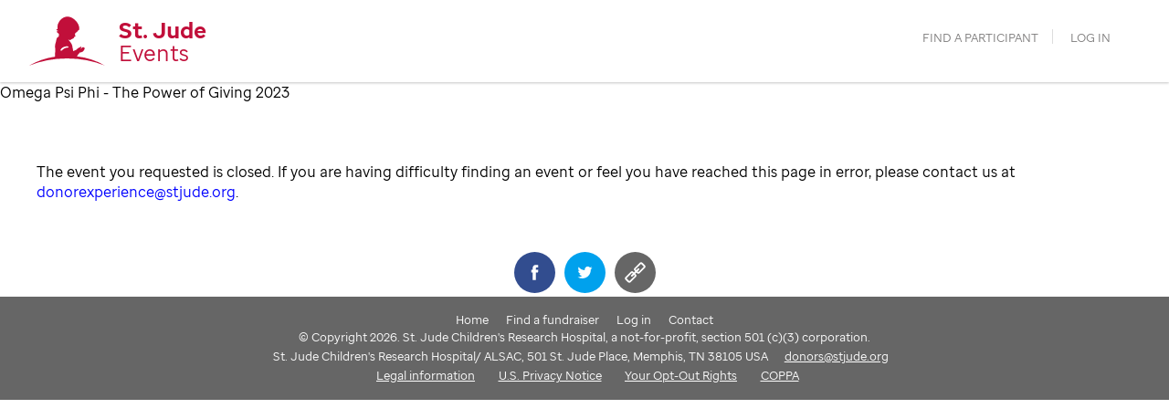

--- FILE ---
content_type: text/html;charset=ISO-8859-1
request_url: https://fundraising.stjude.org/site/TR/TAEvents/Events?pg=team&fr_id=143220&team_id=287014
body_size: 11458
content:
<!DOCTYPE html>
<html>

<head>


<!-- TemplateName=tm_pwu_BaseHref.tpt -->
<!-- Template Macro for Page_Wrapper_User. Render the <base> tag by current URL S8 = current URL -->
<base href="https://fundraising.stjude.org/site/" />

<title>

Omega Psi Phi - The Power of Giving 2023 - Events for St. Jude
</title>
<meta http-equiv="Content-Type" content="text/html; charset=iso-8859-1" />
<meta http-equiv="Content-Script-Type" content="text/javascript" />
<meta name="Keywords" content=" " />
<meta name="Description" content="Omega Psi Phi - The Power of Giving 2023" />
<meta name="Robots" content="index, follow" />


<!-- TemplateName=Page_Wrapper_Head_Default.tpt -->
<!-- A0-A8 are the same arguments that the page wrapper gets, except A9 which is this template: -->
<!-- A0 = Content, A1 = AppName,	A2 = Security Category ID, A3 = Security Category Abbreviation, A4 = list of pre-loaded images,	A5 = Help Url, A6 = Template Name, A7 = Page Title,	A8 = keyword list -->
<!-- A9 = application-specific head template rendered with the above arguments, A10 = additional stylesheet customized within the application -->
<!-- A11 = JavaScript includes as rendered through Page_Wrapper_JS.tpt, A12 = stylesheet includes as rendered through Page_Wrapper_CSS.tpt -->
<!-- TeamRaiser ID in session data -->


<!-- set affiliate for multiple wrappers -->





<!-- dynamic dependency loading -->
<script type="text/javascript" src="../yui3/yui/yui-min.js"></script><noscript>&nbsp;</noscript>
<script type="text/javascript" src="../js/convio/modules.js?version=2.9.2"></script><noscript>&nbsp;</noscript>
<script type="text/javascript">
	var Y = YUI({base: '../yui3/',
		insertBefore: 'yui_marker_loader_css', // insert all YUI module css before customstyle so it can be overridden
		debug: false, 
		modules: getModules('../', 'convio', true)});
</script><noscript>&nbsp;</noscript>
 


	

	<script type="text/javascript" src="../js/utils.js"></script><noscript>&nbsp;</noscript>

	

	<script type="text/javascript" src="../js/convio/detect_ie_version.js"></script>

	<!-- Following only used in process pages and data form designer pages. -->
	<script type="text/javascript" src="../js/obs_comp_rollup.js"></script><noscript>&nbsp;</noscript>


	

	<link href="../css/themes/default.css" rel="stylesheet" type="text/css" />
	<link href="../css/themes/alphacube.css" rel="stylesheet" type="text/css"/>


<!-- Non-administrative applications -->

	


	<link href="../css/UserGlobalStyle.css" rel="stylesheet" type="text/css" />

	

	
<link href="../css/responsive/ResponsiveBase.css" rel="stylesheet" type="text/css" />


<link href="../css/responsive/TRPageResponsive.css" rel="stylesheet" type="text/css" />



	<link href="../css/FriendraiserUserStyle.css" rel="stylesheet" type="text/css" />


	
	<!--  empty link element as a marker so all YUI dynamically loaded css dependecies will be before custom style css -->
	<link rel="stylesheet" type="text/css" id="yui_marker_loader_css" />
	<link href="../css/CustomStyle.css" rel="stylesheet" type="text/css" />
	<link href="../css/CustomWysiwygStyle.css" rel="stylesheet" type="text/css" />
	<link rel="stylesheet" type="text/css" href="../css/default_print.css" media="print" />
	<link rel="Shortcut Icon" type="image/x-icon" href="../images/stj/stjude_icon.ico" />
	

	
		


	

	<!-- Customer overrides for included css and javascript files -->
	<meta name="CnvHeaderVersion" content="v5.0" />


<script>
	var url = window.location.href;
	if (url.indexOf("Donation2") > -1 && url.indexOf("pw_id=") === -1) {
		console.log("change url");
		var url = url + "&pw_id=4623";
		window.location.href = url;
	}
</script>

<!-- jQuery needs to be before base_scripts_head-->
<script src="https://ajax.googleapis.com/ajax/libs/jquery/1.8.3/jquery.min.js"></script>
<script type="text/javascript">jQuery.noConflict();</script>
<!-- OneTrust Cookies Consent Notice start for stjude.org -->
<script type="text/javascript" src="https://cdn.cookielaw.org/consent/91c17f6b-307b-46d3-9e9f-be52e0a188a5/OtAutoBlock.js" ></script>
<script src="https://cdn.cookielaw.org/scripttemplates/otSDKStub.js" data-document-language="true" type="text/javascript" charset="UTF-8" data-domain-script="91c17f6b-307b-46d3-9e9f-be52e0a188a5"></script>
<script type="text/javascript">
function OptanonWrapper() { }
</script>
<!-- OneTrust Cookies Consent Notice end for stjude.org -->


	
		<!-- id in fr_id x143220x -->
		
	

<!-- set trID xx = independent var x143220x -->

<!-- confirm trID x143220x -->

<!-- This checks the event code and makes sure it matches what we are calling our page builders. If not, it corrects it -->
























    
        
    













<script>
    console.log("TR ID: 143220");
    console.log("Event type classification: TAEvents");
    console.log("Event Type Session Variable: events");
    console.log("Event Name Session Variable: ");
</script>




<script type="text/javascript">
jQuery(document).ready(function() {

// Add body classes

// event page
     /* end event page */

// personal page
     /* end personal page */

// team page
    
            jQuery('body').addClass('team');
     /* end team page conditional */
});
</script>



<META NAME="ROBOTS" CONTENT="NOINDEX, NOFOLLOW" />


<!-- Basic Page Needs
================================================== -->
<meta name="viewport" content="width=device-width, initial-scale=1, maximum-scale=1">
<meta name="theme-color" content="#931638">
<link rel="icon" sizes="192x192" href="../images/192SJ_child_white.png">



<!-- Facebook Open Graph 
================================================== -->


<meta property="og:title" content="Events for St. Jude" />
<meta property="og:site_name" content="Events for St. Jude" />
<meta property="og:description" content="Events for St. Jude" />
<meta property="og:url" content="https://fundraising.stjude.org/site/TR/TAEvents/Events?pg=team&amp;fr_id=143220&amp;team_id=287014" />
<meta property="og:image" content="http://fundraising.stjude.org/images/events/socialevents.jpg" />




<meta name="twitter:card" content="photo">
<meta name="twitter:site" content="@stjude">
<meta name="twitter:creator" content="">
<meta name="twitter:title" content="Events for St. Jude">
<meta name="twitter:image:src" content="http://fundraising.stjude.org/images/events/socialevents.jpg">
<meta name="twitter:domain" content="events.stjude.org">




<!-- CSS
================================================== -->

<link rel="stylesheet" media="screen" href="../framework/v2/common/css/common.css?1769328172012
" />
<link rel="stylesheet" media="screen" href="../framework/v2/programs/events/css/events.css?1769328172012
" />



<!-- Mobile 
================================================== -->
<link rel="apple-touch-icon-precomposed" href="../images/icons/apple-touch-icon-precomposed.png">
<meta name="apple-mobile-web-app-capable" content="yes">
<meta name="apple-mobile-web-app-status-bar-style" content="black">
<meta name="apple-mobile-web-app-title" content="Events for St. Jude">
<meta name="theme-color" content="#F8E88B">
<link rel="icon" sizes="192x192" href="../images/192SJ_child_black.png">

<!-- Scripts
================================================== -->

<script type="text/javascript" src="../js/alsac/html5shiv.js"></script>
<script type="text/javascript" src="../colorbox/colorbox/jquery.colorbox.js" charset="utf-8"></script>

<script type="text/javascript" src="../js/alsac/jqSocialSharer.min.js"></script>
<script type="text/javascript" src="../js/jquery.stellar.min.js"></script>
<script type="text/javascript" src="../js/fy16_shared_js/jquery.pageslide.min.js"></script>
<script type="text/javascript" src="../jquery/plugins/backstretch/jquery.backstretch.min.js"></script>



<script type="text/javascript" src="../app/common/js/plugins/autoformatPhone_v2.js"></script>
<script type="text/javascript" src="../framework/v2/common/js/min/common.js?1769328172012
"></script>






 


</head>
<body












class="mobile"
>
<!-- NEW EVENTS WRAPPER -->
<a style="display: none;" href="#pageContent">Skip to content</a>
<a style="display: none;" href="javascript:void(0)" id="sharetoggle">Share</a>
<div id="pageheader">
      <!-- common header -->

   
      
         
            
               
                  
                     
                        
                           
                              
                                 <div class="pageHeader red" class="cf">
                                    <a href="PageServer?pagename=events_home" class="sjlogo"></a>
                                    <a href="PageServer?pagename=events_home" class="program-name">
                                       <h1><strong>St. Jude</strong><br/>Events</h1>
                                    </a>
                                 </div>
                              
                           
                        
                     
                  
               
            
         
      
   





<a class="menu-toggle "><span></span></a>

<div id="menu" class="">
  <ul class="">
    <!-- <li><a href="#">no heroes reps online to chat right now</a></li>-->
    
      <!-- if english -->

      
      <!-- NON WALK EVENTS/OLD WRAPPER -->

      <!-- <li><a href="PageServer?pagename=events_contactus&fr_id=143220">contact us</a></li> -->
      
      
      
        
            <!-- no event but fr_id - go to local search -->
            <li><a href="TR/events/events?pg=pfind&fr_id=143220">find a participant</a></li>
        
      
      
      
      <li class="login">

          
          <a class="loginBtn mainAppLink" href="UserLogin?fr_id=143220&s_AffiliateSecCatId=2322&NEXTURL=https%3A%2F%2Ffundraising.stjude.org%2Fsite%2FTR%2FTAEvents%2FEvents%3Fpg%3Dteam%26amp%3Bfr_id%3D143220%26amp%3Bteam_id%3D287014">Log in</a>
          
      

      </li>
    
  </ul>

</div>

<!-- Break name into initials -->
<script>
jQuery(function() {
  var text = '';
  var arr = " ".split(' ');
  for(i=0;i<arr.length;i++) {
    text += arr[i].substr(0,1)
  }
  jQuery('.usericon').prepend(text);
});
</script>
</div>

      <div class="pageContent cf"> 
       



       <!-- content starts here -->






<div class="TitleBar"><a name="mainContent">Omega Psi Phi - The Power of Giving 2023</a></div>
<div class="appArea">



<p><div class="eventnotpublished" style="margin-left: 40px!important;margin-bottom: 40px!important;margin-right: 40px!important;position: inherit;"><br /><br />The event you requested is closed. If you are having difficulty finding an event or feel you have reached this page in error, please contact us at <a href="mailto:donorexperience@stjude.org?subject=event%20on%20fundraising%20site%20is%20closed%20issue">donorexperience@stjude.org</a>.</div></p>

</div>
 <!-- content ends here --> 


      
        <style>
body.personal #content_wrapper {
    position: relative;
}
</style>

<div class="social_share cf">
    <div class="social_share_wrap">
        <p>Share</p>
        <div class="copy_link_success">Link Copied</div>
<!-- Classification is... TAEvents -->

           

<div
  class="janrainSocialPlaceholder"
  data-janrain-url="https://fundraising.stjude.org/site/TR/TAEvents/Events?pg=team&amp;fr_id=143220&amp;team_id=287014"
  data-janrain-title="Share"
  data-janrain-description="Help support the kids of St. Jude"
  data-janrain-image="../../images/events/socialevents.jpg"
  data-janrain-message=""
></div>

<div class="other_share">
  <button
    type="button"
    class="janrainProvider sms iphone"
    onclick="location.href='sms:&amp;body=Help support the kids of St. Jude https%3A%2F%2Ffundraising.stjude.org%2Fsite%2FTR%2FTAEvents%2FEvents%3Fpg%3Dteam%26amp%3Bfr_id%3D143220%26amp%3Bteam_id%3D287014%26sms_link_share';"
    title="Text Message"
  ></button>
  <button
    type="button"
    class="janrainProvider sms android"
    onclick="location.href='sms:?body=Help support the kids of St. Jude https%3A%2F%2Ffundraising.stjude.org%2Fsite%2FTR%2FTAEvents%2FEvents%3Fpg%3Dteam%26amp%3Bfr_id%3D143220%26amp%3Bteam_id%3D287014%26sms_link_share';"
    title="Text Message"
  ></button>
  <button class="copy_link" title="Copy Link" onclick="copyFunction()"></button>
  <input type="text" value="https://fundraising.stjude.org/site/TR/TAEvents/Events?pg=team&amp;fr_id=143220&amp;team_id=287014&amp;copy_link_share" id="copy_input" />
</div>



    </div>
</div>


<script src="//cdn-social.janrain.com/social/janrain-social.min.js"></script>
<script type="text/javascript">
// janrain social tool
janrain.settings.social = {
   providers: [
    "native-facebook",
    "native-twitter"
   ]
};
janrain.settings.appUrl = "https://st-jude-fundraising.rpxnow.com";
</script>

      

       </div>  
       

       <div id="footerContainer">
    <div class="footernav">
        <a href="PageServer?pagename=events_home">Home</a>
        
        <a href="TR/events/events?pg=pfind&fr_id=143220">Find a fundraiser</a>
        
        
            <a  href="UserLogin?NEXTURL=https%3A%2F%2Ffundraising.stjude.org%2Fsite%2FTR%2FTAEvents%2FEvents%3Fpg%3Dteam%26amp%3Bfr_id%3D143220%26amp%3Bteam_id%3D287014">Log in</a>
        
        <a href="PageServer?pagename=events_contactus&fr_id=143220">Contact</a>
        <div class="global_footer">
  <div class="copy">&copy; Copyright 2026. St.&nbsp;Jude Children's Research Hospital, a not-for-profit, section 501 (c)(3) corporation.
  <br />
  St.&nbsp;Jude Children's Research Hospital/ ALSAC, 501 St. Jude Place, Memphis, TN 38105 USA <a href="mailto:donors@stjude.org">donors@stjude.org</a>
  <br />
  <span class="copyLinks">
    <a class="lastlink" href="http://www.stjude.org/legal">Legal information</a>
    <a class="lastlink" href="https://www.stjude.org/legal/u-s-privacy-policy-statement.html" target='_blank' rel='noreferrer'>U.S. Privacy Notice</a>
<a class="lastlink" target='_blank' rel='noreferrer' href='https://www.stjude.org/legal/colorado-privacy-act.html'>Your Opt-Out Rights</a>
    <a class="lastlink" title="COPPA" href="PageServer?pagename=COPPA&amp;NEXTURL=https%3A%2F%2Ffundraising.stjude.org%2Fsite%2FTR%2FTAEvents%2FEvents%3Fpg%3Dteam%26amp%3Bfr_id%3D143220%26amp%3Bteam_id%3D287014">COPPA</a>
  </span>
  </div>
</div>

    </div>
</div>



<script type="text/javascript">// <![CDATA[
jQuery(document).ready(function() {


jQuery('#dashboard').wrapInner('<div id="dashboard-wrapper"></div>');

// Add body classes

// event page
     /* end event page */

// personal page
     /* end personal page */

// team page
    
            jQuery('body').addClass('team');
     /* end team page conditional */



/* Make goal amount whole dollar */

    var int = jQuery(".total-goal-value").text();
    if (int.indexOf('.') !== -1) {
      var splitAmount = int.split('.');
      jQuery('.total-goal-value').text(splitAmount[0]);
    }


/* national Team Page and local team page maybe */
 /* end national team page */

 //end local company

        



 /* Trike and Math specific and need to be moved to xx_custom_scripts page for each program respectively */


            /* Math */
            

/* Form - Contact Us
    ----------------------------------------------------------- */

        /* section for adding classes to pages other than contactus to take advantage of changes to forms
    ----------------------------------------------------------- */
        

        

/* General Mobile Input*/
    jQuery("input#USERNAME_1").attr("autocapitalize", "none");
    jQuery("input#USERNAME_1").attr("autocorrect", "off");
    jQuery("input#USERNAME").attr("autocapitalize", "none");
    jQuery("input#USERNAME").attr("autocorrect", "off");
    jQuery("input#cons_user_name").attr("autocapitalize", "none");
    jQuery("input#cons_user_name").attr("autocorrect", "off");
    jQuery("input#fr_screenname").attr("autocorrect", "off");
    jQuery("input#Password").attr("autocapitalize", "none");
    jQuery("input#Password").attr("autocorrect", "off");

 /* end registration conditional */


    /* TeamRaiser Pages
    ----------------------------------------------------------- */

        /* Thermometers */
        jQuery('div.amount-raised-info').appendTo('div.thermometer-image');
        jQuery('div.amount-percentage-info').appendTo('div.thermometer-image');





/* SPANISH
    ----------------------------------------------------------- */
     /* ends Spanish conditional */


});



    



jQuery(window).load(function() {
    jQuery('.personal .tr-image-div img, .team #team_image img, .company #logo_container img').each(function(){
        if (jQuery(this).width()/jQuery(this).height() >= 1) {
            jQuery(this).parent().addClass('landscape');
        } else {
            jQuery(this).parent().addClass('portrait');
        }
    });

    // future gem update?
    // if (jQuery("#dashboardevent").text().length > 0) {
    //     jQuery('<h6>MY EVENT</h6>').prependTo('#dashboardevent');
    //     jQuery('#dashboardevent').show();
    // } 

    // var endDate = jQuery('.gem-event-date-enddate').text();
    // jQuery('.gem-event-date-startdate').append(endDate);


});
// ]]></script>

<style>
    @media only screen and (max-width: 48.75em) {
        .company .company-new #national_company_logo_div #logo_container img, .company .company-new #logo_container img { 
            display: none;
        }

        .company .company-new #national_company_logo_div #logo_container, .company .company-new #local_company_logo_div #company_banner { 
            width: 90%;
            max-width: 350px;
            height: 100px !important;
            border: 0;
            background-size: contain;
            margin-top: 20px;
        }

        .company .company-new .portrait {
          background-size: contain !important; 
          }
    }
</style>


<script>

  jQuery(document).ready(function() {



  
    
  
  
      
  
      
         /* end varsity event customizations */
  
        jQuery('a#sidebar_donate_button').text("Donate to this team");
  
  
  
      
  
        
  
      
  
      
  
      
      
      
  
  /* Event page putting zip on same line as city state
      ----------------------------------------------------------- */
          
  
          
  
  });
  </script>
  
  
  
  
       <style>
      
        
  
        
  
        div.team-roster-raised-label {margin: 0;}
      
  
      
  
      
  
  
  
       </style>
  
  
  
  
  
  
  
  
  
  
  
  
  
  
  
  
  
  
  
  
  
  
  
  



















<!-- id in session (x143220x) -->

<!-- set trID x143220x = independent var x143220x -->

<!-- confirm trID x143220x -->

<!--set login variables-->

  


<script type="text/javascript">
/* init variables with stags that may change with JavaScript and are used in stjude object */
var currEventId = '143220',
currAppId = '26',
loginSubmit = '',
loginSuccess = '';
// append donation form id to current event id on donation forms
if (currAppId === '9') {
  currEventId += '';
}

var pageTitle = 'team:287014',

pageType = 'team',

section = 'event',
subsection = '',
subsubsection = '',

programName = 'taevents',

eventName = 'Omega Psi Phi - The Power of Giving 2023',

userType = 'p2p',

userAgent = 'Mozilla/5.0 (Macintosh; Intel Mac OS X 10_15_7) AppleWebKit/537.36 (KHTML, like Gecko) Chrome/131.0.0.0 Safari/537.36; ClaudeBot/1.0; +claudebot@anthropic.com)',

mobileType = userAgent.indexOf('Mobile') === -1 ? 'non-mobile' : 'mobile';

/* ------------------ pageTitle custom modifiers ------------------- */
// custom event handler: pfind page with search results
if (currAppId === '26' && pageTitle === 'pfind' && (document.getElementsByClassName('participant-find-search-results').length > 0 || document.getElementsByClassName('lc_PaginatorTable').length > 0)) {
  pageTitle = 'pfind';
}
// custom event handler: event search results
if ((currAppId === '19' || currAppId === '23') && pageTitle === 'eventsearch' && document.getElementById('FrEventSearchResults')) {
  pageTitle = 'event-search';
}
// custom event handler: participant search results
if ((currAppId === '19' || currAppId === '23') && pageTitle === 'part_search' && document.getElementById('infoSearchForm') && document.getElementById('resultsTable')) {
  pageTitle = 'participant-search';
}
// custom event handler: first (custom) page of TeamRaiser Registration flow
if (currAppId === '26' && pageTitle === 'informational' && document.getElementById('participantSelect') && document.getElementById('participantSelect').tagName === 'FORM') {
  pageTitle = 'registration type - form';
  section = 'event-registration';
  subsection = 'registration-type'
}
// registration flow
if (currAppId === '27') {
  var registrationStepElem = document.querySelector('.registration-page-container'),
  registrationStep = registrationStepElem.getAttribute('id');
  section = 'event-registration';
  subsection = registrationStep.replace('_', '-').replace('_page', '');
  if (subsection === 'user-type') {
    subsection = 'login'
  }
  if (subsection === 'team-find') {
    var formTeam = document.getElementById('team_find_new');
    subsection = formTeam ? 'form-team' : 'join-team';
  }
  if (subsection === 'registration-options') {
    subsection = 'personal-info'
  }
  if (subsection === 'fr-waiver') {
    subsection = 'term-conditions'
  }
  if (subsection === 'fr-reg_summary') {
    subsection = 'review'
  }
  if (subsection === 'reg-payment') {
    subsection = 'payment-info'
  }
  if (subsection === 'fr-thanks') {
    subsection = 'confirmation'
  }
}

/* ------------------ standard variables ------------------- */
// Set the value to the sub-section. If there isn't a sub-section, use the value of the channel.
// Set the value to the sub-sub-section. If there isn't a sub-sub-section, use the value of the sub-channel.  If there isn't a sub-section, use the value of the channel. 
if (section === 'event mgmt') {
  var nav = (document.getElementById('em_event_center') ? document.getElementById('em_event_center').parentNode.parentNode.getElementsByTagName('a') : []);
  if (nav && nav.length > 0) {
    for (k=0; k<nav.length; k++) {
      if (nav[k].className && nav[k].className.indexOf('TertiaryNavLinkSelected') >= 0) {
        subsection = ((nav[k].innerHTML.indexOf('+') >= 0) ? 'manage another event' : (nav[k].innerHTML)).toLowerCase();
        break;
      }
    }
    if (!subsection) {
      subsection = '';
    }
  } else {
    subsection = '';
  }
  subsubsection = pageTitle;
} else if (section === 'fundraising-center') {
  // This will only track on page load, need to update pc repo code to track new views since SPA
  var route = window.location.hash.split('#')[1];
  subsection = route && route.split('/')[1] ? route.split('/')[1] : '';
  subsubsection = route && route.split('/')[2] ? route.split('/')[2] : '';
} 

if (pageTitle === 'home') {
  section = 'home';
}

if (pageTitle === 'form1') {
  subsection = 'gift-info'
}

if (pageTitle === 'participant-search' || pageTitle === 'pfind') {
  section = 'participant-search';
}

if (pageTitle === 'eventsearch') {
  section = 'event-search'
}

// pageName - p2p:<program name>[:<event name>-<event id>]:<section>[:<subsection>]:<pageTitle>
pageName = 'p2p' + ':' + programName + (eventName ? ':' + (eventName).substring(0,15) + '-' + currEventId : '') + ':' + section + (subsection ? ':' + subsection : '') + ':' + pageTitle;

// method to push event to datalayer
var setEvent = function(eventName, eventAction, type) {
  var pushEvent = {
    category: {},
    eventInfo: {
      eventName: eventName,
      eventAction: eventAction,
      type: type ? type : null,
      timeStamp: new Date()
    }
  }
  stjude.digitalData.event.push(pushEvent)

}

// method to set search object
var setSearch = function(results, pagination, refinements, clickData) {
  pagination = typeof pagination !== 'undefined' ? pagination : 1;
  refinements = typeof refinements !== 'undefined' ? refinements : [];
  stjude.digitalData.search = {
    searchTerm: '',
    resultsReturned: results, 
    currentPaging: pagination,
    refinements: refinements
  }
  if (clickData) {
    stjude.digitalData.search.resultClickedRank = clickData[0]
    stjude.digitalData.search.resultClickedCol = clickData[1]
    stjude.digitalData.search.resultClickedText = clickData[2]
  }
}

//function to use in custom participant searches located in PageBuilder pages _part_search
var participantSearchTracking = function(form) {
  var searchResults = jQuery('.yui-dt-data'),
  currentPage = jQuery('.yui-pg-current-page'),
  searchTerms = [
    { name: 'first_name', value: form.first_name.value ? form.first_name.value : null },
    { name: 'last_name', value: form.last_name.value ? form.last_name.value : null },
    { name: 'team_name', value: form.team_name.value ? form.team_name.value : null },
    { name: 'screenname', value: form.screenname.value ? form.screenname.value : null },
    { name: 'event', value: form.event_type.value ? form.event_type.value : null }
  ];
  setEvent('participant-search', 'display-results');
  if (!currentPage || currentPage.length === 0) {
    setSearch(0, 0, searchTerms)
  } else {
    setSearch(searchResults[0].childNodes.length, currentPage[0].textContent, searchTerms)
  }

  jQuery('.yui-dt-data a').click(function(e){
    e.preventDefault();
    var rank = Number(e.target.parentNode.parentNode.parentNode.id.split('yui-rec')[1]) + 1,
    column = e.target.parentNode.parentNode.classList[1].split('yui-dt-col-')[1],
    text = e.target.text,
    clickData = [rank, column, text];
    stjude.setEvent('participant-search', 'result-click');
    stjude.setSearch(searchResults[0].childNodes.length, currentPage[0].textContent, searchTerms, clickData);
    window.location.href = e.target.href
  });

  jQuery('.yui-pg-first, .yui-pg-last, .yui-pg-previous, .yui-pg-next').click(function(e){
    var updatedResults = jQuery('.yui-dt-data'),
    updatedPage = jQuery('.yui-pg-current-page');
    stjude.setEvent('participant-search', 'paginate');
    stjude.setSearch(updatedResults[0].childNodes.length, updatedPage[0].textContent, searchTerms)
  });

  jQuery('.yui-dt-paginator .yui-pg-page').click(function(e){
    var updatedResults = jQuery('.yui-dt-data'),
    updatedPage = e.target.textContent;
    stjude.setEvent('participant-search', 'paginate');
    stjude.setSearch(updatedResults[0].childNodes.length, updatedPage, searchTerms)
  });
}

stjude = {
  digitalData: {
    sysEnv: { 
      siteCode: 'p2p',
      environment: 'prod',
      mobileType: mobileType,
      userAgent: userAgent
    },
    page: { 
      pageName: pageName,
      pageType: pageType,
      section: section, 
      subsection: subsection, 
      subsubsection: subsubsection,
      title: pageTitle, 
      language: 'english',
      eventID: currEventId ? currEventId : '', 
      eventName: eventName ? eventName : '',
      teamID: '287014',
      teamName: '3rd District - OPPF', 
      programName: programName ? programName : '', 
      messages: [] 
    },
    user: { 
      userName: 'anonymous',
      userId: 'anonymous', 
      userType: 'p2p'
    },
    event: []
  },
  setEvent: setEvent,
  setSearch: setSearch,
  participantSearchTracking: participantSearchTracking
}

//login events
if(loginSuccess && loginSuccess != '') {
  var isLoggedIn = loginSuccess === 'true' ? 'success' : 'failure';
  setEvent('login', isLoggedIn)
}

// events for contact us page
if (pageTitle.indexOf('contactus') !== -1) {
  var contactSuccess = pageTitle.indexOf('thankyou')
  var contactError = document.querySelector('.ErrorMessage');
  stjude.digitalData.page.section = 'contact-us';
  stjude.digitalData.page.subsection = contactError ? 'error' : (contactSuccess ? 'thank-you' : '');
  var contactAction = contactError ? 'error' : (contactSuccess ? 'success' : '')
  setEvent('contact-us', contactAction)
}

// events for donation forms
if (pageTitle === 'form1' && section === 'donation') {
  setEvent('donation', 'gift-info', 'checkout')
  stjude.digitalData.cart = {
    item: [{
      attributes: { 
        productInfo: {
          formId: '',
          productID: 'dc:teamRaiserId', //event id
          productType: section,
          sourceCode: '',
        }
      }
    }]
  }

  jQuery('#ProcessForm').submit(function(e) {
    e.preventDefault()
    setEvent('donation', 'submit')

    //have to wait for validator to finish, do not have access to https://fundraising.qa.stjude.org/framework/v2/donateform/donateform.js where validation occurs, would be best to add push to error event there wg 7.8.19
    setTimeout(function(){ 
      var errors = _validator.errorList
      if (errors.length > 0) {
        setEvent('donation', 'form-error')
        for (var i = 0; i < errors.length; i++) {
          stjude.digitalData.page.messages.push(errors[i].message)
        }
        //errors.forEach((error) => stjude.digitalData.page.messages.push(error.message))
      } else {
        jQuery(this).unbind('submit').submit();
      }
    }, 1000);
    
  });
}

if (section === 'event-registration' && subsection === 'payment-info') {
  stjude.digitalData.cart = {
    item: [{
      attributes: { 
        productInfo: {
          formId: '5084',
          productID: '143220', //event id
          productType: section,
          sourceCode: '',
        }
      }
    }]
  }
}

//Donation and Registration confirmation
if ((pageTitle === 'completed' && section === 'donation') || (section === 'event-registration' && subsection === 'confirmation')) {
  if (section === 'donation') {
    var totalDonation = 'dc:paymentAmount'.split('$')[1];
    setEvent(section, 'confirmation')
    stjude.digitalData.transaction = {
      transactionID: 'dc:transactionID',
      paymentType: 'paypal',
      profile: {
        address: {
          state: 'dc:donorState', 
          zip: 'dc:donorZip'
        } 
      },
      item: [{
        attributes: { 
          frequencyType: 'one time',
          quantity: 1, 
          price: parseInt(totalDonation)
        }
      }]
    }
    stjude.digitalData.cart = {
      item: [{
        attributes: { 
          productInfo: {
            formId: '',
            productID: 'dc:teamRaiserId', //event id
            productType: section,
            sourceCode: '',
          }
        }
      }]
    }
  }

  if (section === 'event-registration') {
    var transactionIDElem = document.getElementById('tracking_code_value'),
    transactionID = transactionIDElem.textContent,
    regFee = document.getElementById('rthanks_regfee'),
    addlGift = document.getElementById('rthanks_addlgift')
    totalGift = 0;
    if (regFee && addlGift) {
      var digitRegex = new RegExp(/\d+(\.\d+)?/),
      regFeeVal = (regFee.innerHTML && regFee.innerHTML.length > 0 && regFee.innerHTML.match(digitRegex)) ? digitRegex.exec(regFee.innerHTML)[0] : 0,
      addlGiftVal = (addlGift.innerHTML && addlGift.innerHTML.length > 0 && addlGift.innerHTML.match(digitRegex)) ? digitRegex.exec(addlGift.innerHTML)[0] : 0,
      totalGift = Number(regFeeVal) + Number(addlGiftVal);
    }

    stjude.digitalData.transaction = {
      transactionID: transactionID,
      profile: {
        address: {
          state: '', 
          zip: ''
        } 
      },
      item: [{
        attributes: {
          frequencyType: 'registration',
          quantity: 1, 
          price: totalGift
        }
      }]
    }
    stjude.digitalData.cart = {
      item: [{
        attributes: { 
          productInfo: {
            formId: '5084',
            productID: '143220', //event id
            productType: section,
            sourceCode: '',
          }
        }
      }]
    }
  }
}

//Registration events
if (section === 'event-registration') {
  setEvent(section, subsection);
  var hasError = document.querySelector('.ErrorMessage');
  if (hasError) {
    setEvent(section, 'error', subsection)
  }
}


//Pfind participant and Event search
var $participantSearch = jQuery('#find_participant'),
$searchResults = jQuery('.participant-find-search-results'),
$eventSearch = jQuery('#TrEventSearchForm'),
$eventResults = jQuery('#FrEventSearchResults'),
isPaginated = false;

if($eventSearch.length > 0) {
  if (isPaginated) {
    setEvent('event-search', 'paginate')
  }
  if ($eventResults.length > 0) {
    setEvent('event-search', 'display-results');
    var eventResults = jQuery('.lc_Table tr td:first-child()'),
    $paginator = jQuery('.lc_PaginatorTable');
    var eventTerms = [
      { name: 'fr_event_name', value: jQuery('#fr_event_name').val() },
      { name: 'fr_event_city', value: jQuery('#fr_event_city').val() },
      { name: 'fr_event_state', value: jQuery('#fr_event_state').val() },
      { name: 'fr_event_postal', value: jQuery('#fr_event_postal').val() },
      { name: 'fr_event_radius', value: jQuery('#fr_event_radius').val() }
    ];
    if ($paginator.length === 0) {
      setSearch(0, 0, eventTerms)
    } else {
      var $paginateTextElem = jQuery('#lc_pageCount'),
      paginationText = jQuery($paginateTextElem[0]).text().trim().split('of '),
      totalResults = paginationText[1].indexOf('+') === -1 ? Number(paginationText[1]) : ''
      pageNumberText = paginationText[0].replace('Records', '').split(' -')[0].trim(),
      currentPage = Number(pageNumberText);
      setSearch(totalResults, currentPage, eventTerms)
    }
  }
}

if ($participantSearch.length > 0) {
  if (isPaginated) {
    setEvent('participant-search', 'paginate')
  }
  if ($searchResults.length > 0) {
    setEvent('participant-search', 'display-results');
    var $searchResultItems = jQuery('.list-component-row');
    var searchTerms = [
      { name: 'first_name', value: jQuery('#searchFirstName').val() },
      { name: 'last_name', value: jQuery('#searchLastName').val() },
      { name: 'team_name', value: jQuery('#teamSearchTeam').val() },
      { name: 'screenname', value: jQuery('#searchScreenname').val() },
      { name: 'event', value: jQuery('#teamSearchTeam').val() ===  '' ? 'participant' : 'team' }
    ];
    if (!$searchResultItems || $searchResultItems.length === 0) {
      setSearch(0, 0, searchTerms)
    } else {
      //not able to always grab pagination or number of results info from DOM, so setting to '' when not avaliable
      var $paginateTextElem = jQuery('.list-component-paginator-records-text'),
      paginationText = jQuery($paginateTextElem[0]).text().trim().split('of '),
      totalResults = paginationText[1].indexOf('+') === -1 ? Number(paginationText[1]) : ''
      $pageNumberElem = jQuery('.list-component-paginator-records-text strong'),
      pageNumberText = jQuery($pageNumberElem[0]).text().trim().split('-')[0],
      currentPage = pageNumberText.length > 1 ? Number(pageNumberText.charAt(0)) + 1 : 1;
      setSearch(totalResults, currentPage, searchTerms)
    }
  }
}

console.log(stjude)
</script>


<script type="text/javascript" src="//assets.adobedtm.com/launch-EN43aa8b3deeab469f9e9db0021d20ae97.min.js" async></script>


<script>
  (function() {
    // Boomerang Loader Snippet version 10
    if (
      window.BOOMR &&
      (window.BOOMR.version || window.BOOMR.snippetExecuted)
    ) {
      return;
    }

    window.BOOMR = window.BOOMR || {};
    window.BOOMR.snippetExecuted = true;

    window.BOOMR_config = window.BOOMR_config || {};
    BOOMR_config.Errors = {
        monitorGlobal: false,  // onerror
        monitorNetwork: false, // XHRs
        monitorConsole: false, // window.console.error
        monitorEvents: false,  // addEventListener
        monitorTimeout: false, // setTimeout, setInterval
    };

    var dom,
      doc,
      where,
      iframe = document.createElement("iframe"),
      win = window;

    function boomerangSaveLoadTime(e) {
      win.BOOMR_onload = (e && e.timeStamp) || new Date().getTime();
    }

    function addVars() {
      BOOMR.addVar({
        UserId: parseInt("") || 0
      });
    }

    if (document.addEventListener) {
      document.addEventListener("onBoomerangLoaded", addVars);
    } else if (document.attachEvent) {
      document.attachEvent("onpropertychange", function(e) {
        if (!e) e = window.event;
        if (e && e.propertyName === "onBoomerangLoaded") {
          addVars();
        }
      });
    }

    if (win.addEventListener) {
      win.addEventListener("load", boomerangSaveLoadTime, false);
    } else if (win.attachEvent) {
      win.attachEvent("onload", boomerangSaveLoadTime);
    }

    iframe.src = "javascript:void(0)";
    iframe.title = "";
    iframe.role = "presentation";
    (iframe.frameElement || iframe).style.cssText =
      "width:0;height:0;border:0;display:none;";
    where = document.getElementsByTagName("script")[0];
    where.parentNode.insertBefore(iframe, where);

    try {
      doc = iframe.contentWindow.document;
    } catch (e) {
      dom = document.domain;
      iframe.src =
        "javascript:var d=document.open();d.domain='" + dom + "';void(0);";
      doc = iframe.contentWindow.document;
    }

    doc.open()._l = function() {
      var js = this.createElement("script");
      if (dom) {
        this.domain = dom;
      }
      js.id = "boomr-if-as";
      js.src =
        "https://s.go-mpulse.net/boomerang/" + "LX5CE-3LXTT-SNFYK-5BRMY-2HQSQ";
      BOOMR_lstart = new Date().getTime();
      this.body.appendChild(js);
    };
    doc.write("<bo" + 'dy onload="document._l();">');
    doc.close();
  })();
</script>



</body>

</html>


--- FILE ---
content_type: text/css
request_url: https://fundraising.stjude.org/css/UserGlobalStyle.css
body_size: 12883
content:
/*
	Style blocks are grouped by function (Global, Dividers, Black Bordered Lists,
	Problem Solvers, Calendar, News, Advocacy, Donations and TeamRaiser,
	Vertical Scroller, Rollover Popups, Slide Show, Deprecated) and then sorted by identifier. Styles applied
	to specific HTML elements are sorted to the top.
*/

/*
   % for font sizing
   em for element sizing
*/

/*
	Syntax hints:
	 .<class_name>				( ex: .appArea )
	 <element>.<class_name>	( ex: div.subIndent )
	 #<id>						( ex: #DirSearchResults )
	 <element>#<id> is NOT supported by NS4
	 #<id> <element>.<class_name> ( ex: #DirProfile-apparea table.lc_Table
													for all tables of class lc_Table that
													are within an element whose ID is
													DirProfile-apparea )
*/
/*
	-- Global --
*/

A:link { color: blue;}

A:hover { color: #f90; }

.fakeLink {
	color: blue;
	text-decoration: underline;
}



/* The following sets the default font styles.

	Explicit was added to fix a problem in NS4 that caused
	the font style to be lost after a checkbox or radio
	button. It is also useful for adding font style with
	a <span> element which won't do block rendering (and thus
	vertical whitespace).
*/

/*P, LI, OL, UL, TABLE, TR, TH, TD, .Explicit {
	font-family:Helvetica, Arial, sans-serif;
	font-size: 10pt;
}*/

/*BODY {
	font-family:Helvetica, Arial, sans-serif;
	font-size: 10pt;
	background-color: #fff;
	margin: 0px;
}*/

/*
	All classes inherit the default style stated above.
	At least they should. Some browsers don't work that
	way. Some classes set the same style as others, this
	is done to allow variation in the future.
*/

/* Display form fields in smaller monospace to fix Netscape width problem */

/*TEXTAREA, INPUT, SELECT, OPTION {
	font-family:Helvetica, Arial, sans-serif;
	font-size: 9pt;
}*/

/* The application area margin and width. */

.appArea {
	width: 650px;
	margin-left: 10px;
	margin-top: 10px;
}

div.appArea { margin: 10px; }
div.appSubArea { margin-bottom: 10px; }
.FormBoxNoWidth > table { border: 1px solid #000; }

/* indent a block that isn't a block quote */
div.subIndent {
	margin: 0px 0px 0px 15px;
	padding: 0px 0px 0px 0px;
}

/* provide a small amount of margin within some container */
/* The 99% width fixes some oddities in some browsers when */
/* the DIV contains a table and is itself within a DIV which */
/* has a colored background and contains other tables. */
div.smallMargin {
	margin: 4px;
	width: 99%;
}

/* Sets the font style for all error messages */

.ErrorMessage {
    font-size: 1em;
    color: #990000;
}

.ErrorWarningMessage {
	font-size: 10pt;
	color: red;
}

/* when the user needs a little immediate help */
.Hint {
	color: black;
	font-family:Arial, Helvetica, sans-serif;
	font-size: 8pt;
	font-style: italic;
}

/*
	These are for the older style of lists without
	borders. These are used for simple selection
	lists and where the list does not contain
	editable objects.
*/

.ListHeadings {
	font-weight: bold;
}

.ListItem {
	font-size: 8pt;
}

/* smaller font for notes and such */
.NoteText {
	font-family:Arial, Helvetica, sans-serif;
	font-size: 8pt;
}

/*
	This is a general page title. It is also used
	wherever multiple pages edit the same object.
	Mind you, that doesn't happen a lot on the
	user side.
*/
.ObjTitle {
	font-family:Arial, Helvetica, sans-serif;
	font-size: larger;
	font-weight: bolder;
	margin: 0px 0px 6px;
	padding: 0px;
}

/* Related Links */
.RLBack {
	background-color: #ccf;
}

table.RLBack {
	background-color: #ccf;
	border: solid 2px black;
	padding-left: 4px;
}

/* Read-only/view values */
.ROValue {
	background-color: #e7e7e7;
}

/* Replace FontMinus2 with a more descriptive name. */
.Smaller {
	font-family:Arial, Helvetica, sans-serif;
	font-size: 8pt;
}

.SmallerC {
	font-family:Arial, Helvetica, sans-serif;
	font-size: 8pt;
	text-align: center;
}

/* Sets the font style for all success messages*/

.SuccessMessage {
	font-size: 10pt;
	color: green;
}

/* Sets the font style for all warning messages*/

.WarningMessage {
	font-size: 10pt;
	font-weight: bold;
}

.WarningMessageBigger {
	padding: 4px;
	font-size: 1.3em;
	font-weight: bold;
}

.AutoOptInWarningMessage {
    color: #855;
    font-size: 10pt;
}

/*
	These are for section dividers. dividerHeading is meant
	for use inside a <div class="appArea"></div>. The
	transparent image forces NS4 to render the background
	where it would otherwise not.
*/

/* NOTE: if you change this, also change the corresponding HACK in AdminStyle.css */
h5.dividerHeading {
	background-color: #ccc;
	color: black;
	font-family:Arial, Helvetica, sans-serif;
	font-weight: bold;
	margin: 0px;
	padding: 1px 0px;
	width: 100%;
}
/* HACK: to make all user side pages have section headers behaving in the same way. */
td.FormSectionHeader h5 {
	background-color: inherit;
	color: inherit;
}

p.dividerHeading {
	background-color: #ccc;
	color: black;
	font-family:Arial, Helvetica, sans-serif;
	font-weight: bold;
	margin: 0px;
	padding: 1px 0px;
	width: 100%;
}

.Divider {
	background-color: #ccc;
	color: black;
	font-family:Arial, Helvetica, sans-serif;
	font-weight: bold;
	padding-top: 1px;
	padding-bottom: 1px;
}

.SectionHead {
	color: black;
	font-family:Arial, Helvetica, sans-serif;
	font-weight: bold;
	padding-top: 8px;
	padding-bottom: 2px;
	padding-left: 0px;
}

/*
 * VeriSign seal/link
 */

div#vs_seal {
	width:135px;
	padding:2px;
	text-align:center;
}

a#about_ssl, a#about_ssl:link, a#about_ssl:active, a#about_ssl:hover {
	color:#000000;
	text-decoration:none;
	font:bold 7px verdana,sans-serif;
	letter-spacing:.5px;
	text-align:center;
	margin:0px;
	padding:0px;
}

/*
	List Control
*/


table.lc_Table {
    width: 100%;
    border-right: 1px solid #ccc;
    border-bottom: 1px solid #ccc;
    border-top: 1px solid #ccc;
}

/* column headers */
th.lc_Heading,
th.lc_HeadingSort {
    background-color: #D0D0D0;
    color: black;
    border-bottom: 1px solid #ccc;
    text-align: left;
    padding: 5px 5px;
}
th.lc_Heading {
    border-left: 1px solid #B0B0B0;
}

/* sort buttons */
th.lc_HeadingSort {
    text-align: right;
}

a.lc_lighterLink:link {
    color: #e4f0fa;
}

a.lc_lighterLink:hover {
    color: #b1d6f8;
}

/* line items */
.events.center div.eventCenter table.tablechangewidth {width:75%;}
tr.lc_Row0 {background-color: #fff;border-top:1px solid #ccc;}

tr.lc_Row1 {background-color: #FFF;border-top:1px solid #ccc;}

tr.lc_Row2 {
	background-color: #F0F0F0;
}

/* each cell */
td.lc_Cell {
    border-left: 1px solid #ccc;
    padding: 5px;
}

/* links as rendered in list_component_href.tpt */
a.lc_Link {
}

/* Totals and Divider are not really used in the list component.
    They are used in other tables that also use the list component styles.
*/
.lc_Totals {
    background-color: #f6f6f6;
    border-bottom: 1px solid #ccc;
}

td.lc_Totals {
    background-color: #f6f6f6;
    border-bottom: 1px solid #ccc;
    border-left: 1px solid #ccc;
}

td.lc_TotalsVal {
    border-bottom: 1px solid #ccc;
    border-left: 1px solid #ccc;
}

td.lc_Divider {
    border-left: 1px solid #ccc;
    border-top: 1px solid #ccc;
    border-bottom: 1px solid #ccc;
    background-color: #f6f6f6;
}

.lc_PaginatorRow {
    vertical-align: bottom;
}

.lc_PaginatorCell {
    white-space: nowrap;
}

/*
    In order to get the vertical black lines it is
    necessary to spcify tables with no padding or
    spacing. Whitespace must be added in the styles
    so the text may be read.
*/

p.PaddedEntry {
    margin: 2px 3px;
    font-size: 10pt;
}

/* bold */
p.PaddedEntryB {
    margin: 2px 0px 2px 6px;
    font-size: 10pt;
    font-weight: bold;
}

/* centered */
p.PaddedEntryC {
    margin: 2px 3px;
    font-size: 10pt;
    text-align: center;
}

/* right aligned */
p.PaddedEntryR {
    margin: 2px 0px 2px 6px;
    font-size: 10pt;
    text-align: right;
}

/* heading styles used with TableHeadings below */
p.PaddedListHeadings {
    margin: 2px 3px;
    font-weight: bold;
    color: black;
}

/* centerd heading */
p.PaddedListHeadingsC {
    margin: 2px 3px;
    font-weight: bold;
    text-align: center;
    color: black;
}

/* right justified heading */
p.PaddedListHeadingsR {
    margin: 2px 3px;
    font-weight: bold;
    text-align: right;
    color: black;
}

p.PaddedListHeadingsR a {
    color: #ccccff;
}
/* The "Small" ones are for Contact DB Configuration. */

p.PaddedListHeadingsSmall {
	margin: 2px 3px;
	font-weight: bold;
	font-size: 8pt;
}

p.PaddedEntrySmall {
	margin: 2px 3px;
	font-size: 8pt;
}

p.PaddedEntrySmallC {
	margin: 2px 3px;
	font-size: 8pt;
	text-align: center;
}

/*
	Zero margin to put in the table
	cells that generate the vertical black lines.
*/
p.spacer {
	margin: 0px;
}

/*
	Sets a transparent background that
	allows WrapperBack below to show
	through. This overrides the background
	color setting at the top of this file.
*/
table.Backed {
	background-color: transparent;
}

/* background for the headings */

td.TableHeadings {
	background-color: #666;
}

th.TableHeadings {
	background-color: #666;
}

/*
	Right alignment style orignally created
	for the sort buttons.
*/

td.TableHeadingsR {
	background-color: #666;
	text-align: right;
}

/*
	These set the border and line color
	by setting the background of a parent
	table or table cell.
*/
td.WrapperBack {
	background-color: Black;
}

table.WrapperBack {
	background-color: Black;
}

/* these alternate the row background color */

.ListItem0 {
	font-family:Arial, Helvetica, sans-serif;
	background-color: #eef;
	font-size: 8pt;
}

.ListItem1 {
	font-family:Arial, Helvetica, sans-serif;
	background-color: #ffe;
	font-size: 8pt;
}

/*
	Sets the font style for all Buttons. This is used
	to overrride the setting for <input> above.
*/

.Button {
	font-family:Arial, Helvetica, sans-serif;
	font-size: 10pt;
}


.SmallButton{
	font-family: Arial, Helvetica, Verdana, sans-serif;
	font-size: 9pt;
}

/* Hack for an invisible default button before the others. */
input.default-submit-hack {
	width: 0;
	height: 0;
	padding: 0;
	border: 0;
	margin: 0;
}

/*
	This fixes NS4's tendency to force inline styles
	on following elements in the document.
*/
p.centered {
	text-align: center;
}

p.righted {
	text-align: right;
}

/*
	Use this on a table cell or <span> element around
	a <textarea> element so it will inherit the right
	font. NS4 has a problem (or six) with CSS
	inheritance.
*/

.NetscapeFix {
	font-family: "Lucida Console", Courier, monospace;
	font-size: 9pt;
}

/* accessability tags */
/* remove the border from <fieldset> */
FIELDSET {
	border: none;
	margin: 0px;
	padding: 0px;
}

FIELDSET.withBox {
	border: 1px solid #fecb98;
	display: block;
	padding: 0px 4px 4px 4px;
}

FIELDSET.noBox {
	border: none;
	display: block;
	padding: 0px 4px 4px 4px;
}

LEGEND {
	float: left;
	font-family:Arial, Helvetica, sans-serif;
	font-size: 10pt;
	margin-right: 4px;
}

LEGEND.surveyLegend {
	float: none;
}

/* fix a Gecko spacing problem */
LABEL {
	white-space: pre;
}

LABEL.wrapable {
	white-space: normal;
}

label.bold {
	font-weight: bold;
}

OPTION.prompt {
	background-color: gray;
	color: white;
}

TABLE.DefaultWrapper .FormBox,
TABLE.DefaultWrapper {
	background-color: #cce2e6;
	border-width: 0px;
}

/*
	-- Calendar --
*/

/* these are for the mini-calendar on Calendar_userdetail.tpt */
td.minicalcell {
	background-color: #ccf;
}

td.minicaltitle {
	background-color: #ffc;
}

p.minicaltitle {
	color: #339;
	font-weight: bold;
}

/*Sets the font style for all Calendar list headers ( example: days of the week)*/

input.CalTicketQuantity {
	text-align:right;
}

.CalHeaderText {
	color: white;
	font-weight: bold;
}

/* margin for the calendar list view */
.callist {
	margin-left: 10px;
}

.datelink {
	font-weight: bold;
	text-decoration: none;
}

.eventtitle {
	font-size: 12pt;
	font-weight: bold;
}

.locationtitle {
	font-weight: bold;
}

/*
	-- News --
*/

hr.storySeparator {
	width: 100%;
}

.byline {
	font-style: italic;
}

.headline {
	font-weight: bold;
	font-size: 14pt;
	color: #336;
	text-decoration: none;
}

.headlinelist {
	font-weight: bold;
	font-size: 10pt;
	color: #336;
	text-decoration: none;
}

.photocaption {
	font-size: 8pt;
	font-style: italic;
}

p.photocaption {
	margin-top: 2px;
	padding-top: 2px;
}

.subheading {
	font-weight: bold;
	color: #336;
}

.teaser {
	font-size: 10pt;
}

table.searchBox {
	background-color: #fefeed;
}

div.searchBox {
	background-color: #fefeed;
	border: 1px solid Black;
	padding: 2px;
	margin: 3px;
}

/* the preview area for user news */
.previewBox {
	border: 1px solid black;
	margin: 4px;
	padding: 4px;
	width: 600px;
}

/*
	-- Advocacy --
*/

/* Sets the background color of the component. */
table.advocacytable {
	background-color: #fff;
}

/* Controls the look of the demo message. */
.messageArea {
	border: medium outset #ccc;
	padding: 4px 4px 1px 4px;
	margin: 4px 4px 1px 4px;
	background-color: #ccc;
}

/* 8631: Controls the look of instructional text on the message page */
.AdvocacyInstructions {
	background-color: #99c;
	background-image: URL(../images/sp.gif);
	font-family:Arial, Helvetica, sans-serif;
	font-size: 9pt;
	font-weight: bold;
	padding: 4px;
}

input.Advocacy {
	font-family: "Lucida Console", Courier, monospace;
	font-size: 8pt;
}

select.Advocacy {
	font-family: "Lucida Console", Courier, monospace;
	font-size: 8pt;
}

.AdvocacyNSFix {
	font-family: "Lucida Console", Courier, monospace;
	font-size: 8pt;
}

/*
	-- Donations and Friendraiser --
		new for Molokini
	Bug #10837: removed 0px left & right margin because it made
					NS4.7 stretch the content insanely wide to the
					point of excluding the right half of it completely.
*/
.Instructions {
	background-color: #99c;
	background-image: URL(../images/sp.gif);
	font-family:Arial, Helvetica, sans-serif;
	font-size: 8pt;
	font-weight: bold;
	padding: 4px 4px 1px 4px;
	margin-bottom: 0px;
	margin-top: 0px;
}

td.Instructions {
	border: #000 1px solid;
}

.ProgressBox {
	font-family:Arial, Helvetica, sans-serif;
	font-size: 8pt;
	font-weight: bold;
	background-color: #ff9;
	color: #999;
}

.ProgressBoxCurrent {
	font-family:Arial, Helvetica, sans-serif;
	font-size: 8pt;
	font-weight: bold;
	background-color: #ff9;
	color: #000;
}

table.ProgressBox {
	padding-right: 4px;
	padding-left: 4px;
	border: #000 1px solid;
}

a.ProgressBox:link {
	font-size: 8pt;
	color: #999;
	text-decoration:none;
}
a.ProgressBox:visited {
	font-size: 8pt;
	color: #999;
	text-decoration:none;
}
a.ProgressBox:hover {
	font-size: 8pt;
	color: #000;
	font-weight: bold;
	text-decoration:none;
}

/*
	During the making of a donation
	Donation_UD_Progress_Bar.tpt
*/

table.ProgressBack {
	background-color: #ccc;
	padding: 4px;
	border: outset 4px;
}

/* centered */
p.progressItem {
	margin: 2px 3px;
	font-size: 10pt;
	text-align: center;
}

td.currentItem {
	background-color: #ffc;
}

td.finishedItem {
	background-color: #999;
	background-image: URL(../images/progress.gif);
}

td.nextItem {
	background-color: #fff;
	background-image: URL(../images/nextprogress.gif);
}

.Premiums {
	font-family:Arial, Helvetica, sans-serif;
	font-size: 10pt;
}

table.Premiums {
	background-color: #fff;
	padding-right: 6px;
	padding-left: 6px;
	border: #000 1px solid;
}

a.Premiums {
	font-size: 8pt;
}

.Upgrades {
	font-family:Arial, Helvetica, sans-serif;
	font-size: 10pt;
}

table.Upgrades {
	background-color: #fe9;
	padding-right: 6px;
	padding-left: 6px;
	border: #000 1px solid;
}

a.Upgrades {
	font-size: 8pt;
}

.UpgradeAmount {
	color: #90c;
	font-size: 10pt;
	font-weight: bold;
	font-style: italic;
}

/*
	The background-image entry forces NS4
	to render the background color when
	it doesn't want to.
*/
.FormBoxHeader {
/*	font-family:Arial, Helvetica, sans-serif; */
	border: #669 1px solid;
	font-size: 8pt;
	font-weight: bold;
	background-color: #eee;
}

.FormBox {
	font-family:Arial, Helvetica, sans-serif;
	font-size: 8pt;
	background-color: #ccf;
	background-image: URL(../images/sp.gif);
}

div.FormBox {
	border: #669 1px solid;
	background-color: #ccf;
	background-image: URL(../images/sp.gif);
	padding: 0px;
	width: 600px
}

div.FormBoxNoWidth {
	border: #669 1px solid;
	background-color: #ccf;
	background-image: URL(../images/sp.gif);
	padding: 0px;
}

table.FormBox {
	border: #669 1px solid;
	border-collapse: collapse;
}

.FormBox .Divider {
	background-color: #ccf;
}

.FormBoxNoWidth .Divider {
	background-color: #ccf;
}

.FormBox .dividerHeading {
	background-color: #ccf;
}

.FormBoxNoWidth .dividerHeading {
	background-color: #ccf;
}

/* TeamRaiser and Donations buttons */

input.FriendRaiserButtons,
input.AddressBookButtons {
	font-size: 11px;
	font-family: Arial, sans-serif;
	color: #000000;
	font-weight: bold;
	text-align: center;
	background-color: #eeeeee;
	border: 1px outset #cccccc;
	padding: 1px;
	margin: 1px;
	width: auto;
	white-space: nowrap;
}

input.FollowUpButtons {
	width: 172px;
}


/* End of new stuff for donations and friendraiser */

/*
	-- Vertical Scroller --
*/

p.scrollingText {
	color: #000;
	font-family:Arial, Helvetica, sans-serif;
	font-size: 8pt;
}

.controlArea {
	background-color: #ccc;
	margin-top: 0px;
	padding: 3px 2px 4px 3px;
	text-align: center;
}

.addBorder {
	background-color: #ccc;
	border: 2px outset;
}

.scrollingBack {
	background-color: #fff;
	margin: 0px;
	text-align: left;
	overflow: hidden;
	width: 146px;
}

table.NSscrollArea {
	background-color: #ccc;
}

td.NSscrollingBack {
	background-color: #fff;
}

.scrollingAreaBox {
	width: 146px;
	margin: 0px;
	padding: 0px;
	position: absolute;
	overflow: hidden;
	visibility: visible;
}
.scrollingArea {
	background-color: #fff;
	margin: 0px;
	padding: 0px;
	position: absolute;
	left: 0px;
	height: 60px;
	width: 140px;
	visibility: hidden;
}

/*
 For customized pages
*/

p.cstmText {
	font-size: small;
}
p.cstmTitle {
	color: #000;
	font-family:Arial, Helvetica, sans-serif;
	font-size: large;
	font-weight: bold;
}

p.cstmHeading, span.cstmHeading {
	color: #000;
	font-family:Arial, Helvetica, sans-serif;
	font-size: medium;
	font-weight: bold;
}

.cstmBack {
	background-color: #ccf;
	background-image: URL(../images/sp.gif);
}

.cstmFrame {
	background-color: #ccc;
	color: #000;
	text-align: center;
	font-style: italic;
	margin: 2px;
}

.cstmImgFrame {
	/* bug 43942 -- Constrain the width of the continer that holds images and captions.  */
	width: 310px;
}

td.cstmBtnBack {
	padding-right: 2px;
	padding-left: 2px;
	background-color: #ccc;
	border: 2px outset;
}

p.cstmBtnText {
	font-family: Arial, sans-serif;
	font-size: small;
	font-weight: bold;
	text-decoration: none;
}
a.cstmBtnText:link {
	font-family: Arial, sans-serif;
	font-size: small;
	font-weight: bold;
	color: #000;
	text-decoration: none;
}
a.cstmBtnText:visited {
	font-family: Arial, sans-serif;
	font-size: small;
	font-weight: bold;
	color: #000;
	text-decoration: none;
}
a.cstmBtnText:hover {
	font-family: Arial, sans-serif;
	font-size: small;
	font-weight: bold;
	color: #f90;
	text-decoration: none;
}

div.cstmStatusRight {
	float: right;
	margin-left: 3em;
}

div.cstmPageListLink {
	margin-bottom: 1ex;
}
div.cstmPageListLinkSmall {
	font-size: 80%;
	margin-bottom: 1ex;
}

/*
	-- Slide Show --
*/

.slideShow {
	height: 200px;
	overflow: hidden;
	padding: 0px;
	text-align: center;
	width: 250px;
}

.slideControl {
	margin-bottom: 4px;
	margin-top: 4px;
	text-align: center;
}

.slideBack {
	background-color: #ccc;
	border: 2px outset #ccc;
}

.surveyInstruction {
	font-weight: normal;
}

legend.surveyLegend {
	margin: 0;
	padding: 0;
	color: black;
	/* Positioning lines that follow handle IE 6 quirk of moving legend text to the right. */
	*position: relative;
	*left: -7px;
}

TABLE.ProgressBar {
}


.ProgressBarOther,
.ProgressBarCurrent {
	font-size: 75%;
}
.ProgressBarCurrent,
TD.TestCurrentStepColor {
	font-weight: bold;
	color: #000;
}
.ProgressBarCurrentBack {
	background-color: #000;
}
.ProgressBarCurrentLeader {
	border-top: 1px solid #000;
	height: 17px;
	overflow: hidden;
}

.ProgressBarOther,
TD.TestOtherStepColor {
	font-weight: normal;
	color: #bbb;
}
.ProgressBarOtherBack {
	background-color: #bbb;
}
.ProgressBarOtherLeader {
	border-top: 1px solid #bbb;
	height: 17px;
	overflow: hidden;
}

TD.TestHighlightColor {
	background-color: #999;
}

a.textNav:link {
	font-size: 10pt;
	color: blue;
	text-decoration:none;
}
a.textNav:visited {
	font-size: 10pt;
	color: red;
	text-decoration:none;
}
a.textNav:hover {
	font-size: 10pt;
	color: #f90;
	text-decoration:none;
}

/* For the address book integration with TellAFriend_Form.tpt */
p.AddressBook {
	margin: 5px 0px;
}

p.AddressBookC {
	text-align: center;
	margin: 5px 0px;
}

p.AddressBookStep {
	font-weight: bold;
	margin: 5px 0px;
}

p.AddressBookTitle {
	text-align: center;
	font-weight: bold;
	margin: 2px 0px 0px 0px;
}

div.AddressBook {
	background-image: URL(../images/sp.gif);
	padding: 0px 3px 0px 3px;
	border: 1px solid #000;
	background-color: #ff9;
}

div.AddressBook select {
	width: 90%;
}

/*
	The background-image entry forces NS4
	to render the background color when
	it doesn't want to.
*/
.WhatNext {
	font-family:Arial, Helvetica, sans-serif;
	font-size: 8pt;
	background-color: #ff9;
	background-image: URL(../images/sp.gif);
}

div.WhatNext {
	border: #333 1px solid;
	background-color: #ff9;
	background-image: URL(../images/sp.gif);
	padding: 0px 4px;
}

table.WhatNext {
	border: #333 1px solid;
}


.findrepComponent {
	background-color: #eee;
	background-image: URL(../images/sp.gif);
	border: #333 1px solid;
}

.findrepResults {
	background-color: #fee;
	background-image: URL(../images/sp.gif);
	border-top: #333 1px solid;
}

.findrepRightSide {
	background-color: #eef;
	background-image: URL(../images/sp.gif);
	border-top: #333 1px solid;
	border-left: #333 1px solid;
}

a.NewsHeadlineList {
	font-weight: bold;
}

.AnchorBar {
	background-color: #eef;
	border: solid 1px #669;
	vertical-align: bottom;
	text-align: left;
}

.FormBox .AnchorBar {
	border-width: 0px 0px 1px 0px;
}

/* For making anchor links look like tabs.
	The colors are coordinated with FormBox. */
.AnchorTab {
	text-align: left;
	margin: 2px 2px 0px 2px;
}

td.AnchorTab {
	border: solid 1px #ddf;
}

a.AnchorTab:link {
	font-weight: bold;
	color: #33f;
}

a.AnchorTab:visited {
	font-weight: bold;
	color: #33f;
}

a.AnchorTab:hover {
	color: #f90;
}

.FormInsetBox {
	background-color: #eef;
	border: 1px solid #ccf;
	padding: 0px 5px 0px 10px;
	margin-top: 10px;
}

div.FormInsetBox p {
	margin: 2px 3px;
	padding: 2px 0px;
}

/* -- eCards -- */

.eCards {
	margin: 8px;
	background-color: #fff;
}

/* Gift Aid */
p.GiftAidBox {
	background-color: white;
	border: solid thin black;
	padding: 10px 20px;
}

table.GiftAidBox td {
	padding-bottom: 10px;
}

p.giftAidMatchAmount {
	color: #555555;
	font-family: Arial;
}

table.GiftAidBox p {
	font-family: Arial;
}

/* Styles for alert lists */
A.AlertList:link {
}
A.AlertList:visited {
}
A.AlertList:hover {
}

UL.AlertList {
}

OL.AlertList {
}

LI.AlertList, DIV.AlertList {
	margin-bottom: 1em;
}

TD.AlertListName, SPAN.AlertListName {
	font-weight: bold;
}

TD.AlertListDescription, DIV.AlertListDescription {
	color: black;
	font-family:Arial, Helvetica, sans-serif;
	font-size: 8pt;
}

TD.AlertListActionDate, DIV.AlertListActionDate {
	font-size: smaller;
}

TD.AlertListResponseCount, DIV.AlertListResponseCount {
	font-size: smaller;
}

/* stretchable table used to wrap divs, can then set static or % div width as needed */
#stretch_container_tbl {
	width: 180px;
	border-width: 0;
	padding: 0;
	margin: 0;
}

/* Logout_Component_Login.tpt and Logout_Component.tpt */
#lo_component_div {
	border: 2px solid #000000;
	background-color: #666699;
	padding: 5px;
	text-align: center;
	white-space: nowrap;
}
#lo_component_div input {
	margin: 15px 0;
	font-weight: normal;
}

/* Logout_Component_User.tpt */
#lo_comp_usr_div {
	width: 100%;
	text-align: center;
	padding: 0;
}
#lo_comp_usr_div input {
	margin: 15px 0;
}
#lo_comp_usr_div p {
	margin: 0;
}
.login-site-name {
    display:none;
}
/* Login_LoginForm.tpt */
/*
.loginform {
	width: 100%;
}
.loginform_c1 {
	width: 1%;
}
.loginform_c2 {
	width: 70%;
}
.loginform_c3 {
	width: 29%;
}
form#lmainLogonForm table.FormBox {
	width: 100%;
}
td.FormBox_c1 {
	width: 3%;
}
td.FormBox_c2 {
	width: 20%;
}
td.FormBox_c3 {
	width: 73%;
}
*/

/* login_interaction_details.tpt */
/*
td.login_int {
	padding-left: 15px;
}
td.login_det {
	padding-left: 15px;
}
*/

/* Login_ConvioLoginForm.tpt */
/*
table#login_ConvioLoginForm_tbl {
	padding-right: 10px;
}
table#login_ConvioLoginForm_tbl td {
	padding: 3px;
}
table#login_ConvioLoginForm_tbl input {
	margin-right: 10px;
}
*/

/* Login_Component_User.tpt and Login_Component.tpt */
#li_comp_usr {
	border: 2px solid #000000;
	width: 175px;
}
#li_comp_usr td {
	padding: 2px;
}
td#li_comp_usr_ttlTd {
	padding-bottom:10px;
}

/* Login Component */

div.loginComponent {
	background-color: #DEF;
	border: solid 1px #39F;
	padding: 0px;
	margin: 10px;
	width: 170px;
	height: 250px;
	position:relative;
}

.loginComponent .title {
	margin: 10px 15px 0px 15px;
	font-weight: bold;
	text-align: left;
}

#userNameLabel {
	margin-top: 10px;
	margin-left: 10px;
	text-align: left;
}
#userPasswordLabel {
	margin-top: 10px;
	margin-left: 10px;
	text-align: left;
}
#submit {
	margin-top: 10px;
	margin-left: 10px;
	text-align: left;
	float: left;
}
#troubleSigningInLink {
	margin-top: 10px;
	vertical-align: middle;
	font-size: 80%;
}
#rememberMe {
	margin-left: 10px;
	text-align: left;
	font-size: 80%;
}
#newUserLink {
	margin-left: 10px;
	text-align: left;
	font-size: 80%;
}
#OAuthLink {
	margin-bottom: 5px;
	text-align: left;
	font-size: 80%;
}


/* Keep me logged in. What's this? */
#whats_this_tooltip_text {
    font-size: 10px;
}

#whats_this_tooltip_link {
    font-size: 10px;
}



/* Login_AdminLoginForm.tpt */
/*
table.li_adminLogFrm td {
	padding: 3px;
}
*/

/*
 These styles are in here rather than PremiumStyle.css
 because they are used when the cart is rendered in Donations.
*/

.CartItemName {
	font-weight: bold;
}


table.CartItemConfig {
	width: 100%;
}

.CartItemConfigLabel {
	font-weight: bold;
	font-size: 80%;
}
.CartItemConfigValue {
	font-size: 80%;
}
span.ShoppingPrice {
	font-weight: bold;
}

span.ShoppingStandardPrice {
	text-decoration: line-through;
	color: #999999;
}

span.ShoppingDiscountedPrice {
	font-weight: bold;
}

.ShoppingCartContents {
	clear: left;
}
table.ShoppingCart {
	border-color: #466172;
}

.ShoppingCartHeadings {
	background-color: #d8e0eb;
	padding: 4px;
}
.ShoppingCartRow0 {
	background-color: #edefe4;
	padding: 4px;
}
.ShoppingCartRow1 {
	background-color: #d0d3c8;
	padding: 4px;
}

.DonLevelDeleteThisRow {
	display: none;
}

.FulfillmentEditCard {
    padding-left: 10px;
}

.FulfillmentExistingCard {
    padding-left: 10px;
    padding-bottom: 10px;
}

.FulfillmentECardChoice {
    text-align: center;
    padding-top: 4px;
}

TABLE.FulfillmentECardTable {
}

TABLE.FulfillmentECardTable TD {
    padding: 10px 10px 10px 10px;
}

TABLE.FulfillmentMailTable {
}

TABLE.FulfillmentPrintableCardTable TD {
    padding: 10px 10px 10px 10px;
}

/*
	These are styles copied from FormComponentsBehavior.css so that the
	Transaction Summary renders correctly in autoresponders.
 */
.FormSectionHeader {
	font-weight: bold;
	background-color: #ccc;
	color: #333;
}
TD.FormSectionHeader {
	width: 100%;
	border-bottom: 1px solid #ccc;
}

/*
 Progress Bar styles
*/
 .progressBorder {
	height: 15px;
	width: 205px;
	background: #fff;
	border: 1px solid silver;
	margin: 0;
	padding: 0;
}

.progressBar {
	height: 11px;
	margin: 2px;
	padding: 0;
}


/* *********************************************** */
/* ********* REPLACED FONT TAGS 11/28/06 ********* */
/* ************ 80% REPLACES -1, 1 *************** */
/* *************** 60% REPLACES -2 *************** */
/* *********************************************** */

.greenBold {
	font-weight:bold;
	color:#00FF00;
}

.paraBlueSansSmall {
	color:#0000FF;
	font-family:Verdana, Arial, Helvetica, sans-serif;
	font-size:80%;

}

.paraRed {
	color:#FF0000;
}

.paraBigRed {
	color:#FF0000;
	font-size: large;
}

.smallBlack {
	font-family:Verdana,Arial,Helvetica,sans-serif;
	font-size:80%;
	color:#000000;
}

.smallBold {
	font-weight:bold;
	font-size:80%;
}

.smallItalic {
	font-style:italic;
	font-size:80%;
}

.smallSans {
	font-family:Verdana,Arial,Helvetica,sans-serif;
	font-size:80%;
}

.smallSansBold {
	font-family:Verdana,Arial,Helvetica,sans-serif;
	font-size:80%;
}

.smallestSans {
	font-size:60%;
}

.smallestBlackSans {
	font-family:Verdana, Geneva, Arial, Helvetica, sans-serif;
	font-size:60%;
	color:#000000;
}


.smallWhiteSans {
	font-family:Verdana, Geneva, Arial, Helvetica, sans-serif;
	font-size:80%;
	color:#FFFFFF;
}

.smallWhiteBoldSans {
	font-family:Verdana, Geneva, Arial, Helvetica, sans-serif;
	font-size:80%;
	color:#FFFFFF;
	font-weight:bold;
}

.hiddenObj {
	display:none;
}

div.PaddedBottom {
	padding-bottom: 10px;
}

div.ManageBox {
	border-style: dashed;
	border-width: 1px;
	border-color: #B0B0B0;
}
div.ManageBox:Hover {
	background-color: #f3f8fc;
}

div.EMgmtBox {
	border-style: solid;
	border-width: 1px;
	width: 250px;
}
div.EmgmtTitle {
	background-color: #eef;
	padding: 4px;
	font-weight: bold;
}
div.EmgmtMain {
	padding: 4px;
}
div.EmgmtLink {
	float: right;
	padding-top: 4px;
	padding-right: 4px;
}

div.ManageTitle {
	color: #ffffff;
	background-color: #B0B0B0;
}
div.ManageLink {
	float: right;
	padding-left: 4px;
}

div.ShadeBackground {
	  background-color: #e0e0e0;
	  position: absolute;
	  top: 0px;
	  left: 0px;
	  height: 100%;
	  width: 100%;
	  z-index: 1;
	  -moz-opacity: 0.8;
	filter: alpha(opacity=80);
}

div.EditForeground {
	  background-color: white;
	  padding: 10px;
	  position: absolute;
	  top: 100px;
	  width: 60%;
	  margin-left: 20%;
	  margin-right: 20%;
	  z-index: 3;
}

div.EditContainer {

}

div.EditContainer2 {
	  position: absolute;
	  top: 0px;
	  left: 0px;
	  padding-left: 5px;
	  height: 100%;
	  width: 100%;
	  width: 100%;
}

a.btn, a.btn:visited, a.editBtn, a.editBtn:visited, input.btn, input.btnMini, input.btnSm, input.btnMed, input.btnLg {
	font-family: Arial, Helvetica, sans-serif;
	font-size: 13px;
	font-weight: bold;
	text-decoration: none;
	font-size: 12px;
	font-weight: normal;
	color: #FFF;
	background: #0468ab url(../images/ga/btn_primary.gif) no-repeat 0px 0px;
	border: 1px solid #046;
	padding: 1px 4px;
}

a.btn:hover, a.editBtn:hover, input.btn:hover, input.secbtn:hover, input.btnMini:hover, input.btnSm:hover, input.btnMed:hover, input.btnLg:hover {
	color: #FFF;
	cursor: pointer;
	background-position: 0 -25px;
}

/* TeamRaiser navbar */
div.FrNavbar {
	color:            #666666;
	width:            100%;
	line-height:      1.5em;
}

div.FrNavbarSection {
	color:            #FFFFFF;
	background-color: #000000;
	text-align:       center;
	font-size:        larger;
	font-weight:      bold;
	width:            100%;
}

div.FrNavbarLinks ul {
	list-style-type:      none;
	list-style-position:  outside;
	margin:               0;
	padding-top:          0;
	padding-right:        5px;
	padding-bottom:       10px;
	padding-left:         5px;
}

div.FrNavbarLinks ul li {
}

div.FrNavbarLinks ul li a {
	color: #000000;
}

div.DynamicDollar {
	font-size: 1.2em;
	font-weight: bold;
}

th.paddedLeft, td.paddedLeft {
	text-align: left;
	padding: 5px 5px;
}

/* Personal Event Styles */
/* These styles are needed for the search component */
#GTLocSearchLabel {
	vertical-align: bottom;
	padding-bottom: .5em;
}

#GTLocSearch td {
	padding-top: 3px;
	padding-right: 5px;
}

#GTDateSearch td {
	padding-top: 3px;
	padding-right: 5px;
}

#GTDateSearch img {
	margin-left: 3px;
	vertical-align: middle;
}

/* Personal Fundraising default styles */

.pf_champ_center_dashboard_link {
	float: right;
	padding: 5px 10px 5px 10px;
}

.pf_champ_center_title {
	padding: 5px 10px 5px 10px;
}

.pf_title_clear_fix {
	clear:both;
}

.champion_dashboard_body {
	padding: 5px 10px 5px 10px;
}
.ExplicitContact {
    position: relative;
    padding: .2em;
    font-weight: bold;
}
.ExplicitContact .taf-delete {
    position: absolute;
    top: 0;
    border: 0px;
    background-color: transparent;
}


/* Volunteer Profile */

.volProfInputs {
	margin-top:10px;
}

.volProfInputs td {
	padding:3px 3px 3px 0px;
}

.volProfInputs .submit-button {
	margin-top:10px;
}

.volProfInputs span.sectionHeader {
	font-weight:bold;
	padding:10px 3px 3px 0px;
}

.aural-only {
  position:absolute;
  left:-10000px;
  top:auto;
  width:1px;
  height:1px;
  overflow:hidden;
}

/* Powered by Convio logo */

#cv-poweredBy {
  text-align: center;
}

#cv-poweredBy a {
  color: #ccc;
  font-family: arial,sans-serif;
  font-size: 9px;
  text-decoration: none;
}
#cv-poweredBy img {
    border:none;
}

/* Vertical Scrolling Component */

.vScroll {
	background-color: #DEF;
	border: solid 1px #39F;
	padding: 0px;
	margin: 10px;
	width: 170px;
}

.vScroll .title {
	margin: 10px 15px 0px 15px;
	font-weight: bold;
	text-align: center;
}

.vScroll .scrollContent {
	background-color: #EEF;
	margin: 10px 15px 15px 15px;
	padding: 10px;
	height: 180px;
}

/* Donor Wall */

.donorWall {
	background-color: #DEF;
	border: solid 1px #39F;
	padding: 0px;
	margin: 10px;
	width: 170px;
	overflow: hidden;
}

.donorWall .title {
	margin: 10px 15px 0px 15px;
	font-weight: bold;
	text-align: center;
}

.donorWall .list {
	background-color: #EEF;
	padding: 0px;
	margin: 5px 15px;
	width: 140px; /*ie problem*/
	overflow: hidden;
}

.donorWall .list p {
	margin: 5px 15px;
}

.donorWall .link {
	margin: 0px 15px 10px 15px;
	padding: 0px 10px;
}

/* Thermometer */
.thermometer {
	margin: 10px;
	border: 1px solid #39F;
	background-color: #DEF;
}

.thermometer .title {
	font-weight: bold;
	text-align: center;
}

.thermometer .goal {
	background-color: #EEF;
	text-align: left;
}

.thermometer dl dt {
	margin-left: 10px;
}

.thermometer dd {
	margin-left: 30px;
}

.thermometerTall {
	width: 170px;
	text-align: center;
}

.thermometerTall .title {
	margin: 10px 15px;
}

.thermometerTall .goal {
	margin: 10px 15px 15px 15px;
}

.thermometerWide {
	width: 255px;
}

.thermometerWide .title {
	margin: 0px 0px 10px 0px;
}

.thermometerWide .text {
	float: left;
	width: 150px;
	margin: 10px 0px 15px 15px;
}

.thermometerWide .image {
	margin: 10px 15px 10px 175px;
}

/*---- CLEARFIX ----*/
.clearfix:after {
	content: ".";
	display: block;
	height: 0;
	clear: both;
 	visibility: hidden;
}

/* For IE7 */
.clearfix {display:inline-block;}

/* Hides from IE-mac \*/
* html .clearfix {height: 1%;}

.clearfix { display: block; }
/* End hide from IE-mac */


/* New TR Pages */
.trPage {
	width: 700px;
	margin: 10px;
}

.trPage a img {
	border: 0px;
}

.trPage .header {
	margin-bottom: 10px;
}

.trPage .sideBar {
	float: right;
	width: 300px;
	overflow: hidden;
}

.trPage .main {
	float: right;
	width: 390px;
	margin-right: 10px;
	overflow: hidden;
}

.trPage .footer {
	clear: both;
	width: 100%;
	margin-top: 10px;
}

.trPage .imageFrame {
	width: 300px;
}

.trPage .imageFrame .caption {
	margin: 10px;
	overflow:hidden;
	line-height: 18px;
	color: #777;
	font-style: italic;
}
.treventimgcaption {
	margin: 10px;
	overflow:hidden;
	line-height: 18px;
	color: #777;
	font-style: italic;
}

.trPage .blog {
	clear: both;
}

/*
 * Temporarily hide nodes pending progressive enhancement.
 * Because this class can only be removed by Javascript,
 * it must also only be added by Javascript (otherwise
 * we're not really doing progressive enhancement).
 * See preEnhance and postEnhance in utils.js
 */
.pending-progressive-enhancement {
	display: none;
}

a img {
	border: 0px none;
}

iframe.seamless {
	border: none;
	overflow: hidden;
}


/*
	Top Affiliated Teams STag
*/
table.top_affiliated_teams_table {
	width: 100%;
	border-right: 1px solid #ccc;
	border-bottom: 1px solid #999;
	border-top: 1px solid #999;
}

/* column headers */
th.top_affiliated_teams_hdr {
	background-color: #666;
	color: #fff;
	border-bottom: 1px solid #ccc;
	text-align: left;
	padding: 2px 3px;
	border-left: 1px solid #ccc;
}

a.top_affiliated_teams_lighterLink:link {
    color: #e4f0fa;
}

a.top_affiliated_teams_lighterLink:hover {
    color: #b1d6f8;
}

/* line items */
tr.top_affiliated_teams_row0 {
	background-color: #eee;
}

tr.top_affiliated_teams_row1 {
	background-color: #f6f6f6;
}

/* each cell */
td.top_affiliated_teams_cell {
	border-left: 1px solid #ccc;
	padding: 2px;
}

a.top_affiliated_teams_link {
}

#emc_link_to_pc2 a{color:#fff;}
.emgmt_wrapper_table{text-align:left!important;}
td.emgmt_wrapper_content_td{text-align:left!important;}

/* Login screen specific styles */

#appAreaNoWidthClearFix {
    width: 61em;
}

#login-div-content {
    padding-left: 5px;
    padding-bottom: 20px;
}

#login-div-content div.actions{
     padding-left: 15px;
     padding-top: 5px;
}
/*

#login-div-content input.uc-button,
#login-div-content button, #login-div-content .ft button {
    color: #0179cb;
    font-weight: bold;
    background: #bbdbef;
    background: -webkit-gradient(linear, left top, left bottom, from(#f7f7f7), to(#bbdbef));
    background: -moz-linear-gradient(top,  #f7f7f7,  #bbdbef);
    filter:  progid:DXImageTransform.Microsoft.gradient(startColorstr='#f7f7f7', endColorstr='#bbdbef');
    border: 1px solid #b5cbd9;
    -moz-border-radius: .4em;
    border-radius: .4em;
    margin-right: 10px;
    padding-top: 3px;
    padding-bottom: 3px;
     padding-left: 5px;
     padding-right: 5px;
}

*/

#login-div-content div.right-block {
    float: right;
     padding-left: 10px;
     padding-right: 10px;
}

#login-div-content a {
    color: #0090FF;
}

#login-div-content .outer-border {
    border: solid 2px #D8D8D8;
    -moz-border-radius: .5em;
    border-radius: .2em;
}

#login-div-content .form-border {
    border: solid 2px #D8D8D8;
    -moz-border-radius: .2em;
    border-radius: .2em;

}

#login-div-content .input-border {
    border: solid 1px orange;
    -moz-border-radius: .2em;
    border-radius: .2em;
     padding-left: .5em;
}

#login-div-content .login-form {
     background-color: #f7f7f7
}

#login-div-content .footer-block {
    padding-top: .5em;
    background-color: #f7f7f7;
    padding: .2em;
    border-top: solid 1px #cecac7;
    padding-left: 1em;
}

#login-div-content #cancel-link {
    color: #AC2023;
}

#login-div-content .banner-header {
    padding-top: 20px;
    padding-left: 5px;
    padding-bottom: 16px;
    background-color: #f7f7f7;
    height: 20px;
}

#login-div-content .field-content {
    margin-left: 5.0em;
}

#login-div-content td.field-required {
    font-weight: bold;
    padding-left: 3px;
    padding-right: 3px;
}

#login-div-content span.RequiredField {
    font: bold 18px arial, verdana, helvetica, sans-serif;
    color: #00f;
}

/* End of login styles */
/* Events Ticket/RSVP Cons Reg Info Fields */

div.consRegFieldContainer .fieldContainer {
    /* Hack for IE's Quirks mode: fix width for columns in Quirks Mode,
       but let width be auto in IE8+ */
	*width: 250px;
	*width: auto\0/;
}

div.consRegFieldContainer .fieldContainer {
	display: inline-block;
	min-width: 65%;
}

div.consRegFieldContainer label {
    white-space: normal;
}

div.consRegFieldContainer label.error {
}

div.consRegFieldContainer span.starColumn {
	width: 10px;
}

div.consRegFieldContainer label {
	margin-left: 10px;
}

div.consRegFieldContainer .fieldErrors {
	color: #990000;
	margin: -10px 0 10px 0;
}

div.consRegFieldContainer .fieldContainer .heading-row {
	clear: both;
	margin: 5px 0;
	*overflow: hidden;
}

div.consRegFieldContainer .fieldContainer .field-row  {
	clear: both;
	margin: 5px 0;
    padding: 0 5px;
	*overflow: hidden;
	width: 600px;
}

div.consRegFieldContainer .fieldContainer .field-row .error {
  clear: both;
  margin-bottom: 5px;
}

div.consRegFieldContainer .fieldContainer .field-row .label {
  float: left;
  margin-right: 25px;
  padding-right: 10px;
  white-space: nowrap;
  width: 170px;
}

div.consRegFieldContainer .fieldContainer .field-row .value {
  float: left;
  width: 170px;
}

div.consRegFieldContainer div.field-row.required label {
	margin-left: 5px;
}

div.consRegFieldContainer div.field-row.heading {
	margin-top: 15px;
}

div.field-container div.field-row.error {

	border: 1px solid #B94A49;
    background-color: #feeaeb;
    padding: 3px;
    -moz-border-radius: 5px;
    -webkit-border-radius: 5px;
    border-radius: 5px;
    margin-top: 4px;

}

div.consRegFieldContainer div.field-row.error input {
}

div.consRegFieldContainer div.field-row.error select {
}

div.consRegFieldContainer span.heading {
	font-weight: bold;
	font-size: 14px;
}

div.consRegFieldContainer div.fieldContainer.values span {
	margin-left: 3px;
}

div.hidden-field-label
{
    margin-bottom: 15px;
}

label#cons-reg-accepts_email-hidden
{
    margin-left: 0px;
    color: #855
}

div.cons-reg-value-checkbox
{
    margin-left: 10px;
}

div.cons-reg-label-checkbox
{
    margin-left: 30px;
    margin-top: -18px;
}

/* Init Data Page */

#user_home_wrapper_top,
#user_home_wrapper_top input {
    font-size: 11px;
    font-family: arial,helvetica,clean,sans-serif;
    color: #b3b3b3;
    -webkit-appearance: none;
}

#user_home_wrapper_top select,
#user_home_wrapper_top option {
    color: #0079cc;
    text-decoration: underline;
    font-family: arial,helvetica,clean,sans-serif;
}

#user_home_wrapper_top div.jumpBar {
    background: #eee;
    border-top: 3px solid #CECCCD;
    border-bottom: 3px solid #CECCCD;
    width: 100%;
    position: absolute;
    height: 15px;
    z-index: -1;
}

#user_home_wrapper_top div.jumpBar.left {
    left: 0;
}

#user_home_wrapper_top div.jumpBar.right {
    right: 0;
}

#user_home_wrapper_top div.jumpLink {
    width: 100%;
    padding: 2px 0;
}

#user_home_wrapper_top div.jumpLink a {
    color: #0079cc;
    float: right;
    text-decoration: none;
    margin-top: 1px;
}

#user_home_wrapper_top div.jumpLink span.linkDivider {
	color: #888888;
	float: right;
	padding: 0 10px;
	margin-top: 1px;
}

#user_home_wrapper_top div.jumpLink a.helpIcon {
	margin-right: 5px;
}

#user_home_wrapper_top div.jumpLink a.adminLink:after {
    margin: 3px;
    content: url("../images/small_arrow_blue.png");
}

#user_home_wrapper_top a.textNav {
    color: #0079cc;
}

#user_home_wrapper_top .userHeader {
    width: 100%;
}

#user_home_wrapper_top .userHeader .logo {
    float: left;
    margin: 5px 25px 0 0;
}

#user_home_wrapper_top .userHeader .siteInfo {
    float: left;
    font-size: 10px;
    margin-top: 35px;
}

#user_home_wrapper_top .userHeader .title {
    font-weight: bold;
    font-size: 12px;
}

#user_home_wrapper_top .userHeader .userLogin {
    float: right;
    margin: 32px 40px 0 0;
    *margin-left: 140px;
}

#user_home_wrapper_top div#li_user_header span {
    font-size: 12px;
    margin-right: 10px;
}

#user_home_wrapper_top div#li_user_userpass {
    background: #e1e1e2;
    padding: 3px;
    margin-top: 2px;
}

#user_home_wrapper_top div.userLogin input[type=submit] {
    background: #fdfeff; /* Old browsers */
    background: -moz-linear-gradient(top, #fdfeff 0%, #bfdcf0 100%); /* FF3.6+ */
    background: -webkit-gradient(linear, left top, left bottom, color-stop(0%,#fdfeff), color-stop(100%,#bfdcf0)); /* Chrome,Safari4+ */
    background: -webkit-linear-gradient(top, #fdfeff 0%,#bfdcf0 100%); /* Chrome10+,Safari5.1+ */
    background: -o-linear-gradient(top, #fdfeff 0%,#bfdcf0 100%); /* Opera 11.10+ */
    background: -ms-linear-gradient(top, #fdfeff 0%,#bfdcf0 100%); /* IE10+ */
    background: linear-gradient(top, #fdfeff 0%,#bfdcf0 100%); /* W3C */
    filter: progid:DXImageTransform.Microsoft.gradient( startColorstr='#fdfeff', endColorstr='#bfdcf0',GradientType=0 ); /* IE6-9 */
    border: 1px solid #b5cbd9;
    border-radius: 5px 5px 5px 5px;
    color: #0079cc;
    padding: 3px;
}

#user_home_wrapper_top div.userLogin input#login {
    *background: #fdfeff; /* Old browsers */
    *border: 1px solid #b5cbd9;
    *color: #0079cc;
}

#user_home_wrapper_top div.userLogin input#login {

}

#user_home_wrapper_top div.userLogin input[type=checkbox] {
    margin-left: 0;
}

#user_home_wrapper_top div.userLogin div#li_user_footer {
    margin-top: 5px;
}

#user_home_wrapper_top .userNavBar {
    width: 100%;
    background-color: #d1d1d1;     /* default */
    background: -moz-linear-gradient(top, #d1d1d1 0%, #d1d1d1 50%, #cccccc 51%, #cccccc 100%); /* FF3.6+ */
    background: -webkit-gradient(linear, left top, left bottom, color-stop(0%,#d1d1d1), color-stop(50%,#d1d1d1), color-stop(51%,#cccccc), color-stop(100%,#cccccc)); /* Chrome,Safari4+ */
    background: -webkit-linear-gradient(top, #d1d1d1 0%,#d1d1d1 50%,#cccccc 51%,#cccccc 100%); /* Chrome10+,Safari5.1+ */
    background: -o-linear-gradient(top, #d1d1d1 0%,#d1d1d1 50%,#cccccc 51%,#cccccc 100%); /* Opera11.10+ */
    background: -ms-linear-gradient(top, #d1d1d1 0%,#d1d1d1 50%,#cccccc 51%,#cccccc 100%); /* IE10+ */
    filter: progid:DXImageTransform.Microsoft.gradient( startColorstr='#d1d1d1', endColorstr='#cccccc',GradientType=0 ); /* IE6-9 */
    background: linear-gradient(top, #d1d1d1 0%,#d1d1d1 50%,#cccccc 51%,#cccccc 100%); /* W3C */
}

#user_home_wrapper_top .navLinks {
    float: left;
}

#user_home_wrapper_top .navLinks td:hover {
    background-color: #e0ebf4;     /* default */
    background: -moz-linear-gradient(top, #e0ebf4 0%, #e0ebf4 50%, #c0dcf1 51%, #c0dcf1 100%); /* FF3.6+ */
    background: -webkit-gradient(linear, left top, left bottom, color-stop(0%,#e0ebf4), color-stop(50%,#e0ebf4), color-stop(51%,#c0dcf1), color-stop(100%,#c0dcf1)); /* Chrome,Safari4+ */
    background: -webkit-linear-gradient(top, #e0ebf4 0%,#e0ebf4 50%,#c0dcf1 51%,#c0dcf1 100%); /* Chrome10+,Safari5.1+ */
    background: -o-linear-gradient(top, #e0ebf4 0%,#e0ebf4 50%,#c0dcf1 51%,#c0dcf1 100%); /* Opera11.10+ */
    background: -ms-linear-gradient(top, #e0ebf4 0%,#e0ebf4 50%,#c0dcf1 51%,#c0dcf1 100%); /* IE10+ */
    filter: progid:DXImageTransform.Microsoft.gradient( startColorstr='#e0ebf4', endColorstr='#c0dcf1',GradientType=0 ); /* IE6-9 */
    background: linear-gradient(top, #e0ebf4 0%,#e0ebf4 50%,#c0dcf1 51%,#c0dcf1 100%); /* W3C */
}

#user_home_wrapper_top .navLinks td.selected {
    background-color: #fff7cb;     /* default */
    background: -moz-linear-gradient(top, #fff7cb 0%, #fff7cb 50%, #ffee99 51%, #ffee99 100%); /* FF3.6+ */
    background: -webkit-gradient(linear, left top, left bottom, color-stop(0%,#fff7cb), color-stop(50%,#fff7cb), color-stop(51%,#ffee99), color-stop(100%,#ffee99)); /* Chrome,Safari4+ */
    background: -webkit-linear-gradient(top, #fff7cb 0%,#fff7cb 50%,#ffee99 51%,#ffee99 100%); /* Chrome10+,Safari5.1+ */
    background: -o-linear-gradient(top, #fff7cb 0%,#fff7cb 50%,#ffee99 51%,#ffee99 100%); /* Opera11.10+ */
    background: -ms-linear-gradient(top, #fff7cb 0%,#fff7cb 50%,#ffee99 51%,#ffee99 100%); /* IE10+ */
    filter: progid:DXImageTransform.Microsoft.gradient( startColorstr='#fff7cb', endColorstr='#ffee99',GradientType=0 ); /* IE6-9 */
    background: linear-gradient(top, #fff7cb 0%,#fff7cb 50%,#ffee99 51%,#ffee99 100%); /* W3C */
}


#user_home_wrapper_top .navLinks td {
    border-left: 1px solid #CCCCCC;
    border-right: 1px solid #BBBBBB;
    padding: 0px 10px;
    color: #0079cc;
    height: 35px;
}

#user_home_wrapper_top .localeChooser {
    float: right;
    line-height: 35px;
    margin-right: 20px;
}

#user_home_locale_form {
    margin-bottom: 0;
}

.userHomeBackground {
    padding: 10px;
    background: #eeeeee;
    border: 2px solid #d9d9d9;
}

#user_home_wrapper_left span.hidden,
#user_home_wrapper_right span.hidden {
    display: none;
}


div.userHomeForeground {
    background: #fff;
    border: 2px solid #d9d9d9;
}

#user_home_wrapper_top .userHomeBackground {
    padding-bottom: 0;
    border-bottom: none;
}

#user_home_wrapper_top .userHomeForeground {
    height: 20px;
    border-bottom: none;
}

td.userHomeBackground {
    border-top: none;
    border-bottom: none;
    height: 100%;
    min-height: 100%;
    width: 0;
    padding-left: 0;
}

#user_home_wrapper_bottom .userHomeBackground {
    padding-top: 0;
    border-top: none;
}

#user_home_wrapper_bottom .userHomeForeground {
    height: 20px;
    border-top: none;
}

#user_home_wrapper_bottom {
    background: #eee;
    color: #b3b3b3;
}

#user_home_wrapper_bottom div.techInfo {
    text-align: center;
    padding: 20px;
}

#user_home_wrapper_bottom div.techInfo .title {
    font-weight: bold;
}


/* donation thank you page transaction summary container */
div.transaction-summary-info {
    width: 90%;
}

/* Required field */
span.field-required {
    display: inline-block;
    zoom: 1;
    height: 9px;
    width: 9px;
    background-image: url('../images/required.png');
    background-repeat: no-repeat;
    vertical-align: top;
    margin-top: 2px;
}
div.requiredLegend {
	float:right;
    margin-bottom: 5px;
}
div.BorderContainer {
    padding: 20px;
    border-width:1px;
  	border-style:solid;
  	border-color:#eaeaea;
  	margin-bottom:15px;
}
div.appArea div.clear-all {
	clear: both;
}

/*************************/
/* Sponsorship Logo STag */
/*************************/
.tr_sponsorship_logo
{
	margin: 10px;
	position: relative;
}
.tr_sponsorship_logo_horizontal
{
  float: left;
}

img.tr_sponsorship_logo_image
{
	position: absolute;
	max-width: 100%;
	max-height: 100%;
	top: 50%;
	left: 50%;
}

div.returning-users-login-box a#lightbox-login-show {
	color: blue;
	text-decoration: underline;
	cursor: pointer;
}

--- FILE ---
content_type: text/css
request_url: https://fundraising.stjude.org/framework/v2/common/css/common.css?1769328172012
body_size: 68370
content:
/*! normalize.css v3.0.2 | MIT License | git.io/normalize */
/**
 * 1. Set default font family to sans-serif.
 * 2. Prevent iOS text size adjust after orientation change, without disabling
 *    user zoom.
 */
html {
  font-family: sans-serif;
  /* 1 */
  -ms-text-size-adjust: 100%;
  /* 2 */
  -webkit-text-size-adjust: 100%;
  /* 2 */ }

/**
 * Remove default margin.
 */
body {
  margin: 0; }

/* HTML5 display definitions
   ========================================================================== */
/**
 * Correct `block` display not defined for any HTML5 element in IE 8/9.
 * Correct `block` display not defined for `details` or `summary` in IE 10/11
 * and Firefox.
 * Correct `block` display not defined for `main` in IE 11.
 */
article,
aside,
details,
figcaption,
figure,
footer,
header,
hgroup,
main,
menu,
nav,
section,
summary {
  display: block; }

/**
 * 1. Correct `inline-block` display not defined in IE 8/9.
 * 2. Normalize vertical alignment of `progress` in Chrome, Firefox, and Opera.
 */
audio,
canvas,
progress,
video {
  display: inline-block;
  /* 1 */
  vertical-align: baseline;
  /* 2 */ }

/**
 * Prevent modern browsers from displaying `audio` without controls.
 * Remove excess height in iOS 5 devices.
 */
audio:not([controls]) {
  display: none;
  height: 0; }

/**
 * Address `[hidden]` styling not present in IE 8/9/10.
 * Hide the `template` element in IE 8/9/11, Safari, and Firefox < 22.
 */
[hidden],
template {
  display: none; }

/* Links
   ========================================================================== */
/**
 * Remove the gray background color from active links in IE 10.
 */
a {
  background-color: transparent; }

/**
 * Improve readability when focused and also mouse hovered in all browsers.
 */
a:active,
a:hover {
  outline: 0; }

/* Text-level semantics
   ========================================================================== */
/**
 * Address styling not present in IE 8/9/10/11, Safari, and Chrome.
 */
abbr[title] {
  border-bottom: 1px dotted; }

/**
 * Address style set to `bolder` in Firefox 4+, Safari, and Chrome.
 */
b,
strong {
  font-weight: bold; }

/**
 * Address styling not present in Safari and Chrome.
 */
dfn {
  font-style: italic; }

/**
 * Address variable `h1` font-size and margin within `section` and `article`
 * contexts in Firefox 4+, Safari, and Chrome.
 */
h1 {
  font-size: 2em;
  margin: 0.67em 0; }

/**
 * Address styling not present in IE 8/9.
 */
mark {
  background: #ff0;
  color: #000; }

/**
 * Address inconsistent and variable font size in all browsers.
 */
small {
  font-size: 80%; }

/**
 * Prevent `sub` and `sup` affecting `line-height` in all browsers.
 */
sub,
sup {
  font-size: 75%;
  line-height: 0;
  position: relative;
  vertical-align: baseline; }

sup {
  top: -0.5em; }

sub {
  bottom: -0.25em; }

/* Embedded content
   ========================================================================== */
/**
 * Remove border when inside `a` element in IE 8/9/10.
 */
img {
  border: 0; }

/**
 * Correct overflow not hidden in IE 9/10/11.
 */
svg:not(:root) {
  overflow: hidden; }

/* Grouping content
   ========================================================================== */
/**
 * Address margin not present in IE 8/9 and Safari.
 */
figure {
  margin: 1em 40px; }

/**
 * Address differences between Firefox and other browsers.
 */
hr {
  -moz-box-sizing: content-box;
  box-sizing: content-box;
  height: 0; }

/**
 * Contain overflow in all browsers.
 */
pre {
  overflow: auto; }

/**
 * Address odd `em`-unit font size rendering in all browsers.
 */
code,
kbd,
pre,
samp {
  font-family: monospace, monospace;
  font-size: 1em; }

/* Forms
   ========================================================================== */
/**
 * Known limitation: by default, Chrome and Safari on OS X allow very limited
 * styling of `select`, unless a `border` property is set.
 */
/**
 * 1. Correct color not being inherited.
 *    Known issue: affects color of disabled elements.
 * 2. Correct font properties not being inherited.
 * 3. Address margins set differently in Firefox 4+, Safari, and Chrome.
 */
button,
input,
optgroup,
select,
textarea {
  color: inherit;
  /* 1 */
  font: inherit;
  /* 2 */
  margin: 0;
  /* 3 */ }

/**
 * Address `overflow` set to `hidden` in IE 8/9/10/11.
 */
button {
  overflow: visible; }

/**
 * Address inconsistent `text-transform` inheritance for `button` and `select`.
 * All other form control elements do not inherit `text-transform` values.
 * Correct `button` style inheritance in Firefox, IE 8/9/10/11, and Opera.
 * Correct `select` style inheritance in Firefox.
 */
button,
select {
  text-transform: none; }

/**
 * 1. Avoid the WebKit bug in Android 4.0.* where (2) destroys native `audio`
 *    and `video` controls.
 * 2. Correct inability to style clickable `input` types in iOS.
 * 3. Improve usability and consistency of cursor style between image-type
 *    `input` and others.
 */
button,
html input[type="button"],
input[type="reset"],
input[type="submit"] {
  -webkit-appearance: button;
  /* 2 */
  cursor: pointer;
  /* 3 */ }

/**
 * Re-set default cursor for disabled elements.
 */
button[disabled],
html input[disabled] {
  cursor: default; }

/**
 * Remove inner padding and border in Firefox 4+.
 */
button::-moz-focus-inner,
input::-moz-focus-inner {
  border: 0;
  padding: 0; }

/**
 * Address Firefox 4+ setting `line-height` on `input` using `!important` in
 * the UA stylesheet.
 */
input {
  line-height: normal; }

/**
 * It's recommended that you don't attempt to style these elements.
 * Firefox's implementation doesn't respect box-sizing, padding, or width.
 *
 * 1. Address box sizing set to `content-box` in IE 8/9/10.
 * 2. Remove excess padding in IE 8/9/10.
 */
input[type="checkbox"],
input[type="radio"] {
  box-sizing: border-box;
  /* 1 */
  padding: 0;
  /* 2 */ }

/**
 * Fix the cursor style for Chrome's increment/decrement buttons. For certain
 * `font-size` values of the `input`, it causes the cursor style of the
 * decrement button to change from `default` to `text`.
 */
input[type="number"]::-webkit-inner-spin-button,
input[type="number"]::-webkit-outer-spin-button {
  height: auto; }

/**
 * 1. Address `appearance` set to `searchfield` in Safari and Chrome.
 * 2. Address `box-sizing` set to `border-box` in Safari and Chrome
 *    (include `-moz` to future-proof).
 */
input[type="search"] {
  -webkit-appearance: textfield;
  /* 1 */
  -moz-box-sizing: content-box;
  -webkit-box-sizing: content-box;
  /* 2 */
  box-sizing: content-box; }

/**
 * Remove inner padding and search cancel button in Safari and Chrome on OS X.
 * Safari (but not Chrome) clips the cancel button when the search input has
 * padding (and `textfield` appearance).
 */
input[type="search"]::-webkit-search-cancel-button,
input[type="search"]::-webkit-search-decoration {
  -webkit-appearance: none; }

legend {
  border: 0;
  /* 1 */
  padding: 0;
  /* 2 */ }

/**
 * Remove default vertical scrollbar in IE 8/9/10/11.
 */
textarea {
  overflow: auto; }

/**
 * Don't inherit the `font-weight` (applied by a rule above).
 * NOTE: the default cannot safely be changed in Chrome and Safari on OS X.
 */
optgroup {
  font-weight: bold; }

/* Tables
   ========================================================================== */
/**
 * Remove most spacing between table cells.
 */
table {
  border-collapse: collapse;
  border-spacing: 0; }

td,
th {
  padding: 0; }

/* Frames
   ========================================================================== */
/**
 * Remove iframe border
 */
iframe {
  border: 0; }

*,
*:before,
*:after {
  box-sizing: inherit;
  text-rendering: optimizeLegibility; }

html {
  box-sizing: border-box; }

body {
  -webkit-transition: ease-in-out 0.22s;
  -moz-transition: ease-in-out 0.22s;
  -ms-transition: ease-in-out 0.22s;
  transition: ease-in-out 0.22s;
  opacity: 0;
  visibility: hidden;
  font-family: "SJ Sans", arial, "helvetica", sans-serif;
  font-size: 16px;
  padding: 0;
  margin: 0;
  background: white;
  width: 100%; }
  body.inview {
    opacity: 1;
    visibility: visible;
    overflow: auto; }
  body.menuToggle {
    overflow: hidden;
    position: fixed; }

P, LI, OL, UL, TABLE, TR, TH, TD, .Explicit {
  font-size: 1em;
  font-family: "SJ Sans", arial, "helvetica", sans-serif; }

.ObjTitle, .banner-header strong {
  font-family: 'Open Sans', Helvetica, serif;
  font-size: 31.5px;
  font-weight: 100;
  margin: 0em 0em .5em;
  padding: 0em; }

.pageContent {
  margin-top: 0px; }

a {
  -webkit-transition: ease-in-out 0.22s;
  -moz-transition: ease-in-out 0.22s;
  -ms-transition: ease-in-out 0.22s;
  transition: ease-in-out 0.22s;
  text-decoration: none;
  cursor: pointer; }
  a:hover {
    text-decoration: none; }

ol,
ul {
  list-style-type: disc;
  line-height: 1.25em;
  padding: 0;
  padding-left: 2em;
  margin: 0 0 .6em 2em; }
  ol li,
  ul li {
    line-height: 1;
    margin-bottom: .6em; }
  ol ul,
  ol ol,
  ul ul,
  ul ol {
    margin-bottom: 0; }

img {
  max-width: 100%; }

blockquote {
  font-family: Georgia, Times, "Times New Roman", serif;
  font-style: italic;
  font-weight: 300;
  line-height: 1.5em;
  padding: 0;
  margin: 2em auto;
  max-width: 900px;
  border-top: solid 1px #4d4d4d;
  border-bottom: solid 1px #4d4d4d;
  quotes: "\201C" "\201D" "\2018" "\2019"; }
  blockquote:before, blockquote:after {
    display: block;
    position: relative;
    left: 45%;
    font-size: 2em;
    text-align: center;
    width: 5%;
    background: white; }
  blockquote:before {
    content: open-quote;
    top: -5px; }
  blockquote:after {
    content: close-quote;
    top: 25px;
    padding-right: 3px; }
  blockquote p {
    font-family: Georgia, Times, "Times New Roman", serif; }
  blockquote ul,
  blockquote ol {
    font-family: Georgia, Times, "Times New Roman", serif; }
  blockquote .author {
    font-family: Georgia, Times, "Times New Roman", serif;
    font-size: 0.88125em; }

strong {
  font-weight: bold; }

em {
  font-style: italic; }

cite {
  font-style: normal; }

small {
  font-size: .8em; }

hr {
  margin: 1em 0;
  border: 0;
  height: 1px;
  width: 100%;
  background: #cccccc; }

.cf {
  *zoom: 1; }
  .cf:before, .cf:after {
    content: " ";
    display: table; }
  .cf:after {
    clear: both; }

.clear {
  clear: both; }

div.tr-page-container {
  font-family: "SJ Sans", arial, "helvetica", sans-serif;
  width: 100%;
  position: relative; }

.wrapper {
  position: relative; }
  .wrapper.full-width {
    margin: 0; }
  .wrapper .wrapper-img {
    position: absolute;
    top: 0;
    left: 0;
    width: 100%;
    height: 100%;
    z-index: 0;
    background-size: cover;
    background-position: 50% 0; }
    .wrapper .wrapper-img .img-overlay {
      padding: 0;
      height: 100%;
      width: 100%; }

/* Buttons
------------------------------------------------------------------------- */
/* @end Buttons */
/* --- Mobile Trigger --- */
.mobTrig {
  display: none; }

/* @end miniBar */
/* Email preferences pages
------------------------------------------------------------------------- */
body.EmailOpt div.appArea form table.FormBox {
  border: none !important;
  font-size: inherit;
  background-color: transparent; }

body.ConsInterestsUser.prefs table.tree-view th.TableHeadings {
  background-color: #f5f5f5; }

body.ConsInterestsUser.prefs table.tree-view .ListItem0 {
  background-color: #f9f9f9; }

body.ConsInterestsUser.prefs table.tree-view .ListItem1 {
  background-color: #ffffff; }

body.ConsInterestsUser.prefs select#preferred_email_format {
  padding: 0.1em;
  margin-top: 0; }

/* St Jude - New Register / Login
------------------------------------------------------------------------- */
div#login-div-content {
  margin: 3em 0; }

body.UserLogin div#formbox div.header-block {
  margin: 2em 0 1em; }

div#user_type_new_participant_registration_container {
  float: left;
  width: 40%;
  margin-top: 15px;
  padding: 0;
  border-right: 1px solid #ccc; }

div#user_type_new_participant_registration_container #next_step {
  float: none;
  margin-left: 0px; }

div#user_type_login_container {
  float: right;
  margin: 0 0 1em;
  background-color: transparent;
  border: none;
  padding: 10px; }

div#user_type_oauth_login_container {
  width: 236px;
  float: left;
  margin: 1em 0;
  padding: 0; }

span#fr_responsive_social_login_container {
  margin-bottom: 0.5em; }

div#user_type_login_container,
div#user_type_new_participant_registration_container {
  width: 46%; }

div#user_type_login_container input {
  display: block;
  max-width: inherit; }

body.UserLogin a.forgot {
  float: right;
  z-index: 1; }

body.UserLogin span.Explicit {
  margin-left: 0.5em; }

body.UserLogin a.loginHref {
  padding-bottom: 0.5em;
  display: inline-block; }

body.UserLogin div#formbox div#login-div-content span a {
  display: block;
  margin: 0.5em 0 2em;
  padding: 0.5em 0; }

#login-div-content #rememberMe {
  margin-left: 0px;
  text-align: left;
  font-size: 100%;
  vertical-align: top; }

#login-div-content div.actionBar {
  display: block;
  float: left;
  width: 100%;
  margin-bottom: 1em; }

/* @end New Register / Login */
/* St Jude - Event Center
------------------------------------------------------------------------- */
body.home.events.center tr.lc_Row0,
body.home.events.center tr.lc_Row1 {
  background-color: #ffffff;
  border-top: 0px solid #cccccc; }

body.home.events.center table.lc_Table {
  width: 100%;
  border: none;
  border-collapse: collapse; }

body.home.events.center table.lc_Table a {
  font-size: 1.2em;
  padding: 1em 0; }

body.home.events.center td.lc_Cell {
  border: none; }

/* St Jude - Participant Search
------------------------------------------------------------------------- */
body.peopleSeach {
  display: none;
  font: inherit !important; }

div#find_participant_header_container {
  background: none; }

div#find_participant_header_container h2#find_hdr_title_container {
  font-size: 24.5px;
  font-weight: 100;
  margin: 10px 0;
  font-family: inherit;
  font-weight: 100;
  line-height: 20px;
  color: inherit;
  text-rendering: optimizelegibility; }

div#formbox article#part_search_main h2 {
  margin-top: 0.5em;
  margin-bottom: 0.5em; }

div#formbox div.tr-page-container div.section-sub-header {
  display: none; }

div#formbox div.search-content {
  padding: 0; }

div#formbox div#find_participant div.participant-find-search-container {
  width: inherit; }

div#first_name_search_field,
div#last_name_search_field,
div#screen_name_search_field {
  display: inline-block;
  float: left; }

form#findFriendForm,
form#teamFindFriendForm {
  position: relative;
  padding-bottom: 30px; }

div#find_participant button.search-button {
  background: url(../../../images/friendraiser/icon_search_button.png) no-repeat top left;
  width: 37px;
  height: 31px;
  border: none;
  position: absolute;
  bottom: 0;
  left: 0; }

body.peopleSeach table {
  width: 100%; }

body.peopleSeach .yui-pg-container {
  padding: 0.5em 0; }

body.peopleSeach .yui-dt-liner {
  padding: 1em 0.5em;
  text-align: left; }

body.part.search .yui-skin-sam .yui-navset .yui-content,
body.part.search .yui-skin-sam .yui-navset .yui-navset-top .yui-content {
  border: 0px;
  padding: 0; }

/* Loading Please Wait modal */
body.part.search label.formLabels {
  margin-top: 1em; }

/* @end Search */
/* Donor List Search
------------------------------------------------------------------------- */
body.TeamRaiserUser div.ProcessAppArea {
  margin: 2em 0; }

body.TeamRaiserUser td.lc_FilterCell div {
  margin-right: 1em; }

body.TeamRaiserUser td.lc_FilterCell label span {
  display: block !important;
  margin-top: 0.5em; }

body.TeamRaiserUser td.lc_FilterCell label[for="filter_text"] span {
  margin-top: 1.6em; }

body.TeamRaiserUser table.lc_Table {
  margin-top: 1em; }

body.TeamRaiserUser .lc_PaginatorRow {
  width: 100%;
  display: block;
  margin-top: 0.5em; }

/* St Jude - Registration
------------------------------------------------------------------------- */
#team_find_registration_type_container {
  margin: 0; }

/* Team or Indiviual Buttons  */
a#new_team_container,
a#individual_container,
a#existing_team_container {
  font-size: 1.4em; }

/* @end Registration */
/* St Jude - Contact Us
------------------------------------------------------------------------- */
div#formbox div.contact-wrapper h3 {
  font-size: 31.5px;
  margin-top: 0.5em;
  margin-bottom: 0.5em; }

/* @end Contact Us */
/*---- page container ----*/
div.tr-page-container {
  color: inherit;
  -moz-border-radius: inherit;
  -webkit-border-radius: inherit;
  border-radius: inherit;
  border: 0px solid #fff; }

div.tr-page-main-content {
  margin: 1em 0em;
  width: inherit;
  overflow: hidden; }

/*---- captions ----*/
div.caption,
span.caption {
  color: #666;
  font-size: 0.8em;
  margin: 0 0 0.5em;
  padding: 0.5em 0; }

/* -------------------------------------------------------------------- *\
-- Responsive
\* -------------------------------------------------------------------- */
/* From Bootstrap 2.3.2 - GetBootstrap.com */
/* Large desktop */
/* Portrait tablet to landscape and desktop */
@media (min-width: 768px) and (max-width: 991px) {
  /* PageWrapper
			------------------------------------------------------------------------- */
  div.innerWrapper {
    width: inherit;
    padding: 0; }
  div.wrapper {
    width: inherit; }
  .mobile div.responsive {
    width: inherit; }
  /* Forms
			------------------------------------------------------------------------- */
  /* Left Right Boxes - May use for Specific program style sheet instead */
  div#personal_info_section_one,
  div#personal_info_section_two,
  div#contact_info_section_one,
  div#contact_info_section_two,
  div#registration_options_page div#user_name_pword_container,
  div#registration_options_page div#privacy_opts_container {
    width: 47%;
    float: left;
    padding: 0.5em;
    margin-bottom: 1em; }
  div#personal_info_section_two,
  div#contact_info_section_two,
  div#privacy_opts_container {
    margin-left: 0.5em; }
  div#cons_info_component_container div#personal_info_section_two,
  div#cons_info_component_container div#contact_info_section_two {
    margin-left: 0.5em; }
  /* New Register / Login Form */
  .mobile div#user_type_login_container {
    float: right;
    width: 50%;
    margin-left: 0px;
    margin-right: 0px;
    margin-bottom: 15px;
    background-color: #f7f7f7;
    border-style: solid;
    border-width: 0px;
    border-left-color: transparent;
    border-right-color: transparent;
    border-top-color: transparent;
    border-bottom-color: transparent;
    padding: 0px; }
  .mobile #fr_returning_user_container {
    margin-bottom: 1em;
    padding: 1em 0em 0em 1em; }
  .mobile
div#user_type_new_participant_registration_container
div#user_type_login_login_container,
  .mobile div#user_type_login_container div#user_type_login_login_container,
  .mobile
div#user_type_login_container
div#user_type_email_login_info_link_container,
  .mobile div#user_type_login_container div#user_type_login_email_container {
    padding: 0em 1em 1em 1em;
    margin-top: 0; }
  /* Registration - Summary Page */
  .mobile div.reg-summary-thanks-common-container div.reg-summary-address-info {
    border: 0px;
    border-top: 2px solid #dbd8d3;
    border-left: 2px solid #dbd8d3;
    border-right: 2px solid #dbd8d3;
    width: 20%;
    display: table-cell;
    zoom: 1; }
  .mobile div.reg-summary-thanks-common-container div.reg-summary-event-info {
    border: 0px;
    border-top: 2px solid #dbd8d3;
    border-right: 2px solid #dbd8d3;
    width: 100%;
    display: table-cell;
    zoom: 1; }
  /* Search Page
        	------------------------------------------------------------------------- */
  div.contactForm fieldset {
    margin-bottom: 1em; }
  body.event.search div.pageBottomWrapper div.innerWrapper {
    width: 90%;
    margin: auto; }
  /* Team Page
        	------------------------------------------------------------------------- */
  .mobile div.tr-page-container div#team_page_main_content,
  .mobile div.tr-page-container div.tr-page-main-content {
    width: 95%; }
  body.team div.pageBottomWrapper div.innerWrapper,
  body.pg\=team div.pageBottomWrapper div.innerWrapper {
    padding: 0; }
  body.team div.side-bar,
  body.pg\=team div.side-bar {
    border-top: 1px solid #e1e1e1;
    width: 95%;
    float: inherit; }
  /* Forms
        	------------------------------------------------------------------------- */
  .mobile
div.progress-bar-step-container
div.progress-bar-step-number-container {
    position: inherit;
    top: inherit;
    display: block;
    margin: 0 auto; }
  .mobile div.progress-bar-step-container div.progress-bar-step-text-container {
    text-align: center;
    margin: 1em 0;
    max-width: 90px; }
  .mobile div.reg-summary-thanks-common-container div.reg-summary-address-info {
    width: 35%; }
  .mobile div.reg-summary-thanks-common-container div.reg-summary-event-info {
    width: 100%; }
  .mobile div.reg-summary-thanks-common-container div.reg-summary-name-info {
    width: 37.5%; }
  .mobile div.reg-summary-thanks-common-container div.reg-summary-total {
    margin-right: 1px; } }

/* Landscape phone to portrait tablet */
@media (max-width: 767px) {
  .mobile div.responsive {
    width: 100%; }
  div.pageBottomWrapper div.innerWrapper {
    padding: 0; }
  /* Grid
			------------------------------------------------------------------------- */
  div.grid_1,
  div.grid_2,
  div.grid_3,
  div.grid_4,
  div.grid_5,
  div.grid_6,
  div.grid_7,
  div.grid_8,
  div.grid_9,
  div.grid_10,
  div.grid_11,
  div.grid_12 {
    margin-left: 0;
    margin-right: 0;
    width: 100%; }
  div.responsive.grid_1,
  div.responsive.grid_2,
  div.responsive.grid_3,
  div.responsive.grid_4,
  div.responsive.grid_5,
  div.responsive.grid_6,
  div.responsive.grid_7,
  div.responsive.grid_8,
  div.responsive.grid_9,
  div.responsive.grid_10,
  div.responsive.grid_11,
  div.responsive.grid_12 {
    margin-left: 0;
    margin-right: 0;
    width: 100%; }
  /* Buttons
			------------------------------------------------------------------------- */
  input[type="submit"],
  button,
  .button,
  a.button,
  a.step-button,
  a.donation-link,
  a.sidebar-button,
  a#new_team_container,
  a#individual_container,
  a#existing_team_container {
    padding: 0.8em 1.2em; }
  /* St Jude - miniBar
			------------------------------------------------------------------------- */
  header#miniBar {
    display: none; }
  /* St Jude - Header
			------------------------------------------------------------------------- */
  /* --- Utility Nav - Pop Over Menu --- */
  body.homepage div.outerWrapper div.pageTopWrapper {
    background: #333 !important; }
  body.homepage div.outerWrapper div.pageTopWrapper div.innerWrapper {
    width: inherit; }
  div.pageHeader {
    padding: 0; }
  body.homepage div.pageHeader {
    padding: 0 0.5em; }
  div.pageHeader a.logo {
    width: 100%; }
  div.pageHeader a.logo img {
    height: 100%;
    margin: auto;
    display: block; }
  div#utility {
    width: 100%; }
  div#utility a.nav-button {
    background: #93082f;
    height: 28px;
    width: 28px;
    display: block;
    border-radius: 0.2em;
    padding: 0.1em;
    float: left;
    cursor: pointer;
    font-size: 2.8em;
    line-height: 0.8em;
    text-align: center;
    color: #fff; }
  div#utility a.nav-button:hover {
    background: #ae1d3e;
    text-decoration: none; }
  div#utility .utility-cf {
    padding: 1em 0; }
  div#utility div.utilityLogin {
    padding: 0;
    border: none; }
  div#utility .mainNav {
    position: relative;
    left: 0;
    float: none;
    z-index: 2;
    margin: 0;
    display: block;
    clear: both; }
  div#utility .mainNav ul {
    background-color: #e1e1e1;
    display: block;
    margin: 0;
    padding: 0;
    float: none;
    display: none; }
  div#utility .mainNav ul li {
    width: 100%;
    float: none;
    border-bottom: 1px solid #cccccc; }
  div#utility .mainNav ul li:hover {
    background: #999; }
  div#utility .mainNav ul li a {
    display: block;
    color: #333;
    margin: 0;
    padding: 1em;
    width: 100%;
    font-weight: bold; }
  div#utility .mainNav ul li a:hover {
    text-decoration: none;
    color: #fff; }
  /* -- Login page -- */
  body.UserLogin div.responsive span.ErrorMessage {
    width: 95%; }
  body.UserLogin a.forgot {
    float: right;
    z-index: 1;
    padding: 0 1em; }
  /* --- Social Share--- */
  .personalsocial,
  body.loggedIn .personalsocial,
  body.pg\=entry .personalsocial {
    width: 95%;
    height: 50px;
    top: 90px;
    background: #fff;
    border: 1px solid #ccc;
    right: 2.5%;
    margin-top: 10px;
    clear: both;
    border-bottom-left-radius: 0px; }
  #shareLinkText,
  .personalsocial .utility-social div span,
  .pinbox a {
    float: left;
    clear: none;
    display: block;
    height: 100%; }
  #shareLinkText {
    height: 40px;
    width: 20%;
    padding-top: 20px;
    background: transparent;
    color: #333; }
  .personalsocial .utility-social div span a,
  .personalsocial .utility-social .pinbox a {
    padding: 1.1em !important;
    border: none; }
  .personalsocial .utility-social .pinbox a {
    width: inherit !important;
    padding-bottom: 1.4em !important; }
  body.home #utility,
  body.entry #utility,
  body.pg\=entry #utility,
  body.personal #utility,
  body.pg\=personal #utility,
  body.team #utility,
  body.pg\=team #utility {
    padding-top: 60px; }
  /* Footer
			------------------------------------------------------------------------- */
  div#footerContainer {
    margin-top: 0;
    padding: 0; }
  div.footernav {
    margin: 0 auto;
    padding: 1.5em 0;
    width: 90%; }
  div.footernav ul {
    margin: 0 0 1em 0; }
  div.footernav li a {
    white-space: nowrap; }
  span.copyLinks {
    display: block;
    margin-top: 1em; }
  /* Forms
			------------------------------------------------------------------------- */
  div.responsive div.table textarea {
    line-height: 1.4em;
    width: 96%; }
  div#formbox div.registration-page-container div.sub-section-header,
  div#formbox div.registration-page-container span#sel_type_container,
  div#formbox
div.registration-page-container
div#part_type_additional_gift_section_header {
    margin-top: 0.5em; }
  /* Progress Bar Step Container */
  div#formbox div.progress-bar-container {
    border: none; }
  div#formbox div.progress-bar-step-container {
    margin-right: 0.5em; }
  div#formbox
div.progress-bar-step-container
div.progress-bar-step-number-container {
    position: relative;
    line-height: 2.2em; }
  div#formbox
div.progress-bar-step-container
div.progress-bar-step-text-container {
    display: none; }
  /* Legend for Required Fields */
  div#formbox
div.registration-page-container
div.section-body
div.required-indicator-legend {
    float: right;
    padding: 1em 0; }
  /* Left Right Boxes - May use for Specific program style sheet instead */
  div#personal_info_section_one,
  div#personal_info_section_two,
  div#contact_info_section_one,
  div#contact_info_section_two,
  div#registration_options_page div#user_name_pword_container,
  div#registration_options_page div#privacy_opts_container {
    width: 100%;
    float: left;
    padding: 0.5em;
    margin-bottom: 0em; }
  div#cons_info_component_container div#personal_info_section_one,
  div#cons_info_component_container div#personal_info_section_two,
  div#cons_info_component_container div#contact_info_section_one,
  div#cons_info_component_container div#contact_info_section_two,
  div#registration_options_page div#user_name_pword_container,
  div#registration_options_page div#privacy_opts_container {
    width: 100%;
    float: left;
    padding: 0.5em;
    margin-bottom: 0em; }
  div#cons_info_component_container div#personal_info_section_two,
  div#cons_info_component_container div#contact_info_section_two,
  div#privacy_opts_container {
    margin-left: 0em; }
  div#formbox div#privacy_component_container,
  div#formbox div#gift_notice_optin,
  div#formbox div#email_opt_in_container,
  div#formbox div#postal_mail_opt_in_container,
  div#formbox div#remember_me_container {
    padding: 0; }
  div#formbox div#privacy_component_container label,
  div#formbox div#gift_notice_optin label,
  div#formbox div#email_opt_in_container label,
  div#formbox div#postal_mail_opt_in_container label,
  div#formbox div#remember_me_container label {
    max-width: 200px; }
  /* Tweaky adjustments */
  div#formbox span#privacy_opts_screen_name {
    display: block;
    margin-top: 0.5em;
    margin-left: 1.8em; }
  /* Participant Search */
  .yui-dt-col-donationUrl,
  .yui-dt-col-aTeamCaptain {
    display: none; }
  /* New Register / Login Form */
  .mobile div#user_type_login_container {
    float: left;
    width: 50%;
    margin-left: 0px;
    margin-right: 0px;
    margin-bottom: 15px;
    background-color: #f7f7f7;
    border-style: solid;
    border-width: 0px;
    border-left-color: transparent;
    border-right-color: transparent;
    border-top-color: transparent;
    border-bottom-color: transparent;
    padding: 0px; }
  .mobile div#user_type_new_participant_registration_container {
    float: left;
    width: 50%;
    margin-left: 0px;
    margin-right: 0px;
    margin-bottom: 15px;
    padding: 0px; }
  .mobile
div#user_type_new_participant_registration_container
div.manageable-content,
  .mobile div#user_type_login_container div.manageable-content {
    padding: 1em 0 0 1em; }
  .mobile #fr_new_user_container {
    margin-bottom: 0px; }
  .mobile #fr_returning_user_container {
    margin-bottom: 1em; }
  .mobile
div#user_type_new_participant_registration_container
div#user_type_login_login_container,
  .mobile div#user_type_login_container div#user_type_login_login_container,
  .mobile
div#user_type_login_container
div#user_type_email_login_info_link_container,
  .mobile div#user_type_login_container div#user_type_login_email_container {
    padding: 0em 1em 1em 1em;
    margin-top: 0; }
  .mobile div#user_type_oauth_login_container {
    float: left;
    width: 100%;
    margin-left: 0px;
    margin-right: 0px;
    padding: 10px; }
  .mobile div.social-provider-link-container a {
    display: inline-block;
    width: 65px;
    height: 30px;
    margin-left: 37px;
    margin-top: 10px;
    float: left; }
  /* Reg Form - Conrmation / Summary  */
  .mobile #fr_reg_summary_page div.action-button-container {
    float: right; }
  .mobile div.reg-summary-thanks-common-container .detail-toggle-link {
    display: none; }
  a#main_donate_button {
    font-size: 1.2em;
    margin-bottom: 0.5em; }
  .mobile div#personal_page_image_div {
    display: block; }
  body.event.search div.pageBottomWrapper div.innerWrapper {
    width: 90%;
    margin: auto; } }

/* Landscape phones and down */
@media (max-width: 480px) {
  div.pageBottomWrapper div.innerWrapper {
    padding: 0; }
  div.wrapper {
    width: 100%; }
  div.grid_3,
  div.grid_4,
  div.grid_5,
  div.grid_6,
  div.grid_8 {
    width: 100%; }
  /* Participant Search */
  .yui-dt-col-event {
    display: none; }
  /* Hide Login Message to conserve space */
  div#utility span.loginMessage {
    display: none; }
  /* New User Button */
  /* Returning User Login Form */
  .mobile div#user_type_new_participant_registration_container,
  .mobile div#user_type_login_container {
    float: left;
    width: 100%;
    margin-left: 0px;
    margin-right: 0px;
    margin-bottom: 15px;
    border-style: solid;
    border-width: 0px;
    border-left-color: transparent;
    border-right-color: transparent;
    border-top-color: transparent;
    border-bottom-color: transparent;
    padding: 0px; }
  /* YUI
		------------------------------------------------------------------------- */
  div.yui-panel-container {
    width: 100% !important;
    left: inherit !important;
    top: inherit !important; }
  div.yui-panel {
    width: 90% !important;
    margin: 0 auto;
    left: inherit !important;
    top: 20px !important; }
  /* @end YUI */
  /* Forms
		------------------------------------------------------------------------- */
  div.form-spacer {
    display: none; }
  div#cons_info_component_container div#personal_info_section_one,
  div#cons_info_component_container div#personal_info_section_two,
  div#cons_info_component_container div#contact_info_section_one,
  div#cons_info_component_container div#contact_info_section_two,
  div#registration_options_page div#user_name_pword_container,
  div#registration_options_page div#privacy_opts_container {
    margin: 0; }
  div.section-footer button {
    font-size: 1em; }
  div#formbox div#gift_notice_optin,
  div#formbox div#email_opt_in_container,
  div#formbox div#remember_me_container {
    padding: 0;
    margin-bottom: 1em; }
  div#formbox div.form-content .input-container {
    margin-bottom: 0.5em; }
  .mobile div#email_format_container label {
    max-width: inherit;
    display: inline-block;
    width: 100%; }
  .mobile div.reg-summary-thanks-common-container .detail-toggle-link {
    display: none; }
  /* @end Forms */
  /* Home Page
        ------------------------------------------------------------------------- */
  /* These styles should be found in the program specific style sheet */
  /* Team Razier Pages
		------------------------------------------------------------------------- */
  div.wrapper {
    width: inherit;
    padding: 0 0.5em; }
  div.vscroll-container {
    height: 150px;
    overflow: hidden; }
  /* @end Team Razier Pages */
  /* Personal Page
        ------------------------------------------------------------------------- */
  body.personal .manageable-editor-window-editor,
  body.pg\=personal .manageable-editor-window-editor {
    width: 100%; }
  body.personal div.tr-personal-page-footer,
  body.pg\=personal div.tr-personal-page-footer {
    float: left;
    padding: 0px; }
  body.personal #personal_page_header div.wrapper,
  body.pg\=personal #personal_page_header div.wrapper {
    padding: 0; }
  body.personal #personal_page_header h2 {
    font-size: 1.8em; }
  body.personal div.thermometer-container div.amount-percentage-info,
  body.pg\=personal div.thermometer-container div.amount-percentage-info {
    float: left;
    text-align: center;
    margin-bottom: 2em; }
  body.personal div#commentsDiv,
  body.pg\=personal div#commentsDiv {
    width: 100% !important; }
  body.personal div.mobile-donate a,
  body.pg\=personal div.mobile-donate a {
    font-size: 1.4em;
    font-weight: 100; }
  body.personal div#frStatus1,
  body.pg\=personal div#frStatus1 {
    display: none; }
  /* @end Personal Page */
  /* Team Page
        ------------------------------------------------------------------------- */
  body.team div.manageable-editor-window-editor,
  body.pg\=team div.manageable-editor-window-editor {
    width: 100%; }
  body.team #team_page_team_name div.wrapper,
  body.pg\=team #team_page_team_name div.wrapper {
    padding: 0; }
  body.team #team_page_team_name h3,
  body.pg\=team #team_page_team_name h3 {
    font-size: 1.5em; }
  body.team div.side-bar div#frStatus2,
  body.pg\=team div.side-bar div#frStatus2 {
    width: 100%; }
  body.team div.side-bar div#frStatus3,
  body.pg\=team div.side-bar div#frStatus3 {
    width: 100%; }
  body.team div#team_page_main_content div#team_image,
  body.pg\=team div#team_page_main_content div#team_image {
    width: 100%;
    display: inherit;
    margin-bottom: 0px; }
  body.team div#team_page_main_content div#team_image img,
  body.pg\=team div#team_page_main_content div#team_image img {
    width: 100%; }
  /* @end Team Page */
  /* Event Page
        ------------------------------------------------------------------------- */
  body.entry.mobile div.tr-page-container #entry_page_custom_html {
    padding: 0; }
  body.entry div#entry_sidebar_left,
  body.pg\=entry div#entry_sidebar_left {
    width: 100%;
    float: left; }
  body.entry div#entry_main,
  body.pg\=entry div#entry_main {
    width: 100%;
    float: left;
    margin-left: 0; }
  body.entry div#eventDetailsInfo {
    margin-left: 0;
    width: 100%;
    float: left; }
  body.entry.mobile div.tr-page-container #entry_page_custom_html img {
    display: block !important;
    width: 100%; }
  /* @end Event Page */ }

/*
    ColorBox Core Style:
    The following CSS is consistent between example themes and should not be altered.
*/
#colorbox, #cboxOverlay, #cboxWrapper {
  position: absolute;
  top: 0;
  left: 0;
  z-index: 9999;
  overflow: hidden; }

#cboxOverlay {
  position: fixed;
  width: 100%;
  height: 100%; }

#cboxMiddleLeft, #cboxBottomLeft {
  clear: left; }

#cboxContent {
  position: relative; }

#cboxLoadedContent {
  overflow: auto; }

#cboxTitle {
  margin: 0; }

#cboxLoadingOverlay, #cboxLoadingGraphic {
  position: absolute;
  top: 0;
  left: 0;
  width: 100%;
  height: 100%; }

#cboxPrevious, #cboxNext, #cboxClose, #cboxSlideshow {
  cursor: pointer; }

.cboxPhoto {
  float: left;
  margin: auto;
  border: 0;
  display: block;
  max-width: none; }

.cboxIframe {
  width: 100%;
  height: 100%;
  display: block;
  border: 0; }

#colorbox, #cboxContent, #cboxLoadedContent {
  box-sizing: content-box; }

/*
    User Style:
    Change the following styles to modify the appearance of ColorBox.  They are
    ordered & tabbed in a way that represents the nesting of the generated HTML.
*/
#cboxOverlay {
  background: url(../img/overlay.png) repeat 0 0; }

#cboxTopLeft {
  width: 21px;
  height: 21px;
  background: url(../img/controls.png) no-repeat -101px 0; }

#cboxTopRight {
  width: 21px;
  height: 21px;
  background: url(../img/controls.png) no-repeat -130px 0; }

#cboxBottomLeft {
  width: 21px;
  height: 21px;
  background: url(../img/controls.png) no-repeat -101px -29px; }

#cboxBottomRight {
  width: 21px;
  height: 21px;
  background: url(../img/controls.png) no-repeat -130px -29px; }

#cboxMiddleLeft {
  width: 21px;
  background: url(../img/controls.png) left top repeat-y; }

#cboxMiddleRight {
  width: 21px;
  background: url(../img/controls.png) right top repeat-y; }

#cboxTopCenter {
  height: 21px;
  background: url(../img/border.png) 0 0 repeat-x; }

#cboxBottomCenter {
  height: 21px;
  background: url(../img/border.png) 0 -29px repeat-x; }

#cboxContent {
  background: #fff;
  overflow: hidden; }

.cboxIframe {
  background: #fff; }

#cboxError {
  padding: 50px;
  border: 1px solid #ccc; }

#cboxLoadedContent {
  margin-bottom: 28px; }

#cboxTitle {
  position: absolute;
  bottom: 4px;
  left: 0;
  text-align: center;
  width: 100%;
  color: #949494; }

#cboxCurrent {
  position: absolute;
  bottom: 4px;
  left: 58px;
  color: #949494; }

#cboxSlideshow {
  position: absolute;
  bottom: 4px;
  right: 30px;
  color: #0092ef; }

#cboxPrevious {
  position: absolute;
  bottom: 0;
  left: 0;
  background: url(../img/controls.png) no-repeat -75px 0;
  width: 25px;
  height: 25px;
  text-indent: -9999px; }

#cboxPrevious:hover {
  background-position: -75px -25px; }

#cboxNext {
  position: absolute;
  bottom: 0;
  left: 27px;
  background: url(../img/controls.png) no-repeat -50px 0;
  width: 25px;
  height: 25px;
  text-indent: -9999px; }

#cboxNext:hover {
  background-position: -50px -25px; }

#cboxLoadingOverlay {
  background: url(../img/loading_background.png) no-repeat center center; }

#cboxLoadingGraphic {
  background: url(../img/loading.gif) no-repeat center center; }

#cboxClose {
  position: absolute;
  bottom: 0;
  right: 0;
  background: url(../img/controls.png) no-repeat -25px 0;
  width: 25px;
  height: 25px;
  text-indent: -9999px;
  top: 0; }

#cboxClose:hover {
  background-position: -25px -25px; }

/*
  The following fixes a problem where IE7 and IE8 replace a PNG's alpha transparency with a black fill
  when an alpha filter (opacity change) is set on the element or ancestor element.  This style is not applied to or needed in IE9.
  See: http://jacklmoore.com/notes/ie-transparency-problems/
*/
.cboxIE #cboxTopLeft,
.cboxIE #cboxTopCenter,
.cboxIE #cboxTopRight,
.cboxIE #cboxBottomLeft,
.cboxIE #cboxBottomCenter,
.cboxIE #cboxBottomRight,
.cboxIE #cboxMiddleLeft,
.cboxIE #cboxMiddleRight {
  filter: progid:DXImageTransform.Microsoft.gradient(startColorstr=#00FFFFFF,endColorstr=#00FFFFFF); }

h1,
h2,
h3,
h4,
h5,
h6,
p {
  font-family: "SJ Sans", arial, "helvetica", sans-serif;
  font-weight: 400;
  padding: 0;
  margin: 0; }

h1 {
  font-size: 3em; }
  @media only screen and (max-width: 48.75em) {
    h1 {
      font-size: 2.6em; } }

h2 {
  font-size: 2em; }

h3 {
  font-size: 1.6em; }

h4 {
  font-size: 1.4em; }

h5 {
  font-size: 1.2em; }

h6 {
  font-size: 1em;
  text-transform: uppercase; }

p {
  font-size: 1.1em;
  line-height: 1.6em;
  margin-bottom: 1.2em; }
  @media only screen and (max-width: 48.75em) {
    p {
      font-size: 1em; } }

@font-face {
  font-family: 'SJ Sans';
  src: url("https://www.stjude.org/etc/clientlibs/stjude/shared/fonts/sj-sans//sjs-light.eot");
  src: url("https://www.stjude.org/etc/clientlibs/stjude/shared/fonts/sj-sans//sjs-light.eot?#iefix") format("embedded-opentype"), url("https://www.stjude.org/etc/clientlibs/stjude/shared/fonts/sj-sans//sjs-light.otf") format("otf"), url("https://www.stjude.org/etc/clientlibs/stjude/shared/fonts/sj-sans//sjs-light.ttf") format("truetype"), url("https://www.stjude.org/etc/clientlibs/stjude/shared/fonts/sj-sans//sjs-light.woff") format("woff"), url("https://www.stjude.org/etc/clientlibs/stjude/shared/fonts/sj-sans//sjs-light.woff2") format("woff2");
  font-weight: 300;
  font-style: normal; }

@font-face {
  font-family: 'SJ Sans';
  src: url("https://www.stjude.org/etc/clientlibs/stjude/shared/fonts/sj-sans//sjs-light-italic.eot");
  src: url("https://www.stjude.org/etc/clientlibs/stjude/shared/fonts/sj-sans//sjs-light-italic.eot?#iefix") format("embedded-opentype"), url("https://www.stjude.org/etc/clientlibs/stjude/shared/fonts/sj-sans//sjs-light-italic.otf") format("otf"), url("https://www.stjude.org/etc/clientlibs/stjude/shared/fonts/sj-sans//sjs-light-italic.ttf") format("truetype"), url("https://www.stjude.org/etc/clientlibs/stjude/shared/fonts/sj-sans//sjs-light-italic.woff") format("woff"), url("https://www.stjude.org/etc/clientlibs/stjude/shared/fonts/sj-sans//sjs-light-italic.woff2") format("woff2");
  font-weight: 300;
  font-style: italic; }

@font-face {
  font-family: 'SJ Sans';
  src: url("https://www.stjude.org/etc/clientlibs/stjude/shared/fonts/sj-sans//sjs-regular.eot");
  src: url("https://www.stjude.org/etc/clientlibs/stjude/shared/fonts/sj-sans//sjs-regular.eot?#iefix") format("embedded-opentype"), url("https://www.stjude.org/etc/clientlibs/stjude/shared/fonts/sj-sans//sjs-regular.otf") format("otf"), url("https://www.stjude.org/etc/clientlibs/stjude/shared/fonts/sj-sans//sjs-regular.ttf") format("truetype"), url("https://www.stjude.org/etc/clientlibs/stjude/shared/fonts/sj-sans//sjs-regular.woff") format("woff"), url("https://www.stjude.org/etc/clientlibs/stjude/shared/fonts/sj-sans//sjs-regular.woff2") format("woff2");
  font-weight: 400;
  font-style: normal; }

@font-face {
  font-family: 'SJ Sans';
  src: url("https://www.stjude.org/etc/clientlibs/stjude/shared/fonts/sj-sans//sjs-regular-italic.eot");
  src: url("https://www.stjude.org/etc/clientlibs/stjude/shared/fonts/sj-sans//sjs-regular-italic.eot?#iefix") format("embedded-opentype"), url("https://www.stjude.org/etc/clientlibs/stjude/shared/fonts/sj-sans//sjs-regular-italic.otf") format("otf"), url("https://www.stjude.org/etc/clientlibs/stjude/shared/fonts/sj-sans//sjs-regular-italic.ttf") format("truetype"), url("https://www.stjude.org/etc/clientlibs/stjude/shared/fonts/sj-sans//sjs-regular-italic.woff") format("woff"), url("https://www.stjude.org/etc/clientlibs/stjude/shared/fonts/sj-sans//sjs-regular-italic.woff2") format("woff2");
  font-weight: 400;
  font-style: italic; }

@font-face {
  font-family: 'SJ Sans';
  src: url("https://www.stjude.org/etc/clientlibs/stjude/shared/fonts/sj-sans//sjs-medium.eot");
  src: url("https://www.stjude.org/etc/clientlibs/stjude/shared/fonts/sj-sans//sjs-medium.eot?#iefix") format("embedded-opentype"), url("https://www.stjude.org/etc/clientlibs/stjude/shared/fonts/sj-sans//sjs-medium.otf") format("otf"), url("https://www.stjude.org/etc/clientlibs/stjude/shared/fonts/sj-sans//sjs-medium.ttf") format("truetype"), url("https://www.stjude.org/etc/clientlibs/stjude/shared/fonts/sj-sans//sjs-medium.woff") format("woff"), url("https://www.stjude.org/etc/clientlibs/stjude/shared/fonts/sj-sans//sjs-medium.woff2") format("woff2");
  font-weight: 600;
  font-style: normal; }

@font-face {
  font-family: 'SJ Sans';
  src: url("https://www.stjude.org/etc/clientlibs/stjude/shared/fonts/sj-sans//sjs-medium-italic.eot");
  src: url("https://www.stjude.org/etc/clientlibs/stjude/shared/fonts/sj-sans//sjs-medium-italic.eot?#iefix") format("embedded-opentype"), url("https://www.stjude.org/etc/clientlibs/stjude/shared/fonts/sj-sans//sjs-medium-italic.otf") format("otf"), url("https://www.stjude.org/etc/clientlibs/stjude/shared/fonts/sj-sans//sjs-medium-italic.ttf") format("truetype"), url("https://www.stjude.org/etc/clientlibs/stjude/shared/fonts/sj-sans//sjs-medium-italic.woff") format("woff"), url("https://www.stjude.org/etc/clientlibs/stjude/shared/fonts/sj-sans//sjs-medium-italic.woff2") format("woff2");
  font-weight: 600;
  font-style: italic; }

@font-face {
  font-family: 'SJ Sans';
  src: url("https://www.stjude.org/etc/clientlibs/stjude/shared/fonts/sj-sans//sjs-bold.eot");
  src: url("https://www.stjude.org/etc/clientlibs/stjude/shared/fonts/sj-sans//sjs-bold.eot?#iefix") format("embedded-opentype"), url("https://www.stjude.org/etc/clientlibs/stjude/shared/fonts/sj-sans//sjs-bold.otf") format("otf"), url("https://www.stjude.org/etc/clientlibs/stjude/shared/fonts/sj-sans//sjs-bold.ttf") format("truetype"), url("https://www.stjude.org/etc/clientlibs/stjude/shared/fonts/sj-sans//sjs-bold.woff") format("woff"), url("https://www.stjude.org/etc/clientlibs/stjude/shared/fonts/sj-sans//sjs-bold.woff2") format("woff2");
  font-weight: 700;
  font-style: normal; }

@font-face {
  font-family: 'SJ Sans';
  src: url("https://www.stjude.org/etc/clientlibs/stjude/shared/fonts/sj-sans//sjs-bold-italic.eot");
  src: url("https://www.stjude.org/etc/clientlibs/stjude/shared/fonts/sj-sans//sjs-bold-italic.eot?#iefix") format("embedded-opentype"), url("https://www.stjude.org/etc/clientlibs/stjude/shared/fonts/sj-sans//sjs-bold-italic.otf") format("otf"), url("https://www.stjude.org/etc/clientlibs/stjude/shared/fonts/sj-sans//sjs-bold-italic.ttf") format("truetype"), url("https://www.stjude.org/etc/clientlibs/stjude/shared/fonts/sj-sans//sjs-bold-italic.woff") format("woff"), url("https://www.stjude.org/etc/clientlibs/stjude/shared/fonts/sj-sans//sjs-bold-italic.woff2") format("woff2");
  font-weight: 700;
  font-style: italic; }

@font-face {
  font-family: 'icomoon';
  src: url("../fonts/social-icons/icomoon_tr.eot?") format("embedded-opentype"), url("../fonts/social-icons/icomoon_tr.woff") format("woff"), url("../fonts/social-icons/icomoon_tr.ttf") format("truetype"), url("../fonts/social-icons/icomoon_tr.svg") format("svg"); }

@font-face {
  font-family: 'credit-cards';
  src: url("../fonts/credit-cards/creditcard.eot?") format("embedded-opentype"), url("../fonts/credit-cards/creditcard.woff") format("woff"), url("../fonts/credit-cards/creditcard.ttf") format("truetype"), url("../fonts/credit-cards/creditcard.svg") format("svg"); }

@font-face {
  font-family: 'camera';
  src: url("../fonts/icons/camera.eot?") format("embedded-opentype"), url("../fonts/icons/camera.woff") format("woff"), url("../fonts/icons/camera.ttf") format("truetype"), url("../fonts/icons/camera.svg") format("svg"); }

@font-face {
  font-family: 'events';
  src: url("../fonts/icons/events.eot?") format("embedded-opentype"), url("../fonts/icons/events.woff") format("woff"), url("../fonts/icons/events.ttf") format("truetype"), url("../fonts/icons/events.svg") format("svg"); }

/*!
 * inlineForms - provides inline fields that matches the experience of the st.jude ODF
 */
div.responsive span.header-info-message {
  display: none; }

/*  Forms Defaults
---------------------------------------------------------------------- */
form {
  margin: 0 0 1em; }

.form-spacer {
  position: relative; }

.input-container,
.message,
.registration #privacy_options_input {
  position: relative;
  width: 100%;
  float: left; }

button,
input,
select,
textarea {
  font-family: "Open Sans", Helvetica, serif; }

input,
textarea,
select,
option,
div.responsive input,
div.responsive textarea,
div.responsive select,
div.responsive option {
  vertical-align: top; }

.pg\=informational input {
  vertical-align: middle !important; }

option {
  padding: 5px; }

/* Styling for the input type field */
input[type="text"],
input[type="number"],
input[type="password"],
div.responsive input[type="text"],
div.responsive input[type="number"],
div.responsive input[type="password"],
select[name="954_9664_2_16245"] {
  font-size: 1em;
  font-weight: normal;
  background-color: white;
  border: 2px solid #d2d2d2;
  outline: none;
  padding: 5px 0px 5px 8px;
  margin: 5px 1px 3px 0;
  line-height: 45px;
  height: 45px;
  width: 100%;
  -webkit-border-radius: 4px 4px 4px 4px;
  -moz-border-radius: 4px 4px 4px 4px;
  border-radius: 4px 4px 4px 4px;
  -webkit-box-shadow: none;
  -moz-box-shadow: none;
  box-shadow: none; }

select[name="954_9664_2_16245"] {
  height: 60px;
  width: 100%; }

textarea[name="954_9664_3_16250"] {
  width: 95%; }

input[type="radio"] {
  width: 20px; }

/* Styling for the input type field */
div.responsive select {
  border: 1px solid #d9d6cf;
  line-height: 1.25em;
  font-size: 1em;
  /*color: #a9a9a9;*/
  background-image: url("../img/select-drop-arrow.png") !important;
  background-repeat: no-repeat !important;
  background-position: right center !important;
  padding: 5px 4em 5px 10px !important;
  -webkit-border-radius: 6px 6px 6px 6px;
  -moz-border-radius: 6px 6px 6px 6px;
  border-radius: 6px 6px 6px 6px;
  margin: 5px 1px 3px 0;
  display: inline-block;
  -webkit-appearance: none;
  /*Removes default chrome and safari style*/
  -moz-appearance: none;
  /*Removes default style Firefox*/
  text-indent: 0.01px;
  text-overflow: "";
  background-color: #ffffff;
  height: 45px; }

select {
  border: 2px solid #cccccc;
  line-height: 1.25em;
  font-size: 1em;
  /*color: #a9a9a9;*/
  background-image: url("../img/select.gif") !important;
  background-repeat: no-repeat !important;
  background-position: right center !important;
  padding: 5px 4em 5px 10px;
  -webkit-border-radius: 4px 4px 4px 4px;
  -moz-border-radius: 4px 4px 4px 4px;
  border-radius: 4px 4px 4px 4px;
  outline: none;
  margin-top: 0.3em;
  margin-bottom: 0.2em;
  display: inline-block;
  -webkit-appearance: none;
  /*Removes default chrome and safari style*/
  -moz-appearance: none;
  /*Removes default style Firefox*/
  text-indent: 0.01px;
  text-overflow: ""; }

select::-ms-expand {
  display: none; }

/* Styling for the input type field */
div.responsive textarea {
  font-size: 1.2em;
  font-weight: 500;
  background-color: white;
  border: 1px solid #d2d2d2;
  outline: none;
  padding: 5px 0px 5px 5px;
  margin: 5px 1px 3px 0 !important;
  line-height: 40px;
  width: 100%;
  -webkit-border-radius: 4px 4px 4px 4px;
  -moz-border-radius: 4px 4px 4px 4px;
  border-radius: 4px 4px 4px 4px;
  -webkit-box-shadow: none;
  -moz-box-shadow: none;
  box-shadow: none; }

/* Styling for the input on focus */
input[type="text"]:focus,
input[type="password"]:focus,
input[type="email"]:focus,
input[type="number"]:focus,
input[type="tel"]:focus,
input[type="url"]:focus,
select:focus,
input[type="checkbox"]:disabled,
textarea:focus,
div.responsive input[type="text"]:focus,
div.responsive input[type="password"]:focus,
div.responsive input[type="email"]:focus,
div.responsive textarea:focus {
  background: #fafafa;
  border: 1px solid #999 !important;
  color: #000000 !important;
  -webkit-transition: all 0.3s ease-in-out !important;
  -moz-transition: all 0.3s ease-in-out !important;
  -ms-transition: all 0.3s ease-in-out !important;
  -o-transition: all 0.3s ease-in-out !important; }

input[type="text"][disabled],
input[type="password"][disabled],
input[type="email"][disabled],
input[type="number"]:disabled,
input[type="tel"]:disabled,
input[type="url"]:disabled,
textarea[disabled],
select:disabled,
input[type="checkbox"]:disabled,
div.responsive input[type="text"][disabled],
div.responsive input[type="password"][disabled],
div.responsive input[type="email"][disabled],
div.responsive textarea[disabled] {
  background-color: #dddddd; }

a.donation-link {
  background-color: none !important;
  color: #fff !important; }
  a.donation-link:hover {
    text-decoration: underline !important; }

.input-container label.label-floatlabel {
  margin: 0.2em; }

.input-container input.active-floatlabel {
  padding-top: 1em !important;
  padding-bottom: 0em !important;
  font-size: 1.5em !important; }

fieldset .input-container label {
  top: 1.8em; }

select + .input-container label {
  padding: 1.2em 0; }

div.responsive legend {
  float: none; }

.input-container.select label {
  position: relative;
  top: inherit;
  left: inherit;
  display: block;
  margin-top: 0.5em;
  margin-bottom: 0.5em;
  float: left; }

.input-container input[type="radio"] {
  margin: 0 0.5em 0 0;
  display: inline-block;
  vertical-align: middle; }

.input-container #fr_event_searchType_1 {
  margin-left: -4px; }

.pagename\=heroes #TrEventSearchForm label[for="fr_event_searchType_1"],
.pagename\=heroes #TrEventSearchForm label[for="fr_event_searchType_2"] {
  top: 0 !important; }

.input-container input[type="radio"] + label {
  display: inline-block;
  padding: 0;
  clear: right;
  position: relative;
  top: 0;
  left: 0; }

input[type="checkbox"] + label,
input[type="checkbox"] + input[type="hidden"] + label,
input[type="checkbox"] + input[type="hidden"] + span.input-label {
  display: inline-block;
  margin-left: 0.5em;
  margin-right: 1em;
  margin-bottom: 0;
  vertical-align: baseline; }

.pg\=waiver input[type="checkbox"] + label {
  width: 50%;
  white-space: normal; }

input[type="checkbox"] + label span {
  margin: 0; }

input[type="checkbox"] {
  height: 18px;
  width: 18px; }

#personal_info_section_two span.input-label {
  left: 5px; }

body.pg\=reg .input-container .requiredMark,
.registration .input-container .requiredMark {
  position: absolute;
  top: 12px;
  font-size: 14px;
  left: 10px;
  color: #ce2f3f; }

body.pg\=utype .input-container .requiredMark {
  top: -5px;
  left: -10px; }

ul#privacy_options_input .requiredMark {
  left: 0;
  top: 0; }

#emergency_contact_title_container .requiredMark {
  color: #ce2f3f; }

body.pg\=reg .input-container legend .requiredMark,
body.pg\=reganother .input-container legend .requiredMark {
  top: 0; }

label[for="cons_employer"] .requiredMark,
label[for="cons_street2"] .requiredMark,
label[for="954_24324_6_45031"] .requiredMark,
label[for="954_24324_8_45034"] .requiredMark {
  display: none; }

.form-error.field-required .input-container .requiredMark {
  position: absolute;
  top: 32px;
  font-size: 14px;
  left: 10px;
  color: #ce2f3f; }

#cons_info_dob .input-container .requiredMark {
  top: -5px !important; }

.form-error.field-required .input-container span.input-label {
  position: absolute;
  top: 24px;
  font-size: 1.125em;
  left: 22px; }

#registration_options_page #cons_info_dob .input-container span.input-label {
  top: 0px;
  /*left: 0px;*/ }

.survey-question-container.form-error.field-required
.input-container
span.input-label,
.survey-question-container.form-error.field-required
.input-container
.requiredMark,
.survey-question-container.field-required .input-container span.input-label {
  position: static !important; }

.field-number.survey-question-number {
  display: none; }

#email_opt_in_container .input-container span.input-label,
body.pg\=reganother #email_opt_in_container .input-container span.input-label {
  position: static; }

#email_opt_in_container .input-container label,
body.pg\=reganother #email_opt_in_container .input-container label {
  width: 90%; }

div#privacy_component_container label,
div#gift_notice_optin label,
div#email_opt_in_container label,
div#postal_mail_opt_in_container label,
div#remember_me_container label,
div#mobile_notice_optin label {
  max-width: inherit; }

input#cons_email_opt_in {
  height: auto; }

.pg\=tfind #fr_team_name {
  text-indent: 0; }

#employer_container label {
  position: relative;
  z-index: 5; }

.espanol #fr_emergency_phone {
  text-indent: 100px; }

.espanol #cons_user_name {
  text-indent: 190px; }

.espanol #cons_rep_password {
  text-indent: 210px; }

/* Resets required asterick */
.pg\=paymentForm div.responsive span.field-required,
.pg\=ptype div.responsive span.field-required {
  display: inline-block !important; }

div.responsive span.field-required {
  display: none !important; }

div.responsive .input-container label {
  white-space: initial; }

ul.privacy_options_input span.input-container {
  display: block;
  margin-bottom: 1em; }

/* Styling for IE */
html.lt-ie10 .input-container label,
fieldset legend {
  display: block;
  margin-top: 0.5em;
  margin-bottom: 0.5em; }

html.lt-ie10 input[type="text"],
html.lt-ie10 input[type="number"],
html.lt-ie10 input[type="password"],
html.lt-ie10 div.responsive input[type="text"],
html.lt-ie10 div.responsive input[type="number"],
html.lt-ie10 div.responsive input[type="password"] {
  font-size: 1.4em;
  font-weight: 500;
  background-color: white;
  border: 2px solid #d2d2d2;
  outline: none;
  padding: 5px 0px 5px 5px;
  margin: 5px 1px 3px 0;
  line-height: 40px;
  height: 40px;
  width: 100%; }

html.lt-ie10 .input-container .forgot {
  position: relative;
  right: inherit;
  top: inherit;
  z-index: 1; }

/* Resets the font since IE doesn't like Google Fonts for password */
html.lt-ie10 input[type="password"] {
  *font-family: Arial !important;
  font-family: arial\9;
  /* IE 8 and below */ }

/* registration Payment form styles
--------------------------------------------------------------------------*/
#reg_payment_page div.form-row div.form-content {
  display: block; }

#reg_payment_page fieldset {
  border: 0; }

/*  SCHOOL SUGGESTION
---------------------------------------------------------------------- */
.suggestion .obj-content-form table,
.suggestion .obj-content-form table td {
  width: 100% !important; }

.suggestion .leftCol {
  position: relative;
  float: right;
  width: 47%; }

.suggestion .old-school {
  position: relative; }

.suggestion .contact-wrapper input {
  text-indent: 125px;
  width: 500px; }

.suggestion .contact-wrapper label {
  top: 42px;
  left: 20px;
  position: relative; }

.suggestion .contact-wrapper .req {
  position: relative;
  display: block; }

.suggestion .contact-wrapper .req .true {
  position: absolute;
  top: 42px;
  left: 15px;
  color: #ce2f3f; }

label.wrapable {
  padding-left: 10px;
  padding-right: 10px; }

th.lc_HeadingSort {
  width: 25px;
  padding: 9px; }

.eventsearch input[type="submit"],
.search input[type="submit"],
.signUp input[type="submit"],
.contactus input[type="submit"],
button[name="fr_find_search"] {
  color: #fff;
  border-radius: 3px;
  box-shadow: none;
  -webkit-transition: 0.25s;
  transition: 0.25s;
  display: inline-block;
  zoom: 1;
  *display: inline;
  box-sizing: border-box;
  font-size: 1.425em;
  font-weight: normal;
  border-bottom: 3px solid #500c1f;
  border-top: none;
  border-left: none;
  border-right: none;
  background: #931638;
  padding: 20px 90px;
  line-height: 105%;
  text-decoration: none;
  text-shadow: none;
  text-align: center;
  margin: 2em 3em !important;
  vertical-align: middle;
  cursor: pointer; }
  .eventsearch input[type="submit"]:hover,
  .search input[type="submit"]:hover,
  .signUp input[type="submit"]:hover,
  .contactus input[type="submit"]:hover,
  button[name="fr_find_search"]:hover {
    background-color: #bf1d49 !important;
    border-bottom: 3px solid #500c1f;
    border-top: none;
    border-left: none;
    border-right: none; }

.eventsearch #fr_search_all {
  background: none !important;
  font-size: 14px;
  float: none;
  color: #333 !important;
  border: 0;
  text-decoration: underline;
  display: block;
  margin: 0 auto !important; }

.eventsearch #fr_search_cancel {
  float: right; }

.eventsearch #FrEventSearchResults {
  font-size: 12px; }

/*  Contact Form
---------------------------------------------------------------------- */
div.contactForm div.table {
  margin-top: 1em;
  background: #fff;
  position: relative; }

div.contactForm fieldset .wrapable {
  position: static; }

div.contactForm fieldset {
  padding: 0px;
  border: 0; }

div.contactForm fieldset + fieldset {
  border-top: 1px solid #f4f4f4; }

div.contactForm fieldset textarea {
  margin-bottom: 1em; }

.signUp div.contactForm fieldset textarea {
  margin-top: 55px; }

div.contactForm .input-container.textarea label {
  position: relative;
  top: inherit;
  left: inherit; }

div.contactForm .input-container.textarea textarea {
  text-indent: inherit; }

div.contactForm fieldset .message {
  padding: 1em 0 0;
  float: left; }

div.contactForm fieldset .message .ErrorMessage {
  margin: 0.5em 0;
  padding: 1em 0.5em;
  border: 1px solid #b94a49;
  background-color: #feeaeb;
  -moz-border-radius: 5px;
  -webkit-border-radius: 5px;
  border-radius: 5px;
  display: block;
  width: 97%;
  text-indent: 0; }

body.part.search .interior-wrapper {
  overflow: hidden; }

#part_search_main {
  min-height: 1200px; }

div.contactForm fieldset .message.ErrorMessage p {
  display: none; }

div.contactForm div.actionBar {
  float: left;
  margin-top: 1em;
  width: 100%; }

#part_ctr_container_step {
  width: inherit;
  text-align: center; }

.eventstate select {
  margin-left: 130px; }

/* FORM TEXT INDENTS */
.emailaddress1 input {
  text-indent: 185px !important; }

.emailaddress input,
.phonenumber input {
  text-indent: 150px !important; }

.eventname input {
  text-indent: 120px !important; }

.eventlocation input {
  text-indent: 270px !important; }

input[name="954_9664_6_16247"],
input[name="954_9664_7_16248"] {
  text-indent: 175px !important; }

.contactus .input-container {
  text-indent: 0; }

.contact-wrapper input#ACTION_SUBMIT_SURVEY_RESPONSE {
  text-indent: 0; }

.contact-wrapper fieldset .input-container label {
  top: 1.2em; }

.contact-wrapper fieldset .message {
  display: block;
  clear: both; }

/*  Search Widget
---------------------------------------------------------------------- */
form.search-form {
  margin-bottom: 0; }

form.search-form input[type="text"] {
  text-indent: 0; }

form.search-form input#part_first_name {
  display: none; }

/* Participant Search
---------------------------------------------------------------------- */
#part_search_main {
  position: relative; }

#part_search_main form label {
  font-size: 1.15em;
  color: #666;
  padding-top: 4px; }

#part_search_main input[type="text"] {
  text-indent: 20px; }

#part_search_main #screenname {
  text-indent: 20px; }

.espanol #screenname,
.espanol #team_name {
  text-indent: 20px !important; }

/*  Forgot Login / Password Form
---------------------------------------------------------------------- */
#appAreaNoWidthClearFix {
  width: auto; }

div#login-div-content {
  width: 80%;
  max-width: 500px;
  margin: 0 auto; }

#login-div-content .login-form {
  background: inherit; }

#login-div-content a {
  padding-bottom: 20px;
  display: block; }

#login-div-content a.forgot {
  padding-bottom: 5px;
  display: block; }

.UserLogin #whats_this_link {
  float: left;
  margin-left: 15px; }

.UserLogin label[for="RememberMe"] {
  float: left; }

.UserLogin #whats_this_tooltip_text {
  font-size: 16px;
  padding-bottom: 18px;
  display: inline-block;
  background-color: #eee;
  border-radius: 3px;
  padding: 10px; }

.UserLogin .active {
  display: inline-block !important; }

#login-div-content .input-container {
  margin-bottom: 20px; }

#login-div-content a.loginHref {
  display: inline-block; }

#login-div-content .outer-border {
  border: 0; }

#login-div-content .banner-header {
  padding: 0;
  background: inherit;
  height: inherit;
  line-height: normal; }

#login-div-content .input-border {
  border: 0;
  -moz-border-radius: 0;
  border-radius: 0;
  padding: 0; }

#login-div-content .footer-block {
  border-top: 0;
  padding: 0;
  background: inherit; }

#login-div-content div.actions {
  padding: 0;
  margin-top: 1em; }

#login-div-content div.actionBar {
  display: block;
  float: left;
  width: 100%;
  margin-bottom: 1em; }

#login-div-content div.right-block {
  float: left;
  padding: 0;
  margin: 2em 0 1em; }

.CMD\=ForgotLogin label[for="Email"] {
  float: none !important;
  display: block !important;
  font-weight: bold !important;
  font-size: 16px !important; }

/*  Registration Form
---------------------------------------------------------------------- */
/* --- Hide the form name --- */
.registration div.campaign-banner-container {
  display: none; }

/* --- Error Messages --- */
div.responsive div.ErrorMessage.page-error {
  display: block;
  width: 50%;
  float: right;
  padding: 0;
  margin: 2em 5% 1.5em; }

/* --- Progress Step Bar --- */
div.progress-bar-container {
  display: block;
  width: 100%;
  max-width: 750px;
  padding: 0 5%;
  margin-top: 2em;
  margin-bottom: 1.5em;
  margin: 50px auto 0 auto;
  float: none;
  text-align: center; }

div.progress-bar-step-container {
  display: inline-block;
  width: 13%; }

div.progress-bar-step-number-container {
  border-radius: 15px;
  color: #f0efeb;
  font-size: 16px;
  font-weight: 400;
  height: 30px;
  line-height: 30px;
  text-align: center;
  text-decoration: none;
  width: 30px;
  margin: auto;
  display: block; }

div.progress-bar-step-text-container {
  text-align: center;
  padding-top: 15px;
  padding-left: 0;
  font-size: 0.75em;
  line-height: 120%;
  width: 100%;
  font-weight: lighter;
  max-width: 100%; }

div.progress-bar-step-text-container a {
  line-height: 120%; }

div.progress-bar-step-current div.progress-bar-step-number-container {
  background-color: #89c1ed; }

div.registration-page-container div.section-header {
  -moz-border-radius-topleft: 0px;
  -webkit-border-top-left-radius: 0px;
  border-top-left-radius: 0px;
  -moz-border-radius-topright: 0px;
  -webkit-border-top-right-radius: 0px;
  border-top-right-radius: 0px;
  background-color: inherit;
  clear: both; }

div.registration-page-container div.section-header span {
  font-weight: 400;
  font-size: 0.964em;
  /*-- this is to back the 1.4em in the TR stylesheet back down to 1.35em--*/ }

div.required-indicator-legend,
.required-indicator-legend-text {
  padding: 0 10px;
  text-align: left;
  font-size: 0.75em; }

.required-indicator-legend-text {
  padding: 0;
  font-style: italic; }

div.registration-page-container {
  float: none;
  margin: auto; }

div.registration-page-container div.section-sub-header {
  background-color: inherit;
  border-top: 0px;
  font-size: 1em;
  padding-top: 7px;
  padding-bottom: 5px;
  padding-left: 10px; }

div.registration-page-container div.section-sub-header span {
  font-weight: bold; }

div.registration-page-container div.sub-section-header span,
#emergency_contact_title_container span {
  font-weight: 400; }

div.registration-page-container div.sub-section-container {
  background: inherit; }

div.required-indicator-legend {
  margin-bottom: 1em; }

div.registration-page-container div.section-container {
  border: 0px;
  border-radius: 0px;
  -moz-border-radius: 0px;
  -webkit-border-radius: 0px;
  background: #fff; }

div.registration-page-container div.section-footer {
  border: 0px;
  -moz-border-radius: 0px;
  -webkit-border-radius: 0px;
  background: #fff; }

div.responsive button.step-button.previous-step {
  background: none !important;
  color: #3596d4 !important;
  text-align: left;
  padding-left: 0px;
  padding-right: 0px; }

div.responsive button.step-button.previous-step:hover {
  text-decoration: underline; }

#F2fRegContact,
#part_search_main,
#team_find_registration_type_container,
.search-content #search_part_team,
.contact-wrapper .rightCol {
  float: none;
  margin: 0 auto;
  width: 50%; }

#eventPartSearchInfoText {
  margin: 30px auto 50px;
  text-align: center;
  width: 100%;
  font-size: 24px; }

#team_find_page form,
#part_type_section_container,
#registration_options_page form,
#FriendraiserUserWaiver,
#fr_thanks_page .reg-complete-thank-you-text,
#fr_thanks_page .section-container,
#fr_payment_form {
  width: 80%;
  float: none;
  margin: 0 auto; }

/* SEARCH RESULTS */
.eventSearchResultsTitle {
  font-size: 1.425em !important; }

.lc_PaginatorLinks {
  margin-right: 15px; }

#TrEventSearchForm .message {
  /*border-bottom: 1px solid #ddd;*/
  padding-top: 15px; }

/* EVENT SEARCH */
.eventsearch .interior-wrapper,
.faq .interior-wrapper,
.faqs .interior-wrapper,
.search .interior-wrapper {
  width: 80%;
  margin: 0 auto; }

#searchNameCityStateProv_494499536,
#searchNameCityStateProv_-50907234,
#searchNameCityStateProv_-1051892979,
#searchNameCityStateProv_-1430387268,
#searchNameCityStateProv_-429401523 {
  width: 100%; }

.eventsearch #part_search_main form label,
.search #part_search_main form label {
  margin: 0;
  padding-top: 0; }

label[for="event_type"] {
  padding-left: 0 !important; }

#tr_event_search,
.eventsearch #eventNameSearchRow,
.eventsearch #eventCitySearchRow,
.eventsearch #eventStateSearchRow,
.search #eventNameSearchRow,
.search #eventCitySearchRow,
.search #eventStateSearchRow,
.signUp .old-school {
  position: relative;
  display: block; }

.eventFull {
  width: 100%; }

#FrEventSearchButtons {
  margin-top: 25px; }

#find_participant div.participant-find-search-container {
  width: 355px; }

#user_type_section_body {
  width: 60%;
  min-width: 800px;
  float: none;
  padding: 0 5%;
  margin: auto; }

#F2fRegContact:after {
  content: ".";
  clear: both;
  visibility: hidden; }

.reg-complete-thank-you-text p,
.reg-complete-thank-you-text ul li {
  font-size: 1.1em;
  line-height: 130%; }

.reg-complete-thank-you-text ul li {
  padding: 5px 0; }

/*

		#fr_html_container img{position:absolute; right:0; height:inherit; width:auto!important;}

		*/
#regformhalfpage,
#partsearchformhalfpage {
  height: 100%;
  position: fixed;
  width: 50%;
  top: -80px; }

div.registration-page-container div.section-container {
  margin-top: 0; }

div#find_participant span#participant_find_search_text,
div#find_participant span#team_find_search_text {
  display: block;
  font-size: 16px; }

#find_participant div.participant-find-search-results {
  clear: both;
  width: 50%;
  float: none;
  padding: 15px auto;
  margin: 20px auto; }

#find_participant #findFriendForm,
#teamFindFriendForm {
  padding: 15px 0; }

#find_participant #search_participant #fr_find_search,
div#find_participant button.search-button {
  position: relative;
  top: auto;
  left: auto;
  margin-right: 0 !important;
  width: 40%;
  height: 40px;
  background-image: none;
  background-color: #efefef;
  float: right;
  padding: 0;
  color: #333 !important; }
  #find_participant #search_participant #fr_find_search:hover,
  div#find_participant button.search-button:hover {
    background-color: #e7e7e7 !important; }

#fr_find_search_team {
  float: right; }

#find_participant .section-sub-header {
  display: none !important; }

#find_participant #search_part_team {
  display: block; }
  #find_participant #search_part_team ul li {
    padding: 0;
    width: 50%;
    text-align: center; }
  #find_participant #search_part_team .ui-state-default {
    border-top-right-radius: 0;
    -moz-border-radius-topright: 0;
    -webkit-border-top-right-radius: 0;
    border-top-left-radius: 0;
    -moz-border-radius-topleft: 0;
    -webkit-border-top-left-radius: 0; }
  #find_participant #search_part_team .ui-state-default:first-child {
    border-right: 1px solid #cccccc;
    padding-right: 24px; }
  #find_participant #search_part_team .ui-state-default:last-child {
    padding-left: 24px;
    border-left: 1px solid #cccccc; }
  #find_participant #search_part_team .ui-state-default.ui-tabs-selected:first-child,
  #find_participant #search_part_team .ui-state-default.ui-tabs-selected:last-child {
    border: 0; }
  #find_participant #search_part_team ul li a {
    font-size: 0.9em;
    font-weight: 600;
    color: #1874dc; }
  #find_participant #search_part_team ul li.ui-tabs-selected a {
    color: #000000; }
  #find_participant #search_part_team .ui-state-default.ui-tabs-selected .manageable-content:first-child,
  #find_participant #search_part_team .ui-state-default.ui-tabs-selected .manageable-content:last-child {
    border: 0;
    padding-bottom: 25px;
    border-bottom: 3px solid #000000;
    position: relative; }
  #find_participant #search_part_team .ui-state-default.ui-tabs-selected .manageable-content:before,
  #find_participant #search_part_team .ui-state-default.ui-tabs-selected .manageable-content:after {
    position: absolute;
    top: 100%;
    left: 50%;
    width: 0;
    height: 0;
    content: "";
    pointer-events: none;
    border: solid transparent; }
  #find_participant #search_part_team .ui-state-default.ui-tabs-selected .manageable-content:after {
    margin-left: -11px;
    border-width: 11px;
    border-top-color: #000000; }

#find_participant #search_part_team div.ui-tabs-panel input {
  width: 100%;
  float: none;
  margin-bottom: 24px; }

#find_participant div.participant-find-search-results {
  background-color: #fff;
  border: 0; }

#find_participant div.list-component-row {
  border-radius: 0;
  margin-bottom: 15px;
  background-image: none;
  background-color: #fff; }

@media only screen and (max-width: 767px) {
  .mobile div#find_participant li {
    width: 50%; } }

.search-content div#first_name_search_field,
.search-content div#last_name_search_field,
.search-content div#screen_name_search_field {
  width: 100%; }

#search_part_team input.ghost-text.active {
  font-size: 15px;
  font-style: normal; }

#first_name_search_field input,
#team_first_name_search_field input {
  border: 1px solid #d9d6cf; }

/* 	Registration Form - Team Signup
---------------------------------------------------------------------- */
#team_find_page label.input-label {
  font-size: inherit;
  margin-left: 0; }

/*-------- New Participant or Login to register -----*/
#fr_new_user_container,
#fr_returning_user_container,
#fr_responsive_social_login_container {
  font-size: 1.5em;
  color: #222;
  padding-bottom: 17px; }

div.returning-users-login-box {
  border: none !important;
  margin: 0;
  padding: 0; }

/*  Registration Form - Select Options
---------------------------------------------------------------------- */
div.registration-page-container div.section-body {
  padding: 10px; }

div#part_type_fundraising_goal_container input,
#part_type_additional_gift_input_container input,
#discount_code_container input,
#team_find_new_team_name input,
#team_find_new_fundraising_goal input,
#team_find_existing_team_search_container input {
  margin: 0;
  text-indent: 0; }

#addons_component1041 {
  height: 21px; }

div#part_type_fundraising_goal_container #suggested_goal_container {
  margin: 0; }

div#part_type_additional_gift_container {
  width: 100%;
  margin-bottom: 1em; }

div.registration-page-container .input-container .ungrouped {
  position: inline-block; }

input#fr_gift {
  margin: 0; }

div.part-type-decoration-messages span.part-type-name {
  font-size: 1.125em;
  font-weight: 100;
  padding: 5px 0;
  display: inline-block; }

div.part-type-decoration-messages .part-type-description-text {
  font-size: 12px;
  margin-top: 0;
  padding-left: 20px; }

div.part-type-container.selected {
  border: none;
  background-color: #efefef;
  color: #222; }

/*  Registration Form - Contact Information
---------------------------------------------------------------------- */
div#cons_info_component_container div#personal_info_section_one,
div#cons_info_component_container div#personal_info_section_two,
div#cons_info_component_container div#contact_info_section_one,
div#cons_info_component_container div#contact_info_section_two,
div#registration_options_page div#user_name_pword_container,
div#registration_options_page div#privacy_opts_container,
div#registration_options_page div#tribute_component_section_one,
div#registration_options_page div#tribute_component_section_two,
div#emergency_contact_container,
div#gift_notice_optin,
div#mobile_notice_optin,
div#email_optin {
  width: 100%;
  float: inherit;
  border: none; }

.select-label .input-container label {
  display: inline-block;
  width: 40%; }

.gender-select-label .input-container select {
  display: inline-block;
  width: 100px; }

.state-select-label .input-container select {
  display: inline-block;
  width: 25%; }

.country-select-label .input-container select {
  display: inline-block;
  width: 200px; }

.gender-select-label .input-container label {
  display: inline-block;
  width: 100px; }

.state-select-label .input-container label {
  display: inline-block;
  width: 60%; }

.country-select-label .input-container label {
  display: inline-block;
  width: 100px; }

#employment_information_container {
  clear: both; }

div#employment_information_container div#occupation_container,
div#employment_information_container div#employer_container {
  margin-left: 0; }

/*div#email_opt_in_container label, */
div#privacy_component_container label,
div#gift_notice_optin label,
div#mobile_notice_optin label,
div#postal_mail_opt_in_container label,
div#remember_me_container label {
  max-width: inherit; }

div#privacy_component_container .input-container,
div#gift_notice_optin .input-container,
div#email_opt_in_container .input-container,
div#postal_mail_opt_in_container .input-container,
div#remember_me_container .input-container {
  float: inherit; }

div#cons_info_dob span.input-container fieldset {
  border: 0; }

div#cons_info_dob span.input-container span.input-container {
  display: inline-block;
  width: 100%; }

#employment_information_container {
  padding: 20px 0;
  clear: both; }

div.registration-page-container div#reg_instr_container {
  display: none; }

div#password_component_container span.input-hint {
  display: block;
  margin: 0;
  margin-bottom: 1em; }

div#privacy_component_container {
  padding-left: 0px; }

ul#privacy_options_input span.input-container {
  display: block;
  width: 100%;
  float: none;
  margin-bottom: 0.5em; }

span#privacy_opts_screen_name input {
  text-indent: inherit; }

/*Gift notice and email optin are required, remember me and format are not*/
/* 	#gift_notice_optin, #email_optin{
		display: none;
	}*/
#remember_me_container,
#email_format_container {
  display: none; }

#personal_info_section_two {
  float: none; }

#employment_information_container {
  padding-top: 0; }

/*participant info section */
#cons_street3 {
  display: none; }

/*  -- Survey Questions -- */
.survey-question-container {
  display: block;
  float: left;
  width: 100%; }

body.pg\=reganother .survey-question-container span.input-label,
.reg-another-page .survey-question-container span.input-label {
  display: inline-block;
  line-height: 140%;
  padding: 0 0 5px;
  position: static;
  vertical-align: top;
  width: 90%; }

body.pg\=reg .survey-question-container .input-container .requiredMark,
body.pg\=reganother .survey-question-container .input-container .requiredMark,
.reg-another-page .survey-question-container .input-container .requiredMark,
.registration .survey-question-container .input-container .requiredMark {
  position: static; }

.aural-only .survey-question-number-container {
  display: inline-block;
  padding: 1.6em 0.5em;
  float: left;
  height: 2.4em; }

.survey-question-number {
  vertical-align: middle; }

.survey-question-number-container + .input-container {
  width: 90%; }

div.responsive .survey-question-container input[type="text"] {
  text-indent: 220px; }

/*  Registration Form - Agree To the Terms
---------------------------------------------------------------------- */
div#fr_waiver_page div.waiver-text {
  margin: 1em 0; }

/*  Registration Form - Summary
---------------------------------------------------------------------- */
div.reg-summary-thanks-common-container div.reg-summary-reg-info {
  margin: 1em 0; }

div.reg-summary-thanks-common-container div.reg-summary-name-info {
  width: 37.5%; }

div.reg-summary-option-info-container {
  display: table-row;
  width: 100%; }

div.reg-summary-thanks-common-container div.reg-summary-address-info {
  width: 0; }

div.reg-summary-thanks-common-container div.reg-summary-event-info {
  width: 70%; }

div.reg-summary-thanks-common-container div.reg-summary-total {
  margin: 0; }

/*  Registration Form - Thanks
---------------------------------------------------------------------- */
div#fr_thanks_header_container {
  width: 100%; }

div#reg_summary_body_container div.part-center-container {
  display: none; }

div#fr_thanks_page div#transaction_summary_container {
  margin-left: 0; }

div#fr_thanks_page div.reg-summary-participant-info-container {
  margin-left: 0; }

/*  Registration Form - Error Handling
---------------------------------------------------------------------- */
div.responsive span.ErrorMessage {
  border: 1px solid #b94a49;
  background-color: #feeaeb;
  padding: 1em 0.5em;
  -moz-border-radius: 5px;
  -webkit-border-radius: 5px;
  border-radius: 5px;
  width: 97%;
  margin-top: 0.5em;
  margin-bottom: 0.5em;
  float: left; }

div.responsive div.ErrorMessage.page-error > span.field-error-indicator {
  height: 23px;
  width: 18px;
  background-image: url(../../../images/page_error_icon.png);
  vertical-align: top;
  background-repeat: no-repeat;
  display: inline-block;
  zoom: 1;
  float: left; }

div.responsive div.ErrorMessage.page-error > span.field-error-text {
  border: none;
  background-color: inherit;
  color: #990000;
  padding: 6px;
  -moz-border-radius: 0px 3px 3px 0px;
  -webkit-border-radius: 0px 3px 3px 0px;
  border-radius: 0px 3px 3px 0px;
  font-size: 1em;
  display: inline-block;
  zoom: 1;
  width: 80%;
  float: left; }

div.responsive div.form-error {
  border: 1px solid #b94a49;
  background-color: #feeaeb;
  padding: 10px;
  -moz-border-radius: 5px;
  -webkit-border-radius: 5px;
  border-radius: 5px;
  width: auto;
  margin-top: 0.3em;
  margin-bottom: 0.3em;
  float: none;
  overflow: hidden; }

div.responsive .form-error.field-required {
  float: left;
  width: 99%;
  margin-bottom: 0.3em; }

div.responsive .form-error.field-required .input-label {
  -webkit-transition: all 0.3s ease-in-out !important;
  -moz-transition: all 0.3s ease-in-out !important;
  -ms-transition: all 0.3s ease-in-out !important;
  -o-transition: all 0.3s ease-in-out !important; }

.reg-complete-share {
  display: none; }

.extra .addon-component .requiredMark {
  display: none; }

/* -------------------------------------------------------------------- *\
-- Responsive
\* -------------------------------------------------------------------- */
/* From Bootstrap 2.3.2 - GetBootstrap.com */
/* Large desktop */
/* Portrait tablet to landscape and desktop */
@media (min-width: 768px) and (max-width: 991px) {
  /* resets teamraise media queries the sets the width to 300px */
  .mobile div#cons_info_component_container div#personal_info_section_one,
  .mobile div#cons_info_component_container div#personal_info_section_two,
  .mobile div#cons_info_component_container div#contact_info_section_one,
  .mobile div#cons_info_component_container div#contact_info_section_two,
  .mobile div#registration_options_page div#user_name_pword_container,
  .mobile div#registration_options_page div#privacy_opts_container,
  .mobile div#registration_options_page div#tribute_component_section_one,
  .mobile div#registration_options_page div#tribute_component_section_two,
  .mobile div#emergency_contact_container,
  .mobile div#gift_notice_optin,
  .mobile div#mobile_notice_optin,
  .mobile div#email_optin {
    width: 100%; }
  .mobile div#privacy_component_container label,
  .mobile div#gift_notice_optin label,
  .mobile div#mobile_notice_optin label,
  .mobile div#email_opt_in_container label,
  .mobile div#postal_mail_opt_in_container label,
  .mobile div#remember_me_container label {
    width: inherit;
    max-width: 90%; }
  .state-select-label {
    width: 49%;
    float: none; }
  .state-select-label .input-container select,
  .state-select-label .input-container label {
    width: 49.5%; }
  body.pg\=reg div.pageContent {
    padding: 2px 3%; }
  body.pg\=reganother div.pageContent,
  .reg-another-page div.pageContent {
    padding: 2px 3%; } }

@media (max-width: 1170px) and (min-width: 768px) {
  #regformhalfpage,
  #partsearchformhalfpage {
    width: 45% !important; }
  body.pg\=reg #cons_info_dob .input-label {
    top: 0 !important; } }

@media (max-width: 850px) {
  .mobile div#user_type_new_participant_registration_container,
  .mobile div#user_type_login_container {
    width: 100%;
    margin: auto; }
  .pg\=utype #user_type_section_body {
    min-width: 400px !important; }
  div#user_type_new_participant_registration_container {
    border-right: 0; }
  div.reg-summary-thanks-common-container div.action-button-container {
    width: auto; }
  .pg\=regsummary div.responsive button.cancel-step {
    float: right; }
  .pg\=regsummary #another_button {
    margin: 0; }
  .pg\=paymentForm #fr_payment_form {
    width: 90%; }
  div.progress-bar-container {
    width: 47%; }
  .signUp div.contactForm fieldset textarea {
    margin-top: 75px; } }

/* Landscape phone to portrait tablet */
@media (max-width: 767px) {
  .mobile
div.reg-summary-thanks-common-container
div.reg-summary-reg-info
.mobile-hidden {
    display: block !important; }
  #find_participant div.participant-find-search-results {
    width: 100%; }
  #team_find_page form,
  #part_type_section_container,
  #F2fRegContact,
  #FriendraiserUserWaiver,
  #FriendraiserUserWaiver,
  #fr_thanks_page .reg-complete-thank-you-text,
  #fr_thanks_page .section-container,
  #team_find_registration_type_container,
  #registration_options_page form,
  #fr_payment_form,
  .search-content #search_part_team,
  #eventPartSearchInfoText,
  .contact-wrapper .rightCol {
    width: 90%; }
  #part_search_main {
    width: 98% !important; }
  #team_find_page form,
  #user_type_section_body,
  #part_type_section_container,
  #F2fRegContact,
  #FriendraiserUserWaiver,
  #FriendraiserUserWaiver,
  #fr_thanks_page {
    width: 90%;
    min-width: inherit; }
  div#user_type_new_participant_registration_container {
    border: none; }
  #regformhalfpage {
    background: none;
    width: 0; }
  .state-select-label .input-container label,
  .country-select-label .input-container label {
    width: 30%; }
  .mobile
div.registration-page-container
.state-select-label
.input-container
select,
  .mobile select#cons_country,
  .mobile select#TRIB_COUNTRY,
  .mobile select#cons_occupation,
  .mobile select#matchingAddresses {
    width: 69.3%;
    max-width: inherit; }
  #emergency_contact_field_group .grid_6 {
    width: 95%;
    margin: auto;
    float: none;
    clear: both; }
  div#participant_info_container,
  .additional-question-wrapper {
    width: 100%; }
  .mobile div.registration-page-container select {
    max-width: 100%; }
  div.progress-bar-container {
    width: 90%; }
  body.pg\=reg .input-container span.input-label,
  body.pg\=reganother .input-container span.input-label,
  body.pg\=reg .input-container .requiredMark,
  body.pg\=reganother .input-container .requiredMark {
    position: static; }
  body.pg\=reg .input-container label[for="cons_state"] .requiredMark {
    position: absolute;
    top: 0;
    left: 0; }
  div.responsive div.ErrorMessage.page-error {
    margin: 2em 8% 1.5em;
    float: left; }
  body.pg\=reg .form-error.field-required .input-container span.input-label,
  body.pg\=reg #registration_options_page .input-container span.input-label {
    top: 40px; }
  body.pg\=reg #cons_info_dob .input-label,
  body.pg\=reg label[for="cons_gender"] .input-label {
    top: 0 !important;
    left: 0; }
  body.pg\=reg label[for="cons_country"] .input-label {
    top: -1px !important; }
  .mobile #team_find_page input#fr_team_member_goal,
  .mobile #team_find_page input#fr_team_name,
  .mobile div#team_find_existing_company_selection_container select {
    width: 97%;
    max-width: 97%; }
  #personal_info_section_two .input-label,
  #personal_info_section_two .requiredMark {
    position: absolute !important;
    top: 0 !important; }
  #cons_country {
    margin-top: 60px; }
  #cons_gender,
  #cons_state,
  #cons_country {
    margin-left: 0; }
  .mobile div#privacy_component_container label,
  .mobile div#gift_notice_optin label,
  .mobile div#email_opt_in_container label,
  .mobile div#postal_mail_opt_in_container label,
  .mobile div#remember_me_container label,
  .mobile div#mobile_notice_optin label {
    max-width: 80%; }
  .mobile
div.registration-page-container
.state-select-label
.input-container
select,
  .mobile select#cons_country,
  .mobile select#TRIB_COUNTRY,
  .mobile select#cons_occupation,
  .mobile select#matchingAddresses {
    width: 100%; }
  .input-container label + select {
    width: 100%; }
  select[name="cons_state"] {
    width: auto !important;
    float: left;
    margin-left: 145px !important; }
  #emergency_contact_field_group input {
    width: 93%;
    margin-left: auto;
    margin-right: auto; }
  #partsearchformhalfpage {
    background: none;
    width: 0; }
  .contactus .contact-wrapper {
    width: 80%; }
  .contactus input[type="submit"] {
    margin: 0 auto !important; }
  .contactus input {
    width: 100%; } }

/* Landscape phones and down */
@media (max-width: 480px) {
  .pagename\=heroes #part_search_main form label {
    font-size: 13px; }
  .signUp div.contactForm fieldset textarea {
    top: 75px; }
  .pg\=utype #user_type_section_body {
    min-width: 300px !important; }
  /* Overrides TR Defaults */
  .mobile #reg_payment_page #billing_addr_street1_row input,
  .mobile #reg_payment_page #billing_addr_street2_row input {
    width: 96%; }
  .mobile select#cons_country,
  .mobile select#TRIB_COUNTRY,
  .mobile select#cons_occupation,
  .mobile select#matchingAddresses,
  .mobile div.registration-page-container select,
  .mobile #reg_payment_page select {
    max-width: inherit; }
  div.registration-page-container div.sub-section-body {
    padding: 0;
    background: inherit; }
  div.registration-page-container div.sub-section-header {
    padding-left: 0.5em; }
  .input-container {
    margin: 0.3em 0; }
  div#cons_info_dob span.input-container span.input-container {
    display: inline-block;
    width: 95%; }
  .homeSearch input[type="text"] {
    width: 230px !important;
    text-indent: 0; }
  .pg\=paymentForm div.responsive input[type="text"] {
    text-indent: 0; }
  .pg\=utype input {
    text-indent: 0 !important; }
  .input-container label + select {
    display: block;
    margin-left: 0;
    width: 100%; }
  .mobile div.registration-page-container select {
    font-size: 16px; }
  #part_search_main {
    width: 100%; }
  .search #infoSearchSubmit {
    width: 100%;
    margin: 0 auto !important; }
  .thankyou .contentSingleColumn {
    margin: 15px !important;
    padding-top: 0; } }

.hero [class*="cta-"] {
  margin-left: 1%;
  margin-right: 1%; }

#user_type_header_container #user_type_campaign_banner_container {
  display: none; }

@media (max-width: 1024px) {
  #regformhalfpage,
  #partsearchformhalfpage {
    display: none; }
  div.progress-bar-container {
    width: 80%; }
  #team_find_page form,
  #part_type_section_container,
  #F2fRegContact,
  #FriendraiserUserWaiver,
  #FriendraiserUserWaiver,
  #fr_thanks_page .reg-complete-thank-you-text,
  #fr_thanks_page .section-container,
  #part_search_main,
  #team_find_registration_type_container,
  #registration_options_page form,
  #fr_payment_form,
  .search-content #search_part_team,
  #eventPartSearchInfoText,
  .contact-wrapper .rightCol {
    width: 80%;
    float: none; } }

@media (max-width: 500px) {
  .search .eventCenter {
    width: 90% !important; } }

@media (max-width: 480px) {
  #participantSelect .inputWrapper span label {
    font-size: 14px;
    width: 50%; }
  #participantSelect .inputWrapper span {
    background: none;
    border: none; } }

.registration .input-container input[type="password"] {
  text-indent: 0; }

/* Styling for the input type field */
input[type="text"],
input[type="number"],
input[type="password"],
input[type="email"],
input[type="tel"],
div.responsive input[type="text"],
div.responsive input[type="number"],
div.responsive input[type="password"],
div.responsive input[type="email"],
div.responsive input[type="tel"],
select[name="954_9664_2_16245"] {
  font-size: 1em;
  font-weight: normal;
  background-color: white;
  border: 1px solid #d9d6cf;
  padding: 5px 0px 5px 10px;
  margin: 5px 1px 3px 0;
  line-height: 45px;
  height: 45px;
  width: 100%;
  -webkit-border-radius: 6px 6px 6px 6px;
  -moz-border-radius: 6px 6px 6px 6px;
  border-radius: 6px 6px 6px 6px;
  -webkit-box-shadow: none;
  -moz-box-shadow: none;
  box-shadow: none; }

/* Styling for the input on focus */
input[type="text"]:focus,
input[type="password"]:focus,
input[type="email"]:focus,
input[type="number"]:focus,
input[type="tel"]:focus,
input[type="url"]:focus,
select:focus,
input[type="checkbox"]:disabled,
textarea:focus,
div.responsive input[type="text"]:focus,
div.responsive input[type="password"]:focus,
div.responsive input[type="email"]:focus,
div.responsive textarea:focus {
  background: #fafafa;
  border: 1px solid #999 !important;
  color: #000000 !important;
  -webkit-transition: all 0.3s ease-in-out !important;
  -moz-transition: all 0.3s ease-in-out !important;
  -ms-transition: all 0.3s ease-in-out !important;
  -o-transition: all 0.3s ease-in-out !important; }

input[type="text"][disabled],
input[type="password"][disabled],
input[type="email"][disabled],
input[type="number"]:disabled,
input[type="tel"]:disabled,
input[type="url"]:disabled,
textarea[disabled],
select:disabled,
input[type="checkbox"]:disabled,
div.responsive input[type="text"][disabled],
div.responsive input[type="password"][disabled],
div.responsive input[type="email"][disabled],
div.responsive textarea[disabled] {
  background-color: #dddddd; }

body.interest .contact-wrapper.signup {
  margin-top: 25px; }
  @media (max-width: 37.5em) {
    body.interest .contact-wrapper.signup {
      width: 80%; } }

body.interest .contact-wrapper .input-container {
  float: none; }

body.interest .contact-wrapper .opt-in {
  margin-top: 15px; }

body.interest .contact-wrapper label {
  position: relative; }
  body.interest .contact-wrapper label[for="cons_email_opt_in"] {
    width: 80%;
    padding: 0; }

body.interest .contact-wrapper div.actionBar {
  margin-top: 2.5em; }

input[type="submit"],
button,
.button,
a.button,
a.btn,
a.step-button {
  -webkit-transition: ease-in-out 0.22s;
  -moz-transition: ease-in-out 0.22s;
  -ms-transition: ease-in-out 0.22s;
  transition: ease-in-out 0.22s;
  display: inline-block;
  color: white;
  font-family: "SJ Sans", arial, "helvetica", sans-serif;
  font-size: 1em;
  font-weight: 400;
  line-height: 1.2em;
  text-shadow: none;
  text-align: center;
  padding: 0.75em 1.4em 0.75em;
  margin: 0;
  width: auto;
  vertical-align: middle;
  cursor: pointer;
  text-decoration: none;
  background: #c10f3a;
  border: solid 1px #c10f3a;
  border-bottom: solid 3px #920b2c;
  border-radius: 3px;
  box-shadow: none; }
  input[type="submit"]:hover, input[type="submit"]:focus,
  button:hover,
  button:focus,
  .button:hover,
  .button:focus,
  a.button:hover,
  a.button:focus,
  a.btn:hover,
  a.btn:focus,
  a.step-button:hover,
  a.step-button:focus {
    text-decoration: none;
    outline: none;
    color: white;
    background: #d91141; }
  input[type="submit"]:active, input[type="submit"].active,
  button:active,
  button.active,
  .button:active,
  .button.active,
  a.button:active,
  a.button.active,
  a.btn:active,
  a.btn.active,
  a.step-button:active,
  a.step-button.active {
    box-shadow: none; }
  input[type="submit"].disabled, input[type="submit"][disabled],
  button.disabled,
  button[disabled],
  .button.disabled,
  .button[disabled],
  a.button.disabled,
  a.button[disabled],
  a.btn.disabled,
  a.btn[disabled],
  a.step-button.disabled,
  a.step-button[disabled] {
    box-shadow: none;
    opacity: 0.6;
    cursor: default; }

button.large,
.button.large,
a.button.large,
a.step-button.large,
a.donation-link.large,
a.sidebar-button.large {
  background-color: #ce2f3f;
  border: none;
  color: #fff !important;
  padding: 15px;
  width: 75%;
  display: block;
  margin-bottom: 15px; }

a.step-button.large:hover,
a.step-button.large:active,
a.step-button.large:focus,
button.step-button.large:hover,
button.step-button.large:active,
button.step-button.large:focus,
a.donation-link.large:hover,
a.donation-link.large:active,
a.donation-link.large:focus,
a.sidebar-button.large:hover,
a.sidebar-button.large:active,
a.sidebar-button.large:focus,
.button.large:hover,
.button.large:focus,
.button.large:active,
.button.large.active,
.button.large.disabled,
.button.large[disabled] {
  color: #fff !important;
  text-decoration: none; }

div.responsive input.default-submit-hack {
  display: none; }

/* Step Buttons */
div.responsive a.step-button,
div.responsive button.step-button,
div.responsive button.cancel-step {
  text-decoration: none;
  border: none;
  background-color: #666;
  background-image: none;
  filter: none;
  -ms-filter: none;
  color: #fff;
  padding: 1em;
  margin: .5em 0;
  -webkit-border-radius: 4px;
  -moz-border-radius: 4px;
  border-radius: 4px; }

div.responsive a.step-button:hover,
div.responsive button.step-button:hover,
div.responsive button.cancel-step:hover {
  background-color: #666;
  background-image: none;
  filter: none;
  -ms-filter: none; }

div.responsive a.step-button,
div.responsive button.step-button {
  padding: 15px;
  width: auto; }

#f2fRegPartType .previous-step {
  background-color: transparent !important;
  color: #333 !important; }

div.responsive a.next-step:hover,
div.responsive button.next-step:hover {
  background-color: #666;
  background-image: none;
  filter: none;
  -ms-filter: none; }

table {
  width: 100%; }

#keepAlive_c {
  border-radius: 2px;
  background-clip: padding-box;
  box-shadow: 0 1px 3px rgba(0, 0, 0, 0.12), 0 1px 2px rgba(0, 0, 0, 0.12);
  text-align: center;
  padding: 1em;
  background: white;
  border: 1px solid black; }

#keepAlive div.hd {
  font-size: 1.3em;
  font-weight: 700;
  padding: .6em 0; }

#keepAlive .container-close {
  display: none; }

.modal {
  display: none; }
  .modal .modal-cover {
    position: fixed;
    top: 0;
    left: 0;
    width: 100%;
    height: 100%;
    background-color: #000;
    opacity: 0.7;
    z-index: 15; }
  .modal .modal-window {
    padding: 30px;
    padding-right: 50px;
    position: fixed;
    top: 50%;
    -ms-transform: translateY(-50%);
    -webkit-transform: translateY(-50%);
    transform: translateY(-50%);
    left: 0;
    width: 100%;
    height: 100%;
    z-index: 100;
    overflow-y: scroll;
    background: #fff;
    height: auto; }
  .modal .modal-close {
    position: absolute;
    right: 0;
    top: 0;
    background-color: #fff;
    color: #999999;
    font-size: 1.75em;
    margin: 0;
    padding: 5px 10px;
    cursor: pointer; }
  .modal .modal-close:after {
    content: "x"; }
  .modal.open {
    display: block; }
  @media (min-width: 48.75em) {
    .modal .modal-window {
      left: 20%;
      width: 60%;
      max-height: 75%; } }

#pageheader {
  -webkit-transition: ease-in-out 0.22s;
  -moz-transition: ease-in-out 0.22s;
  -ms-transition: ease-in-out 0.22s;
  transition: ease-in-out 0.22s;
  box-shadow: 0 1px 3px rgba(0, 0, 0, 0.12), 0 1px 2px rgba(0, 0, 0, 0.12);
  position: relative;
  top: 0;
  left: 0;
  padding-right: 2.5%;
  width: 100%;
  height: 90px;
  min-height: 90px;
  background: white;
  border-bottom: 0;
  z-index: 10; }
  @media only screen and (max-width: 48.75em) {
    #pageheader {
      position: relative;
      height: 90px; } }
  body.admin #pageheader {
    position: relative; }
  #pageheader .pageHeader {
    -webkit-transition: ease-in-out 0.22s;
    -moz-transition: ease-in-out 0.22s;
    -ms-transition: ease-in-out 0.22s;
    transition: ease-in-out 0.22s;
    float: left;
    padding-left: 2.5%;
    height: 90px;
    display: block;
    position: absolute; }
    @media only screen and (max-width: 30em) {
      #pageheader .pageHeader {
        width: 100%; } }
    #pageheader .pageHeader .sjlogo {
      height: 90px;
      width: 88px;
      position: relative;
      display: inline-block;
      margin-right: 15px;
      float: left; }
      @media only screen and (max-width: 48.75em) {
        #pageheader .pageHeader .sjlogo {
          margin-right: 10px;
          width: 65px; } }
      #pageheader .pageHeader .sjlogo img {
        height: 70px;
        max-width: none;
        position: absolute;
        top: 0;
        bottom: 0;
        left: 0;
        right: 0;
        margin: auto; }
    #pageheader .pageHeader .program-name {
      position: relative;
      display: inline-block;
      height: 90px;
      text-decoration: none;
      float: left; }
      @media only screen and (max-width: 30em) {
        #pageheader .pageHeader .program-name {
          width: 65%; } }
      #pageheader .pageHeader .program-name h1 {
        display: table-cell;
        vertical-align: middle;
        height: 90px;
        font-size: 1.5em;
        line-height: 25px; }
        @media only screen and (max-width: 48.75em) {
          #pageheader .pageHeader .program-name h1 {
            font-size: 1.3em; } }
        #pageheader .pageHeader .program-name h1 span {
          font-size: 0.75em;
          vertical-align: super; }
        #pageheader .pageHeader .program-name h1.marathon {
          line-height: 21px; }
          @media only screen and (max-width: 48.75em) {
            #pageheader .pageHeader .program-name h1.marathon {
              font-size: 1em; } }
    #pageheader .pageHeader.red .sjlogo {
      width: 5.2rem;
      background-image: url("data:image/svg+xml,%3Csvg%20xmlns%3D%22http%3A%2F%2Fwww.w3.org%2F2000%2Fsvg%22%20xmlns%3Axlink%3D%22http%3A%2F%2Fwww.w3.org%2F1999%2Fxlink%22%20width%3D%22750%22%20height%3D%22750%22%3E%3Cpath%20fill%3D%22%23c10f3a%22%20stroke%3D%22%22%20stroke-width%3D%22%22%20d%3D%22M389.53%20436.478a2.526%202.526%200%200%201-2.074%201.64%2092.274%2092.274%200%200%200-67.675%2031.869s-2.047%201.987-7.216-2.075a5.434%205.434%200%200%201-2.504-6.347c7.047-17.748%2025.213-29.451%2053.94-34.764l.843-.123c5.88-.807%2019.561-2.697%2024.22%206.497a4.64%204.64%200%200%201%20.466%203.303m82.147%2087.968l-.165-.215a248.594%20248.594%200%200%201%2029.175-36.996c.355-.162.613-.268%201.008-.452a49.736%2049.736%200%200%200%2025.858-7.764%20166.71%20166.71%200%200%200%2012.616-11.647%20114.902%20114.902%200%200%200%207.544-15.484v-.014l-.195.356.706-1.641.115-.439%201.15-3.558a3.005%203.005%200%200%200-1.567-2.553%204.291%204.291%200%200%200-2.42-.263l.066-.215a10.178%2010.178%200%200%200%201.123-3.658v-.255a3.475%203.475%200%200%200-1.763-2.614%205.362%205.362%200%200%200-3.712-.21%205.896%205.896%200%200%200-1.634-1.527c-.289-.207-1.95-.798-5.01%201.057a13.567%2013.567%200%200%200-3.356%203.193l.23-1.881a3.293%203.293%200%200%200-2.064-2.233%205.739%205.739%200%200%200-5.058.974%2027.35%2027.35%200%200%200-5.28%206.615%2022.206%2022.206%200%200%200-4.747%205.408%2016.129%2016.129%200%200%201-9.294%201.009%2027.106%2027.106%200%200%200%206.665-4.909%2017.292%2017.292%200%200%200%204.587-10.26%208.34%208.34%200%200%200-.129-1.5%204.267%204.267%200%200%200-2.13-3.026c-2.966-1.478-6.51%201.522-7.19%202.145-.052.075-1.034%201.11-1.571%201.689a12.5%2012.5%200%200%200-5.018%202.346%2010.722%2010.722%200%200%201-3.908%201.904%2016.462%2016.462%200%200%200-5.906%203.04l-.155.119.142-.093c-.369.255-3.624%202.422-4.632%203.106a37.312%2037.312%200%200%200-9.813%207.523c-5.249%205.224-11.83%2011.695-41.311%2021.464-.253-10.8-6.91-39.813-8.255-50.915-2.723-19.609-25.445-46.6-41.787-63.676%2015.41%208.957%2024.033%2010.212%2032.515-1.347%202.238-3.5%205.772.277%208.97-.342%204.662-2.426%204.058-3.729%204.058-7.106%201.368-3.619%205.032-1.834%207.754-2.272%206.865-1.136%202.784-8.344%205.47-11.962%2030.183-1.803-3.85-29.566%2016.466-41.063a57.906%2057.906%200%200%200%2024.102-22.35c4.868-6.562%205.876-1.434%209.517-6.825%206.577-23.66-4.778-52.845-19.401-72.922-74.9-96.356-160.421-51.929-185.355%207.75-10.31%2015.165-7.127%2037.212-7.705%2055.346-1.94%206.308-5.724%206.133-11.163%202.409a13.732%2013.732%200%200%200%202.916%2010.77%2013.71%2013.71%200%200%200%209.948%205.043c.458%201.601%203.309%204.036%204.498%205.703a27.671%2027.671%200%200%201-14.72-2.567%209.877%209.877%200%200%200%202.513%207.752%2017.926%2017.926%200%200%200%2012.767%2014.69c12.016%204.878%206.377%2021.359%204.97%2028.127-.44%201.496-.898%202.987-1.293%204.413a32.199%2032.199%200%200%200-21.461%2023.345c-1.355%2025.302-14.397%2046.3-14.166%2072.484a40.114%2040.114%200%200%200%200%205.396c6.479%2028.324-1.798%2065.447-.43%2094.644A726.148%20726.148%200%200%200%200%20614.692a1009.198%201009.198%200%200%201%20375.005-69.677A1009.13%201009.13%200%200%201%20750%20614.691a731.796%20731.796%200%200%200-278.323-90.245%22%2F%3E%3C%2Fsvg%3E");
      display: inline-block;
      background-repeat: no-repeat;
      background-position: 50% 50%;
      background-size: 100%; }
      @media only screen and (max-width: 48.75em) {
        #pageheader .pageHeader.red .sjlogo {
          background-image: url("data:image/svg+xml,%3Csvg width='66' height='42' xmlns='http://www.w3.org/2000/svg'%3E%3Cpath d='M33.951 26.295a.22.22 0 0 1-.18.142 8.025 8.025 0 0 0-5.884 2.769s-.178.173-.628-.18a.472.472 0 0 1-.217-.552c.612-1.542 2.192-2.559 4.69-3.02l.073-.01c.511-.071 1.7-.235 2.106.564.048.087.063.19.04.287m7.143 7.643l-.015-.019a21.6 21.6 0 0 1 2.537-3.214l.088-.04a4.327 4.327 0 0 0 2.248-.674 14.49 14.49 0 0 0 1.097-1.012 9.98 9.98 0 0 0 .656-1.346l-.017.03.061-.142.01-.038.1-.31a.261.261 0 0 0-.136-.221.373.373 0 0 0-.21-.023l.006-.019a.884.884 0 0 0 .097-.318v-.022a.302.302 0 0 0-.153-.227.467.467 0 0 0-.323-.018.513.513 0 0 0-.142-.133c-.025-.018-.17-.07-.435.092a1.179 1.179 0 0 0-.292.277l.02-.163a.286.286 0 0 0-.18-.194.5.5 0 0 0-.44.085c-.181.166-.336.36-.459.574a1.93 1.93 0 0 0-.412.47 1.403 1.403 0 0 1-.808.088c.213-.112.409-.256.58-.427.228-.244.368-.558.398-.891a.724.724 0 0 0-.011-.13.37.37 0 0 0-.186-.263c-.258-.129-.566.132-.625.186-.004.006-.09.096-.136.147a1.087 1.087 0 0 0-.437.204.933.933 0 0 1-.34.165 1.432 1.432 0 0 0-.513.264l-.013.01.012-.008c-.032.023-.315.21-.403.27-.319.17-.607.39-.853.654a7.683 7.683 0 0 1-3.592 1.865c-.022-.939-.6-3.46-.718-4.424-.237-1.704-2.212-4.049-3.633-5.532 1.34.778 2.09.887 2.827-.117.195-.305.502.024.78-.03.405-.21.353-.324.353-.618.119-.314.437-.159.674-.197.597-.099.242-.725.476-1.04 2.624-.156-.335-2.568 1.431-3.567A5.033 5.033 0 0 0 42.16 12c.423-.57.51-.124.827-.593A8.045 8.045 0 0 0 41.3 5.071C34.787-3.3 27.35.56 25.183 5.745c-.896 1.317-.62 3.233-.67 4.808-.168.549-.497.533-.97.21a1.192 1.192 0 0 0 1.118 1.374c.04.139.288.35.391.495a2.408 2.408 0 0 1-1.28-.223.858.858 0 0 0 .219.674 1.558 1.558 0 0 0 1.11 1.276c1.045.424.554 1.856.432 2.444-.038.13-.078.26-.112.383a2.798 2.798 0 0 0-1.866 2.029c-.118 2.198-1.252 4.022-1.232 6.297-.01.156-.01.313 0 .47.563 2.46-.156 5.685-.037 8.222A63.17 63.17 0 0 0 .082 41.78a87.806 87.806 0 0 1 32.606-6.054 87.798 87.798 0 0 1 32.606 6.054 63.66 63.66 0 0 0-24.2-7.841' fill='%23C10F3A' fill-rule='nonzero'/%3E%3C/svg%3E");
          background-repeat: no-repeat;
          background-size: 70px;
          background-position: 50% 50%; } }
    #pageheader .pageHeader.red .program-name h1 {
      color: #c10f3a; }
    #pageheader .pageHeader.black .sjlogo {
      background: url(../../../framework/program-logos/sjlogo_black.png) no-repeat center;
      background-size: 88px; }
      @media only screen and (max-width: 48.75em) {
        #pageheader .pageHeader.black .sjlogo {
          background: url(../../../framework/program-logos/sjlogo_child_black.png) no-repeat center;
          background-size: 100px; } }
    #pageheader .pageHeader.black .program-name h1 {
      color: #1a1a1a; }

#footerContainer {
  position: relative;
  padding: 1em 0;
  margin-top: 2em;
  background: #666666;
  clear: both; }
  body.home #footerContainer {
    margin-top: 0; }
  #footerContainer .footernav {
    color: white;
    font-size: small;
    text-align: center;
    margin: 0 auto; }
    #footerContainer .footernav a {
      color: white;
      padding: 0 8px; }
    #footerContainer .footernav ul {
      margin-bottom: .8em; }
      #footerContainer .footernav ul li {
        display: inline-block; }
        #footerContainer .footernav ul li a {
          color: white;
          font-size: 1.1em;
          font-weight: 600;
          text-decoration: none;
          padding: 0 .6em; }
    #footerContainer .footernav .copy {
      line-height: 1.65em; }
      #footerContainer .footernav .copy a {
        text-decoration: underline;
        margin-left: .5em; }

#pageheader .urlEdit {
  display: none; }

#pageheader .menu-toggle {
  display: none; }
  @media only screen and (max-width: 48.75em) {
    #pageheader .menu-toggle {
      display: block;
      -webkit-transition: ease-in-out 0.22s;
      -moz-transition: ease-in-out 0.22s;
      -ms-transition: ease-in-out 0.22s;
      transition: ease-in-out 0.22s;
      position: absolute;
      right: 0;
      color: #b3b3b3;
      line-height: 90px;
      padding: 0;
      width: 80px;
      height: 90px;
      border: 0;
      z-index: 9999; }
      #pageheader .menu-toggle span {
        top: 50%;
        left: 50%;
        -ms-transform: translate(-50%, -50%);
        transform: translate(-50%, -50%); }
      #pageheader .menu-toggle span, #pageheader .menu-toggle span:before, #pageheader .menu-toggle span:after {
        -webkit-transition: ease-in-out 0.22s;
        -moz-transition: ease-in-out 0.22s;
        -ms-transition: ease-in-out 0.22s;
        transition: ease-in-out 0.22s;
        content: '';
        cursor: pointer;
        height: 2px;
        width: 30px;
        background: #000;
        position: absolute;
        display: block; }
      #pageheader .menu-toggle span:before {
        top: -10px; }
      #pageheader .menu-toggle span:after {
        bottom: -10px; }
      #pageheader .menu-toggle.active span {
        background: transparent !important; }
        #pageheader .menu-toggle.active span:before, #pageheader .menu-toggle.active span:after {
          top: 0; }
        #pageheader .menu-toggle.active span:before {
          transform: rotate(45deg); }
        #pageheader .menu-toggle.active span:after {
          transform: rotate(-45deg); } }

#pageheader #menu {
  position: relative;
  float: right;
  z-index: 2;
  width: 49%;
  height: 88px; }
  @media only screen and (max-width: 60em) {
    #pageheader #menu {
      width: 50%; } }
  @media only screen and (max-width: 48.75em) {
    #pageheader #menu {
      -webkit-transition: ease-in-out 0.22s;
      -moz-transition: ease-in-out 0.22s;
      -ms-transition: ease-in-out 0.22s;
      transition: ease-in-out 0.22s;
      position: fixed;
      top: 0;
      right: -260px;
      bottom: 0;
      width: 260px;
      height: auto;
      background: #2e3233;
      z-index: 9998;
      box-shadow: 5px 10px 15px 5px rgba(0, 0, 0, 0.3);
      visibility: hidden;
      margin: 90px 0 0 0; }
      #pageheader #menu.active {
        right: 0;
        visibility: visible;
        overflow: scroll; } }
  @media only screen and (max-width: 48.75em) and (max-width: 740px) {
    #pageheader #menu {
      width: 100%;
      right: -100%; } }
  #pageheader #menu .agent_wrapper {
    float: left;
    line-height: 85px;
    margin: 0 .7em;
    color: gray;
    font-size: .8em;
    font-weight: 400;
    text-transform: uppercase;
    text-decoration: none; }
    #pageheader #menu .agent_wrapper a {
      color: gray; }
      #pageheader #menu .agent_wrapper a:hover {
        color: #333333; }
    @media only screen and (max-width: 1030px) {
      #pageheader #menu .agent_wrapper {
        width: 100%;
        line-height: 30px !important; } }
  #pageheader #menu ul {
    -webkit-transition: ease-in-out 0.22s;
    -moz-transition: ease-in-out 0.22s;
    -ms-transition: ease-in-out 0.22s;
    transition: ease-in-out 0.22s;
    position: relative;
    display: inline-block;
    float: right;
    margin: 0;
    padding: 2em; }
    @media only screen and (max-width: 48.75em) {
      #pageheader #menu ul {
        width: 100%;
        float: none;
        padding: .5em 0 0; } }
    #pageheader #menu ul li {
      list-style: none;
      float: left;
      margin-left: 15px; }
      @media only screen and (max-width: 48.75em) {
        #pageheader #menu ul li {
          float: none;
          margin: 0;
          border-bottom: 1px solid #4d4d4d;
          width: 100%;
          position: relative; } }
      @media only screen and (max-width: 48.75em) {
        #pageheader #menu ul li div {
          color: #999;
          padding: .9em .8em;
          text-transform: capitalize;
          font-size: 1em;
          display: block;
          width: 100%; } }
      #pageheader #menu ul li > a {
        display: inline-block;
        color: #807f7f;
        font-size: .8em;
        font-weight: 400;
        text-transform: uppercase;
        text-decoration: none;
        border: 0; }
        #pageheader #menu ul li > a:hover {
          color: #333333; }
        @media only screen and (max-width: 48.75em) {
          #pageheader #menu ul li > a {
            color: #fff;
            padding: .9em .8em;
            text-transform: capitalize;
            font-size: 1em;
            display: block;
            width: 100%; }
            #pageheader #menu ul li > a:hover {
              color: #fff; }
            #pageheader #menu ul li > a:after {
              content: "";
              width: 2.5rem;
              height: 2.5rem;
              background-image: url("../img/carrot.svg");
              position: absolute;
              right: .5rem;
              top: .29rem;
              display: inline-block;
              background-repeat: no-repeat;
              background-position: 50% 50%;
              width: 2.25rem;
              height: 2.25rem;
              background-size: 100%; } }
      #pageheader #menu ul li.login {
        border-left: 1px solid #ddd;
        padding: 0 0 0 1.2em;
        margin-bottom: 0; }
        @media only screen and (max-width: 48.75em) {
          #pageheader #menu ul li.login {
            border-left: 0;
            padding: 0; } }
        #pageheader #menu ul li.login .username {
          position: relative;
          float: right;
          color: #1a1a1a;
          font-size: .8em;
          font-weight: 600;
          padding-left: 2.9em;
          padding-right: 1.2em;
          padding-top: .3em;
          cursor: pointer; }
          #pageheader #menu ul li.login .username:before {
            content: '';
            position: absolute;
            top: 50%;
            left: -1.2em;
            margin-top: -10px;
            width: 1px;
            height: 20px; }
            @media only screen and (max-width: 48.75em) {
              #pageheader #menu ul li.login .username:before {
                display: none; } }
          #pageheader #menu ul li.login .username:after {
            content: '';
            position: absolute;
            top: 50%;
            right: 0;
            margin-top: -1px;
            height: 0;
            border-left: 5px solid transparent;
            border-right: 5px solid transparent;
            border-top: 5px solid #cccccc;
            font-size: 0;
            line-height: 0; }
            @media only screen and (max-width: 48.75em) {
              #pageheader #menu ul li.login .username:after {
                -webkit-transition: ease-in-out 0.22s;
                -moz-transition: ease-in-out 0.22s;
                -ms-transition: ease-in-out 0.22s;
                transition: ease-in-out 0.22s;
                content: "";
                width: 2.5rem;
                height: 2.5rem;
                background-image: url("../img/carrot.svg");
                position: absolute;
                right: .5rem;
                top: .29rem;
                display: inline-block;
                background-repeat: no-repeat;
                background-position: 50% 50%;
                width: 2.25rem;
                height: 2.25rem;
                background-size: 100%;
                border: 0; } }
          @media only screen and (max-width: 48.75em) {
            #pageheader #menu ul li.login .username.show:after {
              -webkit-transform: rotate(90deg);
              transform: rotate(90deg); } }
          @media only screen and (max-width: 60em) {
            #pageheader #menu ul li.login .username span.name-on-top {
              display: none; } }
          @media only screen and (max-width: 48.75em) {
            #pageheader #menu ul li.login .username span.name-on-top {
              display: block;
              color: #fff;
              font-size: 1.2em; } }
          #pageheader #menu ul li.login .username .usericon {
            position: absolute;
            top: 50%;
            left: 0;
            color: white;
            text-align: center;
            line-height: 30px;
            letter-spacing: 0;
            padding: 0;
            margin-top: -14px;
            height: 28px;
            width: 28px;
            background: #333333;
            border-radius: 50%; }
            @media only screen and (max-width: 48.75em) {
              #pageheader #menu ul li.login .username .usericon {
                display: none; } }
          @media only screen and (max-width: 48.75em) {
            #pageheader #menu ul li.login .username {
              float: none;
              padding: 1em;
              font-size: .85em;
              font-weight: 400; } }
        #pageheader #menu ul li.login .profiledropdown {
          box-shadow: 0 1px 3px rgba(0, 0, 0, 0.12), 0 1px 2px rgba(0, 0, 0, 0.12);
          border-radius: 2px;
          background-clip: padding-box;
          display: none;
          position: absolute;
          top: 100px;
          right: 0;
          padding: .6em 1em;
          width: 200px;
          background: white;
          border: solid 1px #e6e6e6;
          z-index: 9000; }
          #pageheader #menu ul li.login .profiledropdown:before, #pageheader #menu ul li.login .profiledropdown:after {
            content: '';
            position: absolute;
            top: -6px;
            right: 25%;
            width: 0;
            height: 0;
            border-left: 8px solid transparent;
            border-right: 8px solid transparent;
            border-bottom: 8px solid white;
            z-index: 2; }
            @media only screen and (max-width: 48.75em) {
              #pageheader #menu ul li.login .profiledropdown:before, #pageheader #menu ul li.login .profiledropdown:after {
                display: none; } }
          #pageheader #menu ul li.login .profiledropdown:after {
            top: -8px;
            border-bottom: 8px solid #e6e6e6;
            z-index: 1; }
          #pageheader #menu ul li.login .profiledropdown.show {
            display: block;
            overflow: visible; }
            @media only screen and (max-width: 48.75em) {
              #pageheader #menu ul li.login .profiledropdown.show {
                position: static;
                width: 100%;
                padding: .6em 1em;
                height: auto; } }
          #pageheader #menu ul li.login .profiledropdown ul {
            list-style: none;
            padding: 0;
            margin: 0;
            float: none; }
            #pageheader #menu ul li.login .profiledropdown ul li {
              display: block;
              float: none;
              color: gray;
              font-size: 1em;
              font-weight: 400;
              line-height: 1.3em;
              text-transform: none;
              text-decoration: none;
              margin: 0 .3em;
              padding: .6em 0;
              border: 0; }
              @media only screen and (max-width: 48.75em) {
                #pageheader #menu ul li.login .profiledropdown ul li {
                  padding: 0; } }
          @media only screen and (max-width: 48.75em) {
            #pageheader #menu ul li.login .profiledropdown {
              background: transparent;
              border: 0;
              position: static;
              width: 100%;
              height: 0;
              padding: 0; } }

.Walk.no-scroll {
  overflow: hidden !important; }

.Walk #pageheader {
  font-size: 18.2px; }
  .Walk #pageheader .pageHeader h1 {
    font-size: 18px;
    font-weight: 400;
    font-family: "SJ Sans", arial, "helvetica", sans-serif;
    margin: 0; }
    @media only screen and (min-width: 60em) {
      .Walk #pageheader .pageHeader h1 {
        font-size: 24px; } }
  .Walk #pageheader #menu {
    position: fixed;
    background: #f5f5f5;
    left: 0;
    top: 0;
    transform: translateX(100%);
    transition: transform .25s ease-in-out;
    list-style: none;
    width: 100%;
    z-index: 9999;
    font-size: 18.2px; }
    .Walk #pageheader #menu.active {
      transform: translateX(0); }
    @media only screen and (min-width: 60em) {
      .Walk #pageheader #menu {
        background: #fff;
        position: relative;
        transform: translateX(0);
        margin-top: 0;
        width: auto;
        display: -ms-flexbox;
        display: flex;
        -ms-flex-wrap: wrap;
        flex-wrap: wrap;
        -ms-flex-direction: row;
        flex-direction: row;
        -ms-flex-align: center;
        align-items: center;
        -ms-flex-pack: justify;
        justify-content: space-between; } }
    .Walk #pageheader #menu ul.sf-menu-wrapper {
      list-style: none;
      padding: 0;
      margin: 0;
      align-items: baseline;
      font-size: 18.2px; }
      @media only screen and (min-width: 60em) {
        .Walk #pageheader #menu ul.sf-menu-wrapper {
          display: -ms-flexbox;
          display: flex;
          -ms-flex-wrap: wrap;
          flex-wrap: wrap;
          -ms-flex-direction: row;
          flex-direction: row;
          -ms-flex-align: center;
          align-items: center;
          -ms-flex-pack: justify;
          justify-content: space-between;
          margin-left: 1.125em;
          margin-right: 1.125em; } }
      .Walk #pageheader #menu ul.sf-menu-wrapper > li {
        margin-left: 1.125em;
        margin-right: 1.125em;
        border-bottom: 1px solid #cccccc;
        width: auto; }
        .Walk #pageheader #menu ul.sf-menu-wrapper > li.desktop {
          display: none !important; }
        @media only screen and (min-width: 60em) {
          .Walk #pageheader #menu ul.sf-menu-wrapper > li {
            border-bottom: 0;
            margin-left: 0em;
            margin-right: 0em;
            margin-bottom: 0; }
            .Walk #pageheader #menu ul.sf-menu-wrapper > li.mobile {
              display: none !important; }
            .Walk #pageheader #menu ul.sf-menu-wrapper > li.desktop {
              display: flex !important;
              position: relative; } }
        .Walk #pageheader #menu ul.sf-menu-wrapper > li > a {
          padding-left: 0em;
          padding-right: 0em;
          padding-top: 0.75em;
          padding-bottom: 0.75em;
          position: relative;
          font-size: 17px;
          line-height: 2em;
          color: #1874dc;
          display: block;
          text-decoration: none; }
          .Walk #pageheader #menu ul.sf-menu-wrapper > li > a:after {
            content: "";
            width: 2.5em;
            height: 2.5em;
            position: absolute;
            right: .5em;
            top: .15em;
            display: none; }
          @media only screen and (min-width: 60em) {
            .Walk #pageheader #menu ul.sf-menu-wrapper > li > a {
              font-size: 12px !important;
              color: #1a1a1a;
              text-transform: uppercase;
              margin-left: 0.5625em;
              margin-right: 0.5625em;
              padding-left: 0em;
              padding-right: 0em;
              padding-top: 0em;
              padding-bottom: 0em; }
              .Walk #pageheader #menu ul.sf-menu-wrapper > li > a:hover {
                color: #8332a7; } }
        .Walk #pageheader #menu ul.sf-menu-wrapper > li.menu-item {
          display: -ms-flexbox;
          display: flex;
          -ms-flex-direction: column;
          flex-direction: column;
          -ms-flex-align: start;
          align-items: flex-start; }
          .Walk #pageheader #menu ul.sf-menu-wrapper > li.menu-item .toggle-text {
            padding-left: 1.125em;
            padding-right: 1.125em;
            padding-top: 0.5625em;
            padding-bottom: 0.5625em;
            position: relative;
            font-size: 12px;
            line-height: 1em;
            color: #fff;
            display: block;
            text-decoration: none;
            text-transform: uppercase;
            align-self: start; }
            @media only screen and (min-width: 60em) {
              .Walk #pageheader #menu ul.sf-menu-wrapper > li.menu-item .toggle-text {
                margin-left: 0.5625em;
                margin-right: 0.5625em;
                padding: 0;
                font-weight: 600;
                font-size: 12px;
                color: #1a1a1a; }
                .Walk #pageheader #menu ul.sf-menu-wrapper > li.menu-item .toggle-text:hover {
                  cursor: pointer;
                  color: #8332a7; } }
            .Walk #pageheader #menu ul.sf-menu-wrapper > li.menu-item .toggle-text.show {
              color: #c10f3a; }
          .Walk #pageheader #menu ul.sf-menu-wrapper > li.menu-item .dropdown {
            display: none;
            background: transparent;
            border: 0;
            position: static;
            width: 100%;
            height: 0;
            align-self: flex-end;
            padding: 0; }
            .Walk #pageheader #menu ul.sf-menu-wrapper > li.menu-item .dropdown ul {
              list-style: none;
              padding: 0;
              margin: 0; }
              .Walk #pageheader #menu ul.sf-menu-wrapper > li.menu-item .dropdown ul.pcnav {
                padding-left: 1.125em;
                padding-right: 1.125em; }
              .Walk #pageheader #menu ul.sf-menu-wrapper > li.menu-item .dropdown ul > li > a {
                padding-left: 1.125em;
                padding-right: 1.125em;
                padding-top: 0.5625em;
                padding-bottom: 0.5625em;
                font-size: 12px !important;
                color: #fff;
                position: relative;
                display: block;
                text-transform: none; }
                .Walk #pageheader #menu ul.sf-menu-wrapper > li.menu-item .dropdown ul > li > a:hover {
                  text-decoration: underline; }
            .Walk #pageheader #menu ul.sf-menu-wrapper > li.menu-item .dropdown.show {
              display: block;
              overflow: visible;
              height: auto; }
            @media only screen and (min-width: 60em) {
              .Walk #pageheader #menu ul.sf-menu-wrapper > li.menu-item .dropdown {
                box-shadow: 0 1px 5px rgba(0, 0, 0, 0.12), 0 1px 4px rgba(0, 0, 0, 0.5);
                border-radius: 2px;
                background-clip: padding-box;
                position: absolute;
                top: 2.9em;
                padding: .6em 1em;
                width: 200px;
                height: auto;
                background: #f5f5f5;
                border: 0;
                z-index: 9000;
                right: 0; }
                .Walk #pageheader #menu ul.sf-menu-wrapper > li.menu-item .dropdown:before, .Walk #pageheader #menu ul.sf-menu-wrapper > li.menu-item .dropdown:after {
                  content: '';
                  position: absolute;
                  top: -6px;
                  right: 8%;
                  width: 0;
                  height: 0;
                  border-left: 8px solid transparent;
                  border-right: 8px solid transparent;
                  border-bottom: 8px solid #f5f5f5;
                  z-index: 2; }
                .Walk #pageheader #menu ul.sf-menu-wrapper > li.menu-item .dropdown:after {
                  top: -8px;
                  border-bottom: 8px solid #e6e6e6;
                  z-index: 1; }
                .Walk #pageheader #menu ul.sf-menu-wrapper > li.menu-item .dropdown ul {
                  float: none; }
                  .Walk #pageheader #menu ul.sf-menu-wrapper > li.menu-item .dropdown ul.pcnav {
                    padding: 0; }
                  .Walk #pageheader #menu ul.sf-menu-wrapper > li.menu-item .dropdown ul > li {
                    display: block;
                    float: none;
                    margin: 0 5.5px;
                    padding: 11px 0;
                    border: 0; }
                    .Walk #pageheader #menu ul.sf-menu-wrapper > li.menu-item .dropdown ul > li > a {
                      color: #1874dc;
                      font-size: 15px !important;
                      text-transform: none;
                      padding: 0; }
                      .Walk #pageheader #menu ul.sf-menu-wrapper > li.menu-item .dropdown ul > li > a:hover {
                        text-decoration: underline; } }
        .Walk #pageheader #menu ul.sf-menu-wrapper > li.find .toggle-text:after {
          content: "";
          /*@include svg-icon(
                                    $icon-name: search,
                                    $size: 2.5rem,
                                    $color: $white,
                                    $stroke-color: null,
                                    $stroke-width: null
                                );*/
          background-image: url("data:image/svg+xml,%3Csvg%20xmlns%3D%22http%3A%2F%2Fwww.w3.org%2F2000%2Fsvg%22%20xmlns%3Axlink%3D%22http%3A%2F%2Fwww.w3.org%2F1999%2Fxlink%22%20width%3D%22750%22%20height%3D%22750%22%3E%3Cpath%20fill%3D%22%231a1a1a%22%20stroke%3D%22%22%20stroke-width%3D%22%22%20d%3D%22M416.135%20186c-78.58%200-142.51%2063.93-142.51%20142.5a141.58%20141.58%200%200%200%2028.68%2085.38L199.195%20517c-10.933%2010.94-10.926%2028.673.015%2039.605%2010.94%2010.932%2028.672%2010.926%2039.605-.015l105.3-105.32a141.45%20141.45%200%200%200%2072%2019.74c78.58%200%20142.5-63.93%20142.5-142.5S494.715%20186%20416.135%20186m0%20230.69c-35.667%200-67.822-21.487-81.47-54.44-13.647-32.953-6.1-70.882%2019.124-96.1%2025.224-25.217%2063.155-32.757%2096.105-19.102%2032.95%2013.655%2054.43%2045.815%2054.421%2081.482-.055%2048.678-39.502%2088.125-88.18%2088.18%22%2F%3E%3C%2Fsvg%3E");
          display: inline-block;
          background-repeat: no-repeat;
          background-position: 50% 50%;
          background-size: 100%;
          width: 2.5em;
          height: 2.5em;
          position: absolute;
          right: .5em;
          top: .15em; }
        .Walk #pageheader #menu ul.sf-menu-wrapper > li.find .toggle-text.show:after {
          content: "";
          /*@include svg-icon(
                                    $icon-name: search,
                                    $size: 2.5rem,
                                    $color: $white,
                                    $stroke-color: null,
                                    $stroke-width: null
                                    );*/
          background-image: url("data:image/svg+xml,%3Csvg%20xmlns%3D%22http%3A%2F%2Fwww.w3.org%2F2000%2Fsvg%22%20xmlns%3Axlink%3D%22http%3A%2F%2Fwww.w3.org%2F1999%2Fxlink%22%20width%3D%22750%22%20height%3D%22750%22%3E%3Cpath%20fill%3D%22%23c10f3a%22%20stroke%3D%22%22%20stroke-width%3D%22%22%20d%3D%22M416.135%20186c-78.58%200-142.51%2063.93-142.51%20142.5a141.58%20141.58%200%200%200%2028.68%2085.38L199.195%20517c-10.933%2010.94-10.926%2028.673.015%2039.605%2010.94%2010.932%2028.672%2010.926%2039.605-.015l105.3-105.32a141.45%20141.45%200%200%200%2072%2019.74c78.58%200%20142.5-63.93%20142.5-142.5S494.715%20186%20416.135%20186m0%20230.69c-35.667%200-67.822-21.487-81.47-54.44-13.647-32.953-6.1-70.882%2019.124-96.1%2025.224-25.217%2063.155-32.757%2096.105-19.102%2032.95%2013.655%2054.43%2045.815%2054.421%2081.482-.055%2048.678-39.502%2088.125-88.18%2088.18%22%2F%3E%3C%2Fsvg%3E");
          display: inline-block;
          background-repeat: no-repeat;
          background-position: 50% 50%;
          background-size: 100%;
          position: absolute;
          right: .5em;
          top: .15em; }
        @media only screen and (min-width: 60em) {
          .Walk #pageheader #menu ul.sf-menu-wrapper > li.find .toggle-text:hover {
            cursor: pointer;
            color: #8332a7; }
            .Walk #pageheader #menu ul.sf-menu-wrapper > li.find .toggle-text:hover:after {
              content: "";
              /*@include svg-icon(
                                            $icon-name: search,
                                            $size: 2.5rem,
                                            $color: $swatch-8,
                                            $stroke-color: null,
                                            $stroke-width: null
                                        );*/
              background-image: url("data:image/svg+xml,%3Csvg%20xmlns%3D%22http%3A%2F%2Fwww.w3.org%2F2000%2Fsvg%22%20xmlns%3Axlink%3D%22http%3A%2F%2Fwww.w3.org%2F1999%2Fxlink%22%20width%3D%22750%22%20height%3D%22750%22%3E%3Cpath%20fill%3D%22%238332a7%22%20stroke%3D%22%22%20stroke-width%3D%22%22%20d%3D%22M416.135%20186c-78.58%200-142.51%2063.93-142.51%20142.5a141.58%20141.58%200%200%200%2028.68%2085.38L199.195%20517c-10.933%2010.94-10.926%2028.673.015%2039.605%2010.94%2010.932%2028.672%2010.926%2039.605-.015l105.3-105.32a141.45%20141.45%200%200%200%2072%2019.74c78.58%200%20142.5-63.93%20142.5-142.5S494.715%20186%20416.135%20186m0%20230.69c-35.667%200-67.822-21.487-81.47-54.44-13.647-32.953-6.1-70.882%2019.124-96.1%2025.224-25.217%2063.155-32.757%2096.105-19.102%2032.95%2013.655%2054.43%2045.815%2054.421%2081.482-.055%2048.678-39.502%2088.125-88.18%2088.18%22%2F%3E%3C%2Fsvg%3E");
              display: inline-block;
              background-repeat: no-repeat;
              background-position: 50% 50%;
              background-size: 100%;
              width: 1.6em;
              height: 1.6em;
              position: absolute;
              right: 0em;
              top: -0.3em; }
          .Walk #pageheader #menu ul.sf-menu-wrapper > li.find .toggle-text:after {
            content: "";
            /*@include svg-icon(
                                    $icon-name: search,
                                    $size: 2.5rem,
                                    $color: $grey-90,
                                    $stroke-color: null,
                                    $stroke-width: null
                                    );*/
            background-image: url("data:image/svg+xml,%3Csvg%20xmlns%3D%22http%3A%2F%2Fwww.w3.org%2F2000%2Fsvg%22%20xmlns%3Axlink%3D%22http%3A%2F%2Fwww.w3.org%2F1999%2Fxlink%22%20width%3D%22750%22%20height%3D%22750%22%3E%3Cpath%20fill%3D%22%231a1a1a%22%20stroke%3D%22%22%20stroke-width%3D%22%22%20d%3D%22M416.135%20186c-78.58%200-142.51%2063.93-142.51%20142.5a141.58%20141.58%200%200%200%2028.68%2085.38L199.195%20517c-10.933%2010.94-10.926%2028.673.015%2039.605%2010.94%2010.932%2028.672%2010.926%2039.605-.015l105.3-105.32a141.45%20141.45%200%200%200%2072%2019.74c78.58%200%20142.5-63.93%20142.5-142.5S494.715%20186%20416.135%20186m0%20230.69c-35.667%200-67.822-21.487-81.47-54.44-13.647-32.953-6.1-70.882%2019.124-96.1%2025.224-25.217%2063.155-32.757%2096.105-19.102%2032.95%2013.655%2054.43%2045.815%2054.421%2081.482-.055%2048.678-39.502%2088.125-88.18%2088.18%22%2F%3E%3C%2Fsvg%3E");
            display: inline-block;
            background-repeat: no-repeat;
            background-position: 50% 50%;
            background-size: 100%;
            width: 1.6em;
            height: 1.6em;
            position: absolute;
            right: 0em;
            top: -0.3em; }
          .Walk #pageheader #menu ul.sf-menu-wrapper > li.find .toggle-text.show:after {
            content: "";
            /*@include svg-icon(
                                            $icon-name: search,
                                            $size: 2.5rem,
                                            $color: $swatch-3,
                                            $stroke-color: null,
                                            $stroke-width: null
                                        );*/
            background-image: url("data:image/svg+xml,%3Csvg%20xmlns%3D%22http%3A%2F%2Fwww.w3.org%2F2000%2Fsvg%22%20xmlns%3Axlink%3D%22http%3A%2F%2Fwww.w3.org%2F1999%2Fxlink%22%20width%3D%22750%22%20height%3D%22750%22%3E%3Cpath%20fill%3D%22%23c10f3a%22%20stroke%3D%22%22%20stroke-width%3D%22%22%20d%3D%22M416.135%20186c-78.58%200-142.51%2063.93-142.51%20142.5a141.58%20141.58%200%200%200%2028.68%2085.38L199.195%20517c-10.933%2010.94-10.926%2028.673.015%2039.605%2010.94%2010.932%2028.672%2010.926%2039.605-.015l105.3-105.32a141.45%20141.45%200%200%200%2072%2019.74c78.58%200%20142.5-63.93%20142.5-142.5S494.715%20186%20416.135%20186m0%20230.69c-35.667%200-67.822-21.487-81.47-54.44-13.647-32.953-6.1-70.882%2019.124-96.1%2025.224-25.217%2063.155-32.757%2096.105-19.102%2032.95%2013.655%2054.43%2045.815%2054.421%2081.482-.055%2048.678-39.502%2088.125-88.18%2088.18%22%2F%3E%3C%2Fsvg%3E");
            display: inline-block;
            background-repeat: no-repeat;
            background-position: 50% 50%;
            background-size: 100%;
            width: 1.6em;
            height: 1.6em;
            position: absolute;
            right: 0em;
            top: -0.3em; }
          .Walk #pageheader #menu ul.sf-menu-wrapper > li.find .toggle-text:hover {
            cursor: pointer; }
            .Walk #pageheader #menu ul.sf-menu-wrapper > li.find .toggle-text:hover.show:after {
              content: "";
              /*@include svg-icon(
                                            $icon-name: search,
                                            $size: 2.5rem,
                                            $color: $swatch-8,
                                            $stroke-color: null,
                                            $stroke-width: null
                                            );*/
              background-image: url("data:image/svg+xml,%3Csvg%20xmlns%3D%22http%3A%2F%2Fwww.w3.org%2F2000%2Fsvg%22%20xmlns%3Axlink%3D%22http%3A%2F%2Fwww.w3.org%2F1999%2Fxlink%22%20width%3D%22750%22%20height%3D%22750%22%3E%3Cpath%20fill%3D%22%238332a7%22%20stroke%3D%22%22%20stroke-width%3D%22%22%20d%3D%22M416.135%20186c-78.58%200-142.51%2063.93-142.51%20142.5a141.58%20141.58%200%200%200%2028.68%2085.38L199.195%20517c-10.933%2010.94-10.926%2028.673.015%2039.605%2010.94%2010.932%2028.672%2010.926%2039.605-.015l105.3-105.32a141.45%20141.45%200%200%200%2072%2019.74c78.58%200%20142.5-63.93%20142.5-142.5S494.715%20186%20416.135%20186m0%20230.69c-35.667%200-67.822-21.487-81.47-54.44-13.647-32.953-6.1-70.882%2019.124-96.1%2025.224-25.217%2063.155-32.757%2096.105-19.102%2032.95%2013.655%2054.43%2045.815%2054.421%2081.482-.055%2048.678-39.502%2088.125-88.18%2088.18%22%2F%3E%3C%2Fsvg%3E");
              display: inline-block;
              background-repeat: no-repeat;
              background-position: 50% 50%;
              background-size: 100%;
              width: 1.6em;
              height: 1.6em;
              position: absolute;
              right: 0em;
              top: -0.3em; }
          .Walk #pageheader #menu ul.sf-menu-wrapper > li.find .toggle-text span {
            margin-right: 20px; } }
        @media only screen and (min-width: 60em) {
          .Walk #pageheader #menu ul.sf-menu-wrapper > li.login {
            border-left: 0;
            padding: 0; } }
        .Walk #pageheader #menu ul.sf-menu-wrapper > li.login .toggle-text span {
          text-transform: capitalize; }
        .Walk #pageheader #menu ul.sf-menu-wrapper > li.login .toggle-text:after {
          content: "";
          /*@include svg-icon(
                                    $icon-name: carrot-right,
                                    $size: 2.5rem,
                                    $color: $white,
                                    $stroke-color: null,
                                    $stroke-width: null
                                );*/
          background-image: url("data:image/svg+xml,%3Csvg%20xmlns%3D%22http%3A%2F%2Fwww.w3.org%2F2000%2Fsvg%22%20xmlns%3Axlink%3D%22http%3A%2F%2Fwww.w3.org%2F1999%2Fxlink%22%20width%3D%22750%22%20height%3D%22750%22%3E%3Cpath%20fill%3D%22%231a1a1a%22%20stroke%3D%22%22%20stroke-width%3D%22%22%20d%3D%22M239%20319.562a24.57%2024.57%200%200%201%2041.1-18.17l95.39%2086.71%2095.89-86.73c10.117-8.498%2025.142-7.478%2034.018%202.31%208.875%209.787%208.426%2024.84-1.018%2034.08l-128.65%20116.99-128.69-117a24.52%2024.52%200%200%201-8.04-18.19z%22%2F%3E%3C%2Fsvg%3E");
          display: inline-block;
          background-repeat: no-repeat;
          background-position: 50% 50%;
          background-size: 100%;
          position: absolute;
          right: .5em;
          top: .15em; }
        .Walk #pageheader #menu ul.sf-menu-wrapper > li.login .toggle-text.show:after {
          content: "";
          /*@include svg-icon(
                                    $icon-name: carrot-down,
                                    $size: 2.5rem,
                                    $color: $white,
                                    $stroke-color: null,
                                    $stroke-width: null
                                    );*/
          background-image: url("data:image/svg+xml,%3Csvg%20xmlns%3D%22http%3A%2F%2Fwww.w3.org%2F2000%2Fsvg%22%20xmlns%3Axlink%3D%22http%3A%2F%2Fwww.w3.org%2F1999%2Fxlink%22%20width%3D%22750%22%20height%3D%22750%22%3E%3Cpath%20fill%3D%22%238332a7%22%20stroke%3D%22%22%20stroke-width%3D%22%22%20d%3D%22M239%20319.562a24.57%2024.57%200%200%201%2041.1-18.17l95.39%2086.71%2095.89-86.73c10.117-8.498%2025.142-7.478%2034.018%202.31%208.875%209.787%208.426%2024.84-1.018%2034.08l-128.65%20116.99-128.69-117a24.52%2024.52%200%200%201-8.04-18.19z%22%2F%3E%3C%2Fsvg%3E");
          display: inline-block;
          background-repeat: no-repeat;
          background-position: 50% 50%;
          background-size: 100%;
          position: absolute;
          right: .5em;
          top: -0.3em; }
        @media only screen and (min-width: 60em) {
          .Walk #pageheader #menu ul.sf-menu-wrapper > li.login .toggle-text {
            margin-left: 0.5625em;
            margin-right: 0.5625em;
            padding: 0;
            font-weight: 600;
            font-size: 12px !important;
            color: #1a1a1a; }
            .Walk #pageheader #menu ul.sf-menu-wrapper > li.login .toggle-text:hover {
              cursor: pointer;
              color: #8332a7; }
              .Walk #pageheader #menu ul.sf-menu-wrapper > li.login .toggle-text:hover:after {
                content: "";
                /*@include svg-icon(
                                            $icon-name: carrot-down,
                                            $size: 2.5rem,
                                            $color: $swatch-8,
                                            $stroke-color: null,
                                            $stroke-width: null
                                        );*/
                background-image: url("data:image/svg+xml,%3Csvg%20xmlns%3D%22http%3A%2F%2Fwww.w3.org%2F2000%2Fsvg%22%20xmlns%3Axlink%3D%22http%3A%2F%2Fwww.w3.org%2F1999%2Fxlink%22%20width%3D%22750%22%20height%3D%22750%22%3E%3Cpath%20fill%3D%22%238332a7%22%20stroke%3D%22%22%20stroke-width%3D%22%22%20d%3D%22M239%20319.562a24.57%2024.57%200%200%201%2041.1-18.17l95.39%2086.71%2095.89-86.73c10.117-8.498%2025.142-7.478%2034.018%202.31%208.875%209.787%208.426%2024.84-1.018%2034.08l-128.65%20116.99-128.69-117a24.52%2024.52%200%200%201-8.04-18.19z%22%2F%3E%3C%2Fsvg%3E");
                display: inline-block;
                background-repeat: no-repeat;
                background-position: 50% 50%;
                background-size: 100%;
                width: 2em;
                height: 1.5em;
                position: absolute;
                right: 0em;
                top: -0.3em; }
            .Walk #pageheader #menu ul.sf-menu-wrapper > li.login .toggle-text:after {
              content: "";
              /*@include svg-icon(
                                    $icon-name: carrot-down,
                                    $size: 2.5rem,
                                    $color: $grey-90,
                                    $stroke-color: null,
                                    $stroke-width: null
                                    );*/
              background-image: url("data:image/svg+xml,%3Csvg%20xmlns%3D%22http%3A%2F%2Fwww.w3.org%2F2000%2Fsvg%22%20xmlns%3Axlink%3D%22http%3A%2F%2Fwww.w3.org%2F1999%2Fxlink%22%20width%3D%22750%22%20height%3D%22750%22%3E%3Cpath%20fill%3D%22%231a1a1a%22%20stroke%3D%22%22%20stroke-width%3D%22%22%20d%3D%22M239%20319.562a24.57%2024.57%200%200%201%2041.1-18.17l95.39%2086.71%2095.89-86.73c10.117-8.498%2025.142-7.478%2034.018%202.31%208.875%209.787%208.426%2024.84-1.018%2034.08l-128.65%20116.99-128.69-117a24.52%2024.52%200%200%201-8.04-18.19z%22%2F%3E%3C%2Fsvg%3E");
              display: inline-block;
              background-repeat: no-repeat;
              background-position: 50% 50%;
              background-size: 100%;
              width: 2em;
              height: 1.5em;
              position: absolute;
              right: 0em;
              top: -0.3em; }
            .Walk #pageheader #menu ul.sf-menu-wrapper > li.login .toggle-text.show:after {
              content: "";
              /*@include svg-icon(
                                            $icon-name: carrot-down,
                                            $size: 2.5rem,
                                            $color: $swatch-3,
                                            $stroke-color: null,
                                            $stroke-width: null
                                        );*/
              background-image: url("data:image/svg+xml,%3Csvg%20xmlns%3D%22http%3A%2F%2Fwww.w3.org%2F2000%2Fsvg%22%20xmlns%3Axlink%3D%22http%3A%2F%2Fwww.w3.org%2F1999%2Fxlink%22%20width%3D%22750%22%20height%3D%22750%22%3E%3Cpath%20fill%3D%22%23c10f3a%22%20stroke%3D%22%22%20stroke-width%3D%22%22%20d%3D%22M239%20319.562a24.57%2024.57%200%200%201%2041.1-18.17l95.39%2086.71%2095.89-86.73c10.117-8.498%2025.142-7.478%2034.018%202.31%208.875%209.787%208.426%2024.84-1.018%2034.08l-128.65%20116.99-128.69-117a24.52%2024.52%200%200%201-8.04-18.19z%22%2F%3E%3C%2Fsvg%3E");
              display: inline-block;
              background-repeat: no-repeat;
              background-position: 50% 50%;
              background-size: 100%;
              width: 2em;
              height: 1.5em;
              position: absolute;
              right: 0em;
              top: -0.3em; }
            .Walk #pageheader #menu ul.sf-menu-wrapper > li.login .toggle-text:hover {
              cursor: pointer; }
              .Walk #pageheader #menu ul.sf-menu-wrapper > li.login .toggle-text:hover.show:after {
                content: "";
                /*@include svg-icon(
                                            $icon-name: carrot-down,
                                            $size: 2.5rem,
                                            $color: $swatch-8,
                                            $stroke-color: null,
                                            $stroke-width: null
                                            );*/
                background-image: url("data:image/svg+xml,%3Csvg%20xmlns%3D%22http%3A%2F%2Fwww.w3.org%2F2000%2Fsvg%22%20xmlns%3Axlink%3D%22http%3A%2F%2Fwww.w3.org%2F1999%2Fxlink%22%20width%3D%22750%22%20height%3D%22750%22%3E%3Cpath%20fill%3D%22%238332a7%22%20stroke%3D%22%22%20stroke-width%3D%22%22%20d%3D%22M239%20319.562a24.57%2024.57%200%200%201%2041.1-18.17l95.39%2086.71%2095.89-86.73c10.117-8.498%2025.142-7.478%2034.018%202.31%208.875%209.787%208.426%2024.84-1.018%2034.08l-128.65%20116.99-128.69-117a24.52%2024.52%200%200%201-8.04-18.19z%22%2F%3E%3C%2Fsvg%3E");
                display: inline-block;
                background-repeat: no-repeat;
                background-position: 50% 50%;
                background-size: 100%;
                width: 2em;
                height: 1.5em;
                position: absolute;
                right: 0em;
                top: -0.3em; }
            .Walk #pageheader #menu ul.sf-menu-wrapper > li.login .toggle-text span {
              margin-right: 27px; } }
        @media only screen and (min-width: 60em) {
          .Walk #pageheader #menu ul.sf-menu-wrapper > li.more {
            border-left: 1px solid #cccccc; } }
        .Walk #pageheader #menu ul.sf-menu-wrapper > li.more .toggle-text:after {
          content: "";
          /*@include svg-icon(
                                    $icon-name: hamburger-menu,
                                    $size: 2.5rem,
                                    $color: null,
                                    $stroke-color: $black,
                                    $stroke-width: 1
                                );*/
          background-image: url("data:image/svg+xml,%3Csvg%20xmlns%3D%22http%3A%2F%2Fwww.w3.org%2F2000%2Fsvg%22%20xmlns%3Axlink%3D%22http%3A%2F%2Fwww.w3.org%2F1999%2Fxlink%22%20width%3D%22750%22%20height%3D%22750%22%3E%3Csvg%20viewBox%3D%220%200%209.71%208.775%22%3E%3Cg%20transform%3D%22translate(-121.5%20-5.5)%22%3E%3Cline%20x2%3D%228.71%22%20transform%3D%22translate(122%2013.775)%22%20fill%3D%22%22%20stroke%3D%22%23000%22%20stroke-linecap%3D%22round%22%20stroke-width%3D%221%22%2F%3E%3Cline%20x2%3D%228.71%22%20transform%3D%22translate(122%209.888)%22%20fill%3D%22%22%20stroke%3D%22%23000%22%20stroke-linecap%3D%22round%22%20stroke-width%3D%221%22%2F%3E%3Cline%20x2%3D%228.71%22%20transform%3D%22translate(122%206)%22%20fill%3D%22%22%20stroke%3D%22%23000%22%20stroke-linecap%3D%22round%22%20stroke-width%3D%221%22%2F%3E%3C%2Fg%3E%3C%2Fsvg%3E%3C%2Fsvg%3E");
          display: inline-block;
          background-repeat: no-repeat;
          background-position: 50% 50%;
          background-size: 100%;
          position: absolute;
          right: .5em;
          top: .15em; }
        .Walk #pageheader #menu ul.sf-menu-wrapper > li.more .toggle-text.show:after {
          content: "";
          /*@include svg-icon(
                                    $icon-name: hamburger-menu,
                                    $size: 2.5rem,
                                    $color: null,
                                    $stroke-color: $black,
                                    $stroke-width: 1
                                    );*/
          background-image: url("data:image/svg+xml,%3Csvg%20xmlns%3D%22http%3A%2F%2Fwww.w3.org%2F2000%2Fsvg%22%20xmlns%3Axlink%3D%22http%3A%2F%2Fwww.w3.org%2F1999%2Fxlink%22%20width%3D%22750%22%20height%3D%22750%22%3E%3Csvg%20viewBox%3D%220%200%209.71%208.775%22%3E%3Cg%20transform%3D%22translate(-121.5%20-5.5)%22%3E%3Cline%20x2%3D%228.71%22%20transform%3D%22translate(122%2013.775)%22%20fill%3D%22%22%20stroke%3D%22%23c10f3a%22%20stroke-linecap%3D%22round%22%20stroke-width%3D%221%22%2F%3E%3Cline%20x2%3D%228.71%22%20transform%3D%22translate(122%209.888)%22%20fill%3D%22%22%20stroke%3D%22%23c10f3a%22%20stroke-linecap%3D%22round%22%20stroke-width%3D%221%22%2F%3E%3Cline%20x2%3D%228.71%22%20transform%3D%22translate(122%206)%22%20fill%3D%22%22%20stroke%3D%22%23c10f3a%22%20stroke-linecap%3D%22round%22%20stroke-width%3D%221%22%2F%3E%3C%2Fg%3E%3C%2Fsvg%3E%3C%2Fsvg%3E");
          position: absolute;
          right: .5em;
          top: .15em; }
        @media only screen and (min-width: 60em) {
          .Walk #pageheader #menu ul.sf-menu-wrapper > li.more .toggle-text:hover {
            cursor: pointer;
            color: #8332a7; }
            .Walk #pageheader #menu ul.sf-menu-wrapper > li.more .toggle-text:hover:after {
              content: "";
              /*@include svg-icon(
                                            $icon-name: hamburger-menu,
                                            $size: 2.5rem,
                                            $color: null,
                                            $stroke-color: $swatch-8,
                                            $stroke-width: 1
                                        );*/
              background-image: url("data:image/svg+xml,%3Csvg%20xmlns%3D%22http%3A%2F%2Fwww.w3.org%2F2000%2Fsvg%22%20xmlns%3Axlink%3D%22http%3A%2F%2Fwww.w3.org%2F1999%2Fxlink%22%20width%3D%22750%22%20height%3D%22750%22%3E%3Csvg%20viewBox%3D%220%200%209.71%208.775%22%3E%3Cg%20transform%3D%22translate(-121.5%20-5.5)%22%3E%3Cline%20x2%3D%228.71%22%20transform%3D%22translate(122%2013.775)%22%20fill%3D%22%22%20stroke%3D%22%238332a7%22%20stroke-linecap%3D%22round%22%20stroke-width%3D%221%22%2F%3E%3Cline%20x2%3D%228.71%22%20transform%3D%22translate(122%209.888)%22%20fill%3D%22%22%20stroke%3D%22%238332a7%22%20stroke-linecap%3D%22round%22%20stroke-width%3D%221%22%2F%3E%3Cline%20x2%3D%228.71%22%20transform%3D%22translate(122%206)%22%20fill%3D%22%22%20stroke%3D%22%238332a7%22%20stroke-linecap%3D%22round%22%20stroke-width%3D%221%22%2F%3E%3C%2Fg%3E%3C%2Fsvg%3E%3C%2Fsvg%3E");
              display: inline-block;
              background-repeat: no-repeat;
              background-position: 50% 50%;
              background-size: 100%;
              width: 1em;
              height: 1em;
              position: absolute;
              right: 0em;
              top: 0em; }
          .Walk #pageheader #menu ul.sf-menu-wrapper > li.more .toggle-text:after {
            content: "";
            /*@include svg-icon(
                                    $icon-name: hamburger-menu,
                                    $size: 2.5rem,
                                    $color: null,
                                    $stroke-color: $black,
                                    $stroke-width: 1
                                    );*/
            background-image: url("data:image/svg+xml,%3Csvg%20xmlns%3D%22http%3A%2F%2Fwww.w3.org%2F2000%2Fsvg%22%20xmlns%3Axlink%3D%22http%3A%2F%2Fwww.w3.org%2F1999%2Fxlink%22%20width%3D%22750%22%20height%3D%22750%22%3E%3Csvg%20viewBox%3D%220%200%209.71%208.775%22%3E%3Cg%20transform%3D%22translate(-121.5%20-5.5)%22%3E%3Cline%20x2%3D%228.71%22%20transform%3D%22translate(122%2013.775)%22%20fill%3D%22%22%20stroke%3D%22%23000%22%20stroke-linecap%3D%22round%22%20stroke-width%3D%221%22%2F%3E%3Cline%20x2%3D%228.71%22%20transform%3D%22translate(122%209.888)%22%20fill%3D%22%22%20stroke%3D%22%23000%22%20stroke-linecap%3D%22round%22%20stroke-width%3D%221%22%2F%3E%3Cline%20x2%3D%228.71%22%20transform%3D%22translate(122%206)%22%20fill%3D%22%22%20stroke%3D%22%23000%22%20stroke-linecap%3D%22round%22%20stroke-width%3D%221%22%2F%3E%3C%2Fg%3E%3C%2Fsvg%3E%3C%2Fsvg%3E");
            display: inline-block;
            background-repeat: no-repeat;
            background-position: 50% 50%;
            background-size: 100%;
            width: 1em;
            height: 1em;
            position: absolute;
            right: 0em;
            top: 0em; }
          .Walk #pageheader #menu ul.sf-menu-wrapper > li.more .toggle-text.show:after {
            content: "";
            /*@include svg-icon(
                                        $icon-name: hamburger-menu,
                                        $size: 2.5rem,
                                        $color: null,
                                        $stroke-color: $swatch-3,
                                        $stroke-width: 1
                                    );*/
            background-image: url("data:image/svg+xml,%3Csvg%20xmlns%3D%22http%3A%2F%2Fwww.w3.org%2F2000%2Fsvg%22%20xmlns%3Axlink%3D%22http%3A%2F%2Fwww.w3.org%2F1999%2Fxlink%22%20width%3D%22750%22%20height%3D%22750%22%3E%3Csvg%20viewBox%3D%220%200%209.71%208.775%22%3E%3Cg%20transform%3D%22translate(-121.5%20-5.5)%22%3E%3Cline%20x2%3D%228.71%22%20transform%3D%22translate(122%2013.775)%22%20fill%3D%22%22%20stroke%3D%22%23c10f3a%22%20stroke-linecap%3D%22round%22%20stroke-width%3D%221%22%2F%3E%3Cline%20x2%3D%228.71%22%20transform%3D%22translate(122%209.888)%22%20fill%3D%22%22%20stroke%3D%22%23c10f3a%22%20stroke-linecap%3D%22round%22%20stroke-width%3D%221%22%2F%3E%3Cline%20x2%3D%228.71%22%20transform%3D%22translate(122%206)%22%20fill%3D%22%22%20stroke%3D%22%23c10f3a%22%20stroke-linecap%3D%22round%22%20stroke-width%3D%221%22%2F%3E%3C%2Fg%3E%3C%2Fsvg%3E%3C%2Fsvg%3E");
            display: inline-block;
            background-repeat: no-repeat;
            background-position: 50% 50%;
            background-size: 100%;
            width: 1em;
            height: 1em;
            position: absolute;
            right: 0em;
            top: 0em; }
          .Walk #pageheader #menu ul.sf-menu-wrapper > li.more .toggle-text:hover {
            cursor: pointer; }
            .Walk #pageheader #menu ul.sf-menu-wrapper > li.more .toggle-text:hover.show:after {
              content: "";
              /*@include svg-icon(
                                            $icon-name: hamburger-menu,
                                            $size: 2.5rem,
                                            $color: null,
                                            $stroke-color: $swatch-8,
                                            $stroke-width: 1
                                            );*/
              background-image: url("data:image/svg+xml,%3Csvg%20xmlns%3D%22http%3A%2F%2Fwww.w3.org%2F2000%2Fsvg%22%20xmlns%3Axlink%3D%22http%3A%2F%2Fwww.w3.org%2F1999%2Fxlink%22%20width%3D%22750%22%20height%3D%22750%22%3E%3Csvg%20viewBox%3D%220%200%209.71%208.775%22%3E%3Cg%20transform%3D%22translate(-121.5%20-5.5)%22%3E%3Cline%20x2%3D%228.71%22%20transform%3D%22translate(122%2013.775)%22%20fill%3D%22%22%20stroke%3D%22%238332a7%22%20stroke-linecap%3D%22round%22%20stroke-width%3D%221%22%2F%3E%3Cline%20x2%3D%228.71%22%20transform%3D%22translate(122%209.888)%22%20fill%3D%22%22%20stroke%3D%22%238332a7%22%20stroke-linecap%3D%22round%22%20stroke-width%3D%221%22%2F%3E%3Cline%20x2%3D%228.71%22%20transform%3D%22translate(122%206)%22%20fill%3D%22%22%20stroke%3D%22%238332a7%22%20stroke-linecap%3D%22round%22%20stroke-width%3D%221%22%2F%3E%3C%2Fg%3E%3C%2Fsvg%3E%3C%2Fsvg%3E");
              display: inline-block;
              background-repeat: no-repeat;
              background-position: 50% 50%;
              background-size: 100%;
              width: 1em;
              height: 1em;
              position: absolute;
              right: 0em;
              top: 0em; }
          .Walk #pageheader #menu ul.sf-menu-wrapper > li.more .toggle-text span {
            margin-right: 20px; } }
  .Walk #pageheader .login-menu-mobile {
    position: absolute;
    right: 5em;
    top: 2em;
    padding-left: 1.125em;
    padding-right: 1.125em;
    border-right: 1px solid #cccccc;
    cursor: pointer; }
    @media only screen and (min-width: 60em) {
      .Walk #pageheader .login-menu-mobile {
        display: none; } }
    .Walk #pageheader .login-menu-mobile .toggle-text span {
      font-weight: 800;
      text-transform: capitalize;
      margin-right: 1em;
      font-size: 16px; }
      @media only screen and (min-width: 60em) {
        .Walk #pageheader .login-menu-mobile .toggle-text span {
          font-size: 18px; } }
    .Walk #pageheader .login-menu-mobile .toggle-text:after {
      content: "";
      /*@include svg-icon(
                        $icon-name: carrot-down,
                        $size: 2.5rem,
                        $color: $grey-90,
                        $stroke-color: null,
                        $stroke-width: null
                    );*/
      background-image: url("data:image/svg+xml,%3Csvg%20xmlns%3D%22http%3A%2F%2Fwww.w3.org%2F2000%2Fsvg%22%20xmlns%3Axlink%3D%22http%3A%2F%2Fwww.w3.org%2F1999%2Fxlink%22%20width%3D%22750%22%20height%3D%22750%22%3E%3Cpath%20fill%3D%22%231a1a1a%22%20stroke%3D%22%22%20stroke-width%3D%22%22%20d%3D%22M239%20319.562a24.57%2024.57%200%200%201%2041.1-18.17l95.39%2086.71%2095.89-86.73c10.117-8.498%2025.142-7.478%2034.018%202.31%208.875%209.787%208.426%2024.84-1.018%2034.08l-128.65%20116.99-128.69-117a24.52%2024.52%200%200%201-8.04-18.19z%22%2F%3E%3C%2Fsvg%3E");
      display: inline-block;
      background-repeat: no-repeat;
      background-position: 50% 50%;
      background-size: 100%;
      margin-left: 0.5625em;
      margin-right: 0.5625em;
      width: 1.5em;
      height: 1.5em;
      position: absolute;
      right: 0em;
      top: 0em; }
    .Walk #pageheader .login-menu-mobile.active .toggle-text:after {
      content: "";
      /*@include svg-icon(
                            $icon-name: carrot-up,
                            $size: 2.5rem,
                            $color: $grey-90,
                            $stroke-color: null,
                            $stroke-width: null
                        );*/
      background-image: url("data:image/svg+xml,%3Csvg%20xmlns%3D%22http%3A%2F%2Fwww.w3.org%2F2000%2Fsvg%22%20xmlns%3Axlink%3D%22http%3A%2F%2Fwww.w3.org%2F1999%2Fxlink%22%20width%3D%22750%22%20height%3D%22750%22%3E%3Cpath%20fill%3D%22%231a1a1a%22%20stroke%3D%22%22%20stroke-width%3D%22%22%20d%3D%22M511.46%20430.19a24.48%2024.48%200%200%201-6.38%2016.57c-9.14%2010.026-24.67%2010.764-34.72%201.65l-95.38-86.75-95.89%2086.73c-10.05%209.101-25.57%208.354-34.7-1.67a24.45%2024.45%200%200%201-6.36-17.7%2024.41%2024.41%200%200%201%208-17L374.73%20295l128.69%20117a24.52%2024.52%200%200%201%208.04%2018.19z%22%2F%3E%3C%2Fsvg%3E");
      display: inline-block;
      background-repeat: no-repeat;
      background-position: 50% 50%;
      background-size: 100%;
      margin-left: 0.5625em;
      margin-right: 0.5625em;
      width: 1.5em;
      height: 1.5em;
      position: absolute;
      right: 0em;
      top: 0em; }
  .Walk #pageheader.active {
    overflow: hidden;
    background-color: #fff;
    position: fixed;
    top: 0;
    width: 100%;
    z-index: 999; }

.social_share p {
  padding: 0;
  margin: 0 0 15px;
  text-align: center;
  color: #fff !important;
  font-size: 14px !important;
  font-weight: 600 !important;
  line-height: 0 !important; }

.personal .social_share {
  position: absolute;
  top: -40px;
  right: 0; }
  @media (max-width: 48.75em) {
    .personal .social_share {
      position: relative;
      top: 0;
      padding: 15px 0;
      margin: 0 auto;
      width: 100%;
      height: 75px;
      background: #e6e6e6; }
      .personal .social_share .social_share_wrap {
        position: absolute;
        left: 0;
        right: 0;
        width: 270px;
        margin: 0 auto; }
        .personal .social_share .social_share_wrap .copy_link_success {
          top: -36px;
          right: -20px; }
      .personal .social_share p {
        position: static;
        float: left;
        display: inline-block;
        line-height: inherit !important;
        color: #333 !important;
        margin: 10px 15px 0 0 !important; } }

.events .social_share {
  position: relative; }
  .events .social_share .social_share_wrap {
    position: relative;
    left: 0;
    right: 0;
    margin: 0 auto 15px;
    height: 70px;
    width: 155px; }
    .events .social_share .social_share_wrap div {
      width: auto; }
    @media (max-width: 42em) {
      .events .social_share .social_share_wrap {
        position: relative;
        height: 70px;
        width: 210px;
        margin-top: 15px; } }

.team .social_share {
  position: relative;
  margin-bottom: 2em; }
  .team .social_share .social_share_wrap {
    position: absolute;
    left: 0;
    right: 0;
    margin: auto;
    width: 155px; }
    .team .social_share .social_share_wrap div {
      width: auto; }
    @media (max-width: 42em) {
      .team .social_share .social_share_wrap {
        position: relative;
        width: 210px;
        height: 70px;
        margin-top: 15px; } }

.social_share .janrainShareCountContainer {
  display: none !important; }

.social_share .janrainSocialPlaceholder {
  float: left; }
  .social_share .janrainSocialPlaceholder .janrainSocialRoot {
    display: block; }
  .social_share .janrainSocialPlaceholder .janrainShareForm {
    position: fixed;
    z-index: 9999;
    margin: 30px auto auto !important;
    left: 0 !important;
    right: 0 !important;
    top: 0 !important;
    bottom: 0 !important;
    width: 450px !important; }
    .social_share .janrainSocialPlaceholder .janrainShareForm.janrainProvider_native-facebook {
      height: 390px; }
      @media (max-width: 48.75em) {
        .social_share .janrainSocialPlaceholder .janrainShareForm.janrainProvider_native-facebook {
          height: 520px; } }
      @media (max-width: 30em) {
        .social_share .janrainSocialPlaceholder .janrainShareForm.janrainProvider_native-facebook .janrainShareContent .janrainShareTextContainer {
          position: relative; } }
    .social_share .janrainSocialPlaceholder .janrainShareForm.janrainProvider_native-twitter {
      height: 357px; }
    @media (max-width: 48.75em) {
      .social_share .janrainSocialPlaceholder .janrainShareForm {
        width: 100% !important; } }
    @media (max-width: 48.75em) {
      .social_share .janrainSocialPlaceholder .janrainShareForm .janrainShareUserInputArea .janrainShareCloseButton {
        background-size: 20px;
        padding: 25px; } }
    .social_share .janrainSocialPlaceholder .janrainShareForm .janrainShareUserInputArea .janrainShareTitle {
      font-size: 15px; }
    .social_share .janrainSocialPlaceholder .janrainShareForm .janrainShareUserInputArea .janrainComposeMessageHeader {
      padding-left: 0; }
      .social_share .janrainSocialPlaceholder .janrainShareForm .janrainShareUserInputArea .janrainComposeMessageHeader .janrainShareCaption {
        font-weight: 400; }
    .social_share .janrainSocialPlaceholder .janrainShareForm .janrainShareUserInputArea .janrainShareSubmitActions .border-facebook, .social_share .janrainSocialPlaceholder .janrainShareForm .janrainShareUserInputArea .janrainShareSubmitActions background-facebook {
      border-color: #324d8f;
      background: #324d8f; }
      .social_share .janrainSocialPlaceholder .janrainShareForm .janrainShareUserInputArea .janrainShareSubmitActions .border-facebook:hover, .social_share .janrainSocialPlaceholder .janrainShareForm .janrainShareUserInputArea .janrainShareSubmitActions background-facebook:hover {
        background-color: #3f61b5 !important; }
    .social_share .janrainSocialPlaceholder .janrainShareForm .janrainShareUserInputArea .janrainShareSubmitActions .border-twitter, .social_share .janrainSocialPlaceholder .janrainShareForm .janrainShareUserInputArea .janrainShareSubmitActions background-twitter {
      border-color: #00a1ed;
      background: #00a1ed; }
      .social_share .janrainSocialPlaceholder .janrainShareForm .janrainShareUserInputArea .janrainShareSubmitActions .border-twitter:hover, .social_share .janrainSocialPlaceholder .janrainShareForm .janrainShareUserInputArea .janrainShareSubmitActions background-twitter:hover {
        background-color: #21b8ff !important; }
    @media (max-width: 48.75em) {
      .social_share .janrainSocialPlaceholder .janrainShareForm .janrainShareContent .janrainShareTextContainer {
        background: rgba(255, 255, 255, 0.8); } }
  .social_share .janrainSocialPlaceholder .janrainProviderList button {
    line-height: 1.125rem;
    background-color: transparent !important;
    width: 45px;
    height: 45px;
    border-radius: 50%;
    margin-left: 10px; }
    .social_share .janrainSocialPlaceholder .janrainProviderList button:focus {
      border: 0;
      box-shadow: none; }
    .social_share .janrainSocialPlaceholder .janrainProviderList button img {
      display: none; }
    .social_share .janrainSocialPlaceholder .janrainProviderList button.currentProviderShowing {
      -webkit-box-shadow: none;
      box-shadow: none;
      border: 0px; }
    .social_share .janrainSocialPlaceholder .janrainProviderList button:before {
      position: static !important;
      width: 45px !important;
      height: 45px !important;
      line-height: 2.53125rem !important;
      transition: inherit;
      display: inline-block !important;
      background-repeat: no-repeat;
      background-position: 50% 50%;
      background-size: 100%;
      border-style: none !important; }
  .social_share .janrainSocialPlaceholder .janrainProviderList .janrain_native-facebookButton {
    background-color: #324d8f !important;
    margin-left: 0; }
    .social_share .janrainSocialPlaceholder .janrainProviderList .janrain_native-facebookButton:before {
      content: "";
      background-image: url("data:image/svg+xml,%3Csvg%20xmlns%3D%22http%3A%2F%2Fwww.w3.org%2F2000%2Fsvg%22%20xmlns%3Axlink%3D%22http%3A%2F%2Fwww.w3.org%2F1999%2Fxlink%22%20width%3D%22750%22%20height%3D%22750%22%3E%3Cpath%20fill%3D%22%23fff%22%20stroke%3D%22%22%20stroke-width%3D%22%22%20d%3D%22M434.72%20375.1h-38.77v138.22h-57.46V375.1h-27.31v-48.84h27.31v-31.6c0-22.63%2010.75-58%2058-58l42.56.16v47.41h-30.9c-5%200-12.17%202.52-12.17%2013.31v28.7h43.78l-5.04%2048.86z%22%2F%3E%3C%2Fsvg%3E"); }
    .social_share .janrainSocialPlaceholder .janrainProviderList .janrain_native-facebookButton:hover {
      background-color: #3f61b5 !important; }
  .social_share .janrainSocialPlaceholder .janrainProviderList .janrain_native-twitterButton {
    background-color: #00a1ed !important; }
    .social_share .janrainSocialPlaceholder .janrainProviderList .janrain_native-twitterButton:before {
      content: "";
      background-image: url(data:image/svg+xml,%3Csvg%20xmlns%3D%22http%3A%2F%2Fwww.w3.org%2F2000%2Fsvg%22%20xmlns%3Axlink%3D%22http%3A%2F%2Fwww.w3.org%2F1999%2Fxlink%22%20width%3D%22750%22%20height%3D%22750%22%3E%3Cpath%20fill%3D%22%23fff%22%20stroke%3D%22%22%20stroke-width%3D%22%22%20d%3D%22M481.02%20320.04c.11%202.36.16%204.74.16%207.12%200%2072.49-55.17%20156.07-156.09%20156.07A155.18%20155.18%200%200%201%20241%20458.59a110.77%20110.77%200%200%200%2081.22-22.71c-23.456-.444-44.04-15.74-51.23-38.07%203.396.664%206.85%201%2010.31%201a55.19%2055.19%200%200%200%2014.45-2c-25.593-5.177-43.995-27.67-44-53.78v-.69a54.63%2054.63%200%200%200%2024.84%206.85c-24.1-16.106-31.542-48.165-17-73.24a155.76%20155.76%200%200%200%20113.11%2057.37c-5.62-24.18%205.687-49.121%2027.576-60.83%2021.89-11.708%2048.912-7.267%2065.904%2010.83A109.32%20109.32%200%200%200%20501.03%20270a55.07%2055.07%200%200%201-24.13%2030.36%20109.22%20109.22%200%200%200%2031.51-8.63%20110.89%20110.89%200%200%201-27.36%2028.36%22%2F%3E%3C%2Fsvg%3E); }
    .social_share .janrainSocialPlaceholder .janrainProviderList .janrain_native-twitterButton:hover {
      background-color: #21b8ff !important; }

.social_share .other_share {
  float: left; }
  .social_share .other_share #copy_input {
    position: absolute;
    left: -9999px;
    top: -9999px; }
  .social_share .other_share button {
    line-height: 1.125rem;
    float: left;
    background-color: transparent !important;
    width: 45px;
    height: 45px;
    border-radius: 50%;
    background: #666666;
    border: 0px;
    padding: 0px;
    margin-left: 10px; }
    .social_share .other_share button:before {
      content: "";
      position: static !important;
      width: 45px !important;
      height: 45px !important;
      line-height: 2.53125rem !important;
      transition: inherit;
      display: inline-block !important;
      background-repeat: no-repeat;
      background-position: 50% 50%;
      background-size: 50%;
      border-style: none !important; }
  .social_share .other_share .copy_link {
    background-color: #666666 !important; }
    .social_share .other_share .copy_link:before {
      content: "";
      background-image: url("data:image/svg+xml,%3Csvg xmlns='http://www.w3.org/2000/svg' viewBox='0 0 50 50'%3E%3Cdefs%3E%3Cstyle%3E.a%7Bfill:%23fff%7D%3C/style%3E%3C/defs%3E%3Cpath class='a' d='M11 49.35A4.67 4.67 0 0 1 7.68 48L2 42.34a4.68 4.68 0 0 1 0-6.62l12.2-12.17a4.7 4.7 0 0 1 6.63 0l5.63 5.64a4.67 4.67 0 0 1 0 6.63L14.3 48a4.67 4.67 0 0 1-3.3 1.35zm-.48-4.2a.68.68 0 0 0 1 0L23.64 33a.7.7 0 0 0 0-1L18 26.38a.69.69 0 0 0-1 0L4.87 38.55a.69.69 0 0 0 0 1zM32.49 27.82a4.66 4.66 0 0 1-3.31-1.37l-5.64-5.64a4.68 4.68 0 0 1 0-6.62L35.7 2A4.66 4.66 0 0 1 39 .65 4.66 4.66 0 0 1 42.32 2L48 7.66a4.71 4.71 0 0 1 0 6.63L35.8 26.45a4.66 4.66 0 0 1-3.31 1.37zM39 4.65a.7.7 0 0 0-.48.2L26.37 17a.67.67 0 0 0 0 1L32 23.62a.64.64 0 0 0 .48.2.65.65 0 0 0 .48-.2l12.17-12.16a.68.68 0 0 0 0-1l-5.64-5.61a.68.68 0 0 0-.48-.2z'/%3E%3Cpath class='a' d='M17 35a2 2 0 0 1-1.41-.58 2 2 0 0 1 0-2.83l16-16a2 2 0 0 1 2.83 2.83l-16 16A2 2 0 0 1 17 35z'/%3E%3C/svg%3E"); }
    .social_share .other_share .copy_link:hover {
      background-color: gray !important; }
  .social_share .other_share .sms {
    background-color: #75bc21 !important; }
    .social_share .other_share .sms:before {
      content: "";
      background-image: url("data:image/svg+xml,%3Csvg xmlns='http://www.w3.org/2000/svg' viewBox='0 0 50 50'%3E%3Cpath d='M33.43 8.25H16.64A16.08 16.08 0 0 0 .55 24.33a16 16 0 0 0 5.22 11.84 14.79 14.79 0 0 1-5.29 4.28 11.08 11.08 0 0 0 11.52-.7 16.24 16.24 0 0 0 4.6.67h16.83a16.09 16.09 0 0 0 16.09-16.09A16.08 16.08 0 0 0 33.43 8.25zM12.5 29.91A6.62 6.62 0 0 1 8 28.35l1.45-1.55a4.53 4.53 0 0 0 3.05 1.29c1.19 0 1.91-.57 1.91-1.33 0-.55-.29-1-1.43-1.32L11.22 25c-2.05-.6-2.82-1.65-2.82-3.1 0-1.83 1.49-3.24 4-3.24a5.76 5.76 0 0 1 4.22 1.64l-1.5 1.5a3.82 3.82 0 0 0-2.67-1.28c-1.09 0-1.7.49-1.7 1.16s.43 1 1.4 1.3l1.64.46c2.28.66 3 1.65 3 3 .04 1.96-1.68 3.47-4.29 3.47zm18.5-.15h-2.25v-7.91l-.62 1.59L25.87 29h-1.78l-2.31-5.54-.63-1.61v7.93h-2.1V18.82h3l2.42 5.87L25 26l.5-1.3 2.5-5.88h3zm6.33.15a6.62 6.62 0 0 1-4.49-1.56l1.44-1.55a4.51 4.51 0 0 0 3 1.29c1.18 0 1.9-.57 1.9-1.33 0-.55-.28-1-1.42-1.32L36 25c-2-.56-2.81-1.61-2.81-3.06 0-1.83 1.49-3.24 4.05-3.24a5.8 5.8 0 0 1 4.26 1.6L40 21.8a3.84 3.84 0 0 0-2.67-1.28c-1.1 0-1.71.49-1.71 1.16s.44 1 1.41 1.3l1.64.46c2.28.66 3 1.65 3 3-.02 1.96-1.74 3.47-4.34 3.47z' fill='%23fff'/%3E%3C/svg%3E"); }
    .social_share .other_share .sms:hover {
      background-color: #8fdb35 !important; }

.social_share .copy_link_success {
  background-color: #666666;
  color: #fff;
  font-size: 12px;
  padding: 5px;
  position: absolute;
  top: -22px;
  right: -27px;
  width: 100px !important;
  text-align: center;
  border-radius: 3px; }
  .social_share .copy_link_success:after {
    content: '';
    position: absolute;
    top: 100%;
    left: 50%;
    margin-left: -5px;
    width: 0;
    height: 0;
    border-top: solid 5px #666666;
    border-left: solid 5px transparent;
    border-right: solid 5px transparent; }

@keyframes tab-popin {
  0% {
    margin-bottom: -55px; }
  100% {
    margin-bottom: -10px; } }

.live-agent-wrapper {
  position: fixed;
  bottom: 0;
  right: 15px;
  z-index: 9999; }
  .live-agent-wrapper .chat-bug a {
    -webkit-transition: ease-in-out 0.22s;
    -moz-transition: ease-in-out 0.22s;
    -ms-transition: ease-in-out 0.22s;
    transition: ease-in-out 0.22s;
    transform: translate3d(0, 0, 0);
    background-color: #1874dc;
    padding: 10px 15px;
    position: relative;
    border-radius: 3px 3px 0 0;
    width: 280px;
    height: 53px;
    color: #fff;
    font-weight: 700;
    font-size: 14px;
    margin-left: 35px;
    margin-bottom: -55px;
    display: block; }
    .live-agent-wrapper .chat-bug a:hover {
      height: 60px;
      cursor: pointer; }
    .live-agent-wrapper .chat-bug a:before {
      content: "";
      position: absolute !important;
      left: 15px;
      top: 9px;
      width: 25px !important;
      height: 25px !important;
      margin-right: 10px;
      background: url("data:image/svg+xml,%3Csvg id='Outlined' xmlns='http://www.w3.org/2000/svg' viewBox='0 0 50 50'%3E%3Cdefs%3E%3Cstyle%3E.cls-1%7Bfill:%23ffffff%7D%3C/style%3E%3C/defs%3E%3Cpath class='cls-1' d='M46.38.66H3.79a3 3 0 0 0-3 3v34.55a3 3 0 0 0 3 3H31l8.11 8.12a1.26 1.26 0 0 0 2.15-.89v-7.23h5.13a3 3 0 0 0 3-3V3.66a3 3 0 0 0-3.01-3zm-3 34.55H6.79V6.66h36.59z'/%3E%3Cpath class='cls-1' d='M25 31.57c8.15 0 12.5-3.72 13-4.15a3 3 0 0 0 .22-4.19A3 3 0 0 0 34 23c-.13.11-3.12 2.62-9 2.62s-8.85-2.48-9-2.63a3 3 0 0 0-4 4.49c.22.12 4.76 4.09 13 4.09z'/%3E%3C/svg%3E"); }
    .live-agent-wrapper .chat-bug a.loaded {
      animation: tab-popin 0.7s cubic-bezier(0.64, -0.23, 0.46, 1.6) forwards 1;
      -webkit-animation-delay: 2.5s;
      /* Chrome, Safari, Opera */
      animation-delay: 2.5s; }
    .live-agent-wrapper .chat-bug a span {
      padding-left: 35px; }

#part_type_additional_gift_container #part_type_additional_gift_section_header {
  margin-bottom: 10px;
  font-size: 1.125em; }

#part_type_additional_gift_container div#part_type_donation_level_input_container .donation-level-container input[type="radio"] {
  position: absolute;
  left: -9999px; }

#part_type_additional_gift_container #part_type_donation_level_input_container {
  margin: 0; }

.donation-level-row-container {
  width: 100px;
  float: left;
  margin-right: 10px;
  border: 0; }
  .donation-level-row-container.other {
    margin-right: 0; }
  @media (max-width: 48.75em) {
    .donation-level-row-container {
      width: 45%; } }

@media (max-width: 48.75em) {
  .donation-level-row-decoration-container,
  .donation-level-row-label-no-gift {
    width: 100% !important;
    margin-bottom: 4px; } }

.donation-level-row-label,
.donation-level-row-label-no-gift {
  background-color: #dddddd;
  background-image: none;
  border-radius: 4px 4px 4px 4px;
  color: #333333;
  cursor: pointer;
  font-size: 1em;
  margin-right: 1%;
  padding-left: 0;
  text-align: center;
  vertical-align: middle;
  width: 102px;
  line-height: 35px;
  float: left;
  -webkit-box-shadow: 0 4px 4px -4px #555555;
  -moz-box-shadow: 0 4px 4px -4px #555555;
  box-shadow: 0 4px 4px -4px #555555; }
  .donation-level-row-label:hover,
  .donation-level-row-label-no-gift:hover {
    background-color: #eeeeee !important; }

.donation-level-row-container label.selected {
  background-color: #1874dc !important;
  color: #fff; }

@media (max-width: 48.75em) {
  .donation-level-row-container label {
    width: 100% !important;
    text-align: center !important; } }

#participation_options_page .input-container,
div.donation-level-row-container {
  margin-top: 0; }

.donation-level-amount-text,
.registration .other label,
.no-gift label {
  display: block !important;
  width: 102px;
  padding: 5px 0 !important; }
  @media (max-width: 48.75em) {
    .donation-level-amount-text,
    .registration .other label,
    .no-gift label {
      width: auto;
      text-align: center; } }

.donation-level-row-container.other.other-expand input[type="text"] {
  display: none;
  height: 45px;
  font-size: 1.4em;
  text-indent: 0;
  width: 536px;
  margin-right: 1%;
  padding: 0 0 0 1.5em;
  line-height: 1;
  background-color: transparent; }
  @media (max-width: 48.75em) {
    .donation-level-row-container.other.other-expand input[type="text"] {
      width: 100%; } }

div.registration-page-container div.section-container {
  background-color: transparent; }

.registration .other-expand {
  width: 665px; }
  .registration .other-expand label {
    float: right; }
    @media (max-width: 48.75em) {
      .registration .other-expand label {
        display: none !important; } }
  .registration .other-expand input {
    float: left;
    margin: 0 !important; }
  .registration .other-expand #dollarSign,
  .registration .other-expand .otherClose {
    display: block; }
  @media (max-width: 48.75em) {
    .registration .other-expand {
      width: 100%; } }

#dollarSign,
.otherClose {
  display: none; }

#dollarSign {
  font-size: 1.8em;
  color: #cccccc;
  margin: 0;
  position: absolute;
  top: -28px;
  left: 20px;
  z-index: 1000;
  width: 40px; }

.otherClose {
  position: absolute;
  right: 135px;
  top: 5px;
  opacity: 0.6; }
  .otherClose:hover {
    border-bottom: 0;
    opacity: 1; }
  .otherClose:hover {
    border-bottom: 0;
    opacity: 1; }
  @media (max-width: 48.75em) {
    .otherClose {
      right: 5px; } }

input#part_type_company_selection {
  vertical-align: middle; }

#part_type_individual_company_selection_container #part_type_company_selection {
  display: none; }

#part_type_individual_company_selection_container label {
  padding-left: 35px;
  margin: 15px 0;
  height: 21px;
  width: 21px;
  font-size: 16px;
  font-weight: 100;
  float: left;
  background: url(../../../../images/odf/check-off_hoops.png) no-repeat top left;
  cursor: pointer;
  display: block; }
  #part_type_individual_company_selection_container label.on {
    background: url(../../../../images/odf/check-on_hoops_2020.png) no-repeat top left; }

@media only screen and (max-width: 991px) {
  .mobile #participation_options_page .input-container,
  div.donation-level-row-container {
    margin-top: 0; } }

@media only screen and (max-width: 420px) {
  #individual_company_hdr_container {
    font-size: 12px; } }

#dashboard {
  padding: 1.2em 0;
  background: #f2f2f2;
  clear: both; }
  body.personal #dashboard {
    float: left;
    padding: 0 2.2em;
    width: 35%;
    height: auto;
    background: transparent;
    clear: none; }
  body.team #dashboard {
    padding-bottom: 2em;
    min-height: 130px; }
  #dashboard-wrapper {
    margin: 0 auto;
    max-width: 1000px; }
    body.personal #dashboard-wrapper {
      max-width: none; }
    #dashboard-wrapper > div {
      float: left;
      position: relative;
      width: 33.33%; }
      body.personal #dashboard-wrapper > div {
        float: none;
        width: 100%; }
      #dashboard-wrapper > div h6 {
        font-size: 15px;
        font-weight: 600;
        text-transform: uppercase;
        margin-bottom: 15px; }
      #dashboard-wrapper > div .amount-percentage-info .amount-raised-label,
      #dashboard-wrapper > div .amount-percentage-info .amount-percentage-label,
      #dashboard-wrapper > div .amount-raised-info .amount-raised-label,
      #dashboard-wrapper > div .amount-raised-info .amount-percentage-label {
        display: none; }
      #dashboard-wrapper > div .amount-percentage-info .amount-raised-value,
      #dashboard-wrapper > div .amount-raised-info .amount-raised-value {
        display: none; }
      #dashboard-wrapper > div .amount-percentage-info .amount-percentage-value,
      #dashboard-wrapper > div .amount-raised-info .amount-percentage-value {
        padding-top: 5px;
        font-weight: lighter;
        font-size: 14px; }
      #dashboard-wrapper > div .total-goal-info {
        display: block;
        width: 50%;
        float: right;
        text-align: right;
        padding-top: 5px; }
        #dashboard-wrapper > div .total-goal-info .total-goal-value {
          font-weight: lighter;
          font-size: 14px; }
      @media (max-width: 48.75em) {
        #dashboard-wrapper > div {
          float: none;
          padding: 1em 2em;
          width: 100% !important;
          min-height: 100px; } }
    #dashboard-wrapper #dashboardtop {
      position: relative; }
    body.personal #dashboard-wrapper #dashboardleft, body.personal
    #dashboard-wrapper #dashboardtop {
      background-color: #f2f2f2;
      border: 1px solid #e0e0e0;
      padding: 15px 20px;
      margin-bottom: 30px; }
      body.personal #dashboard-wrapper #dashboardleft .thermometer-container, body.personal
      #dashboard-wrapper #dashboardtop .thermometer-container {
        padding: 0;
        border: 0; }
        body.personal #dashboard-wrapper #dashboardleft .thermometer-container .thermometer-image .thermometer-outer, body.personal
        #dashboard-wrapper #dashboardtop .thermometer-container .thermometer-image .thermometer-outer {
          height: 30px;
          width: 100%;
          background: #cccccc;
          border: 0;
          overflow: hidden;
          border-radius: 20px; }
          body.personal #dashboard-wrapper #dashboardleft .thermometer-container .thermometer-image .thermometer-outer .thermometer-inner, body.personal
          #dashboard-wrapper #dashboardtop .thermometer-container .thermometer-image .thermometer-outer .thermometer-inner {
            height: 100%;
            background: #c10f3a;
            border-right: 0;
            box-shadow: none; }
    #dashboard-wrapper #dashboardleft .amount-raised-value,
    #dashboard-wrapper #dashboardtop .amount-raised-value {
      display: inline-block;
      font-size: 3em;
      font-weight: 800;
      line-height: 1; }
    #dashboard-wrapper #dashboardcenter .thermometer-container {
      border: 0; }
      #dashboard-wrapper #dashboardcenter .thermometer-container .thermometer-image .thermometer-outer {
        height: 30px;
        width: 100%;
        background: #cccccc;
        border: 0;
        overflow: hidden;
        border-radius: 20px; }
        #dashboard-wrapper #dashboardcenter .thermometer-container .thermometer-image .thermometer-outer .thermometer-inner {
          height: 100%;
          background: #c10f3a;
          border-right: 0;
          box-shadow: none; }
      #dashboard-wrapper #dashboardcenter .thermometer-container .donation-link-container {
        width: 50%;
        float: left;
        padding: 0; }
        #dashboard-wrapper #dashboardcenter .thermometer-container .donation-link-container .donation-links {
          display: none; }
    #dashboard-wrapper #dashboardright {
      float: right; }
      #dashboard-wrapper #dashboardright #eventLocationZip {
        display: inline; }
  @media (max-width: 48.75em) {
    #dashboard {
      height: auto; } }

.hidden-form {
  display: none; }

.personaladmin.imageEdit,
.teamadmin.imageEdit {
  background: rgba(0, 0, 0, 0.7);
  border-top: 1px solid #000;
  color: #fff;
  height: 30px;
  width: 100%;
  overflow: hidden;
  white-space: nowrap;
  position: absolute;
  bottom: 0; }
  .personaladmin.imageEdit a,
  .teamadmin.imageEdit a {
    width: 100%;
    display: block; }
    .personaladmin.imageEdit a img,
    .teamadmin.imageEdit a img {
      display: inline-block !important;
      margin-left: 4px;
      width: 27px;
      padding: 5px 3px 5px 5px; }
    .personaladmin.imageEdit a .edit_text,
    .teamadmin.imageEdit a .edit_text {
      vertical-align: top;
      padding-top: 6px;
      display: inline-block;
      font-size: 12px;
      color: #fff;
      text-decoration: none;
      font-weight: normal; }
      @media (max-width: 48.75em) {
        .personaladmin.imageEdit a .edit_text,
        .teamadmin.imageEdit a .edit_text {
          font-size: 10px; } }
  @media (max-width: 48.75em) {
    .personaladmin.imageEdit,
    .teamadmin.imageEdit {
      position: absolute;
      margin: 0;
      left: 0;
      height: 25px; }
      .personaladmin.imageEdit a:link,
      .teamadmin.imageEdit a:link {
        font-size: 10px;
        padding: 0 6px;
        text-align: center; }
      .personaladmin.imageEdit a img,
      .teamadmin.imageEdit a img {
        display: none !important; } }

.personaladmin.goalEdit {
  position: absolute;
  bottom: 15px;
  left: 120px; }
  .personaladmin.goalEdit a {
    font-size: 15px; }

.personaladmin.copyEdit {
  position: absolute;
  top: -27px;
  left: 0;
  right: 0;
  width: 152px;
  margin: 0 auto 15px auto; }
  .personaladmin.copyEdit a {
    color: #999999 !important;
    text-decoration: none;
    background: none;
    border: 1px solid #999999;
    border-radius: 4px;
    padding: 8px 20px;
    display: inline-block;
    font-size: 14px;
    margin: 7px 0 10px;
    background: #f2f2f2; }
    .personaladmin.copyEdit a:hover {
      background: #e3e3e3 !important; }

.teamadmin.goalEdit {
  position: absolute;
  bottom: 0px;
  left: 120px; }
  @media (max-width: 48.75em) {
    .teamadmin.goalEdit {
      left: 40%; } }
  .teamadmin.goalEdit a {
    font-size: 15px; }

.teamadmin.copyEdit {
  position: absolute;
  top: -7px;
  left: 24%;
  margin: 0 auto 15px auto;
  width: auto; }
  .teamadmin.copyEdit a {
    color: #999999 !important;
    text-decoration: none;
    background: none;
    border: 1px solid #999999;
    border-radius: 4px;
    padding: 8px 20px;
    display: inline-block;
    font-size: 15px;
    margin: 7px 0 10px;
    background: #f2f2f2; }
    .teamadmin.copyEdit a:hover {
      background: #e3e3e3 !important; }

.fb-comments-box-alsac {
  margin-top: 45px; }

.inpage_edit_overlay {
  position: fixed;
  width: 100%;
  height: 100%;
  background-color: rgba(0, 0, 0, 0.65);
  z-index: 10;
  top: 0;
  left: 0; }

#update_personal_photo,
#update_personal_goal_container,
#update_team_photo,
#update_team_goal_container,
#update_personal_event_container {
  background: white none repeat scroll 0 0;
  box-shadow: 0px 5px 5px rgba(51, 51, 51, 0.7);
  left: 50%;
  position: fixed;
  top: 100px;
  transform: translateX(-50%);
  width: 300px;
  border-radius: 8px;
  z-index: 9999; }
  @media only screen and (max-width: 48.75em) {
    #update_personal_photo,
    #update_personal_goal_container,
    #update_team_photo,
    #update_team_goal_container,
    #update_personal_event_container {
      top: 145px; } }
  #update_personal_photo #upload_personal_page_photo_error,
  #update_personal_photo #upload_team_page_photo_error,
  #update_personal_goal_container #upload_personal_page_photo_error,
  #update_personal_goal_container #upload_team_page_photo_error,
  #update_team_photo #upload_personal_page_photo_error,
  #update_team_photo #upload_team_page_photo_error,
  #update_team_goal_container #upload_personal_page_photo_error,
  #update_team_goal_container #upload_team_page_photo_error,
  #update_personal_event_container #upload_personal_page_photo_error,
  #update_personal_event_container #upload_team_page_photo_error {
    margin: 0;
    padding: 15px; }

#upload_personal_page_photo,
#upload_team_page_photo {
  text-align: center;
  margin-bottom: 0; }
  #upload_personal_page_photo .photo_upload_header,
  #upload_team_page_photo .photo_upload_header {
    color: #333;
    display: inline-block;
    font-size: 20px;
    width: 100%;
    border-radius: 3px 3px 0 0;
    margin: 30px 0 15px; }
  #upload_personal_page_photo label[for="upload_personal_page_graphic_file"],
  #upload_team_page_photo label[for="upload_personal_page_graphic_file"] {
    display: none; }
  #upload_personal_page_photo .input_file_wrapper,
  #upload_team_page_photo .input_file_wrapper {
    width: 300px;
    padding: 12px;
    margin: 0 auto; }
    #upload_personal_page_photo .input_file_wrapper label,
    #upload_team_page_photo .input_file_wrapper label {
      display: block;
      background: #e3e3e3;
      border-radius: 3px;
      padding: 7px 8px;
      outline: none;
      white-space: nowrap;
      -webkit-user-select: none;
      cursor: pointer;
      font-size: 15px;
      color: #333;
      width: 70%;
      margin: 0 auto;
      box-shadow: 1px 1px 2px #999; }
      #upload_personal_page_photo .input_file_wrapper label:hover,
      #upload_team_page_photo .input_file_wrapper label:hover {
        background: #dedede; }
    #upload_personal_page_photo .input_file_wrapper input,
    #upload_team_page_photo .input_file_wrapper input {
      display: none; }
    #upload_personal_page_photo .input_file_wrapper #upload_info,
    #upload_team_page_photo .input_file_wrapper #upload_info {
      font-size: 12px;
      text-align: center;
      margin: 10px 0; }
      #upload_personal_page_photo .input_file_wrapper #upload_info.no_select,
      #upload_team_page_photo .input_file_wrapper #upload_info.no_select {
        color: #ddd; }
  #upload_personal_page_photo .submitButton,
  #upload_team_page_photo .submitButton {
    color: #fff !important;
    text-decoration: none;
    background: #1381b3;
    border: 0px;
    border-radius: 0 0 8px 8px;
    padding: 1em 1.4em 1em;
    font-size: 15px;
    margin: 10px 0 0 0;
    width: 100%; }
    #upload_personal_page_photo .submitButton:hover,
    #upload_team_page_photo .submitButton:hover {
      background-color: #18a2e1;
      color: #fff !important; }
  #upload_personal_page_photo .loadingButton,
  #upload_team_page_photo .loadingButton {
    color: #3f784d !important;
    text-decoration: none;
    background: #6ddd8a;
    border-radius: 0 0 5px 5px;
    padding: 0.8em 1.4em 0.7em 0;
    font-size: 15px;
    margin: 10px 0 0 0;
    width: 100%; }
    #upload_personal_page_photo .loadingButton img,
    #upload_team_page_photo .loadingButton img {
      float: left;
      height: auto;
      vertical-align: middle;
      width: 25px;
      margin: 0 10px 0 85px; }
    #upload_personal_page_photo .loadingButton span,
    #upload_team_page_photo .loadingButton span {
      float: left;
      margin-top: 2px; }
  #upload_personal_page_photo .personalPageEditCancel,
  #upload_personal_page_photo .teamPageEditCancel,
  #upload_team_page_photo .personalPageEditCancel,
  #upload_team_page_photo .teamPageEditCancel {
    position: absolute;
    top: 0;
    right: 10px;
    font-size: 21px;
    color: #333; }
    #upload_personal_page_photo .personalPageEditCancel img,
    #upload_personal_page_photo .teamPageEditCancel img,
    #upload_team_page_photo .personalPageEditCancel img,
    #upload_team_page_photo .teamPageEditCancel img {
      width: 14px; }

#update_personal_goal,
#update_team_goal,
#update_personal_event {
  text-align: center;
  margin-bottom: 0; }
  #update_personal_goal .goal_edit_header,
  #update_personal_goal .event_edit_header,
  #update_team_goal .goal_edit_header,
  #update_team_goal .event_edit_header,
  #update_personal_event .goal_edit_header,
  #update_personal_event .event_edit_header {
    color: #333;
    display: inline-block;
    font-size: 20px;
    width: 100%;
    border-radius: 3px 3px 0 0;
    margin: 30px 0 15px; }
  #update_personal_goal #update_personal_goal_input,
  #update_personal_goal #update_team_goal_input,
  #update_team_goal #update_personal_goal_input,
  #update_team_goal #update_team_goal_input,
  #update_personal_event #update_personal_goal_input,
  #update_personal_event #update_team_goal_input {
    width: 80%;
    margin-bottom: 30px; }
  #update_personal_goal .submitButton,
  #update_team_goal .submitButton,
  #update_personal_event .submitButton {
    color: #fff !important;
    text-decoration: none;
    background: #1381b3;
    border: 0px;
    border-radius: 0 0 8px 8px;
    padding: 1em 1.4em 1em;
    font-size: 15px;
    margin: 10px 0 0 0;
    width: 100%; }
    #update_personal_goal .submitButton:hover,
    #update_team_goal .submitButton:hover,
    #update_personal_event .submitButton:hover {
      background-color: #18a2e1;
      color: #fff !important; }
  #update_personal_goal .personalGoalCancel,
  #update_personal_goal .teamGoalCancel,
  #update_personal_goal .personalEventCancel,
  #update_team_goal .personalGoalCancel,
  #update_team_goal .teamGoalCancel,
  #update_team_goal .personalEventCancel,
  #update_personal_event .personalGoalCancel,
  #update_personal_event .teamGoalCancel,
  #update_personal_event .personalEventCancel {
    position: absolute;
    top: 0;
    right: 10px;
    font-size: 21px;
    color: #333; }
    #update_personal_goal .personalGoalCancel img,
    #update_personal_goal .teamGoalCancel img,
    #update_personal_goal .personalEventCancel img,
    #update_team_goal .personalGoalCancel img,
    #update_team_goal .teamGoalCancel img,
    #update_team_goal .personalEventCancel img,
    #update_personal_event .personalGoalCancel img,
    #update_personal_event .teamGoalCancel img,
    #update_personal_event .personalEventCancel img {
      width: 14px; }

#update_personal_page_info .jqte,
#update_team_page_info .jqte {
  margin: 15px 0; }

#update_personal_page_info label[for="upload_personal_page_graphic_file"],
#update_team_page_info label[for="upload_personal_page_graphic_file"] {
  display: inline-block;
  font-size: 15px;
  width: 200px;
  margin-bottom: 10px;
  font-weight: bold; }

#update_personal_page_info .submitButton,
#update_team_page_info .submitButton {
  color: #fff !important;
  text-decoration: none;
  background: #1381b3;
  border: 1px solid #1381b3;
  border-radius: 4px;
  padding: 8px 20px;
  font-size: 15px;
  margin: 5px 15px 10px 0;
  width: 30%;
  float: left;
  min-width: auto !important; }
  #update_personal_page_info .submitButton:hover,
  #update_team_page_info .submitButton:hover {
    background-color: #18a2e1;
    color: #fff !important; }

#update_personal_page_info .personalPageEditCancel,
#update_personal_page_info .teamPageEditCancel,
#update_team_page_info .personalPageEditCancel,
#update_team_page_info .teamPageEditCancel {
  color: #333 !important;
  text-decoration: none;
  background: #ddd;
  border: 1px solid #ddd;
  border-radius: 4px;
  padding: 8px 5px;
  font-size: 15px;
  margin: 5px 0 10px;
  width: 30%;
  float: left;
  min-width: auto !important;
  text-align: center; }
  #update_personal_page_info .personalPageEditCancel:hover,
  #update_personal_page_info .teamPageEditCancel:hover,
  #update_team_page_info .personalPageEditCancel:hover,
  #update_team_page_info .teamPageEditCancel:hover {
    background-color: #eee; }

/*testing styles*/
.editborder {
  border: 1px dashed #ddd;
  padding: 20px; }

.personal_page_edit_overlay {
  background: rgba(0, 0, 0, 0.8);
  position: fixed;
  top: 0;
  bottom: 0;
  left: 0;
  right: 0; }

#update_personal_url {
  background: white none repeat scroll 0 0;
  border: 1px solid #333333;
  box-shadow: 0px 5px 5px rgba(51, 51, 51, 0.7);
  left: 50%;
  padding: 1em;
  position: fixed;
  top: 100px;
  transform: translateX(-50%);
  width: 300px;
  border-radius: 4px;
  z-index: 9; }

@media (max-width: 767px) {
  .innerWrapper,
  .wrapper,
  .pageContent {
    padding: 0; }
  .mobile div.tr-page-container #entry_page_custom_html img {
    display: block !important; }
  .mobile div.mobile-view-description {
    height: auto; }
  div#personal_join_team_button_container,
  div#join_team_button_container,
  #personal_page_team_link_container,
  #personal_page_join_team_link_container {
    display: block;
    width: 100%;
    padding: 0;
    max-width: none; }
  .mobile div.mobile-donate {
    display: none; } }

#team-donation-listing {
  background-color: #fff; }
  #team-donation-listing ul {
    list-style-type: none;
    padding-left: 0;
    margin-left: 0;
    margin-bottom: 0; }
  #team-donation-listing ul li {
    line-height: 90px;
    text-overflow: ellipsis;
    white-space: nowrap;
    overflow: hidden; }
  #team-donation-listing .back {
    color: #fff;
    background-color: #999999;
    padding: 8px 18px;
    border-radius: 3px;
    display: inline-block;
    margin: 15px;
    cursor: pointer; }
  @media (max-width: 48.75em) {
    #team-donation-listing {
      width: 100%;
      height: 100%;
      position: fixed;
      bottom: -100%;
      padding-bottom: 100px;
      left: 0;
      z-index: 100;
      -webkit-transition: bottom 0.4s ease;
      /* Safari */
      transition: bottom 0.4s ease;
      overflow-y: scroll; }
      #team-donation-listing .back:after {
        content: "back"; }
      #team-donation-listing.open {
        bottom: 0; }
        #team-donation-listing.open .team-donate-btn-container {
          display: block; }
      #team-donation-listing h5 {
        text-align: center;
        font-size: 1em;
        line-height: 2em; }
      #team-donation-listing ul {
        background-color: #F8F8F8;
        border-top: 1px solid #F0F0F0; }
      #team-donation-listing ul li {
        padding-left: 65px;
        position: relative;
        margin-bottom: 0;
        border-bottom: 1px solid #F0F0F0; }
      #team-donation-listing ul li.selected {
        background-color: #1381B3;
        color: #fff; }
      #team-donation-listing ul li:before {
        content: '';
        height: 30px;
        width: 30px;
        border-radius: 50%;
        border: 3px solid #979797;
        position: absolute;
        left: 20px;
        top: 50%;
        -ms-transform: translateY(-50%);
        -webkit-transform: translateY(-50%);
        transform: translateY(-50%); }
      #team-donation-listing ul li.selected:before {
        border: 0px solid #fff;
        background-color: #fff;
        background-image: url(../img/circle-check.svg);
        background-repeat: no-repeat;
        background-position: 7px 8px; }
      #team-donation-listing .team-donate-btn-container {
        position: fixed;
        bottom: 0;
        left: 0;
        width: 100%;
        height: 100px;
        background-color: #ffffff;
        border-top: 1px solid #F0F0F0;
        padding: 10px;
        display: none; }
      #team-donation-listing .team-donate-btn-container .team-donate-btn {
        background-color: #B6B6B6;
        color: #fff;
        width: 100%;
        text-align: center;
        border-radius: 6px;
        line-height: 80px;
        display: block;
        font-size: 1.3em; }
      #team-donation-listing .team-donate-btn-container .team-donate-btn:after {
        content: 'Choose Donation Option'; }
      #team-donation-listing .team-donate-btn-container .team-donate-btn.has-selection {
        background-color: #C10F3A; }
      #team-donation-listing .team-donate-btn-container .team-donate-btn.has-selection:after {
        content: ''; } }
  @media (min-width: 48.75em) {
    #team-donation-listing {
      display: block;
      padding: 30px;
      padding-top: 60px;
      position: fixed;
      top: 50%;
      left: 20%;
      width: 60%;
      -ms-transform: translateY(-50%);
      -webkit-transform: translateY(-50%);
      transform: translateY(-50%);
      z-index: 100;
      max-height: 75%;
      overflow-y: scroll;
      display: none; }
      #team-donation-listing .back {
        position: absolute;
        right: 0;
        top: 0;
        background-color: #fff;
        color: #999999;
        font-size: 1.75em;
        margin: 0; }
      #team-donation-listing .back:after {
        content: "x"; }
      #team-donation-listing .back:hover {
        color: #000000; }
      #team-donation-listing.open {
        display: block; }
      #team-donation-listing ul li {
        width: 46%;
        float: left;
        margin-bottom: 20px;
        border-radius: 8px;
        background-color: #E6E5E5;
        padding: 0px 15px;
        margin-left: 2%;
        margin-right: 2%;
        cursor: pointer; }
      #team-donation-listing ul li:hover {
        background-color: #1381B3;
        color: #fff; }
      #team-donation-listing ul li.entire-team {
        float: none;
        margin: 0 auto;
        text-align: center; }
      #team-donation-listing h5 {
        text-align: center;
        line-height: 70px; }
      #team-donation-listing .team-donate-btn-container {
        display: none; } }

.donate-cover {
  position: fixed;
  top: 0;
  left: 0;
  width: 100%;
  height: 100%;
  background-color: #000;
  opacity: 0.7;
  z-index: 15;
  display: none; }
  @media (max-width: 48.75em) {
    .donate-cover.open {
      display: none; } }
  @media (min-width: 48.75em) {
    .donate-cover.open {
      display: block; } }

#join_team_button_container .open-donate-btn {
  font-size: 1em; }

#join_team_button_container .open-donate-btn {
  -webkit-transition: ease-in-out 0.22s;
  -moz-transition: ease-in-out 0.22s;
  -ms-transition: ease-in-out 0.22s;
  transition: ease-in-out 0.22s;
  display: inline-block;
  color: #ffffff;
  font-family: "SJ Sans", arial, "helvetica", sans-serif;
  font-size: 1em;
  font-weight: 400;
  line-height: 1.2em;
  text-shadow: none;
  text-align: center;
  padding: 0.75em 1.4em 0.75em;
  margin: 0;
  width: auto;
  vertical-align: middle;
  cursor: pointer;
  text-decoration: none;
  background: rgba(0, 0, 0, 0);
  border: solid 1px rgba(0, 0, 0, 0);
  border-bottom: solid 3px rgba(0, 0, 0, 0);
  border-radius: 3px;
  box-shadow: none;
  /*background: none;
        color: #fff;
        padding: .9em 1.4em 0.75em;
        text-align: center;
        font-weight: 400;
        line-height: 1.2em;
        border-radius: 3px;*/
  border: 3px solid #fff;
  width: 100%;
  margin-top: 20px;
  cursor: pointer; }
  #join_team_button_container .open-donate-btn:hover, #join_team_button_container .open-donate-btn:focus {
    text-decoration: none;
    outline: none;
    color: #ffffff;
    background: rgba(13, 13, 13, 0); }
  #join_team_button_container .open-donate-btn:active, #join_team_button_container .open-donate-btn.active {
    box-shadow: none; }
  #join_team_button_container .open-donate-btn.disabled, #join_team_button_container .open-donate-btn[disabled] {
    box-shadow: none;
    opacity: 0.6;
    cursor: default; }

#join_team_button_container .open-donate-btn:hover {
  background-color: rgba(255, 255, 255, 0.3); }

.newsfeedcontainer {
  float: left;
  margin: 15px 0 0 8%;
  width: 60%; }
  .newsfeedcontainer .newsfeed {
    margin-bottom: 20px;
    background-color: #F6F6F6;
    padding: 12px; }
    .newsfeedcontainer .newsfeed .newsfeeditem {
      background-color: #fff;
      box-shadow: 0 2px 4px 0 rgba(0, 0, 0, 0.1);
      border-radius: 3px;
      padding: 12px;
      margin-top: 12px;
      transition: all .15s ease-in-out; }
    .newsfeedcontainer .newsfeed .newsfeeditem:hover {
      box-shadow: 0 3px 6px 0 rgba(0, 0, 0, 0.25); }
    .newsfeedcontainer .newsfeed .newsfeeditem .heading {
      display: block;
      position: relative;
      cursor: pointer; }
    .newsfeedcontainer .newsfeed .newsfeeditem .content {
      border-top: 1px dotted #E1E1E1;
      padding-top: 10px;
      margin-top: 10px; }
    .newsfeedcontainer .newsfeed .newsfeeditem h3 {
      font-size: 18px;
      color: #106C97;
      transition: all .25s ease-in-out;
      font-weight: normal;
      margin-bottom: 0;
      display: block;
      text-transform: initial;
      padding-right: 45px; }
    .newsfeedcontainer .newsfeed .newsfeeditem h3 svg {
      position: absolute;
      right: 10px;
      top: 50%;
      stroke: #106C97;
      transition: all .25s ease-in-out;
      -ms-transform: translateY(-50%);
      -webkit-transform: translateY(-50%);
      transform: translateY(-50%);
      transform-origin: center; }
    .newsfeedcontainer .newsfeed .newsfeeditem .content {
      display: none; }
    .newsfeedcontainer .newsfeed .newsfeeditem.active .content {
      display: block; }
    .newsfeedcontainer .newsfeed .newsfeeditem .heading:hover h3 {
      color: #ce2f3f; }
    .newsfeedcontainer .newsfeed .newsfeeditem .heading:hover h3 svg {
      stroke: #ce2f3f; }
    .newsfeedcontainer .newsfeed .newsfeeditem span {
      font-size: 13px;
      line-height: 25px;
      color: #999999;
      font-style: italic;
      display: block; }
    .newsfeedcontainer .newsfeed .newsfeeditem p {
      margin-right: 4px;
      margin-bottom: 8px; }
    .newsfeedcontainer .newsfeed .newsfeeditem.active h3 svg {
      transform: rotate(90deg) translateX(-50%);
      margin-top: -10px; }

.mobile div.tr-page-container #entry_page_custom_html .newsfeed .newsfeeditem > img {
  display: none !important; }

@media only screen and (max-width: 48.75em) {
  .eventwrapper.cf {
    display: table; }
  .newsfeedcontainer {
    width: 100%;
    float: none;
    display: table-header-group; } }

.leaderboard {
  padding-top: 30px;
  padding-bottom: 30px;
  background-color: #ECF0F1;
  width: 100%; }
  .leaderboard .items {
    max-width: 1200px;
    margin: 0 auto;
    padding-right: 1em;
    padding-left: 1em; }
    .leaderboard .items .leaderboard-item {
      width: 100%;
      padding: 20px 20px;
      margin-bottom: 5px;
      background-color: #FFFFFF;
      box-shadow: 0 3px 5px 0 rgba(0, 0, 0, 0.03);
      transition: all .15s ease-in-out;
      display: inline-block;
      border-radius: 3px; }
      .leaderboard .items .leaderboard-item div, .leaderboard .items .leaderboard-item a {
        float: left; }
      .leaderboard .items .leaderboard-item .count {
        font-size: 1.5em;
        font-weight: bold;
        width: 3%; }
      .leaderboard .items .leaderboard-item .more {
        float: right;
        padding: 5px;
        position: relative;
        padding-right: 40px;
        margin-top: 1px;
        cursor: pointer; }
      .leaderboard .items .leaderboard-item .more .carat {
        stroke: #434343;
        border-radius: 100%;
        border: 1px solid #C0C0C0;
        width: 30px;
        height: 30px;
        display: inline-block;
        position: relative;
        position: absolute;
        right: 0;
        top: 0; }
      .leaderboard .items .leaderboard-item .more svg {
        position: absolute;
        top: 2px;
        left: 5px;
        transform-origin: center;
        transition: all .25s ease-in-out; }
      .leaderboard .items .leaderboard-item.open .more svg {
        transform: rotate(90deg) translateY(1px); }
      .leaderboard .items .leaderboard-item:hover {
        box-shadow: 0 3px 6px 0 rgba(0, 0, 0, 0.15); }
    .leaderboard .items .leaderboard-child {
      padding: 1em;
      margin: -10px 15px 1em;
      background-color: #FAFAFA;
      font-size: 0.8em;
      display: none;
      overflow: hidden;
      max-height: 0; }
      .leaderboard .items .leaderboard-child div, .leaderboard .items .leaderboard-child a {
        float: left; }
      .leaderboard .items .leaderboard-child.open {
        display: block;
        max-height: 100000px; }
      .leaderboard .items .leaderboard-child .child-item {
        width: 100%;
        padding: 15px 15px;
        display: inline-block;
        border-bottom: 1px solid #D6D6D6;
        background-color: #FAFAFA; }
      .leaderboard .items .leaderboard-child .child-item:last-child {
        border-bottom: none; }
      .leaderboard .items .leaderboard-child .count {
        font-weight: normal;
        width: 3%;
        font-size: 1.5em; }
      .leaderboard .items .leaderboard-child a.join {
        float: right;
        padding: 5px;
        font-size: 1em;
        display: inline-block;
        color: white;
        font-family: "SJ Sans", arial, "helvetica", sans-serif;
        font-size: 1em;
        font-weight: 400;
        line-height: 1.2em;
        text-shadow: none;
        text-align: center;
        padding: 0.75em 1.4em 0.75em;
        margin: 0;
        vertical-align: middle;
        cursor: pointer;
        text-decoration: none;
        background: transparent;
        border: solid 1px white;
        border-radius: 3px;
        box-shadow: none;
        border-color: #979797;
        color: #979797; }
        .leaderboard .items .leaderboard-child a.join:hover {
          background: rgba(255, 255, 255, 0.2); }
    .leaderboard .items a.item-name, .leaderboard .items a:link.item-name {
      font-size: 1.5em;
      margin-right: 1em;
      width: 35%;
      white-space: nowrap;
      overflow: hidden;
      text-overflow: ellipsis; }
    .leaderboard .items a:hover.item-name {
      text-decoration: underline; }
    .leaderboard .items .amountraised {
      font-size: 1.5em;
      font-weight: 600; }
      .leaderboard .items .amountraised span {
        font-size: 0.7em;
        color: #1a1a1a;
        margin-left: 0.2em;
        font-weight: normal; }
    @media only screen and (max-width: 48.75em) {
      .leaderboard .items .leaderboard-item {
        font-size: 0.7em; }
        .leaderboard .items .leaderboard-item .count {
          width: 6%; }
        .leaderboard .items .leaderboard-item .amountraised {
          float: right;
          margin-right: 30px; }
        .leaderboard .items .leaderboard-item .more .text {
          display: none; }
        .leaderboard .items .leaderboard-item .more {
          position: absolute;
          right: 30px; }
        .leaderboard .items .leaderboard-item .more .carat {
          width: 26px;
          height: 26px; }
        .leaderboard .items .leaderboard-item .more svg {
          top: 0px;
          left: 4px; }
      .leaderboard .items .leaderboard-child {
        font-size: 0.65em; }
        .leaderboard .items .leaderboard-child .count {
          width: 6%; }
        .leaderboard .items .leaderboard-child .amountraised {
          float: right; }
        .leaderboard .items .leaderboard-child a.join {
          display: none; }
      .leaderboard .items .amountraised span {
        display: none; }
      .leaderboard .items a.item-name, .leaderboard .items a:link.item-name {
        width: 62%; } }

.panel {
  border-radius: 5px;
  box-shadow: 0 1px 3px rgba(0, 0, 0, 0.12), 0 1px 2px rgba(0, 0, 0, 0.12);
  background-color: #fff;
  margin: 1rem;
  margin-left: 2%;
  width: 94%; }
  @media only screen and (max-width: 42em) {
    .panel {
      margin-left: auto;
      width: auto; } }

.pg\=entry {
  paddding: 20px 15%; }
  .pg\=entry .event-management-link-container {
    margin: 0;
    text-align: center;
    background-color: #f8f3d6;
    padding: 10px;
    border-radius: 3px;
    color: #80724c;
    border: 1px solid #dfd6bf;
    font-size: 14px; }
  .pg\=entry .primaryEventReg span {
    display: block; }
  .pg\=entry .eventwrapper {
    padding: 40px 15%; }
    .pg\=entry .eventwrapper h3 {
      font-size: 1.3em;
      font-weight: 800;
      margin-bottom: 15px;
      color: #444;
      text-transform: uppercase; }
    .pg\=entry .eventwrapper #entry_main {
      float: left;
      margin: 15px 0 0 8%;
      width: 60%; }
      @media only screen and (max-width: 48.75em) {
        .pg\=entry .eventwrapper #entry_main {
          width: 100%;
          float: none;
          margin: 30px 0 0 0;
          padding: 30px 0 0 0;
          border-top: 1px solid #ddd; } }
      .pg\=entry .eventwrapper #entry_main h3 {
        text-transform: none; }
      .pg\=entry .eventwrapper #entry_main ul {
        padding: 0; }
      .pg\=entry .eventwrapper #entry_main .top-status-lists {
        width: 100%;
        margin: auto;
        margin-top: 50px;
        clear: both; }
        .pg\=entry .eventwrapper #entry_main .top-status-lists #top-participants-list {
          margin: 0 1%;
          width: 90%;
          background-color: #f6f6f6;
          height: 580px;
          margin: 0 auto;
          margin-bottom: 30px; }
        .pg\=entry .eventwrapper #entry_main .top-status-lists #top-teams-list {
          margin: 0 1%;
          width: 90%;
          background-color: #f6f6f6;
          height: 580px;
          margin: 0 auto;
          margin-bottom: 30px; }
        .pg\=entry .eventwrapper #entry_main .top-status-lists #top-companies-list {
          margin: 0 1%;
          width: 90%;
          background-color: #f6f6f6;
          height: 580px;
          margin: 0 auto;
          margin-bottom: 30px;
          padding: 50px; }
          .pg\=entry .eventwrapper #entry_main .top-status-lists #top-companies-list .donor-list-indicator-container .indicator-title {
            padding: 0 0 50px 0; }
    .pg\=entry .eventwrapper .event-primary {
      width: 24%;
      float: left;
      margin-top: 15px; }
      @media only screen and (max-width: 48.75em) {
        .pg\=entry .eventwrapper .event-primary {
          width: 100%;
          float: none; } }
      .pg\=entry .eventwrapper .event-primary img {
        margin-bottom: 15px; }
      .pg\=entry .eventwrapper .event-primary #num-participants {
        background-color: #f2f2f2;
        border: 1px solid #e0e0e0;
        padding: 15px 20px;
        margin-bottom: 30px; }
        .pg\=entry .eventwrapper .event-primary #num-participants h6 {
          font-size: 15px;
          font-weight: 600;
          text-transform: uppercase;
          margin-bottom: 15px; }
        .pg\=entry .eventwrapper .event-primary #num-participants .amount-participants {
          display: inline-block;
          font-size: 3em;
          font-weight: 800;
          line-height: 1; }
      .pg\=entry .eventwrapper .event-primary .event_categories {
        border-bottom: 1px solid #ddd;
        padding-bottom: 20px;
        margin-bottom: 15px; }
        .pg\=entry .eventwrapper .event-primary .event_categories ul {
          margin: 0;
          padding: 0;
          color: red; }
          .pg\=entry .eventwrapper .event-primary .event_categories ul li {
            list-style-type: none;
            margin: 0 0 15px 0;
            padding: 0; }
            .pg\=entry .eventwrapper .event-primary .event_categories ul li .list_container {
              float: left;
              margin-left: 20px; }
            .pg\=entry .eventwrapper .event-primary .event_categories ul li .icon_container {
              font-family: "events";
              float: left;
              line-height: 45px; }
            .pg\=entry .eventwrapper .event-primary .event_categories ul li.kids .icon_container:before {
              content: "\e900";
              font-size: 3em; }
            .pg\=entry .eventwrapper .event-primary .event_categories ul li.walk .icon_container:before {
              content: "\e903";
              font-size: 3em; }
            .pg\=entry .eventwrapper .event-primary .event_categories ul li.run .icon_container:before {
              content: "\e902";
              font-size: 3em; }
            .pg\=entry .eventwrapper .event-primary .event_categories ul li p {
              margin: 0;
              padding: 0;
              font-size: 0.9em !important;
              color: #999 !important; }
        .pg\=entry .eventwrapper .event-primary .event_categories .btn {
          color: #931638;
          text-decoration: none;
          background: none;
          border: 1px solid #931638;
          border-radius: 4px;
          padding: 8px 20px;
          display: inline-block;
          font-size: 15px;
          margin: 5px 0 10px; }
          .pg\=entry .eventwrapper .event-primary .event_categories .btn:hover {
            background-color: #931638;
            color: white; }
      .pg\=entry .eventwrapper .event-primary .event-schedule,
      .pg\=entry .eventwrapper .event-primary #eventNewsText {
        border-bottom: 1px solid #ddd;
        padding-bottom: 15px;
        margin-bottom: 20px; }
        .pg\=entry .eventwrapper .event-primary .event-schedule ul,
        .pg\=entry .eventwrapper .event-primary #eventNewsText ul {
          padding: 0; }
    @media (max-width: 30em) {
      .pg\=entry .eventwrapper {
        padding: 40px 5%; } }

.pg\=entry div.indicator-container {
  border: 0;
  border-radius: 0;
  padding: 0; }

.pg\=entry .thermometer-outer {
  height: 20px !important;
  border-radius: 8px !important; }

.eventsearch .cityColumn {
  padding-top: 10px;
  width: 24%;
  float: left;
  display: inline; }

.eventsearch .interior-wrapper {
  width: 80%;
  margin: 0 auto; }

.eventsearch .calendar {
  background-image: url(../../../images/fy16_shared_images/walk/CalendarIcon.png);
  background-repeat: no-repeat;
  height: 23px;
  width: 21px;
  font-weight: 600;
  font-size: 11px;
  padding-top: 2px;
  padding-left: 4px;
  margin-right: 5px; }

.eventsearch .nestedli {
  margin-left: 0;
  margin-bottom: 10px;
  padding-bottom: 10px;
  border-bottom: 1px solid #ddd;
  width: 250px; }

.eventsearch .big-column h2 {
  text-align: center;
  margin-top: 50px; }

.eventsearch .big-column p {
  text-align: center;
  padding-top: 0 !important;
  padding-bottom: 15px;
  width: 80%;
  margin: 0 auto; }

.eventsearch .big-column:after {
  content: "";
  display: block;
  height: 2px;
  background-color: #f2b42b;
  width: 3em;
  margin: 1em auto; }

body.pg\=entry .donation-link-container {
  display: none; }

.pg\=entry .hero-content img {
  width: 100%; }

div.responsive .primaryEventReg a,
div.responsive .primaryEventReg a:visited,
div.responsive .primaryEventReg a:link {
  border-radius: 3px;
  color: #fff; }

body.pg\=entry #dashboard {
  padding-top: 20px;
  background-color: #f6f6f6; }

#entry_page_reg_team_type_container .menu-title {
  display: none; }

#register_ind_container,
#form_team_link_container,
#register_link_container {
  display: none !important; }

.event-photo {
  width: 40%;
  float: left; }

.event-photo img {
  width: 100%; }

#entry div.side-bar {
  display: none; }

div#entry_main #top-companies-list {
  margin-bottom: 30px; }

.top-status-lists {
  clear: both; }

.event-location strong,
.event-schedule strong {
  display: block; }

.event-secondary {
  border: none;
  margin: 0;
  margin-top: 0px; }

.event-sponsor:after {
  content: ".";
  display: block;
  clear: both;
  visibility: hidden;
  line-height: 0;
  height: 0; }

#event-contact-staff a {
  background: none repeat scroll 0 0 rgba(255, 255, 255, 0.6);
  border: 1px solid #979797;
  text-shadow: none;
  border-radius: 3px;
  padding: 0.6em 1.2em;
  color: #979797 !important;
  margin: 0 auto 12px;
  display: inline-block;
  width: 87%;
  text-align: center;
  text-decoration: none;
  font-size: 14px; }

#entry_page_custom_html {
  position: relative;
  padding: 0 !important; }

#entry_page_custom_html p {
  clear: left;
  line-height: 1.65em;
  font-size: 1.1em;
  font-weight: 100;
  color: #555; }

h3.eventPageHeadline {
  font-size: 1.1em;
  font-weight: 600; }

.pg\=entry ul {
  margin-bottom: 15px; }

#entry_page_custom_html ul li {
  line-height: 165%;
  font-size: 1.1em;
  font-weight: 100;
  color: #555; }

#event-contact-staff {
  margin: 10px 0;
  display: block; }

div.indicator-container {
  padding: 0.1px 0; }

div.tr-page-container #entry_page_custom_html {
  padding: 0; }

#fr_html_container img {
  margin-top: 15px; }

#fr_html_container .hero img {
  max-width: inherit;
  position: absolute;
  z-index: -5;
  left: 0;
  margin: 0; }

#rotator img {
  height: inherit;
  max-height: inherit;
  min-height: inherit; }

body.pg\=entry .pageContent {
  width: 100%; }

.herobarbg {
  height: 475px;
  overflow: hidden; }

.mobile div.tr-page-container div.main-content,
div.tr-page-container div.main-content {
  width: 100%; }

div.thermometer-container div.thermometer-outer {
  border: none; }

#donate_link_container {
  display: none; }

.thermometer-inner {
  -moz-box-shadow: inset 5px 0px 7px -2px rgba(0, 0, 0, 0.5);
  -webkit-box-shadow: inset 5px 0px 7px -2px rgba(0, 0, 0, 0.5);
  box-shadow: inset 5px 0px 7px -2px rgba(0, 0, 0, 0.5); }

.primaryEventReg {
  /*width:30% !important;*/
  margin: auto; }

#globalNavigation {
  width: 960px;
  margin: auto; }

#eventLabelLocation h5,
#eventLabelSchedule h5,
.event-sponsor h5 {
  border-bottom: 1px solid #dddddd;
  font-weight: 100;
  margin: 0 0 0.5em;
  padding: 0 0 0.5em;
  font-size: 17.5px;
  color: #bbb; }

.event-location,
.event-schedule {
  margin-bottom: 28px; }

.top-status-lists {
  width: 72%;
  margin: auto; }

.pageTopWrapper .innerWrapper {
  width: 960px;
  margin: auto; }

.event-location h5 {
  color: #bbb;
  font-weight: 100; }

.event-location div {
  color: #222;
  padding: 3px 0; }

.event-schedule h5 {
  color: #bbb;
  font-weight: 100; }

.event-schedule div {
  color: #222;
  padding: 8px 0; }

/* --- event page type ---*/
div .hero .hero-content.center h2.event-title {
  padding-top: 40px !important;
  padding-bottom: 0;
  margin-top: 0;
  font-weight: 800;
  font-size: 3em;
  line-height: 135%;
  text-align: center;
  color: #fff; }
  @media (max-width: 48.75em) {
    div .hero .hero-content.center h2.event-title {
      margin-top: 0;
      padding: 50px; } }
  @media (max-width: 30em) {
    div .hero .hero-content.center h2.event-title {
      font-size: 1.5em;
      padding: 15px; } }

h2.tr-page-title {
  display: none; }

h3.date {
  font-size: 1.5em;
  text-align: center;
  margin: 15px 0;
  color: #fff;
  font-weight: 600; }
  @media (max-width: 48.75em) {
    h3.date {
      font-size: 1em; } }

#event-presented-by-label {
  font-size: 1.1em;
  color: #fff;
  text-transform: uppercase;
  margin: 0;
  padding: 0;
  font-weight: 100;
  letter-spacing: 0.6px; }
  @media (max-width: 48.75em) {
    #event-presented-by-label {
      font-size: 1em; } }

.pg\=entry div .hero .hero-content.center .primaryEventReg span {
  padding: 0 0.5em; }

#entry_page_custom_html .hero {
  height: auto;
  padding: 20px;
  overflow: hidden; }
  #entry_page_custom_html .hero .hero-content {
    position: static; }
    #entry_page_custom_html .hero .hero-content.center {
      right: 0;
      text-align: center; }
  @media (max-width: 60em) {
    #entry_page_custom_html .hero {
      height: 580px; } }
  @media (max-width: 48.75em) {
    #entry_page_custom_html .hero {
      height: auto;
      padding: 20px; } }

#entry_page_custom_html #dashboard {
  font-size: 14px; }
  #entry_page_custom_html #dashboard h6 {
    font-size: 15px;
    font-weight: 600;
    margin-bottom: 15px; }

#entry_page_custom_html .donor-list-indicator-container .indicator-title {
  font-size: 2em;
  font-weight: lighter;
  padding: 50px;
  color: #333;
  display: block;
  line-height: 135%; }

#entry_page_custom_html .team-honor-list-row {
  padding: 0 40px; }

#entry_page_custom_html .team-honor-list-row {
  color: #333; }
  #entry_page_custom_html .team-honor-list-row .team-honor-list-value {
    overflow: visible; }

#entry_page_custom_html #dashboardright {
  font-size: 14px;
  width: 20%;
  padding-right: 0; }
  #entry_page_custom_html #dashboardright .dashboardright_float {
    float: right; }
  #entry_page_custom_html #dashboardright:before {
    font-family: "events";
    content: "\e901";
    font-size: 3em; }
  #entry_page_custom_html #dashboardright .location_wrapper {
    float: right;
    width: 75%; }
    #entry_page_custom_html #dashboardright .location_wrapper h6 {
      margin-bottom: 10px; }

#entry_page_custom_html #dashboardcenter {
  width: 35%; }

#entry_page_custom_html #search_part_team {
  margin-top: 0;
  position: static;
  top: 0; }

.primaryEventReg span {
  color: #fff;
  margin-bottom: 10px;
  font-size: 15px; }

div .hero .hero-content.center .cta-primary {
  font-size: 1.425em;
  padding: 20px 100px;
  margin-top: 0;
  display: inline-block !important; }

div .hero .hero-content.center .cta-primary.cta-secondary {
  background-color: rgba(255, 255, 255, 0) !important;
  font-size: 1em;
  border: 2px solid #fff;
  padding-left: 50px;
  padding-right: 50px;
  max-width: 100%;
  margin-top: -10px !important; }

body
div
.hero
.hero-content.center
.primaryEventReg
.cta-primary.cta-secondary:hover {
  background-color: rgba(255, 255, 255, 0.2) !important; }

div .hero .hero-content.center .registered-for-event-pc-link {
  padding: 20px 10px; }

h4.event-presented-by-label {
  font: lighter 2.5em/135% Helvetica, Arial, sans-serif; }

a.cta-small {
  text-decoration: underline;
  display: block;
  margin-top: 18px; }

div .hero .hero-content.center .cta-secondary {
  font-size: 1.425em;
  padding: 20px 100px;
  border-color: #fff;
  margin-top: 0; }

.donor-list-indicator-container {
  width: 100%;
  float: left; }

.pg\=entry #bodytitle {
  text-align: left;
  margin-bottom: 30px; }

.pg\=entry div.vscroll-container {
  height: 400px; }

.pg\=entry div.donor-list-indicator-container {
  margin-bottom: 0; }

#eventPageNews {
  margin-top: 2em; }

#eventPageNews h6,
.event-schedule h6,
.event-sponsor h6 {
  color: #444; }

#eventLabelNews p {
  padding: 0;
  margin: 0; }

#eventLabelNews {
  padding: 0;
  background: #fff;
  color: #bbb; }

#eventNewsText {
  padding-bottom: 5px; }
  #eventNewsText p {
    padding: 0;
    font-size: 16px; }

#entry a#donate_direct_container {
  display: none; }

.side-bar {
  display: block; }

.event-search {
  margin-top: 25px; }

.pg\=entry form.search-form {
  position: relative;
  border-radius: 3px;
  border: 1px solid #ddd;
  width: 100%;
  height: 55px; }

.pg\=entry #search_part_team div.ui-tabs-panel input,
.pg\=entry #search_part_team div.ui-tabs-panel input:focus {
  border: 0 !important;
  box-shadow: none !important;
  width: 180px;
  background-color: #fff !important; }

#fr_html_container .search-form .search-link {
  background: url(../../../images/fy16_shared_images/ico_Search_v2.png) no-repeat scroll center center/55% auto transparent !important;
  background-color: #fff;
  position: absolute;
  top: 0;
  right: 0;
  height: 55px;
  width: 60px;
  filter: progid:DXImageTransform.Microsoft.AlphaImageLoader(src='../../images/fy16_shared_images/ico_Search_v2.png', sizingMethod='scale');
  -ms-filter: "progid:DXImageTransform.Microsoft.AlphaImageLoader(src='../../images/fy16_shared_images/ico_Search_v2.png', sizingMethod='scale')"; }

#search_part_team div.ui-tabs-panel {
  border: 0; }

#search_part_team {
  display: none; }

#search_part_team a {
  font-size: 12px;
  color: #999; }

#search_part_team div.ui-tabs-panel {
  padding: 2px; }

#search_part_team div.ui-tabs-panel input {
  width: 80%;
  float: left; }

#search_part_team div.ui-tabs-panel {
  background: none; }

#fr_html_container .search-link img {
  /*z-index:1; left:inherit; margin-top:4px; width:60px;*/
  display: none; }

#search_part_team ul li {
  padding: 3px 10px 3px 3px; }

#search_part_team ul li.ui-tabs-selected {
  border: 0; }

#search_part_team ul li.ui-tabs-selected {
  background: transparent; }

/* Company Pages Pages */
.pg\=national .hero {
  height: 575px;
  overflow: hidden; }

#national_company_page_main .hero-content img {
  left: 0;
  max-width: inherit;
  position: absolute;
  z-index: -5;
  height: 575px; }

#national_company_logo_div {
  z-index: 1; }

#logo_container {
  border: 4px solid #fff;
  border-radius: 150px;
  height: 250px;
  margin: 50px auto 0;
  overflow: hidden;
  width: 250px;
  display: block;
  background: #fff; }

#national_company_logo_div #logo_container img {
  height: 70%;
  padding-top: 30px;
  position: static; }

#national_company_page_main {
  position: relative; }

.company h3.team-name-header {
  font-size: 10px;
  color: #fff;
  text-transform: uppercase;
  font-size: 1em;
  letter-spacing: 2px;
  margin: 0; }

.company h3#team_name {
  padding: 0; }

p.cstmTitle {
  font-family: inherit; }

body.company #title_container {
  font-size: 39px;
  font-weight: lighter;
  padding: 0; }

.center-col-half {
  width: 47.6667%;
  margin: 0 0.833333%;
  float: left; }

.company-tally-title {
  display: none; }

.company #dashboardleft,
.company #dashboardright {
  width: 20.6667%; }

.company #dashboardcenter {
  width: 41.6667%; }

.company-tally-ammount {
  display: inline-block;
  font-size: 45px;
  font-weight: lighter;
  padding-top: 16px;
  margin: 0; }

#company_tally,
#comp_therm {
  display: none; }

.company #national_company_page_main div#main_container,
.company #national_company_page_table_div {
  float: none;
  margin: 15px auto;
  max-width: 950px;
  width: 90%; }

#national_company_page_main {
  overflow-x: hidden; }

/* this needs to overwrite a style in thecompiled file */
#national_company_page_main #main_container #description_container {
  font-size: 1.15em;
  line-height: 175%;
  margin-top: 50px; }

@media only screen and (max-width: 1224px) {
  a#nat_company_page_particpate_button {
    width: 40%; } }

@media only screen and (max-width: 924px) {
  a#nat_company_page_particpate_button {
    width: 50%; }
  .company .hero .hero-content {
    padding: 0; } }

@media only screen and (max-width: 768px) {
  body.pg\=entry .pageContent {
    margin-top: 0; } }

@media only screen and (max-width: 768px) {
  .pg\=entry .pageContent {
    padding-top: 0; }
  .mobile div#national_company_logo_div {
    display: block; }
  .company #dashboardleft,
  .company #dashboardright,
  .company #dashboardcenter {
    width: 90%;
    margin: auto;
    float: none;
    padding: 5px;
    height: 100px; }
  .center-col-half {
    height: 125px; }
  .company #dashboardright {
    padding-bottom: 20px; }
  #entry_page_custom_html #dashboardright .dashboardright_float {
    width: 80%;
    float: none; } }

@media only screen and (max-width: 1055px) {
  body.eventsearch .cityColumn {
    width: 50%; }
  body.entry .amount-raised-value {
    font-size: 37px !important; } }

@media only screen and (min-width: 768px) and (max-width: 840px) {
  #event-contact-staff a {
    font-size: 12px; } }

@media (max-width: 860px) {
  .pg\=entry .hero .hero-content {
    padding: 0; } }

@media only screen and (max-width: 771px) {
  body.entry div#entry_main,
  body.pg\=entry div#entry_main,
  .event-primary {
    width: 80%;
    float: none; }
  .mobile div.tr-page-container #entry_page_custom_html {
    overflow: visible; }
  .mobile .mobile-hidden {
    display: none !important; }
  .top-status-lists #top-participants-list,
  .top-status-lists #top-teams-list {
    width: 100%;
    margin-bottom: 15px;
    height: auto; } }

@media only screen and (max-width: 710px) {
  body.eventsearch .cityColumn {
    width: 80%; } }

@media only screen and (max-width: 710px) {
  .primaryEventReg {
    width: 70% !important; } }

@media only screen and (max-width: 445px) {
  .eventwrapper {
    padding: 20px 5%;
    margin: 0 auto; } }

body.personal .pageContent {
  margin-top: 0; }

body.personal #fundsraised,
body.personal .amount-raised-info,
body.personal .amount-percentage-label,
body.personal .amount-raised-label,
body.personal .donation-link-container {
  display: none; }

body.personal .pageContent {
  margin-top: 0; }

body.personal div.indicator-container {
  border: 0;
  border-radius: 0;
  padding: 0; }

body.personal div#frStatus1,
body.personal div#frStatus2,
body.personal div#frStatus3,
body.personal div#teamRoster,
body.personal div#personal_page_menu,
body.personal div#entry_page_reg_team_type_container,
body.personal div#donate_link_container,
body.personal div#dashboard2 {
  width: 100%; }

body.personal .personal-header-wrap {
  position: relative;
  overflow: hidden; }
  body.personal .personal-header-wrap div#personal_page_header_left {
    background-repeat: no-repeat;
    background-size: cover;
    background-position: top;
    position: absolute;
    top: 0;
    left: 0;
    height: 100%;
    width: 35%;
    min-height: 420px; }
    body.personal .personal-header-wrap div#personal_page_header_left span {
      position: absolute;
      bottom: 0;
      color: white;
      font-size: 0.74em;
      padding: 1em;
      background-color: rgba(51, 51, 51, 0.4); }
    @media (max-width: 48.75em) {
      body.personal .personal-header-wrap div#personal_page_header_left {
        display: none; } }
  body.personal .personal-header-wrap div#personal_page_header {
    background-position: center;
    background-repeat: no-repeat;
    background-size: cover;
    position: relative;
    float: left;
    margin-left: 35%;
    padding: 0 3em;
    width: 65%;
    height: auto;
    min-height: 420px;
    border-radius: 0;
    background-color: #333; }
    body.personal .personal-header-wrap div#personal_page_header div#personal_page_image_div {
      float: left;
      position: relative;
      margin: 40px 0 18px;
      width: 170px;
      height: 170px;
      border-radius: 3px;
      border: 4px solid white;
      overflow: hidden;
      background-position: center; }
      body.personal .personal-header-wrap div#personal_page_header div#personal_page_image_div img {
        display: none; }
      body.personal .personal-header-wrap div#personal_page_header div#personal_page_image_div .caption {
        display: none; }
      @media (max-width: 48.75em) {
        body.personal .personal-header-wrap div#personal_page_header div#personal_page_image_div {
          width: 100px;
          height: 100px;
          margin: 25px 0 18px 6%; } }
    body.personal .personal-header-wrap div#personal_page_header .portrait {
      background-size: 100%; }
    body.personal .personal-header-wrap div#personal_page_header .landscape {
      background-size: cover; }
      @media (max-width: 48.75em) {
        body.personal .personal-header-wrap div#personal_page_header .landscape {
          background-size: 150px; } }
    body.personal .personal-header-wrap div#personal_page_header h2 {
      color: white;
      font-size: 1.8em;
      text-align: left;
      padding: 0;
      clear: left; }
      @media (max-width: 48.75em) {
        body.personal .personal-header-wrap div#personal_page_header h2 {
          float: left;
          width: 70%;
          padding: 7px 0 0 5%;
          clear: none; } }
      @media (max-width: 30em) {
        body.personal .personal-header-wrap div#personal_page_header h2 {
          font-size: 1.6em !important;
          width: 60%;
          padding: 5px 0 0 35px;
          margin-top: 25px;
          width: 50%; } }
    body.personal .personal-header-wrap div#personal_page_header #company_page_link_container {
      float: left;
      width: 100%; }
      body.personal .personal-header-wrap div#personal_page_header #company_page_link_container a {
        color: #fff;
        text-decoration: underline; }
    body.personal .personal-header-wrap div#personal_page_header h3.personaltagline {
      color: white;
      font-size: 1.3em;
      text-align: left;
      padding: 0;
      clear: left; }
      @media (max-width: 48.75em) {
        body.personal .personal-header-wrap div#personal_page_header h3.personaltagline {
          float: left;
          width: 70%;
          margin-top: 25px;
          padding: 7px 0 0 5%;
          clear: none; } }
      @media (max-width: 30em) {
        body.personal .personal-header-wrap div#personal_page_header h3.personaltagline {
          display: none; } }
    body.personal .personal-header-wrap div#personal_page_header div#personal_page_menu {
      padding: 1em 0 3em;
      margin: 0;
      clear: both; }
      body.personal .personal-header-wrap div#personal_page_header div#personal_page_menu .non-mobile-donate-button-container {
        float: left;
        display: inline-block;
        margin-right: 0.6em; }
        body.personal .personal-header-wrap div#personal_page_header div#personal_page_menu .non-mobile-donate-button-container a#sidebar_donate_button {
          -webkit-transition: ease-in-out 0.22s;
          -moz-transition: ease-in-out 0.22s;
          -ms-transition: ease-in-out 0.22s;
          transition: ease-in-out 0.22s;
          display: inline-block;
          color: white;
          font-family: "SJ Sans", arial, "helvetica", sans-serif;
          font-size: 1em;
          font-weight: 400;
          line-height: 1.2em;
          text-shadow: none;
          text-align: center;
          padding: 0.75em 1.4em 0.75em;
          margin: 0;
          width: auto;
          vertical-align: middle;
          cursor: pointer;
          text-decoration: none;
          background: #c10f3a;
          border: solid 1px #c10f3a;
          border-bottom: solid 3px #920b2c;
          border-radius: 3px;
          box-shadow: none; }
          body.personal .personal-header-wrap div#personal_page_header div#personal_page_menu .non-mobile-donate-button-container a#sidebar_donate_button:hover, body.personal .personal-header-wrap div#personal_page_header div#personal_page_menu .non-mobile-donate-button-container a#sidebar_donate_button:focus {
            text-decoration: none;
            outline: none;
            color: white;
            background: #d91141; }
          body.personal .personal-header-wrap div#personal_page_header div#personal_page_menu .non-mobile-donate-button-container a#sidebar_donate_button:active, body.personal .personal-header-wrap div#personal_page_header div#personal_page_menu .non-mobile-donate-button-container a#sidebar_donate_button.active {
            box-shadow: none; }
          body.personal .personal-header-wrap div#personal_page_header div#personal_page_menu .non-mobile-donate-button-container a#sidebar_donate_button.disabled, body.personal .personal-header-wrap div#personal_page_header div#personal_page_menu .non-mobile-donate-button-container a#sidebar_donate_button[disabled] {
            box-shadow: none;
            opacity: 0.6;
            cursor: default; }
          @media (max-width: 48.75em) {
            body.personal .personal-header-wrap div#personal_page_header div#personal_page_menu .non-mobile-donate-button-container a#sidebar_donate_button {
              width: 100% !important; } }
        @media (max-width: 48.75em) {
          body.personal .personal-header-wrap div#personal_page_header div#personal_page_menu .non-mobile-donate-button-container {
            margin-right: 0;
            margin-bottom: 0.6em;
            width: 100%; } }
      body.personal .personal-header-wrap div#personal_page_header div#personal_page_menu #personal_join_team_button_container {
        float: left;
        margin: 0 !important;
        min-width: 200px; }
        body.personal .personal-header-wrap div#personal_page_header div#personal_page_menu #personal_join_team_button_container #personal_page_join_team_button {
          display: inline-block;
          color: white;
          font-family: "SJ Sans", arial, "helvetica", sans-serif;
          font-size: 1em;
          font-weight: 400;
          line-height: 1.2em;
          text-shadow: none;
          text-align: center;
          padding: 0.75em 1.4em 0.75em;
          margin: 0;
          vertical-align: middle;
          cursor: pointer;
          text-decoration: none;
          background: transparent;
          border: solid 1px white;
          border-radius: 3px;
          box-shadow: none;
          display: none !important; }
          body.personal .personal-header-wrap div#personal_page_header div#personal_page_menu #personal_join_team_button_container #personal_page_join_team_button:hover {
            background: rgba(255, 255, 255, 0.2); }
          @media (max-width: 48.75em) and (min-width: 768px) {
            body.personal .personal-header-wrap div#personal_page_header div#personal_page_menu #personal_join_team_button_container #personal_page_join_team_button {
              font-size: 0.7em !important;
              padding: 15px 0 !important; } }
      body.personal .personal-header-wrap div#personal_page_header div#personal_page_menu #personal_page_team_link_container {
        float: left;
        margin-top: 0; }
        body.personal .personal-header-wrap div#personal_page_header div#personal_page_menu #personal_page_team_link_container a#personal_page_team_page_link {
          display: inline-block;
          color: white;
          font-family: "SJ Sans", arial, "helvetica", sans-serif;
          font-size: 1em;
          font-weight: 400;
          line-height: 1.2em;
          text-shadow: none;
          text-align: center;
          padding: 0.75em 1.4em 0.75em;
          margin: 0;
          vertical-align: middle;
          cursor: pointer;
          text-decoration: none;
          background: transparent;
          border: solid 1px white;
          border-radius: 3px;
          box-shadow: none; }
          body.personal .personal-header-wrap div#personal_page_header div#personal_page_menu #personal_page_team_link_container a#personal_page_team_page_link:hover {
            background: rgba(255, 255, 255, 0.2); }
          @media (max-width: 48.75em) {
            body.personal .personal-header-wrap div#personal_page_header div#personal_page_menu #personal_page_team_link_container a#personal_page_team_page_link {
              width: 100%; } }
        @media (max-width: 30em) {
          body.personal .personal-header-wrap div#personal_page_header div#personal_page_menu #personal_page_team_link_container {
            padding-top: 0; } }
      body.personal .personal-header-wrap div#personal_page_header div#personal_page_menu #personal_page_join_team_link_container {
        float: left;
        margin-top: 0; }
        body.personal .personal-header-wrap div#personal_page_header div#personal_page_menu #personal_page_join_team_link_container a#personal_page_join_team_page_link {
          display: inline-block;
          color: white;
          font-family: "SJ Sans", arial, "helvetica", sans-serif;
          font-size: 1em;
          font-weight: 400;
          line-height: 1.2em;
          text-shadow: none;
          text-align: center;
          padding: 0.75em 1.4em 0.75em;
          margin: 0;
          vertical-align: middle;
          cursor: pointer;
          text-decoration: none;
          background: transparent;
          border: solid 1px white;
          border-radius: 3px;
          box-shadow: none;
          margin-left: 0.6em; }
          body.personal .personal-header-wrap div#personal_page_header div#personal_page_menu #personal_page_join_team_link_container a#personal_page_join_team_page_link:hover {
            background: rgba(255, 255, 255, 0.2); }
          @media (max-width: 48.75em) {
            body.personal .personal-header-wrap div#personal_page_header div#personal_page_menu #personal_page_join_team_link_container a#personal_page_join_team_page_link {
              width: 100%;
              margin-left: 0;
              margin-top: 0.6em; } }
        @media (max-width: 30em) {
          body.personal .personal-header-wrap div#personal_page_header div#personal_page_menu #personal_page_join_team_link_container {
            padding-top: 0; } }
      @media (max-width: 30em) {
        body.personal .personal-header-wrap div#personal_page_header div#personal_page_menu {
          padding-bottom: 1em; } }
    body.personal .personal-header-wrap div#personal_page_header #eventlink {
      font-size: 0.8em;
      color: white; }
      body.personal .personal-header-wrap div#personal_page_header #eventlink a {
        color: white; }
        body.personal .personal-header-wrap div#personal_page_header #eventlink a:hover {
          text-decoration: underline; }
      @media (max-width: 48.75em) {
        body.personal .personal-header-wrap div#personal_page_header #eventlink {
          padding-left: 6%; } }
    @media (max-width: 48.75em) {
      body.personal .personal-header-wrap div#personal_page_header {
        width: 100%;
        padding: 0 1em;
        height: auto;
        min-height: 0;
        padding-bottom: 20px; } }
    @media only screen and (max-width: 48.75em) {
      body.personal .personal-header-wrap div#personal_page_header {
        margin-left: 0; } }

body.personal #content_wrapper {
  max-width: 1200px;
  padding: 3em 0;
  margin: 0 auto;
  clear: both; }
  body.personal #content_wrapper #dashboard #dashboardevent .btn {
    color: #931638;
    text-decoration: none;
    background: none;
    border: 1px solid #931638;
    border-radius: 4px;
    padding: 8px 20px;
    display: inline-block;
    font-size: 15px;
    margin: 5px 0 10px; }
    body.personal #content_wrapper #dashboard #dashboardevent .btn:hover {
      background-color: #931638;
      color: white; }
  body.personal #content_wrapper #dashboard #dashboarddonors #personal_page_sidebar {
    float: left;
    padding: 1%;
    height: auto;
    min-height: 200px;
    width: 100%;
    border-bottom: 1px solid #ddd;
    padding-bottom: 20px;
    margin-bottom: 30px; }
    body.personal #content_wrapper #dashboard #dashboarddonors #personal_page_sidebar div.indicator-title {
      color: white;
      font-size: inherit;
      margin: 0;
      display: inline;
      padding-right: 10px; }
    body.personal #content_wrapper #dashboard #dashboarddonors #personal_page_sidebar #frStatus1 {
      display: none; }
    body.personal #content_wrapper #dashboard #dashboarddonors #personal_page_sidebar #frStatus2 {
      width: 100%;
      margin: auto; }
      body.personal #content_wrapper #dashboard #dashboarddonors #personal_page_sidebar #frStatus2 .donor-list-indicator-container .indicator-title {
        display: none; }
    body.personal #content_wrapper #dashboard #dashboarddonors #personal_page_sidebar div.vscroll-container {
      height: 200px; }
  body.personal #content_wrapper #dashboard #dashboardbadges .badges-achieved img {
    width: 46px;
    height: 46px; }
  @media (max-width: 48.75em) and (min-width: 768px) {
    body.personal #content_wrapper #dashboard #dashboardbadges .badges-achieved {
      width: 100%;
      padding-top: 0px; } }
  @media (max-width: 30em) {
    body.personal #content_wrapper #dashboard #dashboardbadges .badges-achieved {
      width: 100%;
      padding-top: 0px;
      text-align: left; } }
  @media (max-width: 48.75em) {
    body.personal #content_wrapper #dashboard {
      padding: 0;
      float: none;
      width: 100%;
      margin: 0 0 40px; } }
  body.personal #content_wrapper #personal_page_main_content {
    float: right;
    margin: 0 auto 20px;
    width: 65%;
    overflow: visible;
    position: relative; }
    body.personal #content_wrapper #personal_page_main_content span {
      line-height: 145%; }
    body.personal #content_wrapper #personal_page_main_content .personal-page-description ul li {
      line-height: 165%;
      font-size: 1.1em;
      font-weight: 100px;
      color: #555; }
    @media (max-width: 75em) {
      body.personal #content_wrapper #personal_page_main_content {
        padding-right: 20px; } }
    @media (max-width: 48.75em) {
      body.personal #content_wrapper #personal_page_main_content {
        width: 90%;
        float: none; } }
  @media (max-width: 48.75em) {
    body.personal #content_wrapper {
      padding: 0;
      width: 100%; } }

body.personal div.tr-personal-page-footer {
  width: 90%;
  max-width: 600px;
  margin: auto;
  float: none;
  padding-top: 25px; }

@media (max-width: 48.75em) {
  body.personal {
    padding-top: 0; } }

@media (max-width: 767px) {
  .innerWrapper,
  .wrapper,
  .pageContent {
    padding: 0; }
  .mobile div.tr-page-container #entry_page_custom_html img {
    display: block !important; }
  .mobile div.mobile-view-description {
    height: auto; }
  div#personal_join_team_button_container,
  div#join_team_button_container,
  #personal_page_team_link_container,
  #personal_page_join_team_link_container {
    display: block;
    width: 100%;
    padding: 0;
    max-width: none; }
  .mobile div.mobile-donate {
    display: none; } }

body.team #team_page .no-captain {
  margin: 0;
  text-align: center;
  background-color: #f8f3d6;
  padding: 10px;
  border-radius: 3px;
  color: #80724c;
  border: 1px solid #dfd6bf;
  font-size: 14px; }

body.team #team_page #dashboard {
  font-size: 14px; }
  body.team #team_page #dashboard h6 {
    font-size: 15px;
    font-weight: 600;
    margin-bottom: 15px; }

body.team #team_page .donor-list-indicator-container .indicator-title {
  font-size: 2em;
  font-weight: lighter;
  padding: 50px;
  color: #333;
  display: block;
  line-height: 135%; }

body.team #team_page .team-honor-list-row {
  padding: 0 40px; }

body.team #team_page .team-honor-list-row {
  color: #333; }
  body.team #team_page .team-honor-list-row .team-honor-list-value {
    overflow: visible; }

body.team #team_page #dashboardright {
  font-size: 14px;
  width: 20%;
  padding-right: 0; }
  @media (max-width: 48.75em) {
    body.team #team_page #dashboardright {
      padding: 1em 2em;
      margin-top: 20px; } }
  body.team #team_page #dashboardright .dashboardright_float {
    float: right; }
  body.team #team_page #dashboardright:before {
    font-family: "events";
    content: "\e901";
    font-size: 3em; }
  body.team #team_page #dashboardright .location_wrapper {
    float: right;
    width: 75%; }
    body.team #team_page #dashboardright .location_wrapper h6 {
      margin-bottom: 0px; }

body.team #team_page #dashboardcenter {
  width: 35%; }

body.team #team_page #search_part_team_name {
  margin-top: 0;
  position: static;
  top: 0; }

body.team .thermometer-outer {
  height: 20px !important;
  border-radius: 8px !important; }

body.team #frStatus1 {
  display: none; }

body.team .pageContent {
  margin-top: 0; }

body.team div.indicator-container {
  border: 0;
  border-radius: 0;
  padding: 0; }

body.team div#team_page_header {
  background-position: center;
  background-repeat: no-repeat;
  background-size: cover;
  float: left;
  width: 100%;
  /*height: 500px;*/
  padding: 3em 0;
  background-color: #333;
  position: relative;
  background-image: url(../../../images/walk/team-background.jpg);
  border-radius: 0; }
  body.team div#team_page_header #team_image {
    position: relative;
    width: 175px;
    height: 175px;
    margin: 0 auto;
    border-radius: 3px;
    border: 3px solid white;
    overflow: hidden;
    z-index: 2;
    background-position: center;
    background-repeat: no-repeat;
    background-size: 100%; }
    body.team div#team_page_header #team_image img {
      display: none; }
    body.team div#team_page_header #team_image .caption {
      display: none; }
    body.team div#team_page_header #team_image.portrait {
      background-size: 100%; }
    body.team div#team_page_header #team_image.landscape {
      background-size: cover; }
      @media (max-width: 48.75em) {
        body.team div#team_page_header #team_image.landscape {
          background-size: 150px; } }
    @media (max-width: 48.75em) {
      body.team div#team_page_header #team_image {
        width: 150px;
        height: 150px;
        display: block !important;
        margin: 0 auto; } }
  body.team div#team_page_header #team_page_team_name {
    position: relative;
    z-index: 2; }
    body.team div#team_page_header #team_page_team_name h3.personaltagline {
      clear: left;
      color: white;
      text-align: center;
      font-size: 22.8px;
      margin-top: 15px; }
    body.team div#team_page_header #team_page_team_name h3#team_name {
      clear: left;
      color: white;
      text-align: center;
      font-size: 40px;
      margin: 0.5em 0; }
    body.team div#team_page_header #team_page_team_name #company_page_link_container {
      text-align: center;
      margin-bottom: 15px; }
      body.team div#team_page_header #team_page_team_name #company_page_link_container a {
        text-decoration: underline; }
  body.team div#team_page_header #company_page_link_container a {
    color: #fff; }
    body.team div#team_page_header #company_page_link_container a:hover {
      text-decoration: underline; }
  body.team div#team_page_header .NoteText #join_team_button {
    font-size: 21px !important; }
  body.team div#team_page_header div#join_team_button_container {
    margin: 0 auto 2em;
    width: 100%;
    max-width: 300px; }
    body.team div#team_page_header div#join_team_button_container #join_team_button {
      -webkit-transition: ease-in-out 0.22s;
      -moz-transition: ease-in-out 0.22s;
      -ms-transition: ease-in-out 0.22s;
      transition: ease-in-out 0.22s;
      display: inline-block;
      color: white;
      font-family: "SJ Sans", arial, "helvetica", sans-serif;
      font-size: 1em;
      font-weight: 400;
      line-height: 1.2em;
      text-shadow: none;
      text-align: center;
      padding: 0.75em 1.4em 0.75em;
      margin: 0;
      width: auto;
      vertical-align: middle;
      cursor: pointer;
      text-decoration: none;
      background: #c10f3a;
      border: solid 1px #c10f3a;
      border-bottom: solid 3px #920b2c;
      border-radius: 3px;
      box-shadow: none;
      font-size: 1em;
      width: 100%; }
      body.team div#team_page_header div#join_team_button_container #join_team_button:hover, body.team div#team_page_header div#join_team_button_container #join_team_button:focus {
        text-decoration: none;
        outline: none;
        color: white;
        background: #d91141; }
      body.team div#team_page_header div#join_team_button_container #join_team_button:active, body.team div#team_page_header div#join_team_button_container #join_team_button.active {
        box-shadow: none; }
      body.team div#team_page_header div#join_team_button_container #join_team_button.disabled, body.team div#team_page_header div#join_team_button_container #join_team_button[disabled] {
        box-shadow: none;
        opacity: 0.6;
        cursor: default; }
  body.team div#team_page_header .team-full-button {
    max-width: 425px !important; }
  body.team div#team_page_header div.non-mobile-donate-button-container {
    margin-left: 20px; }
    body.team div#team_page_header div.non-mobile-donate-button-container #sidebar_donate_button {
      display: none;
      margin-top: 30px;
      background-color: #666;
      color: white; }
  body.team div#team_page_header h2 {
    display: none; }
  @media (max-width: 48.75em) {
    body.team div#team_page_header {
      display: block;
      padding: 2em 0; } }

body.team div#team_page_main_content {
  max-width: 950px;
  width: 90%;
  margin: 30px auto !important;
  float: none;
  position: relative;
  padding-top: 20px; }
  body.team div#team_page_main_content div.side-bar {
    width: 28%;
    float: right;
    background-color: white;
    padding-top: 0; }
    body.team div#team_page_main_content div.side-bar div.tr-status-indicator-container + div.tr-status-indicator-container {
      margin-top: 0; }
    body.team div#team_page_main_content div.side-bar .team-roster-title-container div.indicator-title {
      color: #333;
      font-size: inherit;
      margin: 0;
      display: inline;
      padding-right: 10px;
      margin-bottom: 10px;
      font-weight: 400; }
    body.team div#team_page_main_content div.side-bar .team-roster-participant-container .team-roster-participant-row div.team-roster-captain-name {
      font-weight: 400; }
    body.team div#team_page_main_content div.side-bar .team-roster-participant-container .team-roster-participant-row div.team-roster-participant-name-without-raised {
      line-height: 1.2em;
      padding-left: 0; }
    @media (max-width: 48.75em) {
      body.team div#team_page_main_content div.side-bar .donor-list-indicator-container .indicator-title {
        font-size: 1.5em;
        padding: 15px;
        text-align: center;
        border-bottom: 1px solid #ddd; } }
    body.team div#team_page_main_content div.side-bar .donor-list-indicator-container .team-honor-list-row {
      color: #333; }
    @media (max-width: 48.75em) {
      body.team div#team_page_main_content div.side-bar {
        width: 90% !important;
        float: none; } }
  body.team div#team_page_main_content .manageable-editor-window-editor,
  body.team div#team_page_main_content .manageable-editor {
    width: 60%;
    float: left; }
    body.team div#team_page_main_content .manageable-editor-window-editor #text_view_more_button,
    body.team div#team_page_main_content .manageable-editor #text_view_more_button {
      display: none !important; }
    @media (max-width: 48.75em) {
      body.team div#team_page_main_content .manageable-editor-window-editor,
      body.team div#team_page_main_content .manageable-editor {
        width: 90% !important;
        float: none; } }
  body.team div#team_page_main_content .team-description ul li {
    line-height: 165%;
    font-size: 1.1em;
    font-weight: 100px;
    color: #555; }
  @media (max-width: 48.75em) {
    body.team div#team_page_main_content {
      max-width: none;
      width: 90% !important; } }

body.team #team-donation-bucket-mask {
  top: 96px;
  bottom: auto !important;
  left: 50% !important;
  margin-left: -250px;
  min-width: 515px !important;
  min-height: 499px !important; }

@media (max-width: 48.75em) {
  body.team {
    padding-top: 0; } }

/* Company Pages Pages */
.company .hero {
  height: 500px;
  overflow: hidden; }
  .company .hero .hero-content.center {
    text-align: center; }
    .company .hero .hero-content.center img {
      display: none; }

.company #logo_container {
  border: 4px solid #fff;
  border-radius: 3px;
  height: 250px;
  margin: 50px auto 0;
  overflow: hidden;
  width: 250px;
  display: block;
  background: #fff;
  background-position: center;
  background-repeat: no-repeat; }
  .company #logo_container img {
    display: none; }
  @media (max-width: 48.75em) {
    .company #logo_container {
      width: 150px;
      height: 150px;
      display: block !important;
      margin: 45px auto 0; } }

.company .portrait {
  background-size: 70% !important; }

.company .landscape {
  background-size: cover; }
  @media (max-width: 48.75em) {
    .company .landscape {
      background-size: 150px; } }

.company div.tr-page-header {
  background: none; }

.company div.indicator-container {
  border: 0;
  border-radius: 0;
  padding: 0; }

.company div.thermometer-container div.donation-link-container {
  padding: 0; }

.company #dashboard-wrapper
#dashboardright
.thermometer-container
.thermometer-image
.thermometer-outer {
  height: 20px;
  width: 100%;
  background: #cccccc;
  border: 0;
  overflow: hidden; }

.company h3.team-name-header {
  font-size: 10px;
  color: #fff;
  text-transform: uppercase;
  font-size: 1em;
  letter-spacing: 2px;
  margin: 0; }

.company h3#team_name {
  padding: 0; }
  .company h3#team_name p {
    margin: 0; }

.company #company_page_header {
  font-size: 10px;
  color: #fff;
  text-transform: uppercase;
  font-size: 1em;
  letter-spacing: 2px;
  margin: 0;
  padding: 15px 0 0 0; }

.company #national_company_page_main div#main_container,
.company #national_company_page_table_div,
.company #main_container,
.company .top-participants-container {
  float: none;
  margin: 15px auto;
  max-width: 950px;
  width: 60%;
  overflow: visible; }
  @media (max-width: 48.75em) {
    .company #national_company_page_main div#main_container,
    .company #national_company_page_table_div,
    .company #main_container,
    .company .top-participants-container {
      width: 90%; } }

.company #company_page_team_list {
  float: none;
  margin: 15px auto;
  max-width: 950px;
  width: 100%;
  overflow: visible; }
  .company #company_page_team_list a.next-step {
    border: 1px solid #931638;
    background-color: transparent;
    background-image: none;
    color: #931638; }

.company .company_dashboard {
  width: 100%; }
  .company .company_dashboard #dashboardleft {
    text-align: center; }
    .company .company_dashboard #dashboardleft .company-tally-ammount {
      float: none;
      margin: 0; }
  .company .company_dashboard #dashboardcenter {
    width: 70%;
    text-align: center; }
    .company .company_dashboard #dashboardcenter .company-tally-ammount {
      float: none;
      margin: 0; }
  .company .company_dashboard #dashboardright {
    text-align: center; }
    .company .company_dashboard #dashboardright .company-tally-ammount {
      float: none;
      margin: 0;
      font-size: 3em;
      font-weight: 800;
      line-height: 1; }
    .company .company_dashboard #dashboardright .thermometer-container {
      display: none; }

.company .side-bar {
  display: none; }

.company #company_page_team_list {
  border-top: 1px solid #ddd; }

.company div.company-list-table-container {
  border: 0;
  padding: 0;
  background-color: transparent; }
  .company div.company-list-table-container .company-team-list {
    filter: none;
    -ms-filter: none;
    background-image: none;
    border: 0;
    border-bottom: 1px solid #ddd;
    -moz-border-radius: 0;
    -webkit-border-radius: 0;
    border-radius: 0; }

.company .challenge.hero {
  height: 580px; }
  @media (max-width: 48.75em) {
    .company .challenge.hero {
      height: 450px; } }

.company .challenge #challenge-btn {
  float: none;
  background: #fff;
  color: #931638;
  border-radius: 3px;
  border: none;
  box-shadow: none;
  display: block;
  text-align: center;
  text-decoration: none;
  font-weight: 100;
  font-family: inherit;
  margin: 20px auto; }

.company .challenge #challenge-btn,
.company .challenge #team-join-btn {
  width: 30%;
  font-size: 1.425em;
  line-height: 135%;
  padding: 10px 0px; }

.company .challenge #sidebar_donate_button {
  display: none; }

.company .challenge #team-join-btn {
  background: rgba(255, 255, 255, 0);
  color: #fff;
  border: 2px solid #fff !important;
  margin-top: 0; }
  .company .challenge #team-join-btn:hover {
    background: rgba(255, 255, 255, 0.3) !important; }

@media (max-width: 48.75em) {
  .company .challenge a#nat_company_page_particpate_button,
  .company .challenge #sidebar_donate_button,
  .company .challenge #challenge-btn,
  .company .challenge #team-join-btn {
    width: 80%; } }

.company .company-new {
  /* CSS-only read more */
  /* Only for the local company pages */ }
  .company .company-new #logo_container {
    height: 150px;
    border: 0; }
  .company .company-new #html_view_more_button {
    display: none !important; }
  .company .company-new #national_company_logo_div #logo_container img,
  .company .company-new #logo_container img {
    display: none; }
  .company .company-new#national_company_page_main .hero,
  .company .company-new#local_company_page .hero {
    position: relative;
    z-index: 0;
    -webkit-box-shadow: 0px 2px 4px 0px rgba(0, 0, 0, 0.05);
    -moz-box-shadow: 0px 2px 4px 0px rgba(0, 0, 0, 0.05);
    box-shadow: 0px 2px 4px 0px rgba(0, 0, 0, 0.05);
    background-size: cover; }
    .company .company-new#national_company_page_main .hero #title_container,
    .company .company-new#local_company_page .hero #title_container {
      margin: 15px 0 -5px;
      white-space: nowrap; }
    .company .company-new#national_company_page_main .hero #team_name,
    .company .company-new#local_company_page .hero #team_name {
      width: 100%;
      text-align: center; }
    .company .company-new#national_company_page_main .hero #team_name #title_container,
    .company .company-new#local_company_page .hero #team_name #title_container {
      font-weight: bold; }
    .company .company-new#national_company_page_main .hero h3.team-name-header,
    .company .company-new#local_company_page .hero h3.team-name-header {
      text-transform: uppercase;
      font-size: 20px;
      font-weight: 400;
      padding: 0; }
    .company .company-new#national_company_page_main .hero h4.context,
    .company .company-new#local_company_page .hero h4.context {
      font-size: 1.25em;
      font-weight: 200;
      color: #fff;
      margin-bottom: 15px;
      margin-top: 70px; }
  .company .company-new#national_company_page_main #main_container #description_container.national-company-description {
    font-size: 23px;
    color: #c10f3a;
    line-height: 36px; }
  .company .company-new#local_company_page h1.local-heading,
  .company .company-new#local_company_page #fr_rich_text_container p {
    font-size: 36px;
    color: #c10f3a;
    line-height: 54px;
    margin-bottom: 50px; }
  .company .company-new#local_company_page #dashboard #dashboard-wrapper #dashboardleft {
    margin-top: -10px; }
  .company .company-new#local_company_page #dashboard #dashboard-wrapper #dashboardleft h6 {
    text-transform: uppercase;
    margin-top: 0;
    width: 100%;
    color: #000000;
    font-weight: 600; }
  .company .company-new#local_company_page #dashboard #dashboardright .center-col-half {
    padding-top: 10px; }
  .company .company-new#local_company_page #dashboard #dashboardleft .thermometer-container,
  .company .company-new#local_company_page #dashboard #dashboardleft .thermometer-container > .total-goal-info {
    display: none; }
  .company .company-new#local_company_page #dashboard #dashboard-wrapper #dashboardleft .amount-raised-value {
    width: 100%;
    text-align: center;
    margin-left: 0; }
  .company .company-new #dashboard {
    position: relative;
    background: none; }
    .company .company-new #dashboard #dashboard-wrapper {
      max-width: none;
      width: 100%;
      margin: -30px auto 0;
      padding: 0;
      background: none;
      display: inline-block; }
    .company .company-new #dashboard #dashboardcenter {
      display: none; }
    .company .company-new #dashboard #dashboard-wrapper #dashboardleft h6 {
      text-transform: none;
      margin-top: 32px;
      margin-left: 5px;
      margin-bottom: 0;
      font-size: 1.25em;
      font-weight: normal;
      color: #7f7f7f; }
    .company .company-new #dashboard #dashboard-wrapper #dashboardleft .amount-raised-value,
    .company .company-new #dashboard h6 {
      float: left; }
    .company .company-new #dashboard #dashboard-wrapper #dashboardleft .amount-raised-value {
      font-size: 3.75em;
      font-weight: 100; }
    .company .company-new #dashboard #dashboardleft,
    .company .company-new #dashboard #dashboardright {
      padding-left: 20px;
      padding-right: 20px; }
    .company .company-new #dashboard #dashboardleft {
      width: 90% !important;
      background: #ecf0f1;
      height: auto;
      padding: 20px;
      padding-bottom: 45px; }
    .company .company-new #dashboard #dashboardright {
      padding: 0;
      height: 130px;
      width: 90% !important;
      float: none;
      margin-top: 10px; }
    .company .company-new #dashboard #dashboardright .center-col-half {
      height: auto;
      background: #ecf0f1;
      margin-left: 0;
      margin-right: 1%;
      width: 49%;
      padding-bottom: 30px;
      padding-top: 20px; }
    .company .company-new #dashboard #dashboardright .center-col-half:last-child {
      margin-left: 1%;
      margin-right: 0; }
    .company .company-new #dashboard .thermometer-container .amount-raised-info {
      display: none; }
    .company .company-new #dashboard .thermometer-container .thermometer-outer {
      background-color: #9b9b9b;
      height: 25px; }
    .company .company-new #dashboard .thermometer-container .thermometer-image {
      padding-top: 10px; }
    .company .company-new #dashboard .company-tally-ammount {
      font-size: 3.75em;
      margin-top: 0;
      padding-top: 0;
      font-weight: 100;
      line-height: inherit; }
    .company .company-new #dashboard #dashboard-wrapper #dashboardright h6 {
      font-size: 0.875em;
      margin-bottom: 0;
      width: 100%; }
    .company .company-new #dashboard .company-tally-ammount,
    .company .company-new #dashboard #dashboard-wrapper #dashboardright h6 {
      width: 100%;
      text-align: center;
      margin-left: 0; }
  .company .company-new .content-container {
    max-width: 1200px;
    margin: 0 auto;
    display: table;
    width: 100%; }
  .company .company-new #national_company_page_table_div .top-events:before,
  .company .company-new #national_company_page_table_div .top-teams:before,
  .company .company-new #national_company_page_table_div .top-participants:before {
    width: 100%;
    display: block;
    text-transform: uppercase;
    text-align: center;
    font-size: 1.25em;
    font-weight: bold; }
  .company .company-new #national_company_page_table_div .top-events,
  .company .company-new #national_company_page_table_div .top-teams,
  .company .company-new #national_company_page_table_div .top-participants,
  .company .company-new .top-participants-container {
    width: 90%;
    margin: 10px 5%;
    float: left;
    padding: 15px;
    background-color: #ecf0f1;
    display: block; }
  .company .company-new #national_company_page_table_div,
  .company .company-new .top-participants-container {
    max-width: 1200px;
    width: 100%;
    font-size: 0.813em;
    line-height: 55px;
    display: table-footer-group; }
  .company .company-new .top-participants-container {
    line-height: 27px;
    width: 90%; }
  .company .company-new #national_company_page_table_div .trr-tbody tr td:first-child:before,
  .company .company-new .top-participants-container .trr-tbody tr td:first-child:before {
    font-weight: bold;
    color: #c9c9c9;
    padding-right: 12px; }
  .company .company-new #national_company_page_table_div .trr-tbody tr,
  .company .company-new .top-participants-container .trr-tbody tr {
    display: none; }
  .company .company-new #national_company_page_table_div .trr-tbody tr:nth-child(1),
  .company .company-new #national_company_page_table_div .trr-tbody tr:nth-child(2),
  .company .company-new #national_company_page_table_div .trr-tbody tr:nth-child(3),
  .company .company-new .top-participants-container .trr-tbody tr:nth-child(1),
  .company .company-new .top-participants-container .trr-tbody tr:nth-child(2),
  .company .company-new .top-participants-container .trr-tbody tr:nth-child(3) {
    display: table-row; }
  .company .company-new #national_company_page_table_div
.trr-tbody
tr:nth-child(1)
td:first-child:before,
  .company .company-new .top-participants-container
.trr-tbody
tr:nth-child(1)
td:first-child:before {
    content: "1"; }
  .company .company-new #national_company_page_table_div
.trr-tbody
tr:nth-child(2)
td:first-child:before,
  .company .company-new .top-participants-container
.trr-tbody
tr:nth-child(2)
td:first-child:before {
    content: "2"; }
  .company .company-new #national_company_page_table_div
.trr-tbody
tr:nth-child(3)
td:first-child:before,
  .company .company-new .top-participants-container tr:nth-child(3) td:first-child:before {
    content: "3"; }
  .company .company-new #national_company_page_table_div td.trr-td,
  .company .company-new #national_company_page_table_div table.trr-table,
  .company .company-new #national_company_page_table_div tr,
  .company .company-new .top-participants-container tr,
  .company .company-new .top-participants-container table.trr-table,
  .company .company-new .top-participants-container td.trr-td {
    border: none;
    background-color: #ecf0f1; }
  .company .company-new #national_company_page_table_div tr,
  .company .company-new #national_company_page_table_div tr:first-child,
  .company .company-new .top-participants-container tr,
  .company .company-new .top-participants-container tr:first-child {
    border-top: 1px solid #cbcbcb; }
  .company .company-new #national_company_page_table_div tr:first-child,
  .company .company-new .top-participants-container tr:first-child {
    border-top: none; }
  .company .company-new #national_company_page_table_div tr .trr-td:first-child,
  .company .company-new .top-participants-container tr .trr-td:first-child {
    width: 70%; }
  .company .company-new #national_company_page_table_div .top-events:before {
    content: "Top Events"; }
  .company .company-new #national_company_page_table_div .top-teams:before {
    content: "Top Teams"; }
  .company .company-new #national_company_page_table_div .top-participants:before {
    content: "Top Participants"; }
  .company .company-new #company_page_team_list .team-list-registartion-closed-container {
    border-radius: 3px;
    display: block;
    float: none;
    margin: 0px 10px 10px 10px;
    text-align: center;
    padding: 10px 0px;
    -moz-border-radius: 3px;
    -webkit-border-radius: 3px;
    cursor: pointer;
    overflow: visible;
    zoom: 1;
    background-color: #eeeeee;
    color: #999999;
    cursor: default; }
  .company .company-new #national_company_page_table_div .top-events,
  .company .company-new #national_company_page_table_div .top-teams {
    margin-right: 2%; }
  .company .company-new #national_company_page_table_div thead,
  .company .company-new #national_company_page_table_div .trr-table-recruited,
  .company .company-new #national_company_page_table_div .trr-table-event-name,
  .company .company-new #national_company_page_table_div #top_events_title_container,
  .company .company-new #national_company_page_table_div #top_teams_title_container,
  .company .company-new #national_company_page_table_div #top_participants_title_container,
  .company .company-new .top-participants-container thead,
  .company .company-new .top-participants-container .trr-table-recruited,
  .company .company-new .top-participants-container .trr-table-event-name,
  .company .company-new .top-participants-container #top_events_title_container,
  .company .company-new .top-participants-container #top_teams_title_container,
  .company .company-new .top-participants-container .top_participants_title_container {
    display: none; }
  .company .company-new #national_company_page_table_div p,
  .company .company-new .top-participants-container p {
    margin-bottom: 0; }
  .company .company-new #national_company_page_table_div .trr-table-more,
  .company .company-new .top-participants-container .trr-table-more {
    text-align: right;
    margin-bottom: 0;
    margin-right: 0;
    margin-top: 0;
    margin-left: 0;
    line-height: 20px;
    text-decoration: underline; }
  .company .company-new .top-participants-container .manageable-content {
    width: 100%;
    display: block;
    text-transform: uppercase;
    text-align: center;
    font-size: 1.25em;
    font-weight: bold;
    color: #000;
    margin: 0; }
  .company .company-new .top-participants-container .manageable-content:after {
    content: "TOP PARTICIPANTS"; }
  .company .company-new #fr_html_container {
    display: block;
    margin: 50px auto;
    max-width: 1200px;
    position: relative; }
  .company .company-new #read-more-state {
    display: none; }
  .company .company-new #read-more-btn,
  .company .company-new #read-less-btn {
    position: absolute;
    font-size: 16px;
    display: table;
    bottom: 0px;
    margin: 0 auto;
    padding: 10px 40px;
    color: #63666b;
    background-color: #e0e0e0;
    left: 50%;
    -ms-transform: translateX(-50%);
    -webkit-transform: translateX(-50%);
    transform: translateX(-50%);
    z-index: 1;
    cursor: pointer; }
  .company .company-new #read-less-btn {
    display: none;
    bottom: 0px; }
  .company .company-new #read-more-state:checked ~ div#fr_html_container {
    max-height: 8000000px;
    padding-bottom: 60px; }
  .company .company-new #read-more-state:checked ~ div#fr_html_container #read-more-btn {
    display: none; }
  .company .company-new #read-more-state:checked ~ div#fr_html_container #read-less-btn {
    display: block; }
  .company .company-new div#fr_html_container:after {
    content: " ";
    position: absolute;
    background-image: url(../img/fade-bg.png);
    height: 53px;
    width: 100%;
    bottom: 0; }
  .company .company-new #read-more-state:checked ~ div#fr_html_container:after {
    background-image: none; }
  .company .company-new .content-container div#fr_html_container {
    max-height: 200px;
    overflow: hidden;
    position: relative;
    margin: 30px auto; }
  .company .company-new#local_company_page h3.team-name-header,
  .company .company-new#local_company_page #company_page_header {
    text-transform: capitalize;
    font-size: 17px;
    font-weight: 400;
    padding: 0; }
  .company .company-new a#nat_company_page_particpate_button {
    width: auto; }
  @media only screen and (max-width: 48.75em) {
    .company .company-new {
      /* Only for the local company pages */ }
      .company .company-new .hero {
        height: auto; }
      .company .company-new .hero-teaminfo {
        padding-bottom: 60px; }
      .company .company-new div#national_company_logo_div,
      .company .company-new #local_company_logo_div {
        background-color: #fff;
        margin-top: 0;
        height: 120px;
        position: relative; }
      .company .company-new div#national_company_logo_div:after,
      .company .company-new #local_company_logo_div:after {
        content: " ";
        width: 100%;
        position: absolute;
        bottom: -129px;
        height: 130px;
        left: 0;
        background-image: url(../img/oval-bottom.svg);
        background-size: 104% auto;
        background-repeat: no-repeat;
        background-position-y: top;
        background-position-x: center; }
      .company .company-new #local_company_logo_div #company_banner {
        display: block; }
      .company .company-new #local_company_logo_div #company_banner img {
        display: block;
        height: 90%;
        margin: 0 auto; }
      .company .company-new #national_company_logo_div #logo_container,
      .company .company-new #local_company_logo_div #company_banner {
        width: 90%;
        max-width: 350px;
        margin-top: 20px;
        z-index: 100;
        height: 100px;
        border: 0;
        background-size: contain;
        position: absolute;
        left: 50%;
        -ms-transform: translateX(-50%);
        -webkit-transform: translateX(-50%);
        transform: translateX(-50%); }
      .company .company-new .portrait {
        background-size: contain !important; }
      .company .company-new #team_name {
        margin-top: 60px; }
      .company .company-new h3.team-name-header {
        font-size: 14px;
        font-weight: normal;
        margin-bottom: 25px; }
      .company .company-new h4.context {
        display: none; }
      .company .company-new#local_company_page h3.team-name-header {
        margin-bottom: 0; }
      .company .company-new#local_company_page #team_name {
        margin-top: 0px;
        margin-bottom: 20px; }
      .company .company-new#local_company_page #company_page_header {
        margin-top: 60px;
        margin-bottom: 0px; }
      .company .company-new#local_company_page .hero h3.team-name-header {
        font-size: 17px; }
      .company .company-new a#nat_company_page_particpate_button,
      .company .company-new #sidebar_donate_button {
        width: 50%;
        min-width: 300px; } }
  @media only screen and (max-width: 33.125em) {
    .company .company-new {
      /* Only for the local company pages */ }
      .company .company-new a#nat_company_page_particpate_button {
        width: 90%; }
      .company .company-new#local_company_page h3.team-name-header {
        margin-bottom: 0; }
      .company .company-new#local_company_page #company_page_header {
        margin-bottom: 20px; }
      .company .company-new#local_company_page .hero h3.team-name-header {
        font-size: 17px; } }
  @media only screen and (min-width: 30em) {
    .company .company-new #company_page_team_list .team-list-registartion-closed-container {
      margin: 15px 10px 10px 0px; } }
  @media only screen and (min-width: 48.75em) {
    .company .company-new {
      /* Only for the local company pages */
      /* Only for the local company pages */ }
      .company .company-new .hero .hero-content {
        margin-left: 38%; }
      .company .company-new .hero .hero-teaminfo {
        position: absolute;
        top: 50%;
        -ms-transform: translateY(-50%);
        -webkit-transform: translateY(-50%);
        transform: translateY(-50%);
        right: 5%;
        width: 55%;
        margin-top: -35px;
        z-index: 1; }
      .company .company-new .hero #national_company_logo_div,
      .company .company-new .hero #local_company_logo_div {
        position: absolute;
        top: 0;
        left: 0;
        width: 100%;
        height: 100%;
        z-index: 0; }
      .company .company-new .hero #national_company_logo_div #logo_container,
      .company .company-new .hero #local_company_logo_div #company_banner {
        position: absolute;
        height: 100%;
        margin: auto 0;
        overflow: visible;
        width: 35%;
        display: block;
        background: #fff;
        background-position: center;
        background-repeat: no-repeat;
        left: 0; }
      .company .company-new .hero #national_company_logo_div #logo_container img,
      .company .company-new .hero #local_company_logo_div #company_banner img {
        position: absolute;
        top: 50%;
        left: 50%;
        -ms-transform: translate(-50%, -50%);
        -webkit-transform: translate(-50%, -50%);
        transform: translate(-50%, -50%);
        width: 70%;
        max-width: 350px;
        height: auto;
        display: block !important;
        z-index: 10;
        padding-top: 0;
        margin-left: 5%;
        margin-top: -10px; }
      .company .company-new .hero #logo_container::before,
      .company .company-new .hero #local_company_logo_div #company_banner::before {
        content: "";
        position: absolute;
        margin-left: -50%;
        height: 300%;
        top: -100%;
        width: 160%;
        background-color: #fff;
        display: block;
        border-radius: 100%; }
      .company .company-new#national_company_page_main #main_container #description_container.national-company-description {
        font-size: 36px;
        color: #c10f3a;
        line-height: 54px; }
      .company .company-new #dashboard {
        max-width: 1200px;
        margin: 0 auto;
        padding: 0; }
        .company .company-new #dashboard #dashboard-wrapper {
          padding: 30px 0 30px 30px;
          background: #ecf0f1; }
        .company .company-new #dashboard #dashboardleft {
          width: 59% !important;
          background: #ecf0f1;
          height: auto;
          padding: 0;
          margin-right: 1%; }
        .company .company-new #dashboard #dashboardright {
          width: 40% !important;
          height: 130px;
          float: right;
          margin-top: 0; }
        .company .company-new #dashboard #dashboardright .center-col-half {
          border-left: 1px solid #cbcbcb;
          height: 130px;
          padding-bottom: 30px;
          padding-top: 7px;
          padding-left: 5%;
          margin-left: 5%;
          margin-right: 5%;
          width: 39%; }
        .company .company-new #dashboard #dashboard-wrapper #dashboardright h6 {
          font-size: 1.2em; }
      .company .company-new .top-participants-container {
        min-height: 190px; }
      .company .company-new#local_company_page #dashboard #dashboard-wrapper {
        width: 65%; }
      .company .company-new#local_company_page #dashboard #dashboard-wrapper #dashboardleft {
        width: 49% !important;
        margin-top: 10px; }
      .company .company-new#local_company_page #dashboard #dashboard-wrapper #dashboardright {
        width: 50% !important; }
        .company .company-new#local_company_page #dashboard #dashboard-wrapper #dashboardright h6 {
          font-size: 0.875em; }
      .company .company-new#local_company_page .top-participants-container {
        width: 32%;
        float: right;
        margin-top: -30px;
        margin-right: 0; }
      .company .company-new#local_company_page h3.team-name-header,
      .company .company-new#local_company_page #company_page_header {
        font-size: 25px;
        margin-bottom: -25px; }
      .company .company-new #national_company_page_table_div .top-events,
      .company .company-new #national_company_page_table_div .top-teams,
      .company .company-new #national_company_page_table_div .top-participants,
      .company .company-new .top-participants-container {
        width: 32%;
        margin-left: 0; }
      .company .company-new .top-participants-container {
        min-height: 190px; }
      .company .company-new#local_company_page #dashboard #dashboard-wrapper {
        width: 65%; }
      .company .company-new#local_company_page #dashboard #dashboard-wrapper #dashboardleft {
        width: 49% !important; }
      .company .company-new#local_company_page #dashboard #dashboard-wrapper #dashboardright {
        width: 50% !important; }
        .company .company-new#local_company_page #dashboard #dashboard-wrapper #dashboardright h6 {
          font-size: 0.78em; }
      .company .company-new#local_company_page .top-participants-container {
        width: 32%;
        float: right;
        margin-top: -30px;
        margin-right: 0; }
      .company .company-new#local_company_page h3.team-name-header,
      .company .company-new#local_company_page #company_page_header {
        font-size: 25px; }
      .company .company-new #national_company_page_table_div .top-events,
      .company .company-new #national_company_page_table_div .top-teams,
      .company .company-new #national_company_page_table_div .top-participants,
      .company .company-new .top-participants-container {
        width: 32%;
        margin-left: 0; }
      .company .company-new .content-container #national_company_page_table_div {
        display: table-header-group; }
      .company .company-new .content-container #national_company_page_table_div .top-participants {
        margin-right: 0; }
      .company .company-new#national_company_page_main .content-container div#main_container {
        margin: 60px auto; } }

#national_company_page_main .hero-content img {
  left: 0;
  max-width: inherit;
  position: absolute;
  z-index: -5;
  height: 500px; }

#national_company_logo_div {
  z-index: 1; }

#national_company_logo_div #logo_container img {
  height: 70%;
  padding-top: 30px;
  position: static; }

#national_company_page_main {
  position: relative; }

p.cstmTitle {
  font-family: inherit; }

body.company #title_container {
  font-size: 39px;
  font-weight: lighter;
  padding: 0 !important;
  color: #fff;
  padding: 0 !important;
  margin: 15px 0; }

.center-col-half {
  width: 47.6667%;
  margin: 0 0.833333%;
  float: left; }

.company-tally-title {
  display: none; }

.company #dashboardleft,
.company #dashboardright {
  width: 28.6667%; }

.company #dashboardcenter {
  width: 41.6667%; }

.company-tally-ammount {
  display: inline-block;
  font-size: 45px;
  font-weight: lighter;
  padding-top: 16px;
  margin: 0; }

#company_tally,
#comp_therm {
  display: none; }

#national_company_page_main {
  overflow-x: hidden; }

/* this needs to overwrite a style in the compiled file */
a#nat_company_page_particpate_button,
.company #sidebar_donate_button {
  color: #333;
  border-radius: 3px;
  border: none !important;
  box-shadow: none;
  display: inline-block;
  font-size: 1.425em;
  line-height: 135%;
  text-align: center !important;
  text-decoration: none;
  width: auto;
  min-width: 30%;
  font-weight: 100;
  font-family: inherit;
  margin: auto !important;
  padding: 10px 25px; }
  @media (max-width: 48.75em) {
    a#nat_company_page_particpate_button,
    .company #sidebar_donate_button {
      width: 50%; } }

/* this needs to overwrite a style in thecompiled file */
#national_company_page_main #main_container #description_container {
  font-size: 1.15em;
  line-height: 175%;
  margin-top: 50px; }

div.list-component-container #filter_search {
  height: auto;
  width: auto; }

.pg\=natl div.responsive div.list-row {
  border-left: 0;
  border-top: 0;
  border-right: 0;
  border-radius: 0;
  height: 120px !important;
  border-bottom: 1px solid #333;
  background: transparent;
  margin-bottom: 15px;
  padding-bottom: 15px; }

div.national-top-events-container div.list-component-row div[id$="_1"] {
  margin-top: 0; }

@media only screen and (max-width: 924px) {
  .company .hero .hero-content {
    padding: 0; } }

@media only screen and (max-width: 768px) {
  .pg\=entry .pageContent {
    padding-top: 0; }
  .mobile div#national_company_logo_div {
    display: block; }
  .company #dashboardleft,
  .company #dashboardright,
  .company #dashboardcenter {
    width: 90%;
    margin: auto;
    float: none;
    padding: 5px;
    height: 100px; }
  .company .company_dashboard #dashboardcenter {
    margin-top: 15px; }
  .center-col-half {
    height: 125px; }
  .company #dashboardright {
    padding-bottom: 20px; }
  #entry_page_custom_html #dashboardright .dashboardright_float {
    width: 80%;
    float: none; }
  body.company #title_container {
    font-size: 25px; } }

body.espanol .company-new #national_company_page_table_div .top-events:before {
  content: "Los 10 eventos principales"; }

body.espanol .company-new #national_company_page_table_div .top-teams:before {
  content: "Los 10 equipos principales"; }

body.espanol .company-new #national_company_page_table_div .top-participants:before {
  content: "Los 10 participantes principales"; }

body.events.center .interior-wrapper {
  width: 90%;
  max-width: 1200px;
  margin: auto;
  padding: 60px 0; }

body.events.center p {
  width: inherit; }

body.events.center td.lc_Cell {
  border-left: 0; }

div.eventCenter table.lc_Table td.lc_Cell p a {
  font-size: 1.4em !important;
  color: #3596d4 !important; }

.eventcreate {
  /* Overwriting some existing styles that are not needed */ }
  .eventcreate .row {
    max-width: 900px;
    margin: 0 auto;
    padding: 20px 15px;
    margin-bottom: 10px; }
  .eventcreate fieldset.row {
    border-bottom: 1px solid #ccc; }
  .eventcreate .section-column, .eventcreate .form-column {
    display: inline-block;
    float: left;
    width: 100%; }
  .eventcreate .section-column {
    margin-bottom: 20px; }
  .eventcreate .section-column p {
    font-size: 14px;
    color: #666;
    font-style: italic;
    margin-top: 15px; }
  .eventcreate .input-container {
    margin-bottom: 20px; }
  .eventcreate .optional {
    color: #999; }
  .eventcreate select {
    display: block; }
  .eventcreate .vanityurl input:before {
    content: "<p>fundraising.stjude.org/</p>";
    position: relative; }
  .eventcreate .intro {
    border-bottom: 0; }
  .eventcreate .intro h2 {
    text-align: center; }
  .eventcreate .intro h2:after {
    content: '';
    display: block;
    margin: 1em auto;
    height: 3px;
    width: 1em;
    background: #931638; }
  .eventcreate .allowteams span label, .eventcreate .giftsonly span label {
    padding: 10px 20px 10px 0;
    display: block; }
  .eventcreate input {
    text-indent: 0; }
  .eventcreate input::placeholder {
    color: #ddd; }
  .eventcreate input:-ms-input-placeholder {
    color: #ddd; }
  .eventcreate input::-ms-input-placeholder {
    color: #ddd; }
  .eventcreate input::-ms-clear {
    display: none; }
  .eventcreate .dollar:before, .eventcreate .number:before {
    position: absolute;
    top: 38px;
    left: 10px;
    font-size: 30px;
    color: #999999;
    font-weight: 300; }
  .eventcreate .dollar:before {
    content: "$"; }
  .eventcreate .number:before {
    content: "#"; }
  .eventcreate .dollar input, .eventcreate .number input {
    text-indent: 25px; }
  .eventcreate form input.error {
    border: solid 2px red; }
  .eventcreate form p.error {
    color: red;
    font-size: .9em;
    margin-bottom: 0; }
  .eventcreate input.datepicker, .eventcreate input.datepicker:focus {
    background: url(../images/icon-calendar.gif);
    background: url(../images/icon-calendar.svg);
    background-repeat: no-repeat;
    background-size: 30px 30px;
    background-position-x: 98%;
    background-position-y: center; }
  .eventcreate .submit {
    float: right; }
  .eventcreate .event_city {
    width: 49%;
    margin-right: 1%; }
  .eventcreate .event_state {
    width: 19%;
    margin-right: 1%; }
  .eventcreate .event_zip {
    width: 30%; }
  .eventcreate select {
    width: 100%;
    padding: 10px; }
  .eventcreate .api-error {
    width: 100%;
    display: block;
    float: left;
    margin: 20px 0px;
    text-align: right;
    color: red;
    font-size: .9em; }
  @media (min-width: 48.75em) {
    .eventcreate .section-column {
      width: 44%;
      padding-right: 2%; }
    .eventcreate .section-column p {
      display: block;
      width: 80%; }
    .eventcreate .form-column {
      width: 56%; }
    .eventcreate .row {
      padding: 40px 15px; } }
  @media (max-width: 48.75em) {
    .eventcreate input[type="text"], .eventcreate input[type="number"], .eventcreate input[type="password"], .eventcreate div.responsive input[type="text"], .eventcreate div.responsive input[type="number"], .eventcreate div.responsive input[type="password"], .eventcreate .contact-wrapper textarea {
      text-indent: 0; }
    .eventcreate .dollar input[type="text"], .eventcreate .number input[type="text"] {
      text-indent: 25px; } }

/* Supporting Pages */
.supporting-hero {
  width: 100%; }

.supporting {
  width: 80%;
  margin: 0 auto; }
  .supporting .big-column h2 {
    text-align: center;
    margin-top: 50px; }
  .supporting .hero .hero-content {
    position: static !important; }
  .supporting .big-column h2 {
    max-width: 600px;
    line-height: 140%;
    margin: 0 auto; }
    .supporting .big-column h2:after {
      content: "";
      display: block;
      height: 2px;
      background-color: #f2b42b;
      width: 3em;
      margin: 1em auto; }
  .supporting .big-column p {
    text-align: left;
    padding-top: 0 !important;
    padding-bottom: 15px;
    width: 80%;
    margin: 0 auto;
    color: #333 !important;
    max-width: 600px; }
  .supporting .big-column .interior-wrapper {
    width: 100%;
    max-width: 900px; }
    .supporting .big-column .interior-wrapper p {
      max-width: 600px;
      font-size: 1.1em !important;
      padding: 16px 0;
      font-weight: 300; }
  .supporting .legal {
    font-size: 0.825em;
    color: #666;
    margin-top: 65px;
    padding-top: 50px;
    border-top: 1px solid #ddd; }
    .supporting .legal p {
      color: #666 !important;
      padding: 0; }
    .supporting .legal a {
      color: #1381B3;
      cursor: pointer;
      border-bottom: 1px dotted #1381B3;
      padding: 0 0 1px 0; }
      .supporting .legal a:hover {
        text-decoration: none;
        border: none; }
    .supporting .legal ul {
      text-decoration: none;
      border-bottom: 1px solid #999;
      padding: 0 0 1px 0; }
    .supporting .legal h4 {
      font-weight: 600; }
    .supporting .legal strong {
      font-weight: 600 !important; }
  .supporting .cta-secondary {
    color: #f2b42b !important;
    border-radius: 3px;
    box-shadow: none;
    -webkit-transition: 0.25s;
    transition: 0.25s;
    display: block;
    zoom: 1;
    box-sizing: border-box;
    font-size: 1.425em;
    font-weight: 400;
    border: 1px solid #f2b42b !important;
    background: transparent;
    padding: 20px 40px !important;
    line-height: 105%;
    text-decoration: none;
    text-shadow: none;
    text-align: center;
    vertical-align: middle;
    cursor: pointer;
    margin: 2em auto 0 auto;
    width: 380px; }

.supporting-hero p {
  color: #333; }

sup, sub {
  vertical-align: baseline;
  position: relative;
  top: -0.4em; }

sub {
  top: 0.4em; }

.supporting .cta-secondary:hover {
  background-color: #f2b42b !important;
  color: #000 !important; }

.supporting .hero .hero-content.center h2 {
  max-width: 600px;
  padding: 0; }

.supporting-hero {
  position: static;
  height: 500px;
  margin-bottom: 60px; }

.supporting-hero img {
  max-width: inherit;
  position: absolute;
  z-index: -5;
  left: 0; }

.supporting .cta-primary-supporting {
  color: #000;
  border-radius: 3px;
  box-shadow: none;
  -webkit-transition: 0.25s;
  transition: 0.25s;
  display: block;
  zoom: 1;
  box-sizing: border-box;
  font-weight: 400;
  border: 1px solid #f2b42b !important;
  background: #f2b42b;
  padding: 20px 40px;
  line-height: 105%;
  text-decoration: none;
  text-shadow: none;
  text-align: center;
  vertical-align: middle;
  cursor: pointer;
  margin: 2em auto 0 auto !important;
  width: 380px;
  font-size: 1.425em; }

.supporting .cta-primary-supporting:hover {
  background-color: #f8c146 !important;
  color: #000 !important; }

.supporting p .cta-secondary {
  width: 390px; }

.faq .big-column p {
  text-align: left;
  padding-top: 0 !important;
  padding-bottom: 15px;
  width: 80%;
  margin: 0 auto;
  color: #333 !important;
  max-width: 600px; }

.faq .interior-wrapper p {
  max-width: 600px;
  font-size: 1.1em !important;
  padding: 16px 0;
  font-weight: 300; }

.faq .interior-wrapper a {
  color: #1381B3;
  cursor: pointer;
  border-bottom: 1px dotted #1381B3;
  padding: 0 0 1px 0; }

.faq strong {
  font-weight: 600 !important; }

@media (max-width: 769px) {
  .supporting p {
    width: 92% !important;
    padding: 0 4%;
    max-width: none; }
  div .hero .hero-content.center h2 {
    width: 100%; }
  .supporting {
    width: 100%; }
  .supporting .interior-wrapper p .primary-text {
    width: 100%;
    margin: 0; } }

@media (max-width: 480px) {
  .supporting .cta-primary-supporting {
    width: 100%; }
  .supporting .cta-secondary {
    width: 92%; }
  .supporting .hero .hero-content.center h2.event-title {
    width: 92% !important; } }

@media (max-width: 385px) {
  .supporting .cta-primary-supporting, .supporting .cta-secondary {
    font-size: 1.1em !important; } }

@media (max-width: 767px) {
  .UserLogin .pageContent {
    margin-top: 0; } }

.UserLogin #login-div-content {
  position: relative;
  margin-top: 30px; }
  @media (max-width: 767px) {
    .UserLogin #login-div-content {
      margin-top: 20px; } }
  .UserLogin #login-div-content .banner-header strong {
    color: #1381b3 !important;
    text-decoration: none;
    display: block;
    line-height: 2em;
    border-bottom: 4px solid #1381b3 !important;
    transition: none;
    font-size: 1.2em;
    text-align: center; }
  .UserLogin #login-div-content .login-form {
    padding-top: 20px; }
    .UserLogin #login-div-content .login-form .input-container label, .UserLogin #login-div-content .login-form .message label {
      color: #555; }
    .UserLogin #login-div-content .login-form .forgot {
      font-size: small; }
    .UserLogin #login-div-content .login-form #whats_this_link {
      display: none; }
    .UserLogin #login-div-content .login-form #login {
      width: auto;
      margin: 0 auto !important;
      border: 0;
      background-color: #0c4281 !important; }
      .UserLogin #login-div-content .login-form #login:hover {
        background-color: #0a366a !important;
        border: 0; }
  .UserLogin #login-div-content label[for="Email"] {
    display: none !important; }
  .UserLogin #login-div-content ul.returning-social-share {
    list-style: none;
    padding: 0;
    margin: 0;
    padding-top: 1em;
    margin-bottom: 30px; }
    .UserLogin #login-div-content ul.returning-social-share a#janrain-facebook, .UserLogin #login-div-content ul.returning-social-share a#janrain-twitter, .UserLogin #login-div-content ul.returning-social-share a#janrain-googleplus, .UserLogin #login-div-content ul.returning-social-share a#janrain-amazon {
      width: auto;
      float: left;
      background-image: none !important;
      background-color: transparent !important;
      border: 0px !important;
      margin-right: 15px; }
      .UserLogin #login-div-content ul.returning-social-share a#janrain-facebook .janrain-provider-icon-facebook, .UserLogin #login-div-content ul.returning-social-share a#janrain-twitter .janrain-provider-icon-facebook, .UserLogin #login-div-content ul.returning-social-share a#janrain-googleplus .janrain-provider-icon-facebook, .UserLogin #login-div-content ul.returning-social-share a#janrain-amazon .janrain-provider-icon-facebook {
        display: none; }
    .UserLogin #login-div-content ul.returning-social-share li {
      -webkit-transition: ease-in-out 0.22s;
      -moz-transition: ease-in-out 0.22s;
      -ms-transition: ease-in-out 0.22s;
      transition: ease-in-out 0.22s;
      float: left !important;
      font-size: 1.2em !important;
      font-weight: 300;
      margin: 0 !important;
      padding: 0;
      width: 40px !important;
      height: 40px !important;
      border-radius: 50% !important;
      border: 0 !important;
      background-image: none !important;
      background: transparent !important; }
      .UserLogin #login-div-content ul.returning-social-share li:first-child, .UserLogin #login-div-content ul.returning-social-share li:nth-child(2), .UserLogin #login-div-content ul.returning-social-share li:nth-child(3), .UserLogin #login-div-content ul.returning-social-share li:nth-child(4) {
        margin-right: 2% !important; }
      .UserLogin #login-div-content ul.returning-social-share li:before {
        display: block;
        font-family: 'playlive';
        color: white;
        text-align: center;
        line-height: 41px;
        width: 100%; }
      .UserLogin #login-div-content ul.returning-social-share li#janrain-twitter {
        background: #00a1ed !important; }
        .UserLogin #login-div-content ul.returning-social-share li#janrain-twitter:hover {
          background: #0090d4 !important; }
        .UserLogin #login-div-content ul.returning-social-share li#janrain-twitter:before {
          font-family: 'icomoon';
          content: "\e600";
          font-size: .8em; }
      .UserLogin #login-div-content ul.returning-social-share li#janrain-facebook {
        background: #324d8f !important; }
        .UserLogin #login-div-content ul.returning-social-share li#janrain-facebook:hover {
          background: #2b437c !important; }
        .UserLogin #login-div-content ul.returning-social-share li#janrain-facebook:before {
          font-family: 'icomoon';
          content: "\e601";
          font-size: .8em; }
      .UserLogin #login-div-content ul.returning-social-share li#janrain-googleplus {
        background: #db402c !important; }
        .UserLogin #login-div-content ul.returning-social-share li#janrain-googleplus:hover {
          background: #cb3623 !important; }
        .UserLogin #login-div-content ul.returning-social-share li#janrain-googleplus:before {
          font-family: 'icomoon';
          content: "\e8f2";
          font-size: .8em; }
      .UserLogin #login-div-content ul.returning-social-share li#janrain-amazon {
        background: #ff9900 !important; }
        .UserLogin #login-div-content ul.returning-social-share li#janrain-amazon:hover {
          background: #e68a00 !important; }
        .UserLogin #login-div-content ul.returning-social-share li#janrain-amazon:before {
          font-family: 'icomoon';
          content: "\e905";
          font-size: .8em; }
      .UserLogin #login-div-content ul.returning-social-share li a span {
        display: none !important; }
  .UserLogin #login-div-content .loginText {
    display: none; }

.socialLogin {
  display: block;
  text-align: center;
  padding: 1em 0 0;
  margin-top: 1em;
  border-top: 1px solid #cccccc;
  clear: both; }
  .socialLogin ul.socialIcons {
    list-style: none;
    padding: 0;
    margin: 0; }
    .socialLogin ul.socialIcons li {
      border-radius: 2px;
      background-clip: padding-box;
      display: inline-block;
      padding: 0;
      margin: 0 .3em;
      margin-bottom: .6em;
      background-color: #93082f;
      background-image: url("../images/ico_Social.png");
      overflow: hidden; }
      .socialLogin ul.socialIcons li.icoFacebook {
        background-position: 0 32px; }
      .socialLogin ul.socialIcons li.icoLinkedIn {
        background-position: 0 -128px; }
      .socialLogin ul.socialIcons li.icoTwitter {
        background-position: 0 -64px; }
      .socialLogin ul.socialIcons li.icoYahoo {
        background-position: 0 96px; }
      .socialLogin ul.socialIcons li a {
        display: block;
        text-indent: -9999px;
        width: 32px;
        height: 32px; }
      .socialLogin ul.socialIcons li:hover {
        background-color: #ae1d3e; }

input#login {
  padding: 15px;
  margin: 0 0 15px 0 !important;
  display: block !important;
  font-size: 1em;
  width: 100%; }

/*  Individual/Team Selection
---------------------------------------------------------------------- */
body.register_select #pageheader {
  position: relative;
  height: auto; }

body.register_select div.pageContent {
  padding-top: 15px !important;
  margin-top: 0; }

body.register_select div#fr_informational_page_main_content {
  width: 80%;
  margin: 75px auto 50px; }
  body.register_select div#fr_informational_page_main_content h2 {
    text-align: center;
    margin-bottom: 1em; }
  body.register_select div#fr_informational_page_main_content .left-column p {
    text-align: center; }
  body.register_select div#fr_informational_page_main_content #register_content {
    width: 90%;
    margin: 30px auto; }
    body.register_select div#fr_informational_page_main_content #register_content #register_main .outerWrap {
      float: left;
      width: calc(100% / 3);
      padding: 0 2%; }
      body.register_select div#fr_informational_page_main_content #register_content #register_main .outerWrap input {
        display: none; }
      body.register_select div#fr_informational_page_main_content #register_content #register_main .outerWrap label {
        width: 100%;
        text-align: center;
        padding: 80px 5% 0;
        display: block;
        min-height: 150px;
        max-height: 150px;
        overflow: hidden;
        border-radius: 5px;
        cursor: pointer;
        background: #e6e6e6 url("../img/uncheck_mark.png") no-repeat 50% 30%;
        background-size: 35px 35px; }
        @media (max-width: 30em) {
          body.register_select div#fr_informational_page_main_content #register_content #register_main .outerWrap label {
            background-size: 25px 25px; } }
        body.register_select div#fr_informational_page_main_content #register_content #register_main .outerWrap label:hover {
          background: #e0e0e0 url("../img/check_mark_hover3.png") no-repeat 50% 30%;
          background-size: 35px 35px; }
          @media (max-width: 60em) {
            body.register_select div#fr_informational_page_main_content #register_content #register_main .outerWrap label:hover {
              background-position: 3% 50%;
              background-size: 25px 25px; } }
        body.register_select div#fr_informational_page_main_content #register_content #register_main .outerWrap label.checked {
          background: #1874dc url("../img/check_mark2.png") no-repeat 50% 30%;
          background-size: 35px 35px;
          color: #fff;
          font-weight: bold; }
          @media (max-width: 60em) {
            body.register_select div#fr_informational_page_main_content #register_content #register_main .outerWrap label.checked {
              background-position: 3% 50%;
              background-size: 25px 25px; } }
          @media (max-width: 30em) {
            body.register_select div#fr_informational_page_main_content #register_content #register_main .outerWrap label.checked {
              background-size: 25px 25px; } }
        @media (max-width: 60em) {
          body.register_select div#fr_informational_page_main_content #register_content #register_main .outerWrap label {
            padding: 5% 5% 5% 30px;
            background-position: 3% 50%;
            min-height: inherit;
            min-width: inherit; } }
      @media (max-width: 60em) {
        body.register_select div#fr_informational_page_main_content #register_content #register_main .outerWrap {
          width: calc(100% / 1);
          margin-bottom: 15px; } }
      body.register_select div#fr_informational_page_main_content #register_content #register_main .outerWrap .inputWrapper {
        position: relative; }
        body.register_select div#fr_informational_page_main_content #register_content #register_main .outerWrap .inputWrapper img {
          position: absolute;
          top: 0;
          right: 0;
          width: 30px; }
    body.register_select div#fr_informational_page_main_content #register_content #register_main #participantSelect #btn_prev {
      padding: 15px;
      border-radius: 5px;
      background-color: transparent;
      border: 0;
      margin-right: 15px; }
    body.register_select div#fr_informational_page_main_content #register_content #register_main #participantSelect #btn_next {
      padding: 15px;
      border-radius: 5px;
      border: 0;
      background-color: #1874dc;
      color: #fff; }
      body.register_select div#fr_informational_page_main_content #register_content #register_main #participantSelect #btn_next:hover {
        background: #3d8eea; }
    body.register_select div#fr_informational_page_main_content #register_content #register_main .informational_steps {
      text-align: right;
      padding: 30px 2%; }
      body.register_select div#fr_informational_page_main_content #register_content #register_main .informational_steps input {
        padding: 15px;
        border-radius: 5px;
        background-color: transparent;
        border: 0; }
      body.register_select div#fr_informational_page_main_content #register_content #register_main .informational_steps #pstep_previous {
        margin-right: 15px; }
      body.register_select div#fr_informational_page_main_content #register_content #register_main .informational_steps #pstep_finish {
        background-color: #1874dc;
        color: #fff; }
        body.register_select div#fr_informational_page_main_content #register_content #register_main .informational_steps #pstep_finish:hover {
          background: #3d8eea; }
  @media (max-width: 33.125em) {
    body.register_select div#fr_informational_page_main_content {
      width: 95%; } }

body.volunteer_signup #pageheader {
  position: relative;
  height: auto; }

body.volunteer_signup div.pageContent {
  padding-top: 15px !important;
  margin-top: 0; }

body.volunteer_signup div#fr_informational_page_main_content {
  width: 80%;
  margin: 75px auto 50px; }
  body.volunteer_signup div#fr_informational_page_main_content h2 {
    text-align: center;
    margin-bottom: 1em; }
  body.volunteer_signup div#fr_informational_page_main_content .left-column {
    width: 70%;
    margin: 0 auto; }
    body.volunteer_signup div#fr_informational_page_main_content .left-column ul {
      margin: 0; }
    @media (max-width: 33.125em) {
      body.volunteer_signup div#fr_informational_page_main_content .left-column {
        width: 95%; } }
  body.volunteer_signup div#fr_informational_page_main_content #register_content {
    width: 165px;
    margin: 30px auto; }
    body.volunteer_signup div#fr_informational_page_main_content #register_content input {
      display: none; }
    body.volunteer_signup div#fr_informational_page_main_content #register_content label {
      border-radius: 4px;
      -webkit-border-radius: 4px;
      -moz-border-radius: 4px;
      padding: 15px;
      width: auto;
      margin: 0.5em 0;
      -ms-filter: none;
      filter: none;
      background-color: #ddd;
      background-color: #1874dc;
      color: #fff;
      cursor: pointer; }
      body.volunteer_signup div#fr_informational_page_main_content #register_content label:hover {
        background-color: #3d8eea !important;
        border: 0; }
  body.volunteer_signup div#fr_informational_page_main_content .informational_steps {
    display: none; }
  @media (max-width: 33.125em) {
    body.volunteer_signup div#fr_informational_page_main_content {
      width: 95%;
      margin-top: 20px; } }

body.espanol.volunteer_signup div#fr_informational_page_main_content #register_content {
  width: 273px; }

/*  Registration
---------------------------------------------------------------------- */
body.registration:not(.page-diy_registration) #menu,
body.registration:not(.page-diy_registration) .menu-toggle {
  display: none !important; }

body.registration:not(.page-diy_registration) .page-error {
  float: none !important;
  margin: 15px auto 0 !important; }

body.registration:not(.page-diy_registration) .progress-bar-container .progress-bar-step-container.progress-bar-step-current .progress-bar-step-number-container {
  background-color: #1874dc; }

body.registration:not(.page-diy_registration) .form-content.survey-caption-container {
  font-style: italic;
  font-size: 8pt; }

body.registration:not(.page-diy_registration) #pageheader {
  position: relative;
  height: auto; }

body.registration:not(.page-diy_registration) div.pageContent {
  padding-top: 0 !important;
  margin-top: 0; }

body.registration:not(.page-diy_registration) form {
  width: 75% !important;
  float: none !important;
  margin: 0 auto !important; }
  body.registration:not(.page-diy_registration) form legend {
    margin: 0; }
  body.registration:not(.page-diy_registration) form select.error {
    border: solid 2px red; }
    body.registration:not(.page-diy_registration) form select.error:focus {
      border: solid 2px red !important; }
  @media (max-width: 42em) {
    body.registration:not(.page-diy_registration) form {
      width: 90% !important; } }
  body.registration:not(.page-diy_registration) form input {
    height: auto;
    margin-top: 4px; }
    body.registration:not(.page-diy_registration) form input.error {
      border: solid 2px red; }
      body.registration:not(.page-diy_registration) form input.error:focus {
        border: solid 2px red !important; }
    body.registration:not(.page-diy_registration) form input[type="radio"].error {
      outline: 1px solid red; }
    body.registration:not(.page-diy_registration) form input::-ms-clear {
      width: 0;
      height: 0; }
  body.registration:not(.page-diy_registration) form .cancel-step,
  body.registration:not(.page-diy_registration) form #btn_prev {
    padding-left: 0;
    text-align: left; }
  @media (max-width: 30em) {
    body.registration:not(.page-diy_registration) form button {
      display: block;
      margin: 0 auto !important;
      text-align: center !important; } }

body.registration:not(.page-diy_registration) #user_type_page form {
  width: 100% !important; }

body.registration:not(.page-diy_registration) .required-indicator-legend-text {
  display: none; }

body.registration:not(.page-diy_registration) div.form-content {
  margin: 0; }
  body.registration:not(.page-diy_registration) div.form-content p.error {
    color: red;
    font-size: 0.9em;
    margin-bottom: 0; }

body.registration:not(.page-diy_registration) .input-container,
body.registration:not(.page-diy_registration) .form-row {
  margin: 10px 0; }
  body.registration:not(.page-diy_registration) .input-container span.input-label,
  body.registration:not(.page-diy_registration) .form-row span.input-label {
    position: static; }
    body.registration:not(.page-diy_registration) .input-container span.input-label .optional,
    body.registration:not(.page-diy_registration) .form-row span.input-label .optional {
      font-size: 13px;
      color: #999;
      display: inline-block;
      margin-left: 5px; }
  body.registration:not(.page-diy_registration) .input-container input,
  body.registration:not(.page-diy_registration) .form-row input {
    text-indent: 0 !important; }
    body.registration:not(.page-diy_registration) .input-container input[type="checkbox"],
    body.registration:not(.page-diy_registration) .form-row input[type="checkbox"] {
      height: auto; }
  body.registration:not(.page-diy_registration) .input-container p.error,
  body.registration:not(.page-diy_registration) .form-row p.error {
    color: red;
    font-size: 0.9em;
    margin-bottom: 0; }

body.registration:not(.page-diy_registration) div.section-header {
  display: none; }

body.registration:not(.page-diy_registration) div.sub-section-header {
  display: none;
  background-color: inherit;
  clear: both;
  border: 0;
  padding: 0;
  margin: 0; }

body.registration:not(.page-diy_registration) .cancel-step {
  background-color: transparent !important;
  color: #1874dc !important; }

body.registration:not(.page-diy_registration) div#loggedInUserReminder {
  margin: 0;
  text-align: center;
  background-color: #f8f3d6;
  padding: 10px;
  border-radius: 3px;
  color: #80724c;
  border: 1px solid #dfd6bf;
  font-size: 14px; }

body.registration:not(.page-diy_registration) #team_find_page #team_find_new_team_company label {
  display: block; }

body.registration:not(.page-diy_registration) #team_find_page #team_find_registration_type_container {
  width: 75%;
  text-align: center;
  margin-bottom: 30px; }
  body.registration:not(.page-diy_registration) #team_find_page #team_find_registration_type_container .team_change_container {
    border-top: 1px solid #ddd;
    margin: 15px 0 25px;
    position: relative; }
    body.registration:not(.page-diy_registration) #team_find_page #team_find_registration_type_container .team_change_container p {
      position: absolute;
      width: 80px;
      background-color: #fff;
      top: -11px;
      left: 0;
      right: 0;
      margin: 0 auto;
      text-align: center; }
  body.registration:not(.page-diy_registration) #team_find_page #team_find_registration_type_container div {
    display: block; }
    body.registration:not(.page-diy_registration) #team_find_page #team_find_registration_type_container div a {
      font-size: small;
      padding-bottom: 10px;
      display: block; }
  body.registration:not(.page-diy_registration) #team_find_page #team_find_registration_type_container .team-find-alternate-options-seperator {
    display: none; }

body.registration:not(.page-diy_registration) #team_find_page #team_find_section_footer .reg-team-back-btn {
  padding: 20px 0;
  display: inline-block; }

body.registration:not(.page-diy_registration) #team_find_page .team-reform-prompt {
  border: 0;
  padding: 10px 0;
  border-bottom: 1px solid #efefef; }
  body.registration:not(.page-diy_registration) #team_find_page .team-reform-prompt .team-reform-prompt-buttons {
    float: none;
    display: block; }
    body.registration:not(.page-diy_registration) #team_find_page .team-reform-prompt .team-reform-prompt-buttons button {
      padding: 0 15px;
      background-color: #1874dc; }
      body.registration:not(.page-diy_registration) #team_find_page .team-reform-prompt .team-reform-prompt-buttons button:hover {
        background-color: #3d8eea !important;
        border: 0; }

body.registration:not(.page-diy_registration) #team_find_page #team_find_search_results_container {
  background-color: transparent;
  border-top: 1px solid #d9d6cf;
  border-left: 0;
  border-right: 0;
  border-bottom: 0; }
  body.registration:not(.page-diy_registration) #team_find_page #team_find_search_results_container .list-component-row {
    border: 0;
    background-image: none;
    border-bottom: 1px solid #d9d6cf; }
    body.registration:not(.page-diy_registration) #team_find_page #team_find_search_results_container .list-component-row .list-component-cell-column-join-link .list-component-cell-data-text a {
      background-color: #ddd;
      background-image: none;
      color: #000;
      border: 0; }

body.registration:not(.page-diy_registration) #team_find_page #team_find_section_footer .reg-team-back-btn {
  float: left; }

body.registration:not(.page-diy_registration) #team_find_page #team_find_section_footer #team_find_search_button_container {
  float: right; }
  body.registration:not(.page-diy_registration) #team_find_page #team_find_section_footer #team_find_search_button_container #fr_find_search {
    background-color: #1874dc; }

body.registration:not(.page-diy_registration) #participation_options_page .team-reform-prompt {
  border: 0;
  padding: 10px 0;
  border-bottom: 1px solid #efefef; }
  body.registration:not(.page-diy_registration) #participation_options_page .team-reform-prompt .team-reform-prompt-buttons {
    float: none;
    display: block; }
    body.registration:not(.page-diy_registration) #participation_options_page .team-reform-prompt .team-reform-prompt-buttons button {
      padding: 0 15px;
      background-color: #1874dc; }
      body.registration:not(.page-diy_registration) #participation_options_page .team-reform-prompt .team-reform-prompt-buttons button:hover {
        background-color: #3d8eea !important;
        border: 0; }

body.registration:not(.page-diy_registration) #participation_options_page #part_type_instruction_sub_header {
  display: none; }

body.registration:not(.page-diy_registration) #participation_options_page #part_type_fundraising_goal_container {
  margin: 20px 0 0 0 !important;
  padding: 0; }
  body.registration:not(.page-diy_registration) #participation_options_page #part_type_fundraising_goal_container input {
    /* line-height: 60px; */
    font-size: initial;
    /* height: 72px; */
    width: initial;
    line-height: initial; }
  body.registration:not(.page-diy_registration) #participation_options_page #part_type_fundraising_goal_container label#fund_goal_container {
    float: left;
    font-size: 1.2em;
    margin-bottom: 10px; }
  body.registration:not(.page-diy_registration) #participation_options_page #part_type_fundraising_goal_container .reqGoal {
    font-size: 0.6em;
    color: #767676; }
  body.registration:not(.page-diy_registration) #participation_options_page #part_type_fundraising_goal_container #suggested_goal_container {
    display: block;
    padding-top: 6px; }

body.registration:not(.page-diy_registration) #participation_options_page #part_type_selection_container {
  margin-top: 30px; }
  body.registration:not(.page-diy_registration) #participation_options_page #part_type_selection_container #sel_type_container {
    font-size: 1.2em;
    margin-bottom: 10px; }

body.registration:not(.page-diy_registration) #participation_options_page #part_type_section_container {
  width: auto; }
  body.registration:not(.page-diy_registration) #participation_options_page #part_type_section_container .field-required {
    display: none !important; }
  body.registration:not(.page-diy_registration) #participation_options_page #part_type_section_container .part-type-container {
    background: #e6e6e6 url("../img/uncheck_mark.png") no-repeat 3% 50%;
    background-size: 35px 35px;
    cursor: pointer;
    border-radius: 5px;
    margin: 8px 0;
    width: 100%; }
    @media (max-width: 30em) {
      body.registration:not(.page-diy_registration) #participation_options_page #part_type_section_container .part-type-container {
        background-image: none; } }
    body.registration:not(.page-diy_registration) #participation_options_page #part_type_section_container .part-type-container:hover {
      background: #e0e0e0 url("../img/check_mark_hover3.png") no-repeat 3% 50%;
      background-size: 35px 35px; }
      @media (max-width: 30em) {
        body.registration:not(.page-diy_registration) #participation_options_page #part_type_section_container .part-type-container:hover {
          background-image: none; } }
    body.registration:not(.page-diy_registration) #participation_options_page #part_type_section_container .part-type-container.selected {
      color: #fff;
      background: #1874dc url("../img/check_mark2.png") no-repeat 3% 50%;
      background-size: 35px 35px;
      color: #fff; }
      @media (max-width: 30em) {
        body.registration:not(.page-diy_registration) #participation_options_page #part_type_section_container .part-type-container.selected {
          background-image: none; } }
    body.registration:not(.page-diy_registration) #participation_options_page #part_type_section_container .part-type-container input[type="radio"] {
      display: none; }
    body.registration:not(.page-diy_registration) #participation_options_page #part_type_section_container .part-type-container label {
      display: block;
      padding: 15px 0 15px 70px;
      cursor: pointer; }
      @media (max-width: 30em) {
        body.registration:not(.page-diy_registration) #participation_options_page #part_type_section_container .part-type-container label {
          padding-left: 15px; } }
    body.registration:not(.page-diy_registration) #participation_options_page #part_type_section_container .part-type-container .part-type-description-text {
      padding: 10px 15px 10px 10px;
      cursor: pointer; }
      @media (max-width: 767px) {
        body.registration:not(.page-diy_registration) #participation_options_page #part_type_section_container .part-type-container .part-type-description-text {
          display: block !important; } }
    body.registration:not(.page-diy_registration) #participation_options_page #part_type_section_container .part-type-container .part-type-decoration-messages {
      margin: 0;
      width: 100%; }
      body.registration:not(.page-diy_registration) #participation_options_page #part_type_section_container .part-type-container .part-type-decoration-messages .part-type-name {
        font-weight: 600;
        padding: 0; }
      body.registration:not(.page-diy_registration) #participation_options_page #part_type_section_container .part-type-container .part-type-decoration-messages .part-type-name-value-separator {
        display: none; }
      body.registration:not(.page-diy_registration) #participation_options_page #part_type_section_container .part-type-container .part-type-decoration-messages .part-type-fee-text {
        margin-left: 10px; }

body.registration:not(.page-diy_registration) #participation_options_page .event_code {
  margin-top: 15px; }

body.registration:not(.page-diy_registration) #participation_options_page #discount_code_container {
  margin-top: 0; }
  body.registration:not(.page-diy_registration) #participation_options_page #discount_code_container .manageable-content {
    margin: 20px 0 10px 0; }
  body.registration:not(.page-diy_registration) #participation_options_page #discount_code_container #disc_code_container {
    font-size: 1.125em; }
  body.registration:not(.page-diy_registration) #participation_options_page #discount_code_container input {
    width: 50%; }

body.registration:not(.page-diy_registration) #participation_options_page #part_type_addon_container {
  border-top: 1px solid #efefef;
  margin: 30px 0;
  padding-top: 30px; }
  body.registration:not(.page-diy_registration) #participation_options_page #part_type_addon_container label {
    white-space: inherit; }
  body.registration:not(.page-diy_registration) #participation_options_page #part_type_addon_container .addon-name-text {
    font-size: 1.2em; }

body.registration:not(.page-diy_registration) #registration_options_page .requiredMark {
  display: none; }

body.registration:not(.page-diy_registration) #registration_options_page div.sub-section-body {
  padding: 0; }

body.registration:not(.page-diy_registration) #registration_options_page select#cons_birth_date_MONTH, body.registration:not(.page-diy_registration) #registration_options_page select#cons_birth_date_DAY, body.registration:not(.page-diy_registration) #registration_options_page select#cons_birth_date_YEAR {
  width: 100%; }

body.registration:not(.page-diy_registration) #registration_options_page .indented-field-group {
  margin: 15px 0 0 0 !important; }
  body.registration:not(.page-diy_registration) #registration_options_page .indented-field-group input {
    vertical-align: top; }
  body.registration:not(.page-diy_registration) #registration_options_page .indented-field-group label {
    width: 80%; }

body.registration:not(.page-diy_registration) #personal_info_container .reg-first-name {
  width: 48%;
  float: left; }
  @media (max-width: 550px) {
    body.registration:not(.page-diy_registration) #personal_info_container .reg-first-name {
      width: 100%;
      float: none; } }

body.registration:not(.page-diy_registration) #personal_info_container .reg-last-name {
  width: 48%;
  float: right; }
  @media (max-width: 550px) {
    body.registration:not(.page-diy_registration) #personal_info_container .reg-last-name {
      width: 100%;
      float: none; } }

body.registration:not(.page-diy_registration) #personal_info_container .loggedIn_firstlast {
  font-size: 31px;
  font-weight: 600; }

body.registration:not(.page-diy_registration) #personal_info_container .loggedIn_false {
  font-size: small; }

body.registration:not(.page-diy_registration) #personal_info_container p {
  margin-bottom: 0; }

body.registration:not(.page-diy_registration) .reg-email-phone-container .reg-email {
  width: 48%;
  float: left; }
  body.registration:not(.page-diy_registration) .reg-email-phone-container .reg-email span#opt_in_label {
    font-size: 0.8em; }
  @media (max-width: 550px) {
    body.registration:not(.page-diy_registration) .reg-email-phone-container .reg-email {
      width: 100%;
      float: none; } }

body.registration:not(.page-diy_registration) .reg-email-phone-container .reg-phone {
  width: 48%;
  float: right; }
  @media (max-width: 550px) {
    body.registration:not(.page-diy_registration) .reg-email-phone-container .reg-phone {
      width: 100%;
      float: none; } }

@media (max-width: 550px) {
  body.registration:not(.page-diy_registration) .reg-email-phone-container {
    width: 100%;
    float: none; } }

body.registration:not(.page-diy_registration) #opt_in_label {
  font-size: 0.8em; }

body.registration:not(.page-diy_registration) #personal_info_section_two {
  margin-top: 15px; }

body.registration:not(.page-diy_registration) #cons_info_dob {
  float: left;
  width: 61%; }
  body.registration:not(.page-diy_registration) #cons_info_dob select {
    margin-right: 3px; }
  body.registration:not(.page-diy_registration) #cons_info_dob .input-container {
    margin: 0; }
  @media (max-width: 48.75em) {
    body.registration:not(.page-diy_registration) #cons_info_dob {
      float: none;
      width: 65%; } }
  @media (max-width: 33.125em) {
    body.registration:not(.page-diy_registration) #cons_info_dob {
      width: 100%; } }
  body.registration:not(.page-diy_registration) #cons_info_dob .dob_month,
  body.registration:not(.page-diy_registration) #cons_info_dob .dob_day,
  body.registration:not(.page-diy_registration) #cons_info_dob .dob_year {
    float: left;
    margin-right: 5px; }
  body.registration:not(.page-diy_registration) #cons_info_dob .dob_month {
    width: 30%; }
  body.registration:not(.page-diy_registration) #cons_info_dob .dob_day {
    width: 29%; }
  body.registration:not(.page-diy_registration) #cons_info_dob .dob_year {
    width: 31%; }

@media (max-width: 767px) {
  body.registration:not(.page-diy_registration) #personal_info_section_two .input-label,
  body.registration:not(.page-diy_registration) #personal_info_section_two .requiredMark {
    position: relative !important; } }

body.registration:not(.page-diy_registration) #cons_info_gender_container {
  float: left; }
  body.registration:not(.page-diy_registration) #cons_info_gender_container .input-container {
    margin: 0; }

body.registration:not(.page-diy_registration) #employment_information_container #employment_info_header_container {
  display: none; }

body.registration:not(.page-diy_registration) .address2 {
  margin: 0; }

body.registration:not(.page-diy_registration) label[for="cons_street2"],
body.registration:not(.page-diy_registration) label[for="billing_addr_street2name"] {
  display: none; }

body.registration:not(.page-diy_registration) .reg-city {
  width: 50%;
  float: left; }
  @media (max-width: 767px) {
    body.registration:not(.page-diy_registration) .reg-city {
      width: 100%;
      float: none; } }

body.registration:not(.page-diy_registration) .reg-state {
  float: left;
  width: 21%;
  margin: 0 0 0 10px; }
  @media (max-width: 767px) {
    body.registration:not(.page-diy_registration) .reg-state label[for="cons_state"] {
      margin-left: 0; } }
  body.registration:not(.page-diy_registration) .reg-state select {
    width: 100%; }
    @media (max-width: 767px) {
      body.registration:not(.page-diy_registration) .reg-state select {
        float: none !important;
        margin: 0 !important; } }
  @media (max-width: 767px) {
    body.registration:not(.page-diy_registration) .reg-state {
      width: 100%;
      float: none;
      margin: 0; } }

body.registration:not(.page-diy_registration) .reg-zip-code {
  width: 26%;
  float: right; }
  @media (max-width: 767px) {
    body.registration:not(.page-diy_registration) .reg-zip-code {
      width: 100%;
      float: none; } }

body.registration:not(.page-diy_registration) select#cons_country {
  width: 100%; }

body.registration:not(.page-diy_registration) #participant_info_container {
  margin-top: 15px; }
  body.registration:not(.page-diy_registration) #participant_info_container #privacy_opts_container input {
    height: auto;
    vertical-align: top; }
  body.registration:not(.page-diy_registration) #participant_info_container #privacy_opts_container label {
    white-space: normal;
    line-height: 1.5em; }
  body.registration:not(.page-diy_registration) #participant_info_container #privacy_opts_container #privacy_options_hint_container {
    display: none; }
  body.registration:not(.page-diy_registration) #participant_info_container #privacy_opts_container #privacy_opts_screen_name {
    margin-left: 0; }
  body.registration:not(.page-diy_registration) #participant_info_container #privacy_opts_container p.error {
    color: red;
    font-size: 0.9em;
    margin-bottom: 0; }
  body.registration:not(.page-diy_registration) #participant_info_container #privacy_opts_container .displaydivider {
    position: relative;
    border-bottom: 1px solid #ddd;
    height: 13px;
    width: 41px;
    margin-bottom: 17px;
    margin-left: 32px; }
    body.registration:not(.page-diy_registration) #participant_info_container #privacy_opts_container .displaydivider p {
      position: absolute;
      background-color: #fff;
      padding: 0 5px;
      left: 8px;
      font-size: 0.9em;
      font-style: italic;
      font-weight: bold; }

body.registration:not(.page-diy_registration) div#emergency_contact_field_group {
  margin-left: 0; }

body.registration:not(.page-diy_registration) .emergency {
  padding: 10px;
  margin: 30px 0;
  background-color: #ddd !important;
  border-radius: 5px; }
  body.registration:not(.page-diy_registration) .emergency div.sub-section-body {
    background-color: transparent; }

body.registration:not(.page-diy_registration) div#reg_options_cons_info_extension div.sub-section-body {
  padding: 0; }

body.registration:not(.page-diy_registration) .HelpLink {
  font-size: small; }

body.registration:not(.page-diy_registration) .opt_in_container,
body.registration:not(.page-diy_registration) .mobile_opt_in_container {
  margin-top: 15px; }
  body.registration:not(.page-diy_registration) .opt_in_container label,
  body.registration:not(.page-diy_registration) .mobile_opt_in_container label {
    padding: 1px 0 !important;
    margin: 0 !important; }
    body.registration:not(.page-diy_registration) .opt_in_container label[for="fr_email_opt_in"],
    body.registration:not(.page-diy_registration) .mobile_opt_in_container label[for="fr_email_opt_in"] {
      margin-left: 2px !important;
      width: 90%; }
  body.registration:not(.page-diy_registration) .opt_in_container #email_opt_in_container span,
  body.registration:not(.page-diy_registration) .opt_in_container #gift_notice_optin span,
  body.registration:not(.page-diy_registration) .opt_in_container #mobile_notice_optin span,
  body.registration:not(.page-diy_registration) .mobile_opt_in_container #email_opt_in_container span,
  body.registration:not(.page-diy_registration) .mobile_opt_in_container #gift_notice_optin span,
  body.registration:not(.page-diy_registration) .mobile_opt_in_container #mobile_notice_optin span {
    font-size: small; }
  body.registration:not(.page-diy_registration) .opt_in_container #email_opt_in_container input,
  body.registration:not(.page-diy_registration) .opt_in_container #gift_notice_optin input,
  body.registration:not(.page-diy_registration) .opt_in_container #mobile_notice_optin input,
  body.registration:not(.page-diy_registration) .mobile_opt_in_container #email_opt_in_container input,
  body.registration:not(.page-diy_registration) .mobile_opt_in_container #gift_notice_optin input,
  body.registration:not(.page-diy_registration) .mobile_opt_in_container #mobile_notice_optin input {
    height: 18px;
    width: 18px; }

body.registration:not(.page-diy_registration) #gift_notice_optin input,
body.registration:not(.page-diy_registration) #mobile_notice_optin input {
  display: none; }

body.registration:not(.page-diy_registration) #gift_notice_optin label,
body.registration:not(.page-diy_registration) #mobile_notice_optin label {
  padding-left: 35px !important;
  margin: 15px 0;
  font-size: 16px;
  font-weight: 100;
  float: left;
  background: url(../../../../images/odf/check-off_hoops.png) no-repeat top left;
  cursor: pointer;
  display: block; }

body.registration:not(.page-diy_registration) #gift_notice_optin label.on,
body.registration:not(.page-diy_registration) #mobile_notice_optin label.on {
  background: url(../../../../images/odf/check-on_hoops_2020.png) no-repeat top left; }

body.registration:not(.page-diy_registration) #additional_questions_container label {
  white-space: normal; }

body.registration:not(.page-diy_registration) #additional_questions_container .survey-question-container .input-container {
  width: 100%; }
  body.registration:not(.page-diy_registration) #additional_questions_container .survey-question-container .input-container select {
    width: 100%; }

body.registration:not(.page-diy_registration) #fr_waiver_page h3 {
  display: none; }

body.registration:not(.page-diy_registration) #fr_waiver_page #waiver_body_container .waiver-text {
  border: 1px solid #e6e6e6;
  padding: 2em; }

body.registration:not(.page-diy_registration) #fr_waiver_page .section-footer .next-step {
  display: none; }
  body.registration:not(.page-diy_registration) #fr_waiver_page .section-footer .next-step[disabled="disabled"] {
    background: #efefef;
    border: 0; }
    body.registration:not(.page-diy_registration) #fr_waiver_page .section-footer .next-step[disabled="disabled"]:hover {
      background-color: #efefef !important;
      color: #c7c7c7 !important;
      cursor: default; }

body.registration:not(.page-diy_registration) #fr_waiver_page .section-footer .agree-block {
  float: right;
  margin-top: 20px; }
  body.registration:not(.page-diy_registration) #fr_waiver_page .section-footer .agree-block input {
    margin-top: 3px;
    display: none; }
  body.registration:not(.page-diy_registration) #fr_waiver_page .section-footer .agree-block label {
    border-radius: 4px;
    -webkit-border-radius: 4px;
    -moz-border-radius: 4px;
    padding: 15px;
    width: auto;
    margin: 0.5em 0;
    -ms-filter: none;
    filter: none;
    background-color: #ddd;
    background-color: #1874dc;
    color: #fff;
    cursor: pointer; }
    body.registration:not(.page-diy_registration) #fr_waiver_page .section-footer .agree-block label:hover {
      background-color: #3d8eea !important;
      border: 0; }
      @media (max-width: 42em) {
        body.registration:not(.page-diy_registration) #fr_waiver_page .section-footer .agree-block label:hover {
          background-color: transparent !important;
          color: #1874dc;
          padding: 0; } }
    @media (max-width: 42em) {
      body.registration:not(.page-diy_registration) #fr_waiver_page .section-footer .agree-block label {
        background-color: transparent;
        color: #1874dc;
        padding: 0; } }
  @media (max-width: 42em) {
    body.registration:not(.page-diy_registration) #fr_waiver_page .section-footer .agree-block {
      float: none; } }

body.registration:not(.page-diy_registration) #fr_reg_summary_page h3,
body.registration:not(.page-diy_registration) #fr_thanks_page h3 {
  margin: 30px 0 0;
  font-size: 2em;
  font-weight: bold;
  color: #555555; }

body.registration:not(.page-diy_registration) #fr_reg_summary_page .section-header,
body.registration:not(.page-diy_registration) #fr_thanks_page .section-header {
  padding: 0; }

body.registration:not(.page-diy_registration) #fr_reg_summary_page .reg-summary-name-info,
body.registration:not(.page-diy_registration) #fr_thanks_page .reg-summary-name-info {
  width: 100%;
  background-color: transparent;
  border: 0;
  padding: 10px 0; }
  body.registration:not(.page-diy_registration) #fr_reg_summary_page .reg-summary-name-info span,
  body.registration:not(.page-diy_registration) #fr_thanks_page .reg-summary-name-info span {
    display: inline-block;
    font-size: 1.5em;
    color: #555;
    font-weight: 100; }
  body.registration:not(.page-diy_registration) #fr_reg_summary_page .reg-summary-name-info .mobile-hidden,
  body.registration:not(.page-diy_registration) #fr_reg_summary_page .reg-summary-name-info .contact-info-title,
  body.registration:not(.page-diy_registration) #fr_thanks_page .reg-summary-name-info .mobile-hidden,
  body.registration:not(.page-diy_registration) #fr_thanks_page .reg-summary-name-info .contact-info-title {
    display: none !important; }

body.registration:not(.page-diy_registration) #fr_reg_summary_page #reg_summary_body_container,
body.registration:not(.page-diy_registration) #fr_thanks_page #reg_summary_body_container {
  padding: 0; }
  body.registration:not(.page-diy_registration) #fr_reg_summary_page #reg_summary_body_container .reg-summary-edit-link,
  body.registration:not(.page-diy_registration) #fr_thanks_page #reg_summary_body_container .reg-summary-edit-link {
    display: inline-block;
    margin-left: 15px; }
  body.registration:not(.page-diy_registration) #fr_reg_summary_page #reg_summary_body_container .reg-summary-option-info-container,
  body.registration:not(.page-diy_registration) #fr_thanks_page #reg_summary_body_container .reg-summary-option-info-container {
    display: block;
    margin-top: 15px; }
    body.registration:not(.page-diy_registration) #fr_reg_summary_page #reg_summary_body_container .reg-summary-option-info-container .reg-summary-address-info,
    body.registration:not(.page-diy_registration) #fr_thanks_page #reg_summary_body_container .reg-summary-option-info-container .reg-summary-address-info {
      display: block;
      width: 30%;
      float: left;
      border-top: 0;
      border-left: 0;
      border-right: 1px solid #e6e6e6;
      border-bottom: 0;
      padding: 0; }
      @media (max-width: 30em) {
        body.registration:not(.page-diy_registration) #fr_reg_summary_page #reg_summary_body_container .reg-summary-option-info-container .reg-summary-address-info,
        body.registration:not(.page-diy_registration) #fr_thanks_page #reg_summary_body_container .reg-summary-option-info-container .reg-summary-address-info {
          float: none;
          width: 100%;
          border: 0;
          padding: 0; } }
    body.registration:not(.page-diy_registration) #fr_reg_summary_page #reg_summary_body_container .reg-summary-option-info-container .reg-summary-event-info,
    body.registration:not(.page-diy_registration) #fr_thanks_page #reg_summary_body_container .reg-summary-option-info-container .reg-summary-event-info {
      float: right;
      width: 68%;
      border: 0;
      padding-left: 10px; }
      @media (max-width: 30em) {
        body.registration:not(.page-diy_registration) #fr_reg_summary_page #reg_summary_body_container .reg-summary-option-info-container .reg-summary-event-info,
        body.registration:not(.page-diy_registration) #fr_thanks_page #reg_summary_body_container .reg-summary-option-info-container .reg-summary-event-info {
          float: none;
          width: 100%;
          padding: 0; } }
      body.registration:not(.page-diy_registration) #fr_reg_summary_page #reg_summary_body_container .reg-summary-option-info-container .reg-summary-event-info .reg-summary-part-type,
      body.registration:not(.page-diy_registration) #fr_thanks_page #reg_summary_body_container .reg-summary-option-info-container .reg-summary-event-info .reg-summary-part-type {
        padding-top: 0;
        padding: 0 10px 10px 0; }
        body.registration:not(.page-diy_registration) #fr_reg_summary_page #reg_summary_body_container .reg-summary-option-info-container .reg-summary-event-info .reg-summary-part-type .part-type-header-container,
        body.registration:not(.page-diy_registration) #fr_thanks_page #reg_summary_body_container .reg-summary-option-info-container .reg-summary-event-info .reg-summary-part-type .part-type-header-container {
          display: none; }
        @media (max-width: 22.5em) {
          body.registration:not(.page-diy_registration) #fr_reg_summary_page #reg_summary_body_container .reg-summary-option-info-container .reg-summary-event-info .reg-summary-part-type,
          body.registration:not(.page-diy_registration) #fr_thanks_page #reg_summary_body_container .reg-summary-option-info-container .reg-summary-event-info .reg-summary-part-type {
            padding: 0 0 10px; } }
        @media (max-width: 37.5em) {
          body.registration:not(.page-diy_registration) #fr_reg_summary_page #reg_summary_body_container .reg-summary-option-info-container .reg-summary-event-info .reg-summary-part-type .option-amount,
          body.registration:not(.page-diy_registration) #fr_thanks_page #reg_summary_body_container .reg-summary-option-info-container .reg-summary-event-info .reg-summary-part-type .option-amount {
            float: none;
            display: block; } }
      @media (max-width: 37.5em) {
        body.registration:not(.page-diy_registration) #fr_reg_summary_page #reg_summary_body_container .reg-summary-option-info-container .reg-summary-event-info .reg-summary-additional-gift .option-label,
        body.registration:not(.page-diy_registration) #fr_thanks_page #reg_summary_body_container .reg-summary-option-info-container .reg-summary-event-info .reg-summary-additional-gift .option-label {
          float: none;
          display: block; } }
      @media (max-width: 37.5em) {
        body.registration:not(.page-diy_registration) #fr_reg_summary_page #reg_summary_body_container .reg-summary-option-info-container .reg-summary-event-info .reg-summary-additional-gift .option-amount,
        body.registration:not(.page-diy_registration) #fr_thanks_page #reg_summary_body_container .reg-summary-option-info-container .reg-summary-event-info .reg-summary-additional-gift .option-amount {
          float: none;
          display: block; } }

body.registration:not(.page-diy_registration) #fr_reg_summary_page .reg-summary-total,
body.registration:not(.page-diy_registration) #fr_thanks_page .reg-summary-total {
  background-color: transparent;
  border-bottom: 1px solid #e6e6e6;
  border-top: 0;
  border-right: 0;
  border-left: 0;
  margin-top: 15px; }

body.registration:not(.page-diy_registration) #fr_reg_summary_page .label-value-block-container,
body.registration:not(.page-diy_registration) #fr_thanks_page .label-value-block-container {
  border: 0;
  padding: 10px 0; }
  body.registration:not(.page-diy_registration) #fr_reg_summary_page .label-value-block-container #page_info2_container,
  body.registration:not(.page-diy_registration) #fr_thanks_page .label-value-block-container #page_info2_container {
    font-weight: bold;
    font-size: 1.3em; }
  body.registration:not(.page-diy_registration) #fr_reg_summary_page .label-value-block-container .manageable-content,
  body.registration:not(.page-diy_registration) #fr_thanks_page .label-value-block-container .manageable-content {
    text-align: right;
    float: right;
    width: 50%; }
    body.registration:not(.page-diy_registration) #fr_reg_summary_page .label-value-block-container .manageable-content #reg_total_amt,
    body.registration:not(.page-diy_registration) #fr_thanks_page .label-value-block-container .manageable-content #reg_total_amt {
      float: none; }

body.registration:not(.page-diy_registration) #fr_reg_summary_page .section-footer,
body.registration:not(.page-diy_registration) #fr_thanks_page .section-footer {
  padding: 0; }

body.registration:not(.page-diy_registration) #fr_reg_summary_page #another_button,
body.registration:not(.page-diy_registration) #fr_thanks_page #another_button {
  background: transparent;
  border: 1px solid #666;
  color: #666;
  margin-left: 10px;
  margin-right: 10px; }
  @media (max-width: 48.75em) {
    body.registration:not(.page-diy_registration) #fr_reg_summary_page #another_button,
    body.registration:not(.page-diy_registration) #fr_thanks_page #another_button {
      margin-top: 10px !important; } }
  body.registration:not(.page-diy_registration) #fr_reg_summary_page #another_button:hover,
  body.registration:not(.page-diy_registration) #fr_thanks_page #another_button:hover {
    color: #666 !important;
    background-color: #efefef; }

@media (max-width: 500px) {
  body.registration:not(.page-diy_registration) #reg_payment_page form {
    width: 95% !important; } }

body.registration:not(.page-diy_registration) #reg_payment_page .field-required,
body.registration:not(.page-diy_registration) #reg_payment_page .ObjTitle {
  display: none !important; }

body.registration:not(.page-diy_registration) #reg_payment_page input {
  height: 55px; }

body.registration:not(.page-diy_registration) #reg_payment_page .label-value-block-container {
  border: 0;
  padding: 0; }
  body.registration:not(.page-diy_registration) #reg_payment_page .label-value-block-container #reg_total_amt {
    float: none;
    font-size: 2em; }

body.registration:not(.page-diy_registration) #reg_payment_page h3 {
  margin: 0;
  font-size: 1.6em;
  color: #000;
  float: left; }
  @media (max-width: 22.5em) {
    body.registration:not(.page-diy_registration) #reg_payment_page h3 {
      font-size: 1.4em; } }

body.registration:not(.page-diy_registration) #reg_payment_page .edit_link {
  float: left;
  margin: 8px 0 0 15px; }
  @media (max-width: 22.5em) {
    body.registration:not(.page-diy_registration) #reg_payment_page .edit_link {
      float: right;
      margin-top: 5px; } }

body.registration:not(.page-diy_registration) #reg_payment_page .payment-type-selection-container {
  position: relative; }
  body.registration:not(.page-diy_registration) #reg_payment_page .payment-type-selection-container h3 {
    display: none; }
  @media (max-width: 767px) {
    body.registration:not(.page-diy_registration) #reg_payment_page .payment-type-selection-container .payment-type-selections {
      width: auto; } }
  @media (max-width: 767px) {
    body.registration:not(.page-diy_registration) #reg_payment_page .payment-type-selection-container .payment-type-selections span {
      display: inline-block; } }
  body.registration:not(.page-diy_registration) #reg_payment_page .payment-type-selection-container .separator-or {
    position: absolute;
    display: inline-block;
    height: 90%;
    text-align: center;
    border-left: 1px solid #e6e6e6;
    margin-top: 0.5%;
    margin-left: 1.8em;
    width: 4%; }
    body.registration:not(.page-diy_registration) #reg_payment_page .payment-type-selection-container .separator-or:before {
      content: "or";
      left: -0.9em;
      top: 28%;
      position: absolute;
      background: #fff;
      border: 1px solid #e6e6e6;
      padding: 0.2em 0.3em 0.3em;
      border-radius: 2em;
      font-size: 0.9em; }
      @media (max-width: 500px) {
        body.registration:not(.page-diy_registration) #reg_payment_page .payment-type-selection-container .separator-or:before {
          border: 0; } }
    @media (max-width: 500px) {
      body.registration:not(.page-diy_registration) #reg_payment_page .payment-type-selection-container .separator-or {
        display: none !important;
        border: 0;
        height: auto;
        margin-top: 2%;
        margin-left: 0.7em; } }
  body.registration:not(.page-diy_registration) #reg_payment_page .payment-type-selection-container .payment-type-option {
    background-color: transparent;
    background: transparent;
    border: 0;
    padding: 8px 20px; }
  body.registration:not(.page-diy_registration) #reg_payment_page .payment-type-selection-container .internal-payment {
    background-color: #f5f9fb;
    border: 1px solid #3596d4; }
    body.registration:not(.page-diy_registration) #reg_payment_page .payment-type-selection-container .internal-payment:before {
      display: block;
      font-family: "credit-cards";
      font-size: 1.8em;
      color: #3596d4;
      text-align: center;
      content: "\e906";
      -moz-osx-font-smoothing: grayscale;
      -webkit-font-smoothing: antialiased;
      text-rendering: optimizeLegibility;
      top: 30px;
      padding-top: 10px; }
      @media (max-width: 500px) {
        body.registration:not(.page-diy_registration) #reg_payment_page .payment-type-selection-container .internal-payment:before {
          display: none; } }
    @media (max-width: 767px) {
      body.registration:not(.page-diy_registration) #reg_payment_page .payment-type-selection-container .internal-payment .payment-type-option {
        border: 0; } }
    @media (max-width: 500px) {
      body.registration:not(.page-diy_registration) #reg_payment_page .payment-type-selection-container .internal-payment .payment-type-option {
        margin-bottom: 0; } }
  body.registration:not(.page-diy_registration) #reg_payment_page .payment-type-selection-container .external-payment .payment-type-option {
    background-color: #fff;
    border: 1px solid #d9d6cf;
    margin: 0 0 0 62px;
    padding: 22px 30px;
    height: auto;
    max-width: 130px; }
    body.registration:not(.page-diy_registration) #reg_payment_page .payment-type-selection-container .external-payment .payment-type-option:hover {
      border: 1px solid #3596d4; }
    @media (max-width: 767px) {
      body.registration:not(.page-diy_registration) #reg_payment_page .payment-type-selection-container .external-payment .payment-type-option {
        padding: 5px 20px;
        margin-left: 15px; } }

body.registration:not(.page-diy_registration) #reg_payment_page #payment_cc_container #responsive_payment_typecc_type_row,
body.registration:not(.page-diy_registration) #reg_payment_page #payment_cc_container h3 {
  display: none; }

body.registration:not(.page-diy_registration) #reg_payment_page #payment_cc_container #responsive_payment_typecc_number_row {
  position: relative; }
  body.registration:not(.page-diy_registration) #reg_payment_page #payment_cc_container #responsive_payment_typecc_number_row input[name="responsive_payment_typecc_numbername"] {
    display: block; }
  body.registration:not(.page-diy_registration) #reg_payment_page #payment_cc_container #responsive_payment_typecc_number_row .form-content:before {
    display: block;
    font-family: "credit-cards";
    font-size: 1.8em;
    color: #000;
    text-align: center;
    position: absolute;
    right: 20px;
    bottom: 13px;
    -moz-osx-font-smoothing: grayscale;
    -webkit-font-smoothing: antialiased;
    text-rendering: optimizeLegibility; }
  body.registration:not(.page-diy_registration) #reg_payment_page #payment_cc_container #responsive_payment_typecc_number_row .americanexpress:before {
    content: "\f1f3" !important;
    color: #333 !important;
    top: 31px !important;
    font-size: 2.2em; }
  body.registration:not(.page-diy_registration) #reg_payment_page #payment_cc_container #responsive_payment_typecc_number_row .mastercard:before {
    content: "\e904" !important;
    color: #333 !important;
    top: 35px !important; }
  body.registration:not(.page-diy_registration) #reg_payment_page #payment_cc_container #responsive_payment_typecc_number_row .discover:before {
    content: "\e903" !important;
    color: #333 !important;
    top: 35px !important; }
  body.registration:not(.page-diy_registration) #reg_payment_page #payment_cc_container #responsive_payment_typecc_number_row .credit-card:before {
    content: "\e906";
    color: #ddd;
    top: 35px; }
  body.registration:not(.page-diy_registration) #reg_payment_page #payment_cc_container #responsive_payment_typecc_number_row .visa:before {
    content: "\e905" !important;
    color: #333 !important;
    top: 35px !important; }

body.registration:not(.page-diy_registration) #reg_payment_page #payment_cc_container #responsive_payment_typecc_exp_date_row {
  float: left; }
  body.registration:not(.page-diy_registration) #reg_payment_page #payment_cc_container #responsive_payment_typecc_exp_date_row .date-input-container {
    width: 280px; }
    body.registration:not(.page-diy_registration) #reg_payment_page #payment_cc_container #responsive_payment_typecc_exp_date_row .date-input-container select {
      width: 120px; }

body.registration:not(.page-diy_registration) #reg_payment_page #payment_cc_container #responsive_payment_typecc_cvv_row {
  float: left;
  position: relative;
  -moz-osx-font-smoothing: grayscale;
  -webkit-font-smoothing: antialiased;
  text-rendering: optimizeLegibility; }
  body.registration:not(.page-diy_registration) #reg_payment_page #payment_cc_container #responsive_payment_typecc_cvv_row:before {
    content: "\e907";
    display: block;
    font-family: "credit-cards";
    font-size: 1.8em;
    color: #333;
    text-align: center;
    position: absolute;
    right: 20px;
    top: 35px; }
  body.registration:not(.page-diy_registration) #reg_payment_page #payment_cc_container #responsive_payment_typecc_cvv_row .HelpLink {
    display: none; }

body.registration:not(.page-diy_registration) #reg_payment_page #btn_prev {
  background-color: transparent;
  color: #1381b3 !important; }

body.registration:not(.page-diy_registration) .billing_container {
  position: relative;
  height: 200px;
  transition: opacity 0.35s ease-in-out, visibility 0.35s ease-in-out;
  margin-top: 30px; }
  body.registration:not(.page-diy_registration) .billing_container.visible_height {
    height: 515px; }
    @media (max-width: 48.75em) {
      body.registration:not(.page-diy_registration) .billing_container.visible_height {
        height: 625px; } }
    @media (max-width: 33.125em) {
      body.registration:not(.page-diy_registration) .billing_container.visible_height {
        height: 775px; } }
  body.registration:not(.page-diy_registration) .billing_container #reg_billing_info_block {
    visibility: hidden;
    opacity: 0;
    transition: opacity 0.35s ease-in-out, visibility 0.35s ease-in-out;
    position: absolute;
    top: 2.5em;
    left: 0; }
    body.registration:not(.page-diy_registration) .billing_container #reg_billing_info_block.visible {
      opacity: 1;
      visibility: visible; }
    body.registration:not(.page-diy_registration) .billing_container #reg_billing_info_block #billing_info_name #billing_title_row,
    body.registration:not(.page-diy_registration) .billing_container #reg_billing_info_block #billing_info_name #billing_suffix_row {
      display: none; }
    body.registration:not(.page-diy_registration) .billing_container #reg_billing_info_block #billing_info_name #billing_first_name_row,
    body.registration:not(.page-diy_registration) .billing_container #reg_billing_info_block #billing_info_name #billing_last_name_row {
      width: 48%; }
      @media (max-width: 550px) {
        body.registration:not(.page-diy_registration) .billing_container #reg_billing_info_block #billing_info_name #billing_first_name_row,
        body.registration:not(.page-diy_registration) .billing_container #reg_billing_info_block #billing_info_name #billing_last_name_row {
          width: 100%;
          float: none; } }
    body.registration:not(.page-diy_registration) .billing_container #reg_billing_info_block #billing_info_name .form-row {
      float: left; }
    body.registration:not(.page-diy_registration) .billing_container #reg_billing_info_block #billing_info_name select {
      width: 80px; }
    body.registration:not(.page-diy_registration) .billing_container #reg_billing_info_block #billing_info_address #billing_addr_street1name,
    body.registration:not(.page-diy_registration) .billing_container #reg_billing_info_block #billing_info_address #billing_addr_street2name {
      width: 100%; }
    body.registration:not(.page-diy_registration) .billing_container #reg_billing_info_block .reg-city-state-zip-container #billing_addr_city_row {
      width: 50%;
      float: left; }
    body.registration:not(.page-diy_registration) .billing_container #reg_billing_info_block .reg-city-state-zip-container #billing_addr_state_row {
      float: left;
      width: 19%; }
      body.registration:not(.page-diy_registration) .billing_container #reg_billing_info_block .reg-city-state-zip-container #billing_addr_state_row select {
        width: 100%; }
    body.registration:not(.page-diy_registration) .billing_container #reg_billing_info_block .reg-city-state-zip-container #billing_addr_zip_row {
      float: left;
      width: 26%; }
      @media (max-width: 550px) {
        body.registration:not(.page-diy_registration) .billing_container #reg_billing_info_block .reg-city-state-zip-container #billing_addr_zip_row {
          width: 100%; } }
  body.registration:not(.page-diy_registration) .billing_container .billing_info {
    margin-top: 25px;
    visibility: hidden;
    opacity: 0;
    transition: opacity 0.35s ease-in-out, visibility 0.35s ease-in-out;
    position: absolute;
    top: 1.2em;
    left: 0; }
    body.registration:not(.page-diy_registration) .billing_container .billing_info.visible {
      opacity: 1;
      visibility: visible; }
    body.registration:not(.page-diy_registration) .billing_container .billing_info h3 {
      margin: 0 !important; }
    body.registration:not(.page-diy_registration) .billing_container .billing_info span {
      display: block;
      font-size: 1.2em;
      margin-bottom: 15px; }
      body.registration:not(.page-diy_registration) .billing_container .billing_info span.edit_link {
        font-size: 1em; }

body.registration:not(.page-diy_registration) #fr_thanks_page .reg-complete-thank-you-text {
  width: 100%; }

body.registration:not(.page-diy_registration) #fr_thanks_page #tracking_code_container,
body.registration:not(.page-diy_registration) #fr_thanks_page #transaction_summary_header {
  display: none; }

body.registration:not(.page-diy_registration) #fr_thanks_page .confirmation_list {
  list-style-type: none;
  margin: 0;
  padding: 0; }
  body.registration:not(.page-diy_registration) #fr_thanks_page .confirmation_list li {
    float: left;
    width: 200px;
    text-align: center;
    line-height: 135%; }
    body.registration:not(.page-diy_registration) #fr_thanks_page .confirmation_list li img {
      width: 30%;
      margin-bottom: 15px; }

body.registration:not(.page-diy_registration) #fr_thanks_page #transaction_summary_container {
  padding: 10px 0;
  border: 0;
  background: 0; }
  body.registration:not(.page-diy_registration) #fr_thanks_page #transaction_summary_container #total_amt_container {
    float: right; }
    body.registration:not(.page-diy_registration) #fr_thanks_page #transaction_summary_container #total_amt_container #total_amt_label,
    body.registration:not(.page-diy_registration) #fr_thanks_page #transaction_summary_container #total_amt_container #total_amt {
      float: none; }

body.registration:not(.page-diy_registration) #fr_thanks_page #part_ctr_container_step {
  background-color: #1874dc;
  border: 0; }
  body.registration:not(.page-diy_registration) #fr_thanks_page #part_ctr_container_step:hover {
    background-color: #3d8eea !important;
    border: 0; }

body.registration:not(.page-diy_registration) button.next-step {
  background-color: #1874dc !important; }
  body.registration:not(.page-diy_registration) button.next-step:hover {
    background-color: #3d8eea !important;
    border: 0; }

body.registration:not(.page-diy_registration) .self_donate_rewards {
  text-align: right;
  margin: 10px 0;
  font-size: 0.9rem; }

body.registration:not(.page-diy_registration) #part_type_individual_company_selection_container {
  padding: 0; }
  body.registration:not(.page-diy_registration) #part_type_individual_company_selection_container label {
    white-space: normal;
    width: 100%; }

body.registration:not(.page-diy_registration) input#fr_team_captain {
  display: none; }

body.registration:not(.page-diy_registration) #part_type_offer_team_captain_container input[type="checkbox"] + label {
  margin-left: 0;
  width: auto; }

body.registration:not(.page-diy_registration) div#part_type_offer_team_captain_input_container label {
  padding-left: 35px;
  margin: 15px 0;
  height: 21px;
  width: 21px;
  font-size: 16px;
  font-weight: 100;
  float: left;
  background: url(../../../../images/odf/check-off_hoops.png) no-repeat top left;
  cursor: pointer;
  display: block; }

body.registration:not(.page-diy_registration) div#part_type_offer_team_captain_input_container label.on {
  background: url(../../../../images/odf/check-on_hoops.png) no-repeat top left; }

/*  Social Registration
---------------------------------------------------------------------- */
@media (max-width: 48.75em) {
  body.JanrainLogin .pageContent {
    margin-top: 0; } }

body.JanrainLogin div.appArea {
  width: 40%;
  margin: 25px auto; }
  body.JanrainLogin div.appArea label {
    display: block;
    margin-top: 15px; }
  body.JanrainLogin div.appArea input {
    width: 100%; }
  body.JanrainLogin div.appArea select {
    border: 1px solid #d9d6cf; }
  body.JanrainLogin div.appArea #cons_state {
    margin-left: 0 !important;
    width: 100% !important; }
  body.JanrainLogin div.appArea #cons_country,
  body.JanrainLogin div.appArea #cons_gender {
    margin-left: 0; }
    @media (max-width: 48.75em) {
      body.JanrainLogin div.appArea #cons_country,
      body.JanrainLogin div.appArea #cons_gender {
        margin-top: 15px !important; } }
  body.JanrainLogin div.appArea #cons_zip_code {
    width: 25%; }
  body.JanrainLogin div.appArea #registerSubmit {
    width: 30%;
    margin-top: 15px; }
    @media (max-width: 48.75em) {
      body.JanrainLogin div.appArea #registerSubmit {
        width: 40%; } }
  body.JanrainLogin div.appArea #cons_email_opt_in,
  body.JanrainLogin div.appArea #s_rememberMe {
    width: auto;
    margin-top: 15px; }
  body.JanrainLogin div.appArea label[for="cons_email_opt_in"],
  body.JanrainLogin div.appArea label[for="s_rememberMe"] {
    width: 95%;
    float: right;
    margin: 13px 0 0 0; }
  @media (max-width: 48.75em) {
    body.JanrainLogin div.appArea {
      width: 90%; } }

/*  Bring back teams -- find a place for this
---------------------------------------------------------------------- */
body.registration #part_type_individual_company_selection_container {
  padding: 0; }

body.registration #discount_code_container,
body.registration #part_type_fundraising_goal_container {
  margin-top: 20px; }

body.registration input#fr_team_captain {
  display: none; }

body.registration #part_type_offer_team_captain_container input[type="checkbox"] + label {
  margin-left: 0;
  width: auto; }

body.registration div#part_type_offer_team_captain_input_container label {
  padding-left: 35px;
  margin: 15px 0;
  height: 21px;
  width: 21px;
  font-size: 16px;
  font-weight: 100;
  float: left;
  background: url(../../../../images/odf/check-off_hoops.png) no-repeat top left;
  cursor: pointer;
  display: block; }

body.registration div#part_type_offer_team_captain_input_container label.on {
  background: url(../../../../images/odf/check-on_hoops.png) no-repeat top left; }

@media (max-width: 767px) {
  div#cons_info_component_container div#personal_info_section_one {
    padding: 0; } }

body.part.search .yui-pg-container {
  padding: .5em 0; }

body.part.search .yui-dt-liner {
  padding: 1em .5em;
  text-align: left; }

body.part.search .yui-skin-sam .yui-dt th {
  border-bottom: 1px solid #cccccc; }

body.part.search .yui-skin-sam .yui-navset .yui-content {
  background-color: transparent; }

body.part.search .yui-skin-sam .yui-dialog .ft {
  padding: 5px 10px; }

body.part.search #search_mode_link_advanced_team,
body.part.search #search_mode_link_advanced {
  display: none; }

body.part.search .big-column h2 {
  text-align: center; }
  body.part.search .big-column h2:after {
    content: '';
    display: block;
    margin: 1em auto;
    height: 3px;
    width: 1em;
    background: #931638; }

body.contactus h2, body.suggestion h2 {
  text-align: center; }
  body.contactus h2:after, body.suggestion h2:after {
    content: '';
    display: block;
    margin: 1em auto;
    height: 3px;
    width: 1em;
    background: #931638; }

.button-group {
  margin-top: 15px; }
  .button-group .yui-button button {
    background-color: #c10f3a;
    margin-right: 15px; }

#thanks .thanks-panel {
  border-radius: 2px;
  background-clip: padding-box;
  box-shadow: 0 1px 3px rgba(0, 0, 0, 0.12), 0 1px 2px rgba(0, 0, 0, 0.12);
  background-color: #fff;
  margin: 1rem;
  margin-left: 2%;
  width: 94%; }

#thanks .registered {
  display: none; }

#thanks .thanks-hero {
  height: auto; }
  #thanks .thanks-hero .background {
    position: relative;
    background-size: cover;
    background-position: center center;
    background-repeat: no-repeat;
    transition: all 0.25s linear;
    background-color: #c10f3a; }
  #thanks .thanks-hero .background .cta-primary {
    color: #fff;
    background: #c10f3a;
    border-color: #c10f3a;
    border-bottom-color: #ed164a;
    display: inline-block;
    padding: 0.85rem 2rem;
    border-radius: 0.2rem; }
  #thanks .thanks-hero .hero-content {
    padding: 1.125rem; }

#thanks .content {
  margin: 1em;
  padding: 15px 0; }

#thanks .committed-thanks {
  display: none; }

@media only screen and (min-width: 1180px) {
  #thanks .thanks-hero .background {
    height: 70vh; } }

@media only screen and (min-width: 900px) {
  #thanks .thanks-hero .background {
    height: 65vh;
    min-height: 25rem; }
  #thanks .thanks-hero .hero-content {
    border-radius: 0.2rem;
    position: absolute;
    background: rgba(255, 255, 255, 0.9);
    max-width: 60%;
    min-width: 15rem;
    width: auto;
    top: 1.125rem; } }

@media only screen and (min-width: 600px) {
  #thanks .thanks-hero .background {
    height: 65vh;
    min-height: 15rem; }
  #thanks .thanks-panel {
    width: auto; }
  #thanks .thanks-hero .hero-content {
    top: 50%;
    transform: translateY(-50%);
    position: absolute; } }

@media only screen and (max-width: 600px) {
  #thanks .thanks-hero {
    margin-bottom: 2vh;
    display: inline-block; }
  #thanks .thanks-hero .background {
    height: 30vh;
    min-height: 18rem;
    display: inline-block; }
  #thanks .thanks-hero .hero-content {
    display: inline-block;
    margin-top: 27vh; } }

body.Heroes #thanks .thanks-hero .background,
body.Events #thanks .thanks-hero .background,
#thanks .thanks-hero .background {
  background-image: url(../../programs/events/img/heroesEventBG2.jpg); }

body.Math #thanks .thanks-hero .background {
  background-image: url(../../programs/math/img/MAT_PatternPrimary4.png);
  background-color: #56aa1c; }

body.TKE #thanks .thanks-hero .background {
  background-image: url(../../programs/tke/img/tke_bg.jpg); }

body.Trike #thanks .thanks-hero .background {
  background-image: url(../../programs/trike/img/TATEvent_BG.jpg); }

/*@import '../settings/mixins';
@import '../settings/variables';
@import '../elements/fonts';*/
.tabs {
  max-width: 800px !important;
  position: relative !important;
  overflow: hidden !important;
  margin: 0 auto !important;
  width: 71% !important;
  height: 63px !important; }
  @media (max-width: 767px) {
    .tabs {
      width: 80% !important;
      overflow: visible !important; } }
  .tabs ul {
    width: 80%;
    display: flex;
    list-style-type: none;
    margin: auto;
    padding: 0; }
    .tabs ul li {
      position: relative;
      z-index: 1;
      display: inline-block;
      margin: 0;
      padding: 0;
      width: 49%;
      text-align: center; }
      .tabs ul li a {
        color: #1874DC !important;
        text-decoration: none;
        display: block;
        line-height: 1em;
        transition: none;
        font-size: .9em;
        font-weight: 600;
        font-size: .9em;
        margin-bottom: 20px;
        /*@media (max-width: 408px) {
                    line-height: 1.3em;
                }*/ }
    .tabs ul .tab-current a {
      color: #000000 !important;
      transition: none; }
    .tabs ul .tab-current:before, .tabs ul .tab-current:after {
      position: absolute;
      left: 50%;
      height: 0;
      content: "";
      pointer-events: none;
      border: solid transparent; }
    .tabs ul .tab-current:after {
      margin-left: -11px;
      border-width: 11px;
      border-top-color: #000000; }
    .tabs ul .tab-current:before {
      width: 10rem;
      border-bottom: 3px solid #000000;
      margin-left: -5rem;
      bottom: 0; }
    .tabs ul .tab-current:first-child a {
      border-right: 1px solid #aaaaaa; }
    .tabs ul .tab-current:last-child a {
      border-left: 1px solid #aaaaaa; }

div.registration-page-container {
  margin-top: 60px; }
  @media (max-width: 767px) {
    div.registration-page-container {
      margin-top: 20px; } }
  @media (max-width: 408px) {
    div.registration-page-container .login a {
      padding-bottom: 24px; } }

#user_type_page span.field-required, #user_type_page .requiredMark {
  display: none; }

.registration div.responsive a.step-button, .registration div.responsive button.step-button {
  background-color: #931638; }

@media (max-width: 767px) {
  .registration .pageContent {
    margin-top: 0; } }

.registration .form-error {
  width: 97%;
  float: none; }

.informational #page_body_container, div#user_type_login_container, div#user_type_new_participant_registration_container, div#user_type_oauth_login_container, .mobile div#user_type_login_container, .mobile div#user_type_new_participant_registration_container {
  width: 71%;
  float: none;
  margin: 0 auto !important;
  background-color: #fff; }

#user_type_new_participant_registration_container .form-error {
  float: none !important; }

#user_type_section_body .loginText {
  display: none;
  margin-bottom: 15px !important; }
  #user_type_section_body .loginText a {
    font-size: 0px; }
  #user_type_section_body .loginText .loginLinks {
    max-width: none !important;
    font-size: 18px; }

div#user_type_login_container input:-webkit-autofill, div#user_type_login_container input:-webkit-autofill:focus, div#user_type_login_container input:-webkit-autofill:hover {
  -webkit-box-shadow: 0 0 0px 1000px white inset !important; }

#fr_responsive_social_login_container, #fr_returning_user_container, #fr_new_user_container, #user_type_new_participant_registration_container .message {
  font-size: 14px;
  font-weight: bold;
  padding-bottom: 10px; }

span#fr_responsive_social_login_container {
  margin-bottom: 0;
  padding-bottom: 0; }

.returning_user, .new_user {
  margin: 0 auto;
  width: 556px;
  display: block;
  margin-top: 30px;
  margin-bottom: 10px; }

.new_user {
  width: 585px; }

.section-body .janrainEngage span {
  background-position: 0 !important;
  background-repeat: no-repeat !important;
  width: calc(92%/4) !important;
  height: auto;
  float: left;
  margin-right: 13px;
  transition: ease-in-out 0.22s;
  line-height: 35px;
  border-radius: 5px; }
  .section-body .janrainEngage span:before {
    display: block;
    font-family: 'icomoon';
    font-size: 1.2em;
    color: white;
    text-align: center;
    width: 100%; }

.section-body .janrainEngage .janrain-provider150-google {
  background: #db402c !important; }
  .section-body .janrainEngage .janrain-provider150-google:hover {
    background: #cb3623 !important; }
  .section-body .janrainEngage .janrain-provider150-google:before {
    content: "\e8f2"; }

.section-body .janrainEngage .janrain-provider150-facebook {
  background: #324d8f !important; }
  .section-body .janrainEngage .janrain-provider150-facebook:hover {
    background: #2b437c !important; }
  .section-body .janrainEngage .janrain-provider150-facebook:before {
    content: "\e601"; }

.section-body .janrainEngage .janrain-provider150-twitter {
  background: #00a1ed !important; }
  .section-body .janrainEngage .janrain-provider150-twitter:hover {
    background: #0090d4 !important; }
  .section-body .janrainEngage .janrain-provider150-twitter:before {
    content: "\e600"; }

.section-body .janrainEngage .janrain-provider150-amazon {
  margin-right: 0;
  background: #ff9900 !important; }
  .section-body .janrainEngage .janrain-provider150-amazon:hover {
    background: #e68a00 !important; }
  .section-body .janrainEngage .janrain-provider150-amazon:before {
    content: "\e905"; }

ul.returning-social-share {
  list-style: none;
  padding: 0;
  margin: 0;
  padding-top: 1em;
  margin-bottom: 30px; }
  ul.returning-social-share a#janrain-facebook, ul.returning-social-share a#janrain-twitter, ul.returning-social-share a#janrain-googleplus, ul.returning-social-share a#janrain-amazon {
    width: auto;
    float: left;
    background-image: none !important;
    background-color: transparent !important;
    border: 0px !important;
    margin-right: 15px; }
    ul.returning-social-share a#janrain-facebook .janrain-provider-icon-facebook, ul.returning-social-share a#janrain-twitter .janrain-provider-icon-facebook, ul.returning-social-share a#janrain-googleplus .janrain-provider-icon-facebook, ul.returning-social-share a#janrain-amazon .janrain-provider-icon-facebook {
      display: none; }
  ul.returning-social-share li {
    -webkit-transition: ease-in-out 0.22s;
    -moz-transition: ease-in-out 0.22s;
    -ms-transition: ease-in-out 0.22s;
    transition: ease-in-out 0.22s;
    float: left !important;
    font-size: 1.2em !important;
    font-weight: 300;
    margin: 0 !important;
    padding: 0;
    width: 40px !important;
    height: 40px !important;
    border-radius: 50% !important;
    border: 0 !important;
    background-image: none !important;
    background: transparent !important; }
    ul.returning-social-share li:first-child, ul.returning-social-share li:nth-child(2), ul.returning-social-share li:nth-child(3), ul.returning-social-share li:nth-child(4) {
      margin-right: 2% !important; }
    ul.returning-social-share li:before {
      display: block;
      font-family: 'playlive';
      color: white;
      text-align: center;
      line-height: 41px;
      width: 100%; }
    ul.returning-social-share li#janrain-twitter {
      background: #00a1ed !important; }
      ul.returning-social-share li#janrain-twitter:hover {
        background: #0090d4 !important; }
      ul.returning-social-share li#janrain-twitter:before {
        font-family: 'icomoon';
        content: "\e600";
        font-size: .8em; }
    ul.returning-social-share li#janrain-facebook {
      background: #324d8f !important; }
      ul.returning-social-share li#janrain-facebook:hover {
        background: #2b437c !important; }
      ul.returning-social-share li#janrain-facebook:before {
        font-family: 'icomoon';
        content: "\e601";
        font-size: .8em; }
    ul.returning-social-share li#janrain-googleplus {
      background: #db402c !important; }
      ul.returning-social-share li#janrain-googleplus:hover {
        background: #cb3623 !important; }
      ul.returning-social-share li#janrain-googleplus:before {
        font-family: 'icomoon';
        content: "\e8f2";
        font-size: .8em; }
    ul.returning-social-share li#janrain-amazon {
      background: #ff9900 !important; }
      ul.returning-social-share li#janrain-amazon:hover {
        background: #e68a00 !important; }
      ul.returning-social-share li#janrain-amazon:before {
        font-family: 'icomoon';
        content: "\e905";
        font-size: .8em; }
    ul.returning-social-share li a span {
      display: none !important; }

.new_formDivider, .returning_formDivider {
  border-top: 1px solid #ddd;
  position: relative;
  height: 25px;
  margin-top: 35px; }
  .new_formDivider span, .returning_formDivider span {
    position: absolute;
    padding: 0 10px;
    display: block;
    background-color: #fff;
    top: -10px;
    left: 43%; }

#user_type_login_login_container #user_type_login_login_button {
  display: block;
  margin: 0 auto; }

#user_type_login_login_container #user_type_password_input_container {
  margin-bottom: 25px; }

#f2fLoginForm div.form-content, #signup_form {
  margin-right: 0;
  padding-right: 0 !important; }

#f2fLoginForm #USERNAME_1, #f2fLoginForm #Password {
  width: 100%;
  max-width: none; }

#user_type_new_participant_registration_container input {
  width: 100%; }

div#user_type_email_login_info_link_container {
  display: block;
  width: 206px;
  margin: 0 auto;
  font-size: 13px;
  text-align: center;
  padding: 1em !important; }

div#user_type_new_participant_registration_container {
  border: 0; }

#user_type_new_participant_registration_container .input-container {
  margin-bottom: 10px; }

#user_type_new_participant_registration_container .returning_firstname {
  float: left;
  width: 48%; }

#user_type_new_participant_registration_container .returning_lastname {
  float: right;
  width: 48%; }

#user_type_new_participant_registration_container #signup_form select, #user_type_new_participant_registration_container .mobile select#cons_country {
  width: 100%;
  font-size: 14px;
  padding: 5px 0px 5px 10px;
  max-width: none; }
  @media (max-width: 767px) {
    #user_type_new_participant_registration_container #signup_form select, #user_type_new_participant_registration_container .mobile select#cons_country {
      margin-top: 5px; } }

#user_type_new_participant_registration_container label[for="cons_email_opt_in"] {
  font-size: 12px; }

#user_type_new_participant_registration_container input#cons_email_opt_in {
  width: auto !important;
  height: auto !important; }

#user_type_new_participant_registration_container #signup_submit {
  displaY: block;
  margin: 0 auto;
  float: none; }

div#janrainModal {
  height: 160px !important;
  width: 415px !important; }

@media (max-width: 850px) {
  .mobile div#user_type_new_participant_registration_container, .mobile div#user_type_login_container {
    width: 98%;
    margin: auto; }
  div#user_type_new_participant_registration_container {
    border-right: 0; } }

@media (max-width: 767px) {
  .returning_user, .new_user {
    width: 70%; }
  #user_type_new_participant_registration_container .returning_firstname, #user_type_new_participant_registration_container .returning_lastname {
    width: 100%;
    float: none; }
  div#user_type_login_container div#user_type_login_login_container, .mobile div#user_type_new_participant_registration_container div.manageable-content, .mobile div#user_type_login_container div.manageable-content {
    padding: 0 !important; } }

body.GiftFunds.pg\=utype .cf:before, body.GiftFunds.pg\=utype .cf:after, body.Weddings.pg\=utype .cf:before, body.Weddings.pg\=utype .cf:after, body.Birthday.pg\=utype .cf:before, body.Birthday.pg\=utype .cf:after, body.Ride.pg\=utype .cf:before, body.Ride.pg\=utype .cf:after, body.TKE.pg\=utype .cf:before, body.TKE.pg\=utype .cf:after, body.Telethon.pg\=utype .cf:before, body.Telethon.pg\=utype .cf:after, body.DDD.pg\=utype .cf:before, body.DDD.pg\=utype .cf:after, body.PeoriaRuns.pg\=utype .cf:before, body.PeoriaRuns.pg\=utype .cf:after {
  content: " ";
  display: table; }

body.GiftFunds.pg\=utype #user_type_section_body, body.Weddings.pg\=utype #user_type_section_body, body.Birthday.pg\=utype #user_type_section_body, body.Ride.pg\=utype #user_type_section_body, body.TKE.pg\=utype #user_type_section_body, body.Telethon.pg\=utype #user_type_section_body, body.DDD.pg\=utype #user_type_section_body, body.PeoriaRuns.pg\=utype #user_type_section_body {
  width: 60%;
  min-width: 800px;
  float: none;
  padding: 0 5%;
  margin: auto; }

body.GiftFunds.pg\=utype #formbox div#user_type_login_container, body.Weddings.pg\=utype #formbox div#user_type_login_container, body.Birthday.pg\=utype #formbox div#user_type_login_container, body.Ride.pg\=utype #formbox div#user_type_login_container, body.TKE.pg\=utype #formbox div#user_type_login_container, body.Telethon.pg\=utype #formbox div#user_type_login_container, body.DDD.pg\=utype #formbox div#user_type_login_container, body.PeoriaRuns.pg\=utype #formbox div#user_type_login_container {
  float: none;
  width: 71%; }

body.GiftFunds.pg\=utype input[type="text"], body.GiftFunds.pg\=utype div.responsive input[type="text"], body.GiftFunds.pg\=utype input[type="email"], body.GiftFunds.pg\=utype div.responsive input[type="password"], body.Weddings.pg\=utype input[type="text"], body.Weddings.pg\=utype div.responsive input[type="text"], body.Weddings.pg\=utype input[type="email"], body.Weddings.pg\=utype div.responsive input[type="password"], body.Birthday.pg\=utype input[type="text"], body.Birthday.pg\=utype div.responsive input[type="text"], body.Birthday.pg\=utype input[type="email"], body.Birthday.pg\=utype div.responsive input[type="password"], body.Ride.pg\=utype input[type="text"], body.Ride.pg\=utype div.responsive input[type="text"], body.Ride.pg\=utype input[type="email"], body.Ride.pg\=utype div.responsive input[type="password"], body.TKE.pg\=utype input[type="text"], body.TKE.pg\=utype div.responsive input[type="text"], body.TKE.pg\=utype input[type="email"], body.TKE.pg\=utype div.responsive input[type="password"], body.Telethon.pg\=utype input[type="text"], body.Telethon.pg\=utype div.responsive input[type="text"], body.Telethon.pg\=utype input[type="email"], body.Telethon.pg\=utype div.responsive input[type="password"], body.DDD.pg\=utype input[type="text"], body.DDD.pg\=utype div.responsive input[type="text"], body.DDD.pg\=utype input[type="email"], body.DDD.pg\=utype div.responsive input[type="password"], body.PeoriaRuns.pg\=utype input[type="text"], body.PeoriaRuns.pg\=utype div.responsive input[type="text"], body.PeoriaRuns.pg\=utype input[type="email"], body.PeoriaRuns.pg\=utype div.responsive input[type="password"] {
  font-size: 1.2em;
  font-weight: 500;
  background-color: white;
  border: 1px solid #d9d6cf;
  outline: none;
  padding: 5px 0px 5px 8px;
  margin: 5px 1px 3px 0;
  line-height: 40px;
  height: 40px;
  width: 100%;
  -webkit-border-radius: 4px 4px 4px 4px;
  -moz-border-radius: 4px 4px 4px 4px;
  border-radius: 4px 4px 4px 4px;
  -webkit-box-shadow: none;
  -moz-box-shadow: none;
  box-shadow: none; }

body.GiftFunds.pg\=utype div.responsive select, body.Weddings.pg\=utype div.responsive select, body.Birthday.pg\=utype div.responsive select, body.Ride.pg\=utype div.responsive select, body.TKE.pg\=utype div.responsive select, body.Telethon.pg\=utype div.responsive select, body.DDD.pg\=utype div.responsive select, body.PeoriaRuns.pg\=utype div.responsive select {
  border: 1px solid #d9d6cf;
  line-height: 1.25em;
  font-size: 1.2em;
  /*color: #a9a9a9;*/
  background-image: url("../img/select.gif");
  background-repeat: no-repeat;
  background-position: right center;
  padding: .6em 1.2em .6em 0.4em;
  -webkit-border-radius: 4px 4px 4px 4px;
  -moz-border-radius: 4px 4px 4px 4px;
  border-radius: 4px 4px 4px 4px;
  outline: none;
  margin-top: .3em;
  margin-bottom: .2em;
  display: inline-block;
  -webkit-appearance: none;
  /*Removes default chrome and safari style*/
  -moz-appearance: none;
  /*Removes default style Firefox*/
  text-indent: 0.01px;
  text-overflow: ""; }

body.GiftFunds.pg\=utype label[for="cons_email_opt_in"], body.Weddings.pg\=utype label[for="cons_email_opt_in"], body.Birthday.pg\=utype label[for="cons_email_opt_in"], body.Ride.pg\=utype label[for="cons_email_opt_in"], body.TKE.pg\=utype label[for="cons_email_opt_in"], body.Telethon.pg\=utype label[for="cons_email_opt_in"], body.DDD.pg\=utype label[for="cons_email_opt_in"], body.PeoriaRuns.pg\=utype label[for="cons_email_opt_in"] {
  width: 95%; }

body.GiftFunds.pg\=utype #user_type_login_container, body.Weddings.pg\=utype #user_type_login_container, body.Birthday.pg\=utype #user_type_login_container, body.Ride.pg\=utype #user_type_login_container, body.TKE.pg\=utype #user_type_login_container, body.Telethon.pg\=utype #user_type_login_container, body.DDD.pg\=utype #user_type_login_container, body.PeoriaRuns.pg\=utype #user_type_login_container {
  border: 0px !important; }

body.GiftFunds.pg\=utype #signup_submit, body.GiftFunds.pg\=utype #user_type_login_login_button, body.Weddings.pg\=utype #signup_submit, body.Weddings.pg\=utype #user_type_login_login_button, body.Birthday.pg\=utype #signup_submit, body.Birthday.pg\=utype #user_type_login_login_button, body.Ride.pg\=utype #signup_submit, body.Ride.pg\=utype #user_type_login_login_button, body.TKE.pg\=utype #signup_submit, body.TKE.pg\=utype #user_type_login_login_button, body.Telethon.pg\=utype #signup_submit, body.Telethon.pg\=utype #user_type_login_login_button, body.DDD.pg\=utype #signup_submit, body.DDD.pg\=utype #user_type_login_login_button, body.PeoriaRuns.pg\=utype #signup_submit, body.PeoriaRuns.pg\=utype #user_type_login_login_button {
  background-color: #931638 !important;
  color: #fff !important;
  border-bottom: 3px solid #500c1f !important;
  background-image: none !important; }

body.GiftFunds.pg\=utype div.pageWrapper div.pageContent div#formbox div.registration-page-container, body.Weddings.pg\=utype div.pageWrapper div.pageContent div#formbox div.registration-page-container, body.Birthday.pg\=utype div.pageWrapper div.pageContent div#formbox div.registration-page-container, body.Ride.pg\=utype div.pageWrapper div.pageContent div#formbox div.registration-page-container, body.TKE.pg\=utype div.pageWrapper div.pageContent div#formbox div.registration-page-container, body.Telethon.pg\=utype div.pageWrapper div.pageContent div#formbox div.registration-page-container, body.DDD.pg\=utype div.pageWrapper div.pageContent div#formbox div.registration-page-container, body.PeoriaRuns.pg\=utype div.pageWrapper div.pageContent div#formbox div.registration-page-container {
  background-image: none; }

body.GiftFunds.pg\=utype #user_type_login_login_container ul:nth-child(even), body.Weddings.pg\=utype #user_type_login_login_container ul:nth-child(even), body.Birthday.pg\=utype #user_type_login_login_container ul:nth-child(even), body.Ride.pg\=utype #user_type_login_login_container ul:nth-child(even), body.TKE.pg\=utype #user_type_login_login_container ul:nth-child(even), body.Telethon.pg\=utype #user_type_login_login_container ul:nth-child(even), body.DDD.pg\=utype #user_type_login_login_container ul:nth-child(even), body.PeoriaRuns.pg\=utype #user_type_login_login_container ul:nth-child(even) {
  display: none; }

body.GiftFunds.pg\=utype .returning-social-share, body.Weddings.pg\=utype .returning-social-share, body.Birthday.pg\=utype .returning-social-share, body.Ride.pg\=utype .returning-social-share, body.TKE.pg\=utype .returning-social-share, body.Telethon.pg\=utype .returning-social-share, body.DDD.pg\=utype .returning-social-share, body.PeoriaRuns.pg\=utype .returning-social-share {
  height: 50px; }

body.GiftFunds.pg\=utype fieldset, body.Weddings.pg\=utype fieldset, body.Birthday.pg\=utype fieldset, body.Ride.pg\=utype fieldset, body.TKE.pg\=utype fieldset, body.Telethon.pg\=utype fieldset, body.DDD.pg\=utype fieldset, body.PeoriaRuns.pg\=utype fieldset {
  border: 0px; }

@media screen and (min-width: 0) and (min-resolution: 0.001dpcm) {
  .tabs ul li {
    width: 49%; } }


--- FILE ---
content_type: text/css
request_url: https://fundraising.stjude.org/framework/v2/programs/events/css/events.css?1769328172012
body_size: 5346
content:
#emergency_contact_container select {
  background-color: #fff !important; }

#pageheader .main-logo.ride-reason h1 {
  background: url(../../../../program-logos/lifetime-logo.jpg) 0 12px no-repeat;
  background-size: 70%; }

#pageheader .topLinks .topLinksInner > a {
  line-height: 85px; }
  @media (max-width: 48.75em) {
    #pageheader .topLinks .topLinksInner > a {
      line-height: 0; } }
  #pageheader .topLinks .topLinksInner > a.loginBtn {
    margin-top: 2.1em; }

#pageheader .topLinks .username {
  height: 80px;
  line-height: 80px; }

#entry_page_custom_html {
  max-height: none !important; }
  #entry_page_custom_html .hero {
    background-image: url("../img/heroesEventBG2.jpg");
    background-color: #931638;
    background-size: cover;
    background-repeat: no-repeat;
    background-position: top center; }
    #entry_page_custom_html .hero .hero-content.center h2 {
      padding-top: 120px; }

.pg\=entry .eventwrapper .event-primary .event-schedule {
  border-bottom: 0; }

div.tr-page-container div.section-sub-header {
  display: none;
  background: transparent;
  border: none; }

h2.event-title:after {
  background: #c6ab55; }

.company #national_company_page_main .hero,
.company #local_company_page .hero {
  background-image: url("../img/heroes_teamBG7.jpg");
  background-color: #ddd;
  background-size: cover;
  background-repeat: no-repeat;
  background-position: top center; }

.company a#nat_company_page_particpate_button,
.company #local_company_page #sidebar_donate_button {
  background: #931638;
  color: #fff; }
  .company a#nat_company_page_particpate_button:hover,
  .company #local_company_page #sidebar_donate_button:hover {
    background: #bf1d49 !important;
    border: 0; }

.company #dashboardleft h6 {
  margin-bottom: 5px; }

.company #dashboardcenter h6 {
  margin-bottom: 0; }

.company .company-tally-ammount {
  padding-top: 0;
  margin-top: 0; }

.personal div.tr-page-header {
  border-radius: 0;
  padding-top: 30px;
  background-image: url("../img/testPersonalBG.jpg");
  background-size: cover;
  background-color: #931638 !important;
  background-position: center; }
  .personal div.tr-page-header #sidebar_donate_button {
    background: #931638 !important;
    color: #fff !important;
    border: 0 !important;
    padding: 0.9em 1.4em 0.75em !important; }
    .personal div.tr-page-header #sidebar_donate_button:hover {
      background: #bf1d49 !important;
      border: 0; }

div#personal_page_header_left {
  float: left;
  height: 575px;
  width: 50%;
  background-repeat: no-repeat;
  background: url("../img/personal-patient-nova.jpg");
  background-size: cover;
  position: relative; }

#fr_rich_text_container p {
  line-height: 175%;
  margin-bottom: 15px;
  margin-bottom: 15px;
  color: #555;
  font-size: 1.1em; }

#fr_rich_text_container p span,
#fr_rich_text_container ul li span {
  font-family: "Open Sans", Helvetica, serif !important;
  font-size: 1.1em !important; }

body.team div#team_page_header {
  background: url("../img/heroesTeamBG.jpg");
  background-color: #931638 !important;
  background-position: center; }
  body.team div#team_page_header #join_team_button {
    background: #931638 !important;
    color: #fff !important;
    border: 0 !important; }
    body.team div#team_page_header #join_team_button:hover {
      background: #861433 !important;
      border: 0; }
  body.team div#team_page_header div.non-mobile-donate-button-container {
    margin-left: 0; }
    body.team div#team_page_header div.non-mobile-donate-button-container #sidebar_donate_button {
      display: block;
      background-color: transparent;
      margin-top: 15px;
      font-size: 15px; }
  body.team div#team_page_header div.non-mobile-donate-button-container {
    text-align: center; }
    body.team div#team_page_header div.non-mobile-donate-button-container #sidebar_donate_button.entry-text-link {
      -webkit-transition: ease-in-out 0.22s;
      -moz-transition: ease-in-out 0.22s;
      -ms-transition: ease-in-out 0.22s;
      transition: ease-in-out 0.22s;
      padding: 0.75em 1.4em 0.75em;
      margin: -20px auto 30px;
      border: solid 2px #fff;
      font-size: 1em;
      max-width: 300px; }

body.pg\=team #frStatus2,
body.pg\=team #frStatus3 {
  display: none; }

div.team-roster-icon-description {
  color: #333;
  font-size: 0.8em; }

body.personal
#dashboard-wrapper
#dashboardleft
.thermometer-container
.thermometer-image
.thermometer-outer
.thermometer-inner,
body.personal
#dashboard-wrapper
#dashboardtop
.thermometer-container
.thermometer-image
.thermometer-outer
.thermometer-inner,
#dashboard-wrapper
#dashboardcenter
.thermometer-container
.thermometer-image
.thermometer-outer
.thermometer-inner,
div.thermometer-container div.thermometer-inner {
  background-color: #931638;
  box-shadow: none;
  border-right: 0; }

div .hero .hero-content.center .cta-primary,
.pg\=entry .donation-link-container .donation-link {
  color: #fff;
  border-radius: 3px;
  box-shadow: none;
  -webkit-transition: 0.25s;
  transition: 0.25s;
  display: inline-block;
  zoom: 1;
  *display: inline;
  box-sizing: border-box;
  font-size: 1.425em;
  font-weight: normal;
  border: 0;
  background: #931638;
  padding: 20px 90px;
  line-height: 105%;
  text-decoration: none;
  text-shadow: none;
  text-align: center;
  margin: 0.5em 0.6em;
  vertical-align: middle;
  cursor: pointer; }
  div .hero .hero-content.center .cta-primary:hover,
  .pg\=entry .donation-link-container .donation-link:hover {
    background: #bf1d49;
    border: 0; }

.pg\=entry .donation-link-container .donation-link {
  font-size: 1.2em;
  background: rgba(255, 255, 255, 0);
  padding: 20px 80px;
  margin: 0.5em 0.6em 2em;
  border: 2px #fff solid; }
  .pg\=entry .donation-link-container .donation-link:hover {
    background: rgba(255, 255, 255, 0.15);
    border: 2px #fff solid; }

.home .cta-primary {
  padding: 20px 55px !important;
  background-color: none; }

.big-column p {
  font-size: 1.2em;
  line-height: 165%;
  width: 100%;
  color: #777; }

#infoSearchClear {
  display: none; }

.eventsearch input[type="submit"],
.search input[type="submit"],
.signUp input[type="submit"],
.contactus input[type="submit"] {
  text-decoration: none;
  background: #931638;
  border: 0 !important;
  background-image: none;
  filter: none;
  -ms-filter: none;
  color: #fff;
  padding: 15px;
  margin: 0.5em 10px 0 0 !important;
  -webkit-border-radius: 4px;
  -moz-border-radius: 4px;
  border-radius: 4px;
  width: 45%;
  float: left; }
  .eventsearch input[type="submit"]:hover,
  .search input[type="submit"]:hover,
  .signUp input[type="submit"]:hover,
  .contactus input[type="submit"]:hover {
    background-color: #bf1d49 !important;
    border: 0 !important; }

.eventsearch .big-column:after {
  display: none; }

div#find_participant div.search-content {
  margin-top: 50px; }

#find_participant div.participant-find-search-container {
  width: 50%; }

#find_participant div.participant-find-search-results {
  float: none;
  width: 50%;
  margin: 15px auto; }

.contact-wrapper {
  width: 600px;
  margin: 0 auto; }

.contactus h2,
.search h2,
.signUp h2,
.eventsearch h2,
.search-content h2 {
  font-size: 28px;
  text-align: center;
  margin: 50px 0; }
  .contactus h2:after,
  .search h2:after,
  .signUp h2:after,
  .eventsearch h2:after,
  .search-content h2:after {
    background: #931638 !important; }

body.registration #cons_info_component_container .sub-section-header {
  display: block; }
  body.registration #cons_info_component_container .sub-section-header span {
    display: none; }
    body.registration #cons_info_component_container .sub-section-header span#contact_hdr_container {
      display: block;
      font-size: 1em;
      font-weight: bold; }

div.responsive button.next-step[disabled="disabled"] {
  border-bottom: 3px solid #666 !important;
  color: #333 !important; }
  div.responsive button.next-step[disabled="disabled"]:hover {
    filter: progid:DXImageTransform.Microsoft.gradient( startColorstr='#efefef', endColorstr='#e6e6e6');
    -ms-filter: "progid:DXImageTransform.Microsoft.gradient(startColorstr='#efefef', endColorstr='#e6e6e6')";
    background-image: -ms-linear-gradient(top, #efefef, #e6e6e6);
    background-image: -webkit-linear-gradient(top, #efefef, #e6e6e6);
    background-image: -moz-linear-gradient(top, #efefef, #e6e6e6);
    background-image: -o-linear-gradient(top, #efefef, #e6e6e6);
    background-image: linear-gradient(top, #efefef, #e6e6e6); }

div.reg-summary-thanks-common-container div.reg-summary-event-info {
  width: 100%; }

.pg\=ptype .required-indicator-legend,
.pg\=ptype .field-required {
  display: none; }

/* --------- find a participant search form -----*/
.Math #first_name_search_field,
.Math #last_name_search_field {
  display: none !important; }

.Math #screen_name_search_field,
.Math #team_search_field {
  display: block !important; }

.Math #search_part_team ul {
  display: none; }

.eventsearch #FrEventSearchButtons:after,
.search #FrEventSearchButtons:after {
  content: " ";
  display: table;
  clear: both; }

#TrEventSearchForm {
  max-width: 900px;
  margin: 80px auto;
  padding: 0 20px; }

.eventsearch input[type="submit"],
.search input[type="submit"],
.signUp input[type="submit"],
.contactus input[type="submit"],
button[name="fr_find_search"] {
  text-decoration: none;
  background-image: none;
  background: #931638;
  border: 0;
  filter: none;
  -ms-filter: none;
  color: #fff;
  padding: 15px;
  margin: 0.5em 10px 0 0 !important;
  -webkit-border-radius: 4px;
  -moz-border-radius: 4px;
  border-radius: 4px;
  width: 45%;
  float: left;
  color: #fff !important; }
  .eventsearch input[type="submit"]:hover,
  .search input[type="submit"]:hover,
  .signUp input[type="submit"]:hover,
  .contactus input[type="submit"]:hover,
  button[name="fr_find_search"]:hover {
    background: #bf1d49 !important;
    border: 0 !important; }

.search #fr_search_cancel {
  float: right; }

button[name="fr_find_search"] {
  padding: 0; }

/*-- Event search page ---*/
.search .eventCenter {
  width: 50%;
  margin: 0 auto; }

.search .eventCenter a {
  color: #931638 !important; }

.search .eventCenter td.lc_Cell,
.search tr.lc_Row0,
.search table.lc_Table,
.search tr.lc_Row1 {
  border: 0; }

.search .eventCenter td.lc_Cell {
  border-bottom: 1px solid #ddd; }

.search .eventCenter td.lc_Cell p {
  padding: 15px 0;
  margin: 0; }

body.eventsearch .cityColumn {
  padding-top: 10px;
  width: 24%;
  float: left;
  display: inline; }

body.eventsearch#content aside.right {
  float: right;
  margin: 0 0 20px 20px;
  width: 265px; }

.left {
  float: left; }

.right {
  float: right; }

.home div .hero .hero-content.center h2 {
  padding: 0;
  margin-top: 0 !important; }
  .home div .hero .hero-content.center h2:after {
    margin: 0.7em auto; }

.home div .hero .hero-content.center .cta-secondary {
  padding: 20px 60px; }

.home div .hero [class*="cta-"] {
  margin-left: 0;
  margin-right: 0; }

.homeContainer {
  background: url(../../../images/fy16_shared_images/wd/WD_homeHero6.jpg) no-repeat top center fixed;
  background-size: cover; }

.homeHero {
  width: 100%;
  position: relative; }
  .homeHero .content {
    width: auto;
    margin: 0 auto;
    color: #fff; }
    .homeHero .content span {
      display: inline-block;
      vertical-align: middle; }
  .homeHero img {
    width: 60%; }
    .homeHero img:hover {
      text-decoration: none; }
  .homeHero h2.event-title {
    font-size: 3.2em;
    text-shadow: 1px 1px 1px rgba(0, 0, 0, 0.2);
    margin-top: 50px; }
    .homeHero h2.event-title:after {
      display: none; }
  .homeHero a.more {
    position: absolute;
    bottom: 26px;
    left: 50%;
    margin-left: -24px;
    color: #fff;
    font-size: 1.2em; }
    .homeHero a.more:hover {
      text-shadow: 0 0 10px white;
      text-decoration: none; }

.homeFind {
  background-color: #fff;
  height: 60px;
  width: 333px !important;
  margin: 0 auto;
  border-radius: 3px;
  margin-bottom: 15px; }
  .homeFind p {
    width: 100% !important;
    padding-top: 15px; }
  .homeFind a {
    font-size: 1.3em;
    text-decoration: none;
    color: #56aa1c; }
    .homeFind a:hover {
      text-decoration: none; }

.homeSearch form {
  margin: 0; }

.homeSearch input[type="submit"] {
  background: url(../../../images/fy16_shared_images/ico_Search_v2.png) scroll center center/60% auto rgba(0, 0, 0, 0);
  background-color: #fff;
  background-repeat: no-repeat;
  cursor: pointer;
  width: 45px;
  height: 60px;
  box-shadow: none !important;
  border-style: none;
  border: 0px solid #fff !important;
  filter: none;
  margin: 0 10px 0 0;
  padding: 0;
  float: right;
  text-indent: -9999px;
  filter: progid:DXImageTransform.Microsoft.AlphaImageLoader(src='../../images/fy16_shared_images/ico_Search_v2.png', sizingMethod='scale');
  -ms-filter: "progid:DXImageTransform.Microsoft.AlphaImageLoader(src='../../images/fy16_shared_images/ico_Search_v2.png', sizingMethod='scale')"; }

.homeSearch input[type="text"] {
  border: none;
  box-shadow: none !important;
  font-size: 19px;
  padding-left: 15px;
  margin: 0;
  width: 260px;
  height: 50px;
  float: left; }
  .homeSearch input[type="text"]:focus {
    border: none !important;
    background-color: #fff !important; }

.home .cta-primary {
  padding: 20px 55px !important;
  background-color: none; }

.home p {
  width: 50%;
  margin: 0 auto;
  text-align: left;
  font-size: 1.1em;
  padding-bottom: 40px; }

.homeSecondary {
  width: 100%;
  padding: 70px 0;
  background: url(../../../images/fy16_shared_images/wd/WD_homeSteps7.jpg) no-repeat top center fixed;
  background-size: 105%;
  color: #fff;
  position: relative; }
  .homeSecondary p {
    color: #fff !important; }
  .homeSecondary ol {
    margin: 40px 0 0; }
    .homeSecondary ol li {
      color: #fff;
      counter-increment: step-counter;
      list-style-type: none;
      margin-bottom: 40px;
      font-size: 21px; }
      .homeSecondary ol li::before {
        font-size: 50px;
        content: counter(step-counter);
        margin-right: 20px;
        font-weight: 500; }
  .homeSecondary h3 {
    text-align: left !important;
    font-size: 3em !important;
    line-height: 50% !important;
    color: #fff !important; }
    .homeSecondary h3:after {
      margin: 1em 0 !important; }
  .homeSecondary .content {
    float: right;
    position: absolute;
    top: 20%;
    bottom: 20%;
    right: 50px; }

.homeSecondary h3,
.homeTertiary h3,
.homeQuaternary h3,
.homeQuinary h3 {
  font-weight: 100;
  font-size: 31px;
  line-height: 135%;
  text-align: center;
  color: #333;
  margin: 0 auto; }
  .homeSecondary h3:after,
  .homeTertiary h3:after,
  .homeQuaternary h3:after,
  .homeQuinary h3:after {
    content: "";
    display: block;
    height: 3px;
    background-color: #931638;
    width: 80px;
    margin: 1em auto; }

.homeTertiary h3:after {
  background-color: #56aa1c; }

.home .homeTertiary {
  width: 100%;
  height: auto;
  background-color: #fff;
  height: auto;
  padding: 50px 0;
  text-align: center; }
  .home .homeTertiary .cta-secondary {
    border: 1px solid #56aa1c !important;
    color: #56aa1c !important;
    margin-top: 1em; }
  .home .homeTertiary h4 {
    font-weight: 100;
    font-size: 24px;
    line-height: 135%;
    text-align: left;
    color: #333;
    margin-top: 65px;
    float: right;
    width: 50%; }
    .home .homeTertiary h4:after {
      content: "";
      display: block;
      height: 2px;
      background-color: #931638;
      width: 3em;
      margin: 1em 0; }
  .home .homeTertiary p {
    color: #333;
    padding-bottom: 0;
    width: 50%;
    float: right;
    margin: 0 0 5.5em 0; }
  .home .homeTertiary a {
    color: #56aa1c; }
  .home .homeTertiary .consoles {
    width: 800px;
    margin: auto;
    text-align: center; }
    .home .homeTertiary .consoles p {
      margin: 0; }
    .home .homeTertiary .consoles .feature {
      width: 33.33333333%;
      line-height: 140%; }
      .home .homeTertiary .consoles .feature h3 {
        margin-top: 15px; }
        .home .homeTertiary .consoles .feature h3:after {
          display: none; }
    .home .homeTertiary .consoles:after {
      content: "";
      display: block;
      clear: both; }
  .home .homeTertiary .photo {
    float: left;
    width: 302px; }
    .home .homeTertiary .photo p {
      float: none;
      width: 100%;
      margin: 0;
      font-size: 0.85em;
      font-style: italic; }
      .home .homeTertiary .photo p:before {
        content: "";
        display: block;
        height: 2px;
        width: 3em;
        margin: 1em 0; }

.imgCircle {
  border-radius: 50%;
  width: 200px;
  height: 200px;
  background-color: #ddd;
  background-position: top center;
  margin: 0 auto; }

.home .first {
  padding-left: 0; }

.home .last {
  padding-right: 0; }

.home .one {
  background-image: url(../../../images/fy16_shared_images/math/MAT_Register1.jpg); }

.home .two {
  background-image: url(../../../images/fy16_shared_images/math/MAT_Register2.jpg); }

.home .three {
  background-image: url(../../../images/fy16_shared_images/math/MAT_Register3.jpg); }

.feature p {
  width: 70%;
  text-align: center;
  color: #333;
  padding-top: 15px; }

.homeQuaternary {
  width: 100%;
  margin: 0 auto;
  text-align: center;
  background: url(../../../images/fy16_shared_images/wd/WD_homevideo.jpg) no-repeat top center fixed;
  background-size: cover;
  background-color: #333;
  padding: 9em 0; }
  .homeQuaternary h3 {
    color: #fff; }
  .homeQuaternary h4 {
    font-weight: 100;
    font-size: 24px;
    line-height: 135%;
    text-align: left;
    color: #333;
    margin-top: 85px; }
    .homeQuaternary h4:after {
      content: "";
      display: block;
      height: 2px;
      background-color: #56aa1c;
      width: 3em;
      margin: 1em 0; }
  .homeQuaternary p {
    color: #333;
    text-align: left;
    margin: 0;
    width: 100%; }
  .homeQuaternary img {
    float: right; }
  .homeQuaternary #video {
    margin: 0 auto;
    /* clear: both;*/
    text-align: center;
    width: 700px;
    height: 397px;
    /*width: 600px;
	    height: 340px;*/ }
  .homeQuaternary .upcomingvideo {
    width: 80%;
    margin: 30px auto 0; }
  .homeQuaternary #upcoming_events_list {
    text-align: left;
    color: #fff; }
  .homeQuaternary #upcoming_events_title {
    font-weight: 100;
    font-size: 2em;
    margin-bottom: 20px;
    margin-top: 0; }
  .homeQuaternary #upcoming_events_list .event-row {
    margin: 15px 0;
    padding-bottom: 15px;
    border-bottom: 1px dotted #fff; }
  .homeQuaternary #upcoming_events_list .event-row:nth-child(4) {
    border-bottom: 0; }
  .homeQuaternary #upcoming_events_list a {
    color: #fff;
    font-weight: 600; }

.homeQuaternaryContent {
  width: 50%;
  float: left; }

.homeQuinary {
  background-color: #333;
  background-size: auto 160%;
  background-repeat: no-repeat;
  background-position: top center;
  width: 100% !important;
  padding: 70px 0; }
  .homeQuinary h3 {
    color: #fff; }
  .homeQuinary .cta-primary {
    width: 451px !important;
    margin-right: 25px !important; }
  .homeQuinary .cta-secondary {
    width: 451px !important; }
  .homeQuinary .cta-buttons {
    width: 80%;
    margin: 0 auto;
    text-align: center; }

@media (max-width: 1300px) {
  .homeSecondary #video {
    width: 600px;
    height: 340px; } }

@media (max-width: 1164px) {
  .homeQuinary .cta-primary {
    margin-right: 0 !important; } }

@media (max-width: 1024px) {
  .homeHero .heroLeft {
    background-position: -200px 0; }
  .homeQuaternary #video {
    display: none; } }

@media (max-width: 950px) {
  .home .homeTertiary .consoles {
    width: 90%; }
    .home .homeTertiary .consoles .feature {
      width: 300px;
      margin-bottom: 45px; }
  .homeQuaternaryContent {
    width: 100%;
    float: none; } }

@media (max-width: 860px) {
  .hero .hero-content {
    position: inherit;
    padding: 2em 1em; } }

@media (max-width: 780px) {
  .primary-buttons span {
    display: none !important; } }

@media only screen and (min-device-width: 768px) and (max-device-width: 1024px) and (-webkit-min-device-pixel-ratio: 1) {
  .homeContainer {
    background-size: 150%; }
  .homeSecondary {
    background-attachment: scroll;
    background-position: center; }
    .homeSecondary h3 {
      width: auto !important;
      text-align: right !important; }
      .homeSecondary h3:after {
        margin: 1em 0 1em auto !important; }
    .homeSecondary ol li {
      margin-bottom: 30px; }
    .homeSecondary .content {
      text-align: right; }
  .homeQuaternary {
    background-attachment: scroll;
    background-position: top left;
    background-size: 150%;
    padding: 0; } }

@media (max-width: 760px) {
  .primary-buttons {
    text-align: center;
    margin-top: 30px; }
  .home .cta-primary {
    width: 95%;
    margin: 1em auto !important; }
  .homeHero {
    height: 450px !important; }
    .homeHero .more {
      display: none; }
  .homeSecondary {
    background-attachment: scroll;
    background-position: center;
    height: 350px !important; }
    .homeSecondary h3 {
      font-size: 28px !important;
      width: auto !important; }
      .homeSecondary h3:after {
        display: none; }
    .homeSecondary ol li {
      font-size: 18px;
      margin-bottom: 20px; }
      .homeSecondary ol li:before {
        font-size: 21px; }
    .homeSecondary .content {
      bottom: 10px;
      right: 10px;
      top: auto; }
  .home .homeTertiary .consoles {
    width: 50%; }
    .home .homeTertiary .consoles .photo,
    .home .homeTertiary .consoles h4,
    .home .homeTertiary .consoles p {
      float: none;
      width: 100%; }
    .home .homeTertiary .consoles h4 {
      margin-top: 35px; } }

@media (max-width: 667px) {
  .homeContainer {
    background: none; }
  .homeHero {
    background: url(../../../images/fy16_shared_images/wd/WD_homeHero6.jpg) no-repeat top center scroll;
    background-size: 160%; }
    .homeHero h2.event-title {
      padding: 0 10px;
      font-size: 2.1em; }
  h2.event-title {
    font-size: 28px; }
  .hero div {
    width: 100%; }
  .homeFind {
    width: 100% !important; }
    .homeFind a {
      font-size: 1.1em; }
    .homeFind p {
      padding-top: 16px; }
  .homeSearch input[type="text"] {
    width: 75%; }
  div .hero .hero-content.center .cta-primary,
  div .hero .hero-content.center .cta-secondary,
  .home .cta-secondary,
  .homeQuinary .cta-primary {
    padding: 20px 10px !important;
    font-size: 1.2em !important;
    width: 100% !important;
    margin: 1em auto !important; }
  .pg\=entry div .hero .hero-content.center .cta-primary {
    width: 90% !important; }
  .pagename\=math.home .cta-primary {
    padding: 20px 10px !important; }
  .homeSecondary {
    background-size: 115%; }
  .homeSecondary,
  .homeTertiary {
    padding: 2em 0; }
  .homeSecondary h3,
  .homeQuaternary h3 {
    font-size: 28px;
    padding: 1.2em 0 0 0;
    width: 80%; }
  .home .homeTertiary .consoles {
    width: 300px; }
    .home .homeTertiary .consoles .feature {
      margin-bottom: 20px; }
      .home .homeTertiary .consoles .feature h3 {
        margin-top: 0;
        padding-top: 0.5em; }
  .home .homeTertiary .cta-secondary {
    width: 90% !important; }
  .homeQuaternary {
    background: url(../../../images/fy16_shared_images/wd/WD_homevideo.jpg) no-repeat top right scroll;
    background-size: 160%;
    padding: 2em 0 0 0;
    height: auto !important; }
    .homeQuaternary h4 {
      margin-top: 0;
      text-align: center;
      font-size: 31px; }
      .homeQuaternary h4:after {
        width: 80%; }
    .homeQuaternary p {
      width: 100%;
      margin: 0;
      padding: 0;
      text-align: left; }
  .homeQuinary .cta-buttons {
    width: 90%; }
  .home p {
    width: 80%; }
  .feature p {
    text-align: center; } }

@media (max-width: 490px) {
  .homeHero {
    background-size: 300%; }
  .home .cta-primary {
    font-size: 1em;
    padding: 0; }
  .homeSecondary {
    background-size: 200%; }
  .homeQuaternary {
    background-size: 300%; } }

@media (max-width: 300px) {
  .homeSearch input[type="text"] {
    width: 70%; } }


--- FILE ---
content_type: application/x-javascript;charset=utf-8
request_url: https://sm.stjude.org/id?d_visid_ver=5.5.0&d_fieldgroup=A&mcorgid=091B467352782E0D0A490D45%40AdobeOrg&mid=40837142827503482444654913691089448352&ts=1769328173837
body_size: -43
content:
{"mid":"40837142827503482444654913691089448352"}

--- FILE ---
content_type: application/x-javascript
request_url: https://fundraising.stjude.org/js/fy16_shared_js/jquery.pageslide.min.js
body_size: 2073
content:
/*
 * jQuery pageSlide
 * Version 2.0
 * http://srobbin.com/jquery-pageslide/
 *
 * jQuery Javascript plugin which slides a webpage over to reveal an additional interaction pane.
 *
 * Copyright (c) 2011 Scott Robbin (srobbin.com)
 * Dual licensed under the MIT and GPL licenses.
*/
;(function(b){function j(e,a){if(0===e.indexOf("#"))b(e).clone(!0).appendTo(c.empty()).show();else{if(a){var d=b("<iframe />").attr({src:e,frameborder:0,hspace:0}).css({width:"100%",height:"100%"});c.html(d)}else c.load(e);c.data("localEl",!1)}}function k(b,a){var d=c.outerWidth(!0),f={},g={};if(!c.is(":visible")&&!h){h=!0;switch(b){case "left":c.css({left:"auto",right:"-"+d+"px"});f["right"]="+="+d;g.right="+="+d;break;default:c.css({left:"-"+d+"px",right:"auto"}),f["right"]="-="+d,g.left="+="+d}l.animate(f,a);c.show().animate(g,a,function(){h=!1})}}var l=b(".topLinks"),c=b("#pageslide"),h=!1,m;0==c.length&&(c=b("<div />").attr("id","pageslide").css("display","none").appendTo(b(".topLinks")));b.fn.pageslide=function(e){this.click(function(a){var d=b(this),f=b.extend({href:d.attr("href")},e);a.preventDefault();a.stopPropagation();c.is(":visible")&&d[0]==m?b.pageslide.close():(b.pageslide(f),m=d[0])})};b.fn.pageslide.defaults={speed:200,direction:"right",modal:!1,iframe:!0,href:null};b.pageslide=function(e){var a=b.extend({},b.fn.pageslide.defaults,e);c.is(":visible")&&c.data("direction")!=a.direction?b.pageslide.close(function(){j(a.href,a.iframe);k(a.direction,a.speed)}):(j(a.href,a.iframe),c.is(":hidden")&&k(a.direction,a.speed));c.data(a)};b.pageslide.close=function(c){var a=b("#pageslide"),d=a.outerWidth(!0),f=a.data("speed"),g={},i={};if(!a.is(":hidden")&&!h){h=!0;switch(a.data("direction")){case "left":g["right"]="-="+d;i.right="-="+d;break;default:g["right"]="+="+d,i.left="-="+d}a.animate(i,f);l.animate(g,f,function(){a.hide();h=!1;"undefined"!=typeof c&&c()})}};c.click(function(b){b.stopPropagation()});b(document).bind("click keyup",function(e){"keyup"==e.type&&27!=e.keyCode||c.is(":visible")&&!c.data("modal")&&b.pageslide.close()})})(jQuery);